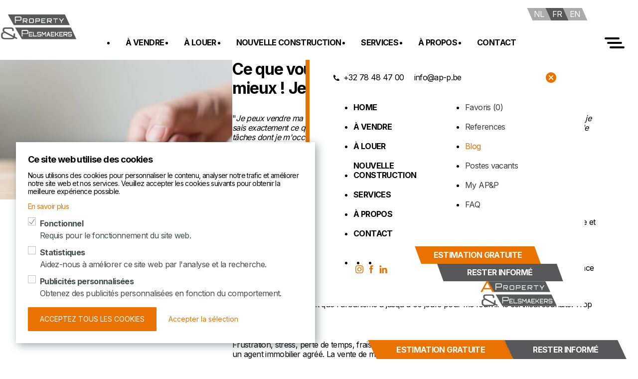

--- FILE ---
content_type: text/html; charset=UTF-8
request_url: https://www.ap-p.be/fr/blog/ce-que-vous-faites-vous-meme-vous-le-faites-mieux-je-vends-ma-maison-moi-meme
body_size: 5181
content:
<!DOCTYPE html>
<html lang="fr">
    <head>
        <meta charset="utf-8">
<meta http-equiv="X-UA-Compatible" content="IE=edge,chrome=1">
<title>Ce que vous faites vous-même, vous le faites mieux ! Je vends ma maison moi-même ! &ndash; A Property & Pelsmaekers</title>

<meta name="robots" content="noodp">
<meta name="viewport" content="width=device-width, initial-scale=1">
<meta name="token" content="9eeb01597b449a75bf0aa42d0d93df1711b06846fdabaf38e0581b0beea86ba0">
<meta name="format-detection" content="telephone=no">

<link rel="apple-touch-icon" sizes="72x72" href="/apple-touch-icon.png">
<link rel="icon" type="image/png" sizes="32x32" href="/favicon-32x32.png">
<link rel="icon" type="image/png" sizes="16x16" href="/favicon-16x16.png">
<link rel="manifest" href="/site.webmanifest">
<meta name="msapplication-TileColor" content="#ffffff">
<meta name="theme-color" content="#ea7200">

<link rel="preconnect" href="https://fonts.googleapis.com">
<link rel="preconnect" href="https://fonts.gstatic.com" crossorigin>
<link href="https://fonts.googleapis.com/css2?family=Inter:wght@100;400;500;600;700&family=Orbitron&display=swap" rel="stylesheet">

<meta property="og:url" content="https://www.ap-p.be/fr/blog/ce-que-vous-faites-vous-meme-vous-le-faites-mieux-je-vends-ma-maison-moi-meme"/>
<meta property="og:title" content="Ce que vous faites vous-m&ecirc;me, vous le faites mieux ! Je vends ma maison moi-m&ecirc;me !"/>
<meta property="og:site_name" content="A Property &amp; Pelsmaekers"/>

    <meta property="og:image" content="https://www.ap-p.be/fr/blog/ce-que-vous-faites-vous-meme-vous-le-faites-mieux-je-vends-ma-maison-moi-meme">

<link rel="alternate" hreflang="fr" href="https://www.ap-p.be/fr/blog/ce-que-vous-faites-vous-meme-vous-le-faites-mieux-je-vends-ma-maison-moi-meme" />

<link rel="stylesheet" href="https://www.ap-p.be/css/main.css?release=dd050ef5"/>
<link rel="stylesheet" href="https://www.ap-p.be/css/news.css?release=c2d5208d"/>
    </head>
    <body
        class="controller:news method:detail"
            >
                    
<header class="navigation sticky">
    <input type="checkbox" id="navigation_toggle" hidden>

    <div class="navigation__container">
        <a href="https://www.ap-p.be/fr" class="navigation__logo">A Property & Pelsmaekers</a>
        <p class="navigation__text">Service <span>&</span> Expertise</p>

        <label for="navigation_toggle" class="burger">
            <span></span>
            <span></span>
            <span></span>
        </label>

        <nav>
            <ul role="list">
                <li class="">
                    <a href="https://www.ap-p.be/fr/a-vendre" class="link">&Agrave; vendre</a>
                </li>
                <li class="">
                    <a href="https://www.ap-p.be/fr/a-louer" class="link">&Agrave; louer</a>
                </li>
                <li class="">
                    <a href="https://www.ap-p.be/fr/nouvelle-construction" class="link">Nouvelle construction</a>
                </li>
                <li class="">
                    <a href="https://www.ap-p.be/fr/services" class="link">Services</a>
                </li>
                <li class="">
                    <a href="https://www.ap-p.be/fr/a-propos" class="link">&Agrave; propos</a>
                </li>
                <li class="">
                    <a href="https://www.ap-p.be/fr/contact" class="link">Contact</a>
                </li>
            </ul>
        </nav>

        <ul class="navigation__language" role="list">
                            <li class="">
                    <a href="https://www.ap-p.be/fr/blog/ce-que-vous-faites-vous-meme-vous-le-faites-mieux-je-vends-ma-maison-moi-meme"><span>nl</span></a>
                </li>
                            <li class="active">
                    <a href="https://www.ap-p.be/fr/blog/ce-que-vous-faites-vous-meme-vous-le-faites-mieux-je-vends-ma-maison-moi-meme"><span>fr</span></a>
                </li>
                            <li class="">
                    <a href="https://www.ap-p.be/fr/blog/ce-que-vous-faites-vous-meme-vous-le-faites-mieux-je-vends-ma-maison-moi-meme"><span>en</span></a>
                </li>
                    </ul>

        <div class="navigation__actions page-actions">
            <a href="https://www.ap-p.be/fr/estimation"><span>Estimation gratuite</span></a>
            <a href="https://www.ap-p.be/fr/rester-informe"><span>Rester inform&eacute;</span></a>
        </div>

                    <a href="tel:+3278484700" class="navigation__phone">+32 78 48 47 00</a>
            </div>

    <div class="overlay">
        <label for="navigation_toggle" class="overlay__backdrop"></label>
        <div class="overlay__body">
            <div class="overlay__top">
                <div>
                                            <p><a href="tel:+32 78 48 47 00" class="icon icon_phone icon_phone--d icon--xs text">+32 78 48 47 00</a></p>
                    
                    <p><a href="mailto:info@ap-p.be" class="icon icon_email icon_email--d icon--xs text">info@ap-p.be</a></p>
                </div>

                <label for="navigation_toggle" class="overlay__close"></label>
            </div>

            <div class="overlay__content">
                <div class="overlay__grid">
                    <ul role="list">
                        <li class="">
                            <a href="https://www.ap-p.be/fr" class="link">Home</a>
                        </li>
                        <li class="">
                            <a href="https://www.ap-p.be/fr/a-vendre" class="link">&Agrave; vendre</a>
                        </li>
                        <li class="">
                            <a href="https://www.ap-p.be/fr/a-louer" class="link">&Agrave; louer</a>
                        </li>
                        <li class="">
                            <a href="https://www.ap-p.be/fr/nouvelle-construction" class="link">Nouvelle construction</a>
                        </li>
                        <li class="">
                            <a href="https://www.ap-p.be/fr/services" class="link">Services</a>
                        </li>
                        <li class="">
                            <a href="https://www.ap-p.be/fr/a-propos" class="link">&Agrave; propos</a>
                        </li>
                        <li class="">
                            <a href="https://www.ap-p.be/fr/contact" class="link">Contact</a>
                        </li>
                    </ul>

                    <ul role="list">
                        <li class="">
                            <a href="https://www.ap-p.be/fr/favoris" class="link link--alt">Favoris <span data-fav-count>(0)</span></a>
                        </li>
                        <li class="">
                            <a href="https://www.ap-p.be/fr/references" class="link link--alt">References</a>
                        </li>
                        <li class="active">
                            <a href="https://www.ap-p.be/fr/blog" class="link link--alt">Blog</a>
                        </li>
                        <li class="">
                            <a href="https://www.ap-p.be/fr/postes-vacants" class="link link--alt">Postes vacants</a>
                        </li>
                        <li>
                            <a href="https://www.ap-p.be/fr/proprietaire" class="link link--alt">My AP&P</a>
                        </li>
                        <li class="">
                            <a href="https://www.ap-p.be/fr/faq" class="link link--alt">FAQ</a>
                        </li>
                    </ul>
                </div>

                <div class="overlay__extra">
                                            <ul class="overlay__social" role="list">
                                                            <li>
                                    <a href="https://www.instagram.com/aproperty_pelsmaekers/"><span class="icon icon_instagram icon--s">Instagram</span></a>
                                </li>
                                                            <li>
                                    <a href="https://www.facebook.com/apropertypelsmaekers"><span class="icon icon_facebook icon--s">Facebook</span></a>
                                </li>
                                                            <li>
                                    <a href="https://www.linkedin.com/company/a-property-&amp;-pelsmaekers"><span class="icon icon_linkedin icon--s">LinkedIn</span></a>
                                </li>
                                                    </ul>
                    
                    <div class="overlay__actions">
                        <a href="https://www.ap-p.be/fr/estimation">
                            <span>Estimation gratuite</span>
                        </a>

                        <a href="https://www.ap-p.be/fr/rester-informe">
                            <span>Rester inform&eacute;</span>
                        </a>
                    </div>
                </div>

                <div class="overlay__logo"></div>
            </div>
        </div>
    </div>
</header>
            <main>
    <div>
        
<div class="news-detail container container--1196">
    <div class="news-detail__body">
        <h1 class="news-detail__title">Ce que vous faites vous-m&ecirc;me, vous le faites mieux ! Je vends ma maison moi-m&ecirc;me !</h1>
                <div class="news-detail__content">
            <div class="content-nodes" ><div class="content-section" ><div class="content-node content-node-text " ><p>"<i>Je peux vendre ma maison moi-même. Elle se vend toute seule. Je connais le mieux ma propriété et je sais exactement ce qu'elle vaut. Faire de la publicité, guider les visites et négocier le prix sont autant de tâches dont je m'occupe sans effort. Je recherche également sur Google les certificats et attestations nécessaires. En un rien de temps, ma maison est partie et je peux emménager dans ma nouvelle maison.</i>"</p></div></div><div class="content-section" ><div class="content-node content-node-text " ><p>C'était un peu différent de ce que je pensais...</p></div></div><div class="content-section" ><ul class="content-node content-node-list " ><li>Il s'avère que ma maison vaut moins que ce que je pensais. J'ai déjà baissé le prix 2 fois et maintenant c'est bon, je pense.<br></li><li>Malgré ma belle pancarte faite maison sur la boîte aux lettres, les messages Facebook de la famille et la publicité coûteuse dans les journaux, je n'ai pratiquement pas eu de réactions.<br></li><li>Les acheteurs potentiels voulaient visiter ma maison aux moments les plus difficiles de la journée. Certains ne sont même pas venus….<br></li><li>De nombreuses visites se sont terminées par un "nous vous tiendrons au courant" suivi d'un silence et d'une impossibilité d'accès.<br></li><li>Peut-être que j'aurais dû accepter la première offre.<br></li><li>Il apparaît maintenant que l'urbanisme a jusqu'à 60 jours pour me fournir le certificat souhaité. Trop tard.<br></li></ul></div><div class="content-section" ><div class="content-node content-node-text " ><p><br></p></div></div><div class="content-section" ><div class="content-node content-node-text " >Frustration, stress, perte de temps, frais inutiles... Totalement évitables si vous aviez demandé conseil à un agent immobilier agréé. La vente de maisons est un métier. Vous n’allez tout de même pas chez le boulanger pour réparer votre voiture !</div></div><div class="content-section" ><div class="content-node content-node-text " ><p>Vous êtes un vendeur amateur et vous cherchez de l'aide ? Ou bien vous hésitez à travailler avec un agent immobilier ? Contactez-nous gratuitement et sans engagement pour un conseil ou un premier contact. Vous pouvez nous joindre au 078/48 47 00 ou à <a href="mailto:info@ap-p.be" rel="nofollow">info@ap-p.be</a>.</p></div></div><div class="content-section" ><div class="content-node content-node-text " ><p>Vous préférez continuer à lire ? Nous listons ici les raisons:</p></div></div><div class="content-section" ><h2 class="content-node content-node-title " >Pourquoi travailler avec un agent immobilier vaut l'investissement :</h2></div><div class="content-section" ><ul class="content-node content-node-list " ><li>Nous vous conseillons gratuitement sur l'évaluation correcte de votre maison. Vous pouvez découvrir comment nous procédons <a href="/fr/estimation" rel="nofollow">ici</a>.<br></li><li>Nous vous guidons sans engagement dans l'optimisation de votre maison avant sa mise sur le marché.<br></li><li>Nous offrons une gamme complète de services de stylisme et de mise en valeur sur demande.<br></li><li>Nous nous occupons de tous les détails juridiques et administratifs.<br></li><li>Nous disposons d'une vaste base de données de clients et utilisons divers canaux en ligne et hors ligne pour mettre votre maison sous les projecteurs.<br></li><li>Nous organisons les visites avec la flexibilité nécessaire.<br></li><li>Nous avons une connaissance et une expérience approfondies des négociations.<br></li><li>Nous vous aidons à prendre la bonne décision de vente.<br></li><li>Nous sommes des agents immobiliers certifiés, formés et informés des dernières évolutions de notre profession.<br></li></ul></div><div class="content-section" ><div class="content-node content-node-text " ><p><br></p></div></div><div class="content-section" ><div class="content-node content-node-text " >Pas encore convaincu ? Nous vous invitons alors à prendre rendez-vous et à passer à notre bureau pour une discussion autour d'une bonne tasse de café. Venez découvrir par vous-même ce que notre équipe, forte de 30 ans d'expérience, peut faire pour vous.</div></div><div class="content-section" ><div class="content-node content-node-text " ><p>Suivez-nous sur <a href="https://www.facebook.com/apropertypelsmaekers" target="_blank" rel="nofollow">Facebook</a>, <a href="https://www.instagram.com/aproperty_pelsmaekers/" target="_blank" rel="nofollow">Instagram </a>ou <a href="https://www.linkedin.com/company/a-property-&amp;-pelsmaekers/" target="_blank" rel="nofollow">LinkedIn </a>pour les dernières mises à jour.</p></div></div></div>
            
<div class="share">
            <p class="share__title">Partagez cet article</p>
    
    <ul role="list">
        
                    <li>
                <button class="button-share" data-sharer="facebook" data-url="https://www.ap-p.be/fr/blog/ce-que-vous-faites-vous-meme-vous-le-faites-mieux-je-vends-ma-maison-moi-meme">Facebook</button>
            </li>
        
        
                    <li>
                <button class="button-share" data-sharer="linkedin" data-url="https://www.ap-p.be/fr/blog/ce-que-vous-faites-vous-meme-vous-le-faites-mieux-je-vends-ma-maison-moi-meme">LinkedIn</button>
            </li>
        
                    <li>
                <a href="mailto:?subject=J&#039;ai trouv&eacute; un article qui pourrait vous int&eacute;resser&body=Voir l&#039;article via ce lien: https://www.ap-p.be/fr/blog/ce-que-vous-faites-vous-meme-vous-le-faites-mieux-je-vends-ma-maison-moi-meme" class="button-share button-share--email"></a>
            </li>
            </ul>
</div>
        </div>
    </div>

    <div class="news-detail__aside">
                    <picture style="background-color: #C8C0B6" class="news-detail__photo"><img srcset="https://www.ap-p.be/images/news/article/image/detail/ce-que-vous-faites-vous-meme-vous-le-faites-mieux-je-vends-ma-maison-moi-meme-97e98faa-23.jpg 1x, https://www.ap-p.be/images/news/article/image/detail/ce-que-vous-faites-vous-meme-vous-le-faites-mieux-je-vends-ma-maison-moi-meme-97e98faa-23@2x.jpg 2x" src="https://www.ap-p.be/images/news/article/image/detail/ce-que-vous-faites-vous-meme-vous-le-faites-mieux-je-vends-ma-maison-moi-meme-97e98faa-23.jpg" alt="Ce que vous faites vous-m&ecirc;me, vous le faites mieux ! Je vends ma maison moi-m&ecirc;me !" data-width="466" data-height="280"/></picture>        
            </div>
</div>
    </div>

            <div class="floating-actions">
            <div>
                <div class="container">
                    <div class="page-actions page-actions--main">
                        <a href="https://www.ap-p.be/fr/estimation">
                            <span class="hidden-t">Estimation gratuite</span>
                            <span class="shown-t">Estimation</span>
                        </a>
                        <a href="https://www.ap-p.be/fr/rester-informe">
                            <span class="hidden-t">Rester inform&eacute;</span>
                            <span class="shown-t">S&#039;inscrire</span>
                        </a>
                    </div>
                </div>
            </div>
        </div>
    </main>
            <footer class="footer">
    <div class="container container--1184">
        <div class="footer__body">
            <div>
                <p class="footer__label">Siège social</p>
                <p><span class="icon icon_pin text">Leuvensesteenweg 417, 3070 Kortenberg</span></p>
                <p><a href="tel:+32 78 48 47 00" class="icon icon_phone text">+32 78 48 47 00</a></p>
                <p><a href="mailto:info@ap-p.be" class="icon icon_mail text">info@ap-p.be</a></p>
            </div>

            <div>
                <p class="footer__label">Login</p>
                <a href="https://www.ap-p.be/fr/proprietaire"><span class="icon icon_owner text">Mon AP-P</span></a>
            </div>

                            <div>
                    <p class="footer__label">Suivez-nous</p>
                    <ul class="overlay__social" role="list">
                                                    <li>
                                <a href="https://www.instagram.com/aproperty_pelsmaekers/"><span class="icon icon_instagram icon--s">Instagram</span></a>
                            </li>
                                                    <li>
                                <a href="https://www.facebook.com/apropertypelsmaekers"><span class="icon icon_facebook icon--s">Facebook</span></a>
                            </li>
                                                    <li>
                                <a href="https://www.linkedin.com/company/a-property-&amp;-pelsmaekers"><span class="icon icon_linkedin icon--s">LinkedIn</span></a>
                            </li>
                                            </ul>
                </div>
                    </div>

        <div class="footer__links">
            <a href="https://fw4.be" target="_blank" rel="noopener noreferrer">Site web par FW4</a>
            <a href="https://www.ap-p.be/fr/declaration-de-confidentialite">D&eacute;claration de confidentialit&eacute;</a>
            <a href="https://www.ap-p.be/fr/clause-de-non-responsabilite">Clause de non-responsabilit&eacute;</a>
            <a href="https://www.ap-p.be/fr/cookies">Cookies</a>
            <a href="javascript:void(0)" onclick="cookieConsent.askConsent()">Pararm&egrave;tres des cookies</a>
        </div>
    </div>
</footer>
        
        <script type="text/javascript" src="/js/functions.js"></script>



<script src="https://www.ap-p.be/js/main.js?release=ad979c16" defer="defer"></script>

<script>
    cookieConsent.description += '<p><a href="https://www.ap-p.be/fr/cookies" target="_blank" rel="nofollow,noopener">En savoir plus</a></p>';
    cookieConsent.prominentAcceptAll = true;
    cookieConsent({
        functional: {
            label: 'Fonctionnel',
            description: 'Requis pour le fonctionnement du site web.',
            required: true,
            default: true
        },
        analytical: {
            gtag: 'analytics_storage',
            label: 'Statistiques',
            description: 'Aidez-nous à améliorer ce site web par l\'analyse et la recherche.'
        },
        marketing: {
            gtag: 'ad_storage',
            label: 'Publicités personnalisées',
            description: 'Obtenez des publicités personnalisées en fonction du comportement.'
        }
    });
</script>


<script>
    window.dataLayer = window.dataLayer || [];
    function gtag(){window.dataLayer.push(arguments);}
    cookieConsent.addDataLayer();
</script>

    <script async src="https://www.googletagmanager.com/gtm.js?id=GTM-KVRZDGHV"></script>
    <script>
        window.dataLayer.push({
            'gtm.start': new Date().getTime(),
            'event': 'gtm.js'
        });
    </script>

    <script async src="https://www.googletagmanager.com/gtag/js?id=G-4FYDNBQMS7&l=analyticsLayer"></script>
    <script>
        window.analyticsLayer = window.analyticsLayer || [];
        function gtag(){window.analyticsLayer.push(arguments);}
        cookieConsent.addDataLayer('analyticsLayer');
        gtag('js', new Date());
        gtag('config', 'G-4FYDNBQMS7', {
            'anonymize_ip': true
        });
            </script>

    <script>
        !function(f,b,e,v,n,t,s)
        {if(f.fbq)return;n=f.fbq=function(){n.callMethod?
        n.callMethod.apply(n,arguments):n.queue.push(arguments)};
        if(!f._fbq)f._fbq=n;n.push=n;n.loaded=!0;n.version='2.0';
        n.queue=[];t=b.createElement(e);t.async=!0;
        t.src=v;s=b.getElementsByTagName(e)[0];
        s.parentNode.insertBefore(t,s)}(window, document,'script',
        'https://connect.facebook.net/en_US/fbevents.js');

        cookieConsent.watch('marketing', function (consented) {
            fbq('consent', consented ? 'grant' : 'revoke');
        });

        fbq('init', '712013402735479');
        fbq('track', 'PageView');
    </script>

    </body>
</html>


--- FILE ---
content_type: text/css
request_url: https://www.ap-p.be/css/main.css?release=dd050ef5
body_size: 121806
content:
*,*::before,*::after{box-sizing:border-box}body,h1,h2,h3,h4,p,figure,blockquote,dl,dd{margin:0}:where(ul[role=list]),:where(ol[role=list]){list-style:none;padding:0;margin:0}html:focus-within{scroll-behavior:smooth}body{min-height:100vh;text-rendering:optimizeSpeed;line-height:1.5}a:not([class]){-webkit-text-decoration-skip:ink;text-decoration-skip-ink:auto}img,picture{max-width:100%;display:block}input,button,textarea,select{font:inherit}@media(prefers-reduced-motion: reduce){html:focus-within{scroll-behavior:auto}*,*::before,*::after{animation-duration:.01ms !important;animation-iteration-count:1 !important;transition-duration:.01ms !important;scroll-behavior:auto !important}}.qs-datepicker-container{font-size:1rem;font-family:"Avance",sans-serif;color:#000;position:absolute;width:15.625em;display:flex;flex-direction:column;z-index:9001;-webkit-user-select:none;-moz-user-select:none;user-select:none;border:1px solid gray;border-radius:0;overflow:hidden;background:#fff;box-shadow:0 1.25em 1.25em -0.9375em rgba(0,0,0,.3)}.qs-datepicker-container *{box-sizing:border-box}.qs-centered{position:fixed;top:50%;left:50%;transform:translate(-50%, -50%)}.qs-hidden{display:none}.qs-overlay{position:absolute;top:0;left:0;background:rgba(0,0,0,.75);color:#fff;width:100%;height:100%;padding:.5em;z-index:1;opacity:1;transition:opacity .3s;display:flex;flex-direction:column}.qs-overlay.qs-hidden{opacity:0;z-index:-1}.qs-overlay .qs-overlay-year{border:none;background:rgba(0,0,0,0);border-bottom:1px solid #fff;border-radius:0;color:#fff;font-size:1rem;padding:.25em 0;width:80%;text-align:center;margin:0 auto;display:block}.qs-overlay .qs-overlay-year::-webkit-inner-spin-button{-webkit-appearance:none}.qs-overlay .qs-close{padding:.5em;cursor:pointer;position:absolute;top:0;right:0}.qs-overlay .qs-submit{border:1px solid #fff;border-radius:0;padding:.5em;margin:0 auto auto;cursor:pointer;background:rgba(128,128,128,.4)}.qs-overlay .qs-submit.qs-disabled{color:gray;border-color:gray;cursor:not-allowed}.qs-overlay .qs-overlay-month-container{display:flex;flex-wrap:wrap;flex-grow:1}.qs-overlay .qs-overlay-month{display:flex;justify-content:center;align-items:center;width:33.3333333333%;cursor:pointer;opacity:.5;transition:opacity .15s}.qs-overlay .qs-overlay-month.active,.qs-overlay .qs-overlay-month:hover{opacity:1}.qs-controls{width:100%;display:flex;justify-content:space-between;align-items:center;flex-grow:1;flex-shrink:0;background:#444445;filter:blur(0px);transition:filter .3s}.qs-controls.qs-blur{filter:blur(5px)}.qs-arrow{height:1.5625em;width:1.5625em;position:relative;cursor:pointer;border-radius:0;transition:background .15s}.qs-arrow:hover{background:rgba(0,0,0,.1)}.qs-arrow:hover.qs-left:after{border-right-color:#000}.qs-arrow:hover.qs-right:after{border-left-color:#000}.qs-arrow:after{content:"";border:.390625em solid rgba(0,0,0,0);position:absolute;top:50%;transition:border .2s}.qs-arrow.qs-left:after{border-right-color:#ea7200;right:50%;transform:translate(25%, -50%)}.qs-arrow.qs-right:after{border-left-color:#ea7200;left:50%;transform:translate(-25%, -50%)}.qs-month-year{font-weight:bold;transition:border .2s;border-bottom:1px solid rgba(0,0,0,0);cursor:pointer}.qs-month-year:hover{border-bottom:1px solid gray}.qs-month-year:focus,.qs-month-year:active:focus{outline:none}.qs-month{padding-right:.5ex}.qs-year{padding-left:.5ex}.qs-squares{display:flex;flex-wrap:wrap;padding:.3125em;filter:blur(0px);transition:filter .3s}.qs-squares.qs-blur{filter:blur(5px)}.qs-square{width:14.2857142857%;height:1.5625em;display:flex;align-items:center;justify-content:center;cursor:pointer;transition:background .1s;border-radius:0}.qs-square:not(.qs-empty):not(.qs-disabled):not(.qs-day):not(.qs-active):hover{background:#4e4e50}.qs-current{font-weight:bold;text-decoration:underline}.qs-active,.qs-range-start,.qs-range-end{background:#ea7200}.qs-range-start:not(.qs-range-6){border-top-right-radius:0;border-bottom-right-radius:0}.qs-range-middle{background:#ff8c1e}.qs-range-middle:not(.qs-range-0):not(.qs-range-6){border-radius:0}.qs-range-middle.qs-range-0{border-top-right-radius:0;border-bottom-right-radius:0}.qs-range-middle.qs-range-6{border-top-left-radius:0;border-bottom-left-radius:0}.qs-range-end:not(.qs-range-0){border-top-left-radius:0;border-bottom-left-radius:0}.qs-disabled,.qs-outside-current-month{opacity:.2}.qs-disabled{cursor:not-allowed}.qs-empty{cursor:default}.qs-day{cursor:default;font-weight:bold;color:gray}.qs-event{position:relative}.qs-event:after{content:"";position:absolute;width:.46875em;height:.46875em;border-radius:50%;background:#07f;bottom:0;right:0}:root{--clr-primo: #ea7200;--clr-secundo: #58585a;--clr-grey: #848484;--clr-lightgrey: #7a7a7a;--fnt-orbitron: "Orbitron", sans-serif;--fnt-inter: "Inter", sans-serif;--z-100: 100}html.noscroll{overflow:hidden}html{scroll-behavior:smooth}*,*::before,*::after{position:relative;background-repeat:no-repeat}body{display:flex;flex-direction:column}body>*{flex-shrink:0}main{flex:1 0 auto;display:grid;grid-template-rows:1fr auto;grid-template-columns:100%}a{color:var(--clr-primo);text-decoration-color:rgba(255,255,255,0);transition:.3s}a:hover,a:focus{text-decoration-color:currentColor}picture,.image-fallback{background-color:var(--clr-grey);background-image:url("data:image/svg+xml,%3Csvg width='287' height='94' viewBox='0 0 287 94' fill='none' xmlns='http://www.w3.org/2000/svg' xmlns:xlink='http://www.w3.org/1999/xlink'%3E%3Cpath fill='url(%23a)' d='M0 0h287v94H0z'/%3E%3Cdefs%3E%3Cpattern id='a' patternContentUnits='objectBoundingBox' width='1' height='1'%3E%3Cuse xlink:href='%23b' transform='matrix(.00334 0 0 .0102 -.001 0)'/%3E%3C/pattern%3E%3Cimage id='b' width='300' height='98' xlink:href='[data-uri]'/%3E%3C/defs%3E%3C/svg%3E");background-size:33% auto;background-position:center center}.gm-style{font-size:1rem !important}.gm-style>*{position:initial}.text-center{text-align:center}.sr-only{position:absolute;width:1px;height:1px;padding:0;margin:-1px;overflow:hidden;clip:rect(0, 0, 0, 0);white-space:nowrap;border-width:0}.anchor{scroll-margin-top:7.5rem}.anchor--detail{scroll-margin-top:12.625rem}.margin-v{margin-block:3rem;margin-block:clamp(3rem,1.4rem + 4vw,5rem)}.margin-v-l{margin-block:5rem;margin-block:clamp(5rem,2.6rem + 6vw,8rem)}.hidden,[hidden]{display:none !important}@media only screen and (max-width: 79.9375em){.hidden-d{display:none !important}}@media only screen and (max-width: 63.9375em){.hidden-l{display:none !important}}@media only screen and (max-width: 55.9375em){.hidden-n{display:none !important}}@media only screen and (max-width: 47.9375em){.hidden-t{display:none !important}}@media only screen and (max-width: 39.9375em){.hidden-f{display:none !important}}@media only screen and (max-width: 29.9375em){.hidden-p{display:none !important}}@media only screen and (min-width: 30em){.shown-p{display:none !important}}@media only screen and (min-width: 40em){.shown-f{display:none !important}}@media only screen and (min-width: 48em){.shown-t{display:none !important}}@media only screen and (min-width: 56em){.shown-n{display:none !important}}@media only screen and (min-width: 64em){.shown-l{display:none !important}}@media only screen and (min-width: 80em){.shown-d{display:none !important}}.onh{opacity:0;position:absolute;top:0;right:0;bottom:0;left:-9999px;z-index:-1}.uppercase{text-transform:uppercase}body{font-family:var(--fnt-inter);line-height:1.2;letter-spacing:-0.04em}.navigation{background-color:#fff;z-index:var(--z-100);overflow:hidden;height:120px;transition:.3s}.navigation .navigation__container{width:calc(100% - 2rem);margin-inline:auto;display:grid;grid-template-columns:1fr 300px 1fr;grid-template-rows:1fr;align-items:center;height:100%;padding-top:3.125rem;transition:padding-top .3s}.navigation .navigation__container>*{grid-row:1/span 1}.navigation .navigation__container::before{content:"";position:absolute;height:3.125rem;inset:0 -1rem auto -1rem;background-color:var(--clr-primo);display:block;transition:background-color .3s}.navigation__logo{display:block;text-indent:-9999px;position:absolute;left:0;transition:left .3s,transform .3s;background-image:url("data:image/svg+xml,%3Csvg width='287' height='94' viewBox='0 0 287 94' fill='none' xmlns='http://www.w3.org/2000/svg' xmlns:xlink='http://www.w3.org/1999/xlink'%3E%3Cpath fill='url(%23a)' d='M0 0h287v94H0z'/%3E%3Cdefs%3E%3Cpattern id='a' patternContentUnits='objectBoundingBox' width='1' height='1'%3E%3Cuse xlink:href='%23b' transform='matrix(.00334 0 0 .0102 -.001 0)'/%3E%3C/pattern%3E%3Cimage id='b' width='300' height='98' xlink:href='[data-uri]'/%3E%3C/defs%3E%3C/svg%3E");width:9.5625rem;height:3.125rem;background-size:contain;background-position:center center;transform:translateY(-32px)}.navigation__text{font-size:2.25rem;font-weight:700;color:#fff;opacity:0;transition:opacity .3s;grid-column:1/span 1;pointer-events:none;font-family:var(--fnt-orbitron)}@media only screen and (max-width: 63.9375em){.navigation__text{display:none}}.navigation__text>span{color:var(--clr-grey)}.navigation .navigation__container>nav{grid-column:1/-1;transition:opacity .3s;pointer-events:none}@media only screen and (max-width: 63.9375em){.navigation .navigation__container>nav{display:none}}.navigation .navigation__container>nav>ul{display:flex;justify-content:center;padding-inline:3.75rem}@media only screen and (max-width: 79.9375em){.navigation .navigation__container>nav>ul{justify-content:flex-end}}.navigation .navigation__container>nav .link{padding:.625rem 1.25rem;pointer-events:all}.navigation__language{display:flex;position:absolute;top:-50px;right:75px;transition:top .3s;transform:skew(24deg)}.navigation__language li{display:flex}.navigation__language a{display:block;text-transform:uppercase;padding:.1875rem .5rem;color:#fff;text-decoration:none;background-color:rgba(88,88,90,.5);transition:background-color .3s}.navigation__language a>span{display:inline-block;transform:skew(-24deg)}.navigation__language li.active a,.navigation__language a:hover,.navigation__language a:focus{background-color:#58585a}.navigation__actions{position:absolute;bottom:-0.5px;right:0;opacity:0}.navigation__actions.page-actions a{pointer-events:none}.navigation__phone{display:inline-block;color:#fff;position:absolute;left:200px;top:-50px;font-size:1rem;line-height:1.5;padding-block:.8125rem;transition:none}@media only screen and (max-width: 39.9375em){.navigation__phone{font-size:0;right:1rem;left:auto}}.navigation__phone::before{content:"";width:1.5rem;height:1.5rem;display:inline-block;vertical-align:top;background-image:url("data:image/svg+xml,%3Csvg width='11' height='11' viewBox='0 0 11 11' fill='none' xmlns='http://www.w3.org/2000/svg'%3E%3Cpath d='M10.763 8.988l-1.69-1.694a1.213 1.213 0 0 0-1.718 0l-.265.265c-.22.221-.362.492-.426.776-.573.01-1.22-.087-1.774-.447A8.705 8.705 0 0 1 3.217 6.25c-.432-.581-.546-1.287-.534-1.905a1.58 1.58 0 0 0 .774-.427l.264-.265a1.22 1.22 0 0 0 0-1.722L2.031.238a.809.809 0 0 0-1.145 0l-.29.29a1.956 1.956 0 0 0-.573 1.347c-.095 1.03.102 2.165.57 3.281a9.524 9.524 0 0 0 1.25 2.125l.019.026a10.448 10.448 0 0 0 1.85 1.846l-.004.004c.06.045.119.088.179.129 1.474 1.092 3.14 1.706 4.691 1.706.09 0 .18-.003.27-.007a1.95 1.95 0 0 0 1.625-.559l.29-.29a.813.813 0 0 0 0-1.148z' fill='%23fff'/%3E%3C/svg%3E");background-position:center center;background-size:contain}@media only screen and (min-width: 40em){.navigation__phone::before{margin-right:4px}}@media only screen and (min-width: 48em){:not(.scrolled) [data-nav-transparent] .navigation{background-color:rgba(255,255,255,0)}:not(.scrolled) [data-nav-transparent] .navigation .navigation__container::before{background-color:rgba(255,255,255,0)}:not(.scrolled) [data-nav-transparent] .navigation .navigation__container>nav .link{color:#fff}}@media only screen and (min-width: 48em){[data-nav-transparent] .navigation{position:fixed;inset:0 0 auto 0}}@media only screen and (min-width: 64em){[data-landing-visible=true] .navigation{height:196px;background-color:var(--clr-primo)}[data-landing-visible=true] .navigation>.navigation__container{padding-top:0}[data-landing-visible=true] .navigation__logo{left:calc(50% - 144px);transform:translateY(0);width:18rem;height:5.875rem}[data-landing-visible=true] .navigation__text{opacity:1}[data-landing-visible=true] .navigation .navigation__container>nav{opacity:0}[data-landing-visible=true] .navigation .navigation__container>nav .link{pointer-events:none}[data-landing-visible=true] .navigation__language{top:0}[data-landing-visible=true] .navigation__actions{opacity:1}[data-landing-visible=true] .navigation__actions.page-actions a{pointer-events:all}[data-landing-visible=true] .navigation__phone{top:0;left:auto;right:200px;line-height:1.2;padding-block:.1875rem}[data-landing-visible=true] .navigation__phone::before{width:1rem;height:1rem;vertical-align:middle;background-size:auto}}.link{color:#000;text-transform:uppercase;font-weight:700;display:inline-block;text-decoration:none}.active>.link,.link:hover,.link:focus{color:var(--clr-primo)}.link--alt{text-transform:none;color:#3c3c3c;font-weight:400}.overlay{position:fixed;inset:0;display:grid;grid-template-areas:"area";pointer-events:none}.overlay>*{grid-area:area}.overlay__top{display:flex;justify-content:space-between;height:70px;align-items:center}.overlay__top>div{display:flex;flex-wrap:wrap;gap:.5rem}.overlay__close{display:block;width:1.5rem;height:1.5rem;background-image:url("data:image/svg+xml,%3Csvg width='21' height='21' viewBox='0 0 21 21' fill='none' xmlns='http://www.w3.org/2000/svg'%3E%3Cpath d='M10.5 0C4.702 0 0 4.702 0 10.5S4.702 21 10.5 21 21 16.298 21 10.5 16.298 0 10.5 0zm5.011 14.08L14.08 15.51l-3.58-3.58-3.58 3.58L5.49 14.08l3.58-3.58-3.58-3.58L6.92 5.49l3.58 3.58 3.58-3.58L15.51 6.92l-3.58 3.58 3.58 3.58z' fill='%23EA7200'/%3E%3C/svg%3E");background-position:center center;cursor:pointer}.overlay__body{background-color:#fff;justify-self:end;width:min(35rem,100%);transform:translateX(100%);transition:transform .3s;border-left:.5rem solid var(--clr-primo);padding-left:3rem;padding-right:3.5rem;padding-block:3.125rem;display:flex;flex-direction:column}.overlay__content{display:flex;flex-direction:column;flex:1}.overlay__grid{display:grid;grid-template-columns:repeat(2, 1fr);padding-block:4rem}.overlay__grid>ul{display:grid;align-content:start;gap:1.25rem}.overlay__backdrop{background-color:rgba(0,0,0,.5);opacity:0;transition:opacity .3s;-webkit-backdrop-filter:blur(4px);backdrop-filter:blur(4px)}.overlay__social[role=list]{display:flex;gap:1.5rem}.overlay__actions{--skew: 20deg;display:grid;margin-left:auto;justify-items:end;transform:skew(var(--skew))}.overlay__actions a{display:inline-block;color:#fff;padding:.5rem 1rem;text-transform:uppercase;font-weight:700;text-align:center;min-width:15rem}.overlay__actions a>span{display:inline-block;transform:skew(calc(var(--skew) * -1))}.overlay__actions a:nth-child(1){background-color:#ea7200;margin-right:2rem}.overlay__actions a:nth-child(2){background-color:#58585a}.overlay__extra{display:flex;gap:1.5rem;flex-wrap:wrap;align-items:flex-end}@media only screen and (max-width: 39.9375em){.overlay__extra{flex-direction:column-reverse;align-items:flex-start}}.overlay__logo{height:3.125rem;background-image:url("data:image/svg+xml,%3Csvg width='153' height='50' viewBox='0 0 153 50' fill='none' xmlns='http://www.w3.org/2000/svg' xmlns:xlink='http://www.w3.org/1999/xlink'%3E%3Cpath fill='url(%23a)' d='M0 0h153v50H0z'/%3E%3Cdefs%3E%3Cpattern id='a' patternContentUnits='objectBoundingBox' width='1' height='1'%3E%3Cuse xlink:href='%23b' transform='matrix(.0005 0 0 .00153 0 .003)'/%3E%3C/pattern%3E%3Cimage id='b' width='2001' height='650' xlink:href='[data-uri]'/%3E%3C/defs%3E%3C/svg%3E");background-position:right center;margin-top:auto}#navigation_toggle:checked~.overlay{pointer-events:all}#navigation_toggle:checked~.overlay .overlay__body{transform:translateX(0)}#navigation_toggle:checked~.overlay .overlay__backdrop{opacity:1}.footer{border-top:1px solid #eee;padding-block:1.5rem 4rem}.footer__body{display:flex;flex-wrap:wrap;justify-content:space-between;gap:2rem;font-size:.875rem;letter-spacing:.04em;line-height:1.6}.footer__label{text-transform:uppercase;font-weight:500;letter-spacing:.04em;color:#b9b9b9;font-size:1rem;margin-bottom:.625rem;line-height:1.2}.footer__links{margin-top:1rem;display:flex;flex-wrap:wrap;gap:.75rem 2.25rem}.footer__links a{font-size:.75rem;font-weight:100;letter-spacing:.04em;color:#000}.footer__links a:first-child{color:#f25130}.footer__links a:hover,.footer__links a:focus{color:var(--clr-primo)}.property{transition:.3s}.property>div{display:flex;flex-direction:column}.property>[data-card]{cursor:pointer;transition:.3s}.marker .property{width:300px}.property:empty{padding-top:66.0377358491%}.property__photo{background-color:var(--clr-grey)}.property__photo picture,.property__photo .image-fallback{aspect-ratio:424/280}.property__photo img{width:100%;height:100%;-o-object-fit:cover;object-fit:cover}.property__sticker{position:absolute;left:1rem;top:1rem}.property__extra{position:absolute;bottom:1rem;right:1rem}.property__body{flex:1;padding:.75rem 1rem;display:flex;flex-wrap:wrap;gap:.5rem}.property__title{text-transform:uppercase;font-weight:700;color:#000;text-decoration:none;outline:0;min-height:2.4rem;flex:0 0 100%;padding-right:1.75rem}.property__title span:first-child{color:#ea7200}.property__price{margin-left:auto}.property__fav{display:block;position:absolute;padding-top:66.0377358491% !important;top:.75rem;right:1rem;pointer-events:none}.property__fav>*{pointer-events:all}.property:hover>[data-card],.property:focus-within>[data-card]{box-shadow:0 0 20px 0 rgba(234,114,0,.48);cursor:pointer}.property--sold .property__price{text-transform:uppercase}.project{display:flex;flex-direction:column;transition:.3s}.project>div{display:flex;flex-direction:column}.project>[data-card]{cursor:pointer;transition:.3s}.project:empty{padding-top:51.0204081633%}.marker .project{width:600px}.project__photo{background-color:var(--clr-grey)}.project__photo picture,.project__photo .image-fallback{aspect-ratio:588/300}.project__photo img{width:100%;height:100%;-o-object-fit:cover;object-fit:cover}.project__sticker{position:absolute;left:1rem;top:.5rem}.project__body{flex:1;padding:.75rem 1rem;display:flex;flex-wrap:wrap;align-content:space-between;align-items:center;gap:.5rem}.project__title{text-transform:uppercase;font-weight:700;flex:0 0 100%;color:#000;text-decoration:none;outline:0;min-height:2.4rem}.project__title span:first-child{color:#ea7200}.project__price{margin-left:auto}.project:hover>[data-card],.project:focus-within>[data-card]{box-shadow:0 0 20px 0 rgba(234,114,0,.48);cursor:pointer}.project--sold .project__price{text-transform:uppercase}.grid{display:flex;flex-wrap:wrap}.grid.grid__center{justify-content:center}.grid.grid__spread{justify-content:space-between}.grid.grid-space__xs{margin-left:-0.625rem;margin-bottom:-0.625rem}.grid.grid-space__xs>.grid-col>*{margin-left:.625rem;margin-bottom:.625rem}.grid.grid-space__s{margin-left:-1rem;margin-bottom:-1rem}.grid.grid-space__s>.grid-col>*{margin-left:1rem;margin-bottom:1rem}.grid.grid-space__m{margin-left:-2rem;margin-bottom:-2rem}.grid.grid-space__m>.grid-col>*{margin-left:2rem;margin-bottom:2rem}.grid.grid-space__l{margin-left:-3rem;margin-bottom:-3rem}.grid.grid-space__l>.grid-col>*{margin-left:3rem;margin-bottom:3rem}.grid.grid-space__xl{margin-left:-4rem;margin-bottom:-4rem}.grid.grid-space__xl>.grid-col>*{margin-left:4rem;margin-bottom:4rem}.grid.grid-space__services{margin-left:-1.5rem;margin-bottom:-1.5rem}.grid.grid-space__services>.grid-col>*{margin-left:1.5rem;margin-bottom:1.5rem}.grid>.grid-col{flex:0 0 0px;display:flex}.grid>.grid-col>*{width:100%}.grid>.grid-col.grid-col__1-1{flex-basis:100%;max-width:100%}.grid>.grid-col.grid-col__2-1{flex-basis:50%;max-width:50%}.grid>.grid-col.grid-col__3-1{flex-basis:33.333%;max-width:33.333%}.grid>.grid-col.grid-col__3-2{flex-basis:66.667%;max-width:66.667%}.grid>.grid-col.grid-col__4-1{flex-basis:25%;max-width:25%}.grid>.grid-col.grid-col__4-3{flex-basis:75%;max-width:75%}.grid>.grid-col.grid-col__5-1{flex-basis:20%;max-width:20%}.grid>.grid-col.grid-col__5-2{flex-basis:40%;max-width:40%}.grid>.grid-col.grid-col__5-3{flex-basis:60%;max-width:60%}.grid>.grid-col.grid-col__5-4{flex-basis:80%;max-width:80%}@media only screen and (max-width: 119.9375em){.grid>.grid-col.grid-col__1-1__hd{flex-basis:100%;max-width:100%}.grid>.grid-col.grid-col__2-1__hd{flex-basis:50%;max-width:50%}.grid>.grid-col.grid-col__3-1__hd{flex-basis:33.333%;max-width:33.333%}.grid>.grid-col.grid-col__3-2__hd{flex-basis:66.667%;max-width:66.667%}.grid>.grid-col.grid-col__4-1__hd{flex-basis:25%;max-width:25%}.grid>.grid-col.grid-col__4-3__hd{flex-basis:75%;max-width:75%}.grid>.grid-col.grid-col__5-1__hd{flex-basis:20%;max-width:20%}.grid>.grid-col.grid-col__5-2__hd{flex-basis:40%;max-width:40%}.grid>.grid-col.grid-col__5-3__hd{flex-basis:60%;max-width:60%}.grid>.grid-col.grid-col__5-4__hd{flex-basis:80%;max-width:80%}}@media only screen and (max-width: 99.9375em){.grid>.grid-col.grid-col__1-1__full{flex-basis:100%;max-width:100%}.grid>.grid-col.grid-col__2-1__full{flex-basis:50%;max-width:50%}.grid>.grid-col.grid-col__3-1__full{flex-basis:33.333%;max-width:33.333%}.grid>.grid-col.grid-col__3-2__full{flex-basis:66.667%;max-width:66.667%}.grid>.grid-col.grid-col__4-1__full{flex-basis:25%;max-width:25%}.grid>.grid-col.grid-col__4-3__full{flex-basis:75%;max-width:75%}.grid>.grid-col.grid-col__5-1__full{flex-basis:20%;max-width:20%}.grid>.grid-col.grid-col__5-2__full{flex-basis:40%;max-width:40%}.grid>.grid-col.grid-col__5-3__full{flex-basis:60%;max-width:60%}.grid>.grid-col.grid-col__5-4__full{flex-basis:80%;max-width:80%}}@media only screen and (max-width: 89.9375em){.grid>.grid-col.grid-col__1-1__width{flex-basis:100%;max-width:100%}.grid>.grid-col.grid-col__2-1__width{flex-basis:50%;max-width:50%}.grid>.grid-col.grid-col__3-1__width{flex-basis:33.333%;max-width:33.333%}.grid>.grid-col.grid-col__3-2__width{flex-basis:66.667%;max-width:66.667%}.grid>.grid-col.grid-col__4-1__width{flex-basis:25%;max-width:25%}.grid>.grid-col.grid-col__4-3__width{flex-basis:75%;max-width:75%}.grid>.grid-col.grid-col__5-1__width{flex-basis:20%;max-width:20%}.grid>.grid-col.grid-col__5-2__width{flex-basis:40%;max-width:40%}.grid>.grid-col.grid-col__5-3__width{flex-basis:60%;max-width:60%}.grid>.grid-col.grid-col__5-4__width{flex-basis:80%;max-width:80%}}@media only screen and (max-width: 79.9375em){.grid>.grid-col.grid-col__1-1__desktop{flex-basis:100%;max-width:100%}.grid>.grid-col.grid-col__2-1__desktop{flex-basis:50%;max-width:50%}.grid>.grid-col.grid-col__3-1__desktop{flex-basis:33.333%;max-width:33.333%}.grid>.grid-col.grid-col__3-2__desktop{flex-basis:66.667%;max-width:66.667%}.grid>.grid-col.grid-col__4-1__desktop{flex-basis:25%;max-width:25%}.grid>.grid-col.grid-col__4-3__desktop{flex-basis:75%;max-width:75%}.grid>.grid-col.grid-col__5-1__desktop{flex-basis:20%;max-width:20%}.grid>.grid-col.grid-col__5-2__desktop{flex-basis:40%;max-width:40%}.grid>.grid-col.grid-col__5-3__desktop{flex-basis:60%;max-width:60%}.grid>.grid-col.grid-col__5-4__desktop{flex-basis:80%;max-width:80%}}@media only screen and (max-width: 63.9375em){.grid>.grid-col.grid-col__1-1__laptop{flex-basis:100%;max-width:100%}.grid>.grid-col.grid-col__2-1__laptop{flex-basis:50%;max-width:50%}.grid>.grid-col.grid-col__3-1__laptop{flex-basis:33.333%;max-width:33.333%}.grid>.grid-col.grid-col__3-2__laptop{flex-basis:66.667%;max-width:66.667%}.grid>.grid-col.grid-col__4-1__laptop{flex-basis:25%;max-width:25%}.grid>.grid-col.grid-col__4-3__laptop{flex-basis:75%;max-width:75%}.grid>.grid-col.grid-col__5-1__laptop{flex-basis:20%;max-width:20%}.grid>.grid-col.grid-col__5-2__laptop{flex-basis:40%;max-width:40%}.grid>.grid-col.grid-col__5-3__laptop{flex-basis:60%;max-width:60%}.grid>.grid-col.grid-col__5-4__laptop{flex-basis:80%;max-width:80%}}@media only screen and (max-width: 55.9375em){.grid>.grid-col.grid-col__1-1__netbook{flex-basis:100%;max-width:100%}.grid>.grid-col.grid-col__2-1__netbook{flex-basis:50%;max-width:50%}.grid>.grid-col.grid-col__3-1__netbook{flex-basis:33.333%;max-width:33.333%}.grid>.grid-col.grid-col__3-2__netbook{flex-basis:66.667%;max-width:66.667%}.grid>.grid-col.grid-col__4-1__netbook{flex-basis:25%;max-width:25%}.grid>.grid-col.grid-col__4-3__netbook{flex-basis:75%;max-width:75%}.grid>.grid-col.grid-col__5-1__netbook{flex-basis:20%;max-width:20%}.grid>.grid-col.grid-col__5-2__netbook{flex-basis:40%;max-width:40%}.grid>.grid-col.grid-col__5-3__netbook{flex-basis:60%;max-width:60%}.grid>.grid-col.grid-col__5-4__netbook{flex-basis:80%;max-width:80%}}@media only screen and (max-width: 47.9375em){.grid>.grid-col.grid-col__1-1__tablet{flex-basis:100%;max-width:100%}.grid>.grid-col.grid-col__2-1__tablet{flex-basis:50%;max-width:50%}.grid>.grid-col.grid-col__3-1__tablet{flex-basis:33.333%;max-width:33.333%}.grid>.grid-col.grid-col__3-2__tablet{flex-basis:66.667%;max-width:66.667%}.grid>.grid-col.grid-col__4-1__tablet{flex-basis:25%;max-width:25%}.grid>.grid-col.grid-col__4-3__tablet{flex-basis:75%;max-width:75%}.grid>.grid-col.grid-col__5-1__tablet{flex-basis:20%;max-width:20%}.grid>.grid-col.grid-col__5-2__tablet{flex-basis:40%;max-width:40%}.grid>.grid-col.grid-col__5-3__tablet{flex-basis:60%;max-width:60%}.grid>.grid-col.grid-col__5-4__tablet{flex-basis:80%;max-width:80%}}@media only screen and (max-width: 39.9375em){.grid>.grid-col.grid-col__1-1__phablet{flex-basis:100%;max-width:100%}.grid>.grid-col.grid-col__2-1__phablet{flex-basis:50%;max-width:50%}.grid>.grid-col.grid-col__3-1__phablet{flex-basis:33.333%;max-width:33.333%}.grid>.grid-col.grid-col__3-2__phablet{flex-basis:66.667%;max-width:66.667%}.grid>.grid-col.grid-col__4-1__phablet{flex-basis:25%;max-width:25%}.grid>.grid-col.grid-col__4-3__phablet{flex-basis:75%;max-width:75%}.grid>.grid-col.grid-col__5-1__phablet{flex-basis:20%;max-width:20%}.grid>.grid-col.grid-col__5-2__phablet{flex-basis:40%;max-width:40%}.grid>.grid-col.grid-col__5-3__phablet{flex-basis:60%;max-width:60%}.grid>.grid-col.grid-col__5-4__phablet{flex-basis:80%;max-width:80%}}@media only screen and (max-width: 29.9375em){.grid>.grid-col.grid-col__1-1__phone{flex-basis:100%;max-width:100%}.grid>.grid-col.grid-col__2-1__phone{flex-basis:50%;max-width:50%}.grid>.grid-col.grid-col__3-1__phone{flex-basis:33.333%;max-width:33.333%}.grid>.grid-col.grid-col__3-2__phone{flex-basis:66.667%;max-width:66.667%}.grid>.grid-col.grid-col__4-1__phone{flex-basis:25%;max-width:25%}.grid>.grid-col.grid-col__4-3__phone{flex-basis:75%;max-width:75%}.grid>.grid-col.grid-col__5-1__phone{flex-basis:20%;max-width:20%}.grid>.grid-col.grid-col__5-2__phone{flex-basis:40%;max-width:40%}.grid>.grid-col.grid-col__5-3__phone{flex-basis:60%;max-width:60%}.grid>.grid-col.grid-col__5-4__phone{flex-basis:80%;max-width:80%}}@media only screen and (max-width: 19.9375em){.grid>.grid-col.grid-col__1-1__watch{flex-basis:100%;max-width:100%}.grid>.grid-col.grid-col__2-1__watch{flex-basis:50%;max-width:50%}.grid>.grid-col.grid-col__3-1__watch{flex-basis:33.333%;max-width:33.333%}.grid>.grid-col.grid-col__3-2__watch{flex-basis:66.667%;max-width:66.667%}.grid>.grid-col.grid-col__4-1__watch{flex-basis:25%;max-width:25%}.grid>.grid-col.grid-col__4-3__watch{flex-basis:75%;max-width:75%}.grid>.grid-col.grid-col__5-1__watch{flex-basis:20%;max-width:20%}.grid>.grid-col.grid-col__5-2__watch{flex-basis:40%;max-width:40%}.grid>.grid-col.grid-col__5-3__watch{flex-basis:60%;max-width:60%}.grid>.grid-col.grid-col__5-4__watch{flex-basis:80%;max-width:80%}}.container{--max-width: 100%;width:min(100% - 2rem,var(--max-width));margin-inline:auto}.container--1300{--max-width: 81.25rem}.container--1280{--max-width: 80rem}.container--1256{--max-width: 78.5rem}.container--1244{--max-width: 77.75rem}.container--1184{--max-width: 74rem}.container--1096{--max-width: 68.5rem}.container--1068{--max-width: 68.5rem}.container--1028{--max-width: 64.25rem}.container--1144{--max-width: 71.5rem}.container--1196{--max-width: 74.75rem}.container--780{--max-width: 48.75rem}.container--1212{--max-width: 75.75rem}.container--882{--max-width: 55.125rem}.container--1040{--max-width: 65rem}.container--960{--max-width: 60rem}.container--480{--max-width: 30rem}.width{width:min(100% - 2rem,90rem);margin-inline:auto}.width.width-d{width:min(100% - 2rem,80rem)}.sticker{--sticker-bg: var(--clr-primo);--sticker-clr: white;display:inline-block;padding:.25rem 1rem;line-height:1.2;text-transform:uppercase;font-size:.875rem;font-weight:500;color:var(--sticker-clr);z-index:0}.sticker::before{content:"";position:absolute;background-color:var(--sticker-bg);inset:0;z-index:-1;transform:skew(20deg)}.sticker--extra{color:#000}.sticker--extra::before{background-color:#ead300;-webkit-clip-path:none;clip-path:none}.sticker--sold,.sticker--let{color:#fff}.sticker--sold::before,.sticker--let::before{background-color:#58585a}.sticker--option{color:#000}.sticker--option::before{background-color:#fff}.numbers{--gap: 2rem;--columns: 4;display:flex;flex-wrap:wrap;justify-content:center;gap:var(--gap);max-width:90em;margin-inline:auto}@media only screen and (max-width: 79.9375em){.numbers{--columns: 3}}@media only screen and (max-width: 55.9375em){.numbers{--columns: 2}}@media only screen and (max-width: 31.1875rem){.numbers{--columns: 1}}.numbers .number{flex-basis:calc((100% - (var(--columns) - 1)*var(--gap))/var(--columns))}.number{display:grid;align-items:center;justify-content:center;letter-spacing:-0.04em;text-align:center}.number__value{font-size:1.5rem;font-weight:700;text-transform:uppercase}.number__text{margin-top:.125rem}.number::before{content:"";width:100%;height:4rem;background-position:center center;background-size:auto 100%;margin-bottom:1.5rem}.number[data-icon=iconservice]::before{background-image:url("data:image/svg+xml,%3Csvg width='65' height='64' viewBox='0 0 65 64' fill='none' xmlns='http://www.w3.org/2000/svg'%3E%3Cpath d='M55.095 43.135h-.44l-.056.438a22.777 22.777 0 0 1-22.097 19.922v-4.82a17.956 17.956 0 0 0 17.455-17.949V23.271a17.956 17.956 0 0 0-35.91 0v19.864H5.817A5.319 5.319 0 0 1 .5 37.817V26.18a5.319 5.319 0 0 1 5.318-5.319h3.53l.056-.437a22.777 22.777 0 0 1 45.195 0l.055.438H58.185a5.318 5.318 0 0 1 5.318 5.318v11.637a5.318 5.318 0 0 1-5.318 5.318h-3.09zM41.09 38.76l2.555 4.088a22.667 22.667 0 0 1-11.643 3.198h-.001a22.667 22.667 0 0 1-11.643-3.198l2.555-4.088a17.873 17.873 0 0 0 9.089 2.467 17.873 17.873 0 0 0 9.088-2.467z' fill='%23EA7200' stroke='%23fff'/%3E%3C/svg%3E")}.number[data-icon=iconadvice]::before{background-image:url("data:image/svg+xml,%3Csvg width='68' height='68' viewBox='0 0 68 68' fill='none' xmlns='http://www.w3.org/2000/svg'%3E%3Cpath d='M34 53.85l12.19 9.24L66 36.91m-43.636-5.82c8.033 0 14.545-6.511 14.545-14.544C36.91 8.511 30.397 2 22.364 2 14.33 2 7.818 8.512 7.818 16.546c0 8.033 6.512 14.545 14.546 14.545zm19.325 13.662a19.621 19.621 0 0 0-4.712-7.775c-3.64-3.677-8.759-5.886-14.613-5.886C10.727 31.09 2 39.818 2 51.455V66h29.09l10.6-21.248z' stroke='%23EA7200' stroke-width='4'/%3E%3C/svg%3E")}.number[data-icon=iconcalendarcheck]::before{background-image:url("data:image/svg+xml,%3Csvg width='58' height='64' viewBox='0 0 58 64' fill='none' xmlns='http://www.w3.org/2000/svg'%3E%3Cpath d='M23.864 44.84l.424.424.424-.424 13.92-13.92a1.814 1.814 0 0 1 2.544 0 1.786 1.786 0 0 1-.025 2.537l-.007.007-15.04 15.04a2.587 2.587 0 0 1-3.664 0l-6.208-6.208a1.814 1.814 0 0 1 0-2.544 1.814 1.814 0 0 1 2.544 0l5.088 5.088zM47.4 6.4V7H51.2c3.189 0 5.8 2.611 5.8 5.8v44.8c0 3.189-2.611 5.8-5.8 5.8H6.4c-3.219 0-5.8-2.61-5.8-5.8l.032-44.8C.632 9.605 3.185 7 6.4 7H10.2V3.2A2.61 2.61 0 0 1 12.8.6a2.61 2.61 0 0 1 2.6 2.6V7H42.2V3.2A2.61 2.61 0 0 1 44.8.6a2.61 2.61 0 0 1 2.6 2.6v3.2zm-41 15.4h-.6v32.6a3.81 3.81 0 0 0 3.8 3.8H48a3.81 3.81 0 0 0 3.8-3.8V21.8H6.4z' fill='%23EA7200' stroke='%23fff' stroke-width='1.2'/%3E%3C/svg%3E")}.number[data-icon=iconnetwork]::before{background-image:url("data:image/svg+xml,%3Csvg width='52' height='64' viewBox='0 0 52 64' fill='none' xmlns='http://www.w3.org/2000/svg'%3E%3Cpath d='M6.722 40.059l-1.072-.51V51.2c0 .483.192.941.465 1.347.276.409.665.81 1.138 1.194.947.768 2.304 1.532 4.006 2.208 3.411 1.355 8.307 2.401 14.341 2.401 6.034 0 10.93-1.046 14.341-2.401 1.702-.676 3.06-1.44 4.006-2.208.473-.385.862-.785 1.138-1.194.273-.406.465-.864.465-1.347V39.549l-1.072.51A41.361 41.361 0 0 1 25.62 44.05h-.04A41.361 41.361 0 0 1 6.722 40.06zm0-19.2l-1.072-.51V32c0 .483.192.941.465 1.347.276.409.665.81 1.138 1.194.947.768 2.304 1.532 4.006 2.208 3.411 1.355 8.307 2.401 14.341 2.401 6.034 0 10.93-1.046 14.341-2.401 1.702-.676 3.06-1.44 4.006-2.208.473-.384.862-.785 1.138-1.194.273-.406.465-.864.465-1.347V20.349l-1.072.51A41.361 41.361 0 0 1 25.62 24.85h-.04A41.361 41.361 0 0 1 6.722 20.86zm4.717 26.704a2.45 2.45 0 1 1 2.722 4.074 2.45 2.45 0 0 1-2.722-4.074l-.417-.624.417.624zM.75 12.8c0-3.759 2.85-6.766 7.556-8.871C12.983 1.836 19.271.75 25.6.75c6.329 0 12.617 1.086 17.294 3.179C47.599 6.034 50.45 9.04 50.45 12.8v38.4c0 3.759-2.85 6.766-7.556 8.871-4.677 2.093-10.965 3.179-17.294 3.179-6.329 0-12.617-1.086-17.294-3.179C3.601 57.966.75 54.96.75 51.2V12.8zm4.9 0c0 .483.192.941.465 1.347.276.409.665.81 1.138 1.194.947.768 2.304 1.532 4.006 2.208 3.411 1.355 8.307 2.401 14.341 2.401 6.034 0 10.93-1.046 14.341-2.401 1.702-.676 3.06-1.44 4.006-2.208.473-.384.862-.785 1.138-1.194.273-.406.465-.864.465-1.347s-.191-.941-.465-1.347c-.276-.409-.665-.81-1.138-1.194-.947-.768-2.304-1.532-4.006-2.208C36.53 6.696 31.634 5.65 25.6 5.65c-6.034 0-10.93 1.046-14.34 2.401-1.703.676-3.06 1.44-4.007 2.208-.473.384-.862.785-1.138 1.194-.273.406-.465.864-.465 1.347zm5.789 15.563a2.45 2.45 0 1 1 2.722 4.074 2.45 2.45 0 0 1-2.722-4.074z' fill='%23EA7200' stroke='%23fff' stroke-width='1.5'/%3E%3C/svg%3E")}.number[data-icon=iconpublicity]::before{background-image:url("data:image/svg+xml,%3Csvg width='91' height='62' viewBox='0 0 91 62' xmlns='http://www.w3.org/2000/svg'%3E%3Cpath d='M9.496 46.81l.007.011a.743.743 0 0 1 .055.125l.07.206.15.158 3.855 4.08.297.312h1.839V50.7h.018v1h2.44l.296-.312 3.856-4.079.15-.158.07-.206.02-.054a.72.72 0 0 1 .02-.045l.019-.036.308.112c2.316.869 4.57 2.12 6.264 3.727 1.798 1.704 2.927 3.762 2.927 6.187v2.932l-.006.16A2.214 2.214 0 0 1 29.954 62H2.202l-.156-.005a2.217 2.217 0 0 1-2.04-2.065L0 59.77v-2.932l.006-.315c.093-2.288 1.2-4.242 2.92-5.872 1.66-1.573 3.854-2.805 6.118-3.672l.452-.168zm58.554 0l.007.011a.743.743 0 0 1 .055.125l.07.206.15.158 3.855 4.08.297.312h1.839V50.7h.018v1h2.44l.296-.312 3.856-4.079.15-.158.07-.206.02-.054a.72.72 0 0 1 .02-.045l.019-.036.308.112c2.316.869 4.57 2.12 6.264 3.727 1.798 1.704 2.926 3.762 2.926 6.187v2.932l-.005.16A2.214 2.214 0 0 1 88.508 62H60.756l-.156-.005a2.219 2.219 0 0 1-2.046-2.225v-2.932l.006-.315c.093-2.288 1.2-4.242 2.92-5.872 1.66-1.573 3.854-2.805 6.118-3.672l.452-.168zm14.038 3.5l-.52.55-3.56 3.764h-2.35l-1.312.001-.001.999h-.007v-.999h-3.082l-3.56-3.765-.52-.55-.67.351-.385.208c-1.013.564-1.928 1.209-2.676 1.917l-.225.22c-1.234 1.248-1.787 2.51-1.787 3.83v2.24h26.398v-2.24l-.006-.232c-.065-1.313-.691-2.571-2.006-3.818l-.288-.262c-.788-.693-1.736-1.32-2.773-1.863l-.67-.351zm-58.554 0l-.52.55-3.56 3.764-3.066.001h-.596v.999h-.008v-.999h-3.082l-3.56-3.765-.52-.55-.67.351-.385.208a13.801 13.801 0 0 0-2.388 1.655l-.288.262-.225.22c-1.234 1.248-1.787 2.51-1.787 3.83v2.24h26.398v-2.24l-.006-.232c-.065-1.313-.691-2.572-2.006-3.818-.84-.797-1.894-1.513-3.06-2.125l-.671-.351zm51.098-21.233l.258.003c4.712.138 8.501 4.034 8.501 8.843l-.004.261c-.136 4.775-4.01 8.585-8.755 8.585l-.258-.004c-4.712-.137-8.5-4.034-8.5-8.842l.003-.262c.134-4.687 3.87-8.445 8.497-8.58l.258-.004zm-58.554 0l.258.003c4.712.138 8.501 4.034 8.501 8.843l-.004.261c-.136 4.775-4.01 8.585-8.755 8.585l-.258-.004c-4.712-.137-8.5-4.034-8.5-8.842l.003-.262c.134-4.687 3.87-8.445 8.497-8.58l.258-.004zm0 2.923l-.22.004c-3.155.117-5.66 2.728-5.66 5.919l.005.227c.115 3.086 2.575 5.577 5.654 5.692l.221.004.221-.004c3.155-.117 5.659-2.729 5.659-5.92l-.004-.22C21.838 34.537 19.262 32 16.078 32zm58.554 0c-3.257 0-5.88 2.658-5.88 5.923l.005.227c.115 3.086 2.575 5.577 5.654 5.692l.221.004.221-.004c3.155-.117 5.659-2.729 5.659-5.92l-.005-.226c-.115-3.087-2.575-5.578-5.654-5.692zM12.732.325a1.424 1.424 0 0 1 1.921.1l.1.111a1.48 1.48 0 0 1 0 1.85l-.1.112L11.5 5.681 9.81 7.385h70.253L78.374 5.68l-2.317-2.338-.1-.112a1.478 1.478 0 0 1 .1-1.962l.11-.1a1.424 1.424 0 0 1 1.92.1l5.175 5.222.152.162a3.955 3.955 0 0 1-.152 5.393l-5.175 5.221a1.425 1.425 0 0 1-2.03 0l-.1-.111a1.478 1.478 0 0 1 .1-1.962l3.154-3.183 1.689-1.703H10.647l1.69 1.704 2.316 2.338.1.11a1.478 1.478 0 0 1-.1 1.963 1.425 1.425 0 0 1-2.03 0L7.449 11.2l-.152-.162a3.955 3.955 0 0 1 .152-5.392L12.624.425z' fill='%23EA7200' fill-rule='evenodd'/%3E%3C/svg%3E")}.number[data-icon=iconcalendar]::before{background-image:url("data:image/svg+xml,%3Csvg width='55' height='61' viewBox='0 0 55 61' fill='none' xmlns='http://www.w3.org/2000/svg'%3E%3Cpath fill-rule='evenodd' clip-rule='evenodd' d='M37.5 2A3.5 3.5 0 0 1 41 5.5V7h4a8.5 8.5 0 0 1 8.5 8.5v35A8.5 8.5 0 0 1 45 59H10a8.5 8.5 0 0 1-8.5-8.5v-35A8.5 8.5 0 0 1 10 7h4V5.5a3.5 3.5 0 1 1 7 0V7h13V5.5A3.5 3.5 0 0 1 37.5 2zM14 14v1.5a3.5 3.5 0 1 0 7 0V14h13v1.5a3.5 3.5 0 1 0 7 0V14h4a1.5 1.5 0 0 1 1.5 1.5V22h-38v-6.5A1.5 1.5 0 0 1 10 14h4zm32.5 15v21.5A1.5 1.5 0 0 1 45 52H10a1.5 1.5 0 0 1-1.5-1.5V29h38z' fill='%23EA7200'/%3E%3Cpath d='M41 7h-1.5A1.5 1.5 0 0 0 41 8.5V7zM14 7v1.5A1.5 1.5 0 0 0 15.5 7H14zm7 0h-1.5A1.5 1.5 0 0 0 21 8.5V7zm13 0v1.5A1.5 1.5 0 0 0 35.5 7H34zm-20 7h1.5a1.5 1.5 0 0 0-1.5-1.5V14zm7 0v-1.5a1.5 1.5 0 0 0-1.5 1.5H21zm13 0h1.5a1.5 1.5 0 0 0-1.5-1.5V14zm7 0v-1.5a1.5 1.5 0 0 0-1.5 1.5H41zm5.5 8v1.5A1.5 1.5 0 0 0 48 22h-1.5zm-38 0H7a1.5 1.5 0 0 0 1.5 1.5V22zm38 7H48a1.5 1.5 0 0 0-1.5-1.5V29zm-38 0v-1.5A1.5 1.5 0 0 0 7 29h1.5zm34-23.5a5 5 0 0 0-5-5v3a2 2 0 0 1 2 2h3zm0 1.5V5.5h-3V7h3zM45 5.5h-4v3h4v-3zm10 10c0-5.523-4.477-10-10-10v3a7 7 0 0 1 7 7h3zm0 10v-10h-3v10h3zm0 25v-25h-3v25h3zm-10 10c5.523 0 10-4.477 10-10h-3a7 7 0 0 1-7 7v3zm-35 0h35v-3H10v3zm-10-10c0 5.523 4.477 10 10 10v-3a7 7 0 0 1-7-7H0zm0-25v25h3v-25H0zm0-10v10h3v-10H0zm10-10c-5.523 0-10 4.477-10 10h3a7 7 0 0 1 7-7v-3zm4 0h-4v3h4v-3zM15.5 7V5.5h-3V7h3zm0-1.5a2 2 0 0 1 2-2v-3a5 5 0 0 0-5 5h3zm2-2a2 2 0 0 1 2 2h3a5 5 0 0 0-5-5v3zm2 2V7h3V5.5h-3zm14.5 0H21v3h13v-3zm-1.5 0V7h3V5.5h-3zm5-5a5 5 0 0 0-5 5h3a2 2 0 0 1 2-2v-3zm-22 15V14h-3v1.5h3zm2 2a2 2 0 0 1-2-2h-3a5 5 0 0 0 5 5v-3zm2-2a2 2 0 0 1-2 2v3a5 5 0 0 0 5-5h-3zm0-1.5v1.5h3V14h-3zm1.5 1.5h13v-3H21v3zM32.5 14v1.5h3V14h-3zm0 1.5a5 5 0 0 0 5 5v-3a2 2 0 0 1-2-2h-3zm5 5a5 5 0 0 0 5-5h-3a2 2 0 0 1-2 2v3zm5-5V14h-3v1.5h3zm-1.5 0h4v-3h-4v3zm4 0h3a3 3 0 0 0-3-3v3zm0 0V22h3v-6.5h-3zm1.5 5h-38v3h38v-3zM10 22v-6.5H7V22h3zm0-6.5v-3a3 3 0 0 0-3 3h3zm0 0h4v-3h-4v3zm38 35V29h-3v21.5h3zm-3 3a3 3 0 0 0 3-3h-3v3zm-35 0h35v-3H10v3zm-3-3a3 3 0 0 0 3 3v-3H7zM7 29v21.5h3V29H7zm39.5-1.5h-38v3h38v-3z' fill='%23fff'/%3E%3C/svg%3E")}.number[data-icon=iconpeople]::before{background-image:url("data:image/svg+xml,%3Csvg width='70' height='50' viewBox='0 0 70 50' xmlns='http://www.w3.org/2000/svg'%3E%3Cpath d='M35.325 9.494c1.885.11 3.176.37 4.415.81a14.092 14.092 0 0 1 5.572 3.634 13.907 13.907 0 0 1 3.255 5.766c.603 2.152.676 4.415.211 6.6a13.87 13.87 0 0 1-2.115 4.939l-1.425 1.914 1.313.886a20.16 20.16 0 0 1 5.081 5.15l.291.44.266.424a19.946 19.946 0 0 1 2.69 7.413l-.44.374a44.226 44.226 0 0 1-3.182 1.378c-.448-2.881-1.326-5.387-2.767-7.58-2.107-3.03-4.72-5.065-7.756-6.224-.462-.212-.725-.408-.924-.664a1.965 1.965 0 0 1 .53-2.88 9.918 9.918 0 0 0 3.483-3.613 9.805 9.805 0 0 0 1.253-4.839 9.94 9.94 0 0 0-2.953-7.061 10.11 10.11 0 0 0-5.688-2.822c-4.493.037-6.81 1.09-8.558 2.822a9.938 9.938 0 0 0-2.953 7.059 9.808 9.808 0 0 0 1.253 4.841 9.916 9.916 0 0 0 3.481 3.612c.317.195.572.474.737.805a1.959 1.959 0 0 1-.205 2.076 1.991 1.991 0 0 1-.7.57c-3.285 1.268-5.885 3.305-7.73 5.948a15.967 15.967 0 0 0-2.824 7.86c-1.348-.36-2.37-.805-3.366-1.283l-.466-.23c.387-2.607 1.213-4.977 2.453-7.131l.257-.436a20.126 20.126 0 0 1 4.815-5.402l.42-.318 1.685-1.213-1.15-1.526a13.881 13.881 0 0 1-2.159-4.46c-.663-3.01-.596-5.276.008-7.43a13.907 13.907 0 0 1 3.255-5.765 14.092 14.092 0 0 1 5.572-3.635 14.178 14.178 0 0 1 2.891-.693l2.174-.116zM16.313.948a14.197 14.197 0 0 1 10.87 1.594 14.023 14.023 0 0 1 3.089 2.533 19.098 19.098 0 0 0-4.135 1.57 10.083 10.083 0 0 0-4.594-2.039 10.123 10.123 0 0 0-5.704.696 10.017 10.017 0 0 0-4.386 3.684 9.882 9.882 0 0 0-1.627 5.461 9.82 9.82 0 0 0 1.254 4.84 9.927 9.927 0 0 0 3.48 3.615c.316.195.57.473.735.804a1.959 1.959 0 0 1-.206 2.074 2.002 2.002 0 0 1-.882.65 16.183 16.183 0 0 0-7.545 5.867 15.968 15.968 0 0 0-2.77 7.312 44.18 44.18 0 0 1-3.34-3.652 20.147 20.147 0 0 1 8.232-11.183l.94-.624-.72-.865a13.88 13.88 0 0 1-2.634-4.899A13.794 13.794 0 0 1 7.605 7.58a13.966 13.966 0 0 1 3.672-4.192 14.12 14.12 0 0 1 5.036-2.44zM48.085.662a14.197 14.197 0 0 1 5.592.302c1.825.47 3.535 1.3 5.03 2.439a13.966 13.966 0 0 1 3.668 4.187 13.795 13.795 0 0 1 1.243 10.793 13.88 13.88 0 0 1-2.622 4.897l-.718.865.938.622a20.146 20.146 0 0 1 8.232 11.19 44.146 44.146 0 0 1-3.34 3.65 15.966 15.966 0 0 0-2.77-7.311 16.181 16.181 0 0 0-7.545-5.87 2.002 2.002 0 0 1-.882-.649 1.965 1.965 0 0 1-.206-2.074c.165-.33.42-.61.737-.805a10.016 10.016 0 0 0 2.99-2.855 9.879 9.879 0 0 0 1.456-7.922 9.927 9.927 0 0 0-1.784-3.715 10.031 10.031 0 0 0-3.143-2.685 10.14 10.14 0 0 0-8.087-.706c-1.09.367-2.108.917-3.007 1.623a19.101 19.101 0 0 0-4.135-1.571c.9-.98 1.939-1.83 3.086-2.521A14.15 14.15 0 0 1 48.085.662z' fill='%23EA7200' fill-rule='nonzero'/%3E%3C/svg%3E")}.number[data-icon=icontransactions]::before{background-image:url("data:image/svg+xml,%3Csvg width='63' height='50' viewBox='0 0 63 50' fill='none' xmlns='http://www.w3.org/2000/svg'%3E%3Cpath d='M20.86 45.019a2.626 2.626 0 0 1 .227 3.453l-.238.27a2.625 2.625 0 0 1-3.442.217l-.271-.239L1.522 33.106C-.055 31.53.937 28.88 3.063 28.642l.328-.017h43.737a2.625 2.625 0 0 1 .32 5.23l-.334.02H9.718l.853.853 10.288 10.29zm31.215-28.894h1.207l-.853-.854L42.14 4.982a2.626 2.626 0 0 1-.228-3.453l.238-.27a2.626 2.626 0 0 1 3.442-.217l.271.239 15.614 15.614c1.577 1.576.584 4.227-1.541 4.464l-.328.017H15.872a2.625 2.625 0 0 1-.32-5.23l.334-.02h36.189z' fill='%23EA7200' stroke='%23fff'/%3E%3C/svg%3E")}.number[data-icon=iconproperties]::before{background-image:url("data:image/svg+xml,%3Csvg width='56' height='54' viewBox='0 0 56 54' fill='none' xmlns='http://www.w3.org/2000/svg'%3E%3Cpath d='M42.88 22.237h5.953V27h-5.952v-4.762zM53.595 16.285h-27.38v-1.742L39.904 2l13.69 12.543v1.742zM10.143 25.31L5.38 29.673v-7.436h4.762v3.073z' stroke='%23EA7200' stroke-width='3' stroke-miterlimit='10' stroke-linecap='round' stroke-linejoin='round'/%3E%3Cpath d='M33.952 7.454l-4.761 4.362V4.381h4.761v3.073z' stroke='%23EA7200' stroke-width='3' stroke-miterlimit='10' stroke-linecap='round' stroke-linejoin='round'/%3E%3Cpath d='M26.214 23.428v-8.885L39.904 2l13.691 12.543v19.599H34.548' stroke='%23EA7200' stroke-width='3' stroke-miterlimit='10' stroke-linecap='round' stroke-linejoin='round'/%3E%3Cpath d='M38.714 34.142V22.237h-7.143v4.867M7.762 40.094h7.143V52H7.762V40.094zM19.072 40.094h5.952v4.762H19.07v-4.762zM29.786 34.143H2.405V32.4l13.69-12.543L29.785 32.4v1.743z' stroke='%23EA7200' stroke-width='3' stroke-miterlimit='10' stroke-linecap='round' stroke-linejoin='round'/%3E%3Cpath d='M2.405 34.143h27.38V52H2.406V34.143z' stroke='%23EA7200' stroke-width='3' stroke-miterlimit='10' stroke-linecap='round' stroke-linejoin='round'/%3E%3C/svg%3E")}.article{box-shadow:0 4px 4px 0 rgba(0,0,0,.25);cursor:pointer;transition:.3s}.article__photo{aspect-ratio:3/2}.article__photo img{width:100%;height:100%;-o-object-fit:cover;object-fit:cover}.article__body{padding:.75rem 1rem}.article__title{font-size:.875rem;letter-spacing:.04em;font-weight:700}.article:hover,.article:focus-within{box-shadow:0 4px 4px 0 rgba(234,114,0,.25)}.button{--clr: var(--clr-primo);--clr-hover: #fff;--clr-border: var(--clr-primo);--clr-border-hover: var(--clr-primo);--clr-bg: var(--transparent);--clr-bg-hover: var(--clr-primo);text-decoration:none;background:none;padding:0;border:none;display:inline-block;color:var(--clr);background-color:var(--clr-bg);cursor:pointer;padding:.5625rem .6875rem;border:1px solid var(--clr-border);font-weight:500;font-size:1rem;line-height:1.5;text-align:center;-webkit-user-select:none;-moz-user-select:none;user-select:none;transition:.3s}.button:not([disabled]):not(.disabled):hover,.button:not([disabled]):not(.disabled):focus{background-color:var(--clr-bg-hover);color:var(--clr-hover);border-color:var(--clr-border-hover)}.button--primo{--clr: #fff;--clr-hover: var(--clr-primo);--clr-bg: var(--clr-primo);--clr-border: var(--clr-primo);--clr-bg-hover: transparent;--clr-border-hover: var(--clr-primo)}.button--white{--clr: #fff;--clr-bg: transparent;--clr-border: #fff;--clr-hover: var(--clr-primo);--clr-bg-hover: #fff;--clr-border-hover: #fff}.button--xs{padding:.4375rem .9375rem}.button--uc{text-transform:uppercase}button[data-fav]{background:none;border:none;padding:0;font-size:.875rem;line-height:1.5rem;text-transform:uppercase;display:inline-flex;align-items:center;gap:.5rem;font-weight:500;cursor:pointer}button[data-fav]::before{display:inline-block;content:"";width:1.25rem;min-height:1.25rem;background-image:url("data:image/svg+xml,%3Csvg width='20' height='20' viewBox='0 0 20 20' xmlns='http://www.w3.org/2000/svg'%3E%3Cpath d='M9.616.067a1.21 1.21 0 0 0-.689.63L6.763 5.279c-.174.369-.51.625-.9.684l-4.839.735c-.26.04-.5.167-.684.364l-.085.103-.038.054-.068.11a1.291 1.291 0 0 0 .212 1.5l3.502 3.567c.282.287.41.701.344 1.106L3.38 18.54a1.3 1.3 0 0 0 .12.793c.15.297.403.514.704.612.3.098.628.068.912-.088l4.327-2.378a1.15 1.15 0 0 1 1.113 0l4.329 2.378c.232.128.5.173.76.125.636-.113 1.089-.748.975-1.442l-.827-5.037a1.285 1.285 0 0 1 .344-1.106L19.64 8.83a1.27 1.27 0 0 0 .348-.716c.098-.696-.37-1.318-1.011-1.415l-4.84-.735a1.201 1.201 0 0 1-.9-.684L11.072.697a1.233 1.233 0 0 0-.429-.5L10.53.13a1.145 1.145 0 0 0-.914-.063zM10 3.109l1.428 3.024.09.178a3.196 3.196 0 0 0 2.319 1.63l3.369.511-2.496 2.543-.14.153a3.288 3.288 0 0 0-.75 2.678l.57 3.476-2.87-1.577-.193-.097a3.15 3.15 0 0 0-2.847.097l-2.87 1.577.57-3.476.027-.206a3.282 3.282 0 0 0-.917-2.625L2.793 8.452l3.37-.512a3.2 3.2 0 0 0 2.409-1.807L10 3.11z' fill='%23EA7200' fill-rule='nonzero'/%3E%3C/svg%3E");background-position:center center;transition:.3s}button[data-fav][data-faved]::before{background-image:url("data:image/svg+xml,%3Csvg width='20' height='20' viewBox='0 0 20 20' xmlns='http://www.w3.org/2000/svg'%3E%3Cpath d='M9.616.067c.3-.107.626-.086.914.063l.113.067c.183.122.332.294.43.5l2.163 4.582c.175.369.511.625.9.684l4.84.735c.64.097 1.109.719 1.011 1.415a1.27 1.27 0 0 1-.348.716l-3.502 3.567c-.282.287-.41.701-.344 1.106l.827 5.037c.114.694-.34 1.33-.974 1.442a1.15 1.15 0 0 1-.761-.125l-4.329-2.378a1.15 1.15 0 0 0-1.113 0l-4.327 2.378c-.284.156-.611.186-.912.088a1.205 1.205 0 0 1-.704-.612 1.3 1.3 0 0 1-.12-.793l.827-5.037a1.285 1.285 0 0 0-.344-1.106L.36 8.83a1.291 1.291 0 0 1-.212-1.5l.068-.11.038-.054.085-.103c.183-.197.424-.325.684-.364l4.839-.735c.39-.06.726-.315.9-.684L8.927.697a1.21 1.21 0 0 1 .689-.63z' fill='%23EA7200' fill-rule='nonzero'/%3E%3C/svg%3E")}.block{display:grid;display:flex;flex-wrap:wrap;align-items:flex-start;gap:0 2rem;max-width:59.25rem;margin-inline:auto}@media only screen and (max-width: 55.9375em){.block{flex-direction:column;gap:2rem;align-items:stretch}}.block__body{flex:1 0 0px}@media only screen and (max-width: 55.9375em){.block__body{order:-1}}.block__title{font-size:1.5rem;font-weight:700;letter-spacing:.025em}.block__sub{color:var(--clr-primo);margin-top:.75rem;line-height:1.375;letter-spacing:-0.04em}.block__text{margin-top:1rem;color:#7a7a7a;line-height:1.425}.block__actions{margin-top:.75rem;display:flex;flex-wrap:wrap;gap:.5rem}.block__photo{flex:0 0 21.875rem;max-width:21.875rem;margin-inline:auto;aspect-ratio:1/1;background-color:var(--clr-grey)}@media only screen and (max-width: 55.9375em){.block__photo{order:999}}.block__search{flex:0 0 100%}@media only screen and (max-width: 55.9375em){.block__search{order:2}}.block+.block{margin-top:3rem}@media only screen and (min-width: 56em){.block--inverted{flex-direction:row-reverse}}@media only screen and (min-width: 56em){.block--search .block__body{padding-bottom:3.5rem}}@media only screen and (min-width: 56em){.block--search .block__search{margin-top:-2.75rem}}.landing{--nav-height: 196px;--nav-size: max((100vh - var(--nav-height)) / 2, var(--nav-height));display:grid;grid-template-rows:repeat(2, var(--nav-size) auto);grid-template-columns:100%;min-height:100vh;max-width:100%}@media only screen and (max-width: 63.9375em){.landing{grid-template-rows:120px}}.landing__body{display:flex;flex-direction:column}.landing__top{margin-bottom:4px}.landing__center{z-index:1}.landing__bottom{margin-top:4px}.landing__link{display:grid;text-decoration:none;overflow:hidden;background-color:var(--clr-grey);z-index:0}.landing__link img{display:block;position:absolute;inset:0;width:100%;height:100%;-o-object-fit:cover;object-fit:cover;transition:transform .3s;z-index:-1}.landing__link:hover img,.landing__link:focus img{transform:scale(1.05)}.landing__label{color:#fff;font-weight:700;text-transform:uppercase;text-align:center;padding:1rem;text-shadow:0 0 10px rgba(0,0,0,.5);font-size:1.125rem;font-size:clamp(1.125rem,0.2019230769rem + 1.4423076923vw,1.5rem)}.landing__top .landing__label{align-self:end}.landing__grid{display:flex;gap:4px}@media only screen and (max-width: 63.9375em){.landing__grid{display:none}}.landing__grid>*{flex:1}.burger{--burger-color: black;display:grid;gap:5px;padding-inline:5px;cursor:pointer;position:absolute;right:0}.burger>span{width:1.875rem;height:.25rem;border-radius:.125rem;background-color:var(--burger-color);transition:transform .3s,opacity .3s,background-color .3s}.burger>span:first-child{transform:translateX(-5px)}.burger>span:last-child{transform:translateX(5px)}[data-landing-visible=true] .burger{--burger-color: #fff}@media only screen and (min-width: 48em){:not(.scrolled) [data-nav-transparent] .burger{--burger-color: #fff}}.client{display:flex;gap:1.25rem;width:min(56rem,100% - 2rem);margin-inline:auto}.client__photo{flex:0 0 15.75rem}@media only screen and (max-width: 47.9375em){.client__photo{display:none}}.client__body{flex:1 0 0px}.client__title{color:var(--clr-primo);font-size:1.75rem;line-height:1.2;font-weight:700;letter-spacing:.01em;margin-bottom:1rem}.client__text{color:var(--clr-grey);letter-spacing:.01em}.client__quote{font-style:italic;font-size:1.125rem;color:var(--clr-primo);margin-top:1rem}.client__actions{margin-top:1rem}.client__photo picture{aspect-ratio:252/376}.client__photo img{width:100%;height:100%;-o-object-fit:cover;object-fit:cover}.client__photo figcaption{margin-top:.5rem}.client__name{font-size:1.5rem;font-weight:700;letter-spacing:.025em}.client__job{color:var(--clr-grey);letter-spacing:.025em;margin-top:.25rem}.client:nth-child(even){flex-direction:row-reverse}.client+.client{margin-top:4rem}#cookie-consent-popup{z-index:2000;position:fixed;left:2rem;bottom:2rem;padding:1.5rem;width:37.5rem;max-width:calc(100% - 4rem);box-sizing:border-box;background:#fff;box-shadow:.25rem .25rem 1rem rgba(68,79,81,.5);font-size:.875rem}@media only screen and (max-width: 41.1875rem){#cookie-consent-popup{width:auto;left:0;bottom:0;right:0;max-width:none}}#cookie-consent-popup h2{font-size:1.125rem}#cookie-consent-popup .cookie-consent-description-container p,#cookie-consent-popup .cookie-consent-cookies-container{margin-top:.875rem}#cookie-consent-popup label{display:block;position:relative;text-transform:none;font-weight:normal}#cookie-consent-popup .cookie-consent-cookie:not(:first-child){margin-top:.625rem}#cookie-consent-popup .cookie-consent-buttons-container{display:flex;flex-wrap:wrap;gap:.5rem;margin-top:1rem}#cookie-consent-popup .cookie-consent-button{--color: #fff;--colorHover: #fff;--bg: #ea7200;--bgHover: #ff9128;border:none;background:none;padding:0;text-decoration:none;display:inline-block;color:#ea7200;cursor:pointer;padding:.6875rem 1.4375rem;background-color:var(--bg);border:1px solid var(--bg);color:var(--color);-webkit-user-select:none;-moz-user-select:none;user-select:none;border-radius:1px;text-transform:uppercase;font-size:.875rem;line-height:1.7142857143;transition:.3s}#cookie-consent-popup .cookie-consent-button:hover,#cookie-consent-popup .cookie-consent-button:focus{color:var(--colorHover);background-color:var(--bgHover);border-color:var(--bgHover)}#cookie-consent-popup .cookie-consent-button[disabled],#cookie-consent-popup .cookie-consent-button.disabled{pointer-events:none;opacity:.64}#cookie-consent-popup .cookie-consent-button::-webkit-contacts-auto-fill-button{opacity:0}#cookie-consent-popup .cookie-consent-accept-button{text-transform:none;--color: #ea7200;--colorHover: var(--color);--bg: rgba(255, 255, 255, 0);--bgHover: #f4f4f4}.icon{display:inline-block;font-size:0;color:rgba(255,255,255,0)}.icon::before{display:inline-block;content:"";width:1.5rem;height:1.5rem;vertical-align:top;background-position:center center}.icon.text{font-size:inherit;color:inherit}.icon.text::before{margin-right:.5rem}.icon--xs::before{height:.75rem;width:.75rem;vertical-align:middle;background-size:contain}.icon--s::before{height:1rem}.icon--m::before{height:1.25rem;width:1.25rem}.icon_facebook::before{background-image:url("data:image/svg+xml,%3Csvg width='8' height='16' viewBox='0 0 8 16' fill='none' xmlns='http://www.w3.org/2000/svg'%3E%3Cpath d='M1.67 3.099c0 .403.014 2.375.014 2.375H0V8l1.67-.005L1.684 16h3.369V8l2.157-.005s.163-1.11.264-2.521H5.053s-.055-1.75-.055-2.024c0-.275.361-.646.719-.646h1.806V0H5.067C1.588 0 1.67 2.696 1.67 3.099z' fill='%23ea7200'/%3E%3C/svg%3E")}.icon_instagram::before{background-image:url("data:image/svg+xml,%3Csvg width='16' height='16' viewBox='0 0 16 16' fill='none' xmlns='http://www.w3.org/2000/svg'%3E%3Cpath fill-rule='evenodd' clip-rule='evenodd' d='M4.702.048C5.555.008 5.827 0 8 0s2.445.01 3.298.048c.852.039 1.434.174 1.942.372a3.923 3.923 0 0 1 1.417.923c.407.4.722.883.923 1.417.198.508.333 1.09.372 1.942.04.853.048 1.125.048 3.298s-.01 2.445-.048 3.298c-.039.852-.174 1.434-.372 1.942a3.924 3.924 0 0 1-.923 1.417c-.4.407-.883.722-1.417.923-.508.198-1.09.333-1.942.372-.853.04-1.125.048-3.298.048s-2.445-.01-3.298-.048c-.852-.039-1.434-.174-1.942-.372a3.925 3.925 0 0 1-1.417-.923A3.921 3.921 0 0 1 .42 13.24c-.198-.508-.333-1.09-.372-1.942C.008 10.445 0 10.173 0 8s.01-2.445.048-3.298C.087 3.85.222 3.268.42 2.76a3.924 3.924 0 0 1 .923-1.417C1.743.936 2.226.62 2.76.42 3.268.222 3.85.087 4.702.048zm6.53 1.44C10.39 1.45 10.137 1.441 8 1.441s-2.39.009-3.233.047c-.78.036-1.203.166-1.485.276-.374.144-.64.318-.92.598-.28.28-.454.546-.598.92-.11.282-.24.705-.276 1.485-.038.844-.047 1.097-.047 3.233s.009 2.39.047 3.233c.036.78.166 1.203.276 1.485.128.348.332.662.598.92.258.266.572.47.92.598.282.11.705.24 1.485.276.844.038 1.097.047 3.233.047s2.39-.009 3.233-.047c.78-.036 1.203-.166 1.485-.276.374-.144.64-.318.92-.598a2.48 2.48 0 0 0 .598-.92c.11-.282.24-.705.276-1.485.038-.844.047-1.097.047-3.233s-.009-2.39-.047-3.233c-.036-.78-.166-1.203-.276-1.485a2.475 2.475 0 0 0-.598-.92 2.482 2.482 0 0 0-.92-.598c-.282-.11-.705-.24-1.485-.276zM6.98 10.466a2.668 2.668 0 0 0 2.908-4.354 2.67 2.67 0 1 0-2.908 4.354zM5.092 5.092a4.112 4.112 0 1 1 5.816 5.816 4.112 4.112 0 0 1-5.816-5.816zm7.932-.591a.972.972 0 1 0-1.376-1.375.972.972 0 0 0 1.376 1.375z' fill='%23ea7200'/%3E%3C/svg%3E")}.icon_linkedin::before{background-image:url("data:image/svg+xml,%3Csvg width='16' height='16' viewBox='0 0 16 16' xmlns='http://www.w3.org/2000/svg'%3E%3Cpath d='M2.286 0C1.224 0 .364.86.364 1.92c0 1.062.86 1.94 1.92 1.94s1.922-.878 1.922-1.94C4.206.86 3.346 0 2.286 0zm9.376 5.09c-1.614 0-2.537.845-2.98 1.684h-.047V5.317h-3.18V16h3.313v-5.288c0-1.394.106-2.74 1.83-2.74 1.7 0 1.724 1.588 1.724 2.828V16h3.314v-5.868c0-2.871-.617-5.041-3.974-5.041zM.628 5.318V16h3.317V5.317H.628z' fill='%23ea7200' fill-rule='nonzero'/%3E%3C/svg%3E")}.icon_phone::before{background-image:url("data:image/svg+xml,%3Csvg width='11' height='11' viewBox='0 0 11 11' fill='none' xmlns='http://www.w3.org/2000/svg'%3E%3Cpath d='M10.763 8.988l-1.69-1.694a1.213 1.213 0 0 0-1.718 0l-.265.265c-.22.221-.362.492-.426.776-.573.01-1.22-.087-1.774-.447A8.705 8.705 0 0 1 3.217 6.25c-.432-.581-.546-1.287-.534-1.905a1.58 1.58 0 0 0 .774-.427l.264-.265a1.22 1.22 0 0 0 0-1.722L2.031.238a.809.809 0 0 0-1.145 0l-.29.29a1.956 1.956 0 0 0-.573 1.347c-.095 1.03.102 2.165.57 3.281a9.524 9.524 0 0 0 1.25 2.125l.019.026a10.448 10.448 0 0 0 1.85 1.846l-.004.004c.06.045.119.088.179.129 1.474 1.092 3.14 1.706 4.691 1.706.09 0 .18-.003.27-.007a1.95 1.95 0 0 0 1.625-.559l.29-.29a.813.813 0 0 0 0-1.148z' fill='%23ea7200'/%3E%3C/svg%3E")}.icon_phone--d::before{background-image:url("data:image/svg+xml,%3Csvg width='11' height='11' viewBox='0 0 11 11' fill='none' xmlns='http://www.w3.org/2000/svg'%3E%3Cpath d='M10.763 8.988l-1.69-1.694a1.213 1.213 0 0 0-1.718 0l-.265.265c-.22.221-.362.492-.426.776-.573.01-1.22-.087-1.774-.447A8.705 8.705 0 0 1 3.217 6.25c-.432-.581-.546-1.287-.534-1.905a1.58 1.58 0 0 0 .774-.427l.264-.265a1.22 1.22 0 0 0 0-1.722L2.031.238a.809.809 0 0 0-1.145 0l-.29.29a1.956 1.956 0 0 0-.573 1.347c-.095 1.03.102 2.165.57 3.281a9.524 9.524 0 0 0 1.25 2.125l.019.026a10.448 10.448 0 0 0 1.85 1.846l-.004.004c.06.045.119.088.179.129 1.474 1.092 3.14 1.706 4.691 1.706.09 0 .18-.003.27-.007a1.95 1.95 0 0 0 1.625-.559l.29-.29a.813.813 0 0 0 0-1.148z' fill='%23000'/%3E%3C/svg%3E")}.icon_mail::before{background-image:url("data:image/svg+xml,%3Csvg width='11' height='10' viewBox='0 0 11 10' fill='none' xmlns='http://www.w3.org/2000/svg'%3E%3Cpath d='M1.833 0C.821 0 0 .82 0 1.833v.185l5.5 2.961L11 2.018v-.185C11 .821 10.18 0 9.167 0H1.833z' fill='%23EA7200'/%3E%3Cpath d='M11 3.059L5.717 5.903a.458.458 0 0 1-.434 0L0 3.06v4.274c0 1.013.82 1.834 1.833 1.834h7.334c1.012 0 1.833-.821 1.833-1.834V3.06z' fill='%23ea7200'/%3E%3C/svg%3E")}.icon_pin::before{background-image:url("data:image/svg+xml,%3Csvg width='11' height='20' viewBox='0 0 11 20' fill='none' xmlns='http://www.w3.org/2000/svg'%3E%3Cpath d='M4.278 12.105v5.985l.84 1.261a.458.458 0 0 0 .764 0l.84-1.261v-5.985a6.708 6.708 0 0 1-1.222.117c-.418 0-.825-.043-1.222-.117zM5.5 0a5.5 5.5 0 1 0 0 11 5.5 5.5 0 0 0 0-11zm0 2.903A2.6 2.6 0 0 0 2.903 5.5a.459.459 0 0 1-.917 0A3.518 3.518 0 0 1 5.5 1.986a.459.459 0 0 1 0 .917z' fill='%23ea7200'/%3E%3C/svg%3E")}.icon_owner::before{background-image:url("data:image/svg+xml,%3Csvg width='16' height='20' viewBox='0 0 16 20' fill='none' xmlns='http://www.w3.org/2000/svg'%3E%3Cpath fill-rule='evenodd' clip-rule='evenodd' d='M8 0a5 5 0 0 1 4.995 4.783L13 5v3a3 3 0 0 1 3 3v6a3 3 0 0 1-3 3H3a3 3 0 0 1-3-3v-6a3 3 0 0 1 3-3V5a5 5 0 0 1 5-5zm5 10H3a1 1 0 0 0-1 1v6a1 1 0 0 0 1 1h10a1 1 0 0 0 1-1v-6a1 1 0 0 0-1-1zM8.176 2.005L8 2a3 3 0 0 0-2.995 2.824L5 5v3h6V5a3 3 0 0 0-2.824-2.995L8 2l.176.005z' fill='%23ea7200'/%3E%3C/svg%3E")}.icon_env_score::before{background-image:url("data:image/svg+xml,%3Csvg width='14' height='15' viewBox='0 0 14 15' fill='none' xmlns='http://www.w3.org/2000/svg'%3E%3Cpath d='M11.123 3.5l.857 3H14v-1h-1.266l-.65-2.274a1.004 1.004 0 0 0-.961-.726h-.674l-.365-1.274A1.004 1.004 0 0 0 9.123.5H2.877a1.004 1.004 0 0 0-.961.725L1.266 3.5H0v1h2.02l.857-3h6.246l.286 1H4.877a1.004 1.004 0 0 0-.961.725L3.409 5h-.552a1 1 0 0 0-.946.676L1.286 7.5H0v1h1V12a1.001 1.001 0 0 0 1 1v1.5h1V13h6v1.5h1V13a1 1 0 0 0 1-1V8.5h1v-1h-1.286l-.625-1.824A1 1 0 0 0 9.143 5H4.448l.43-1.5h6.245zM10 9v1H9v1h1v1H2v-1h1v-1H2V9h8zm-.171-1H2.17l.686-2h6.286l.686 2z' fill='%23000'/%3E%3C/svg%3E")}.icon_env_city::before{background-image:url("data:image/svg+xml,%3Csvg width='14' height='15' viewBox='0 0 14 15' fill='none' xmlns='http://www.w3.org/2000/svg'%3E%3Ccircle cx='7' cy='7.5' r='2.5' stroke='%23000'/%3E%3Ccircle cx='7' cy='7.5' r='6.5' stroke='%23000'/%3E%3C/svg%3E")}.icon_env_bus::before{background-image:url("data:image/svg+xml,%3Csvg width='14' height='17' viewBox='0 0 14 17' fill='none' xmlns='http://www.w3.org/2000/svg'%3E%3Cpath d='M13.67 4.5H13v-2a2 2 0 0 0-2-2H3a2 2 0 0 0-2 2v2H.32a.32.32 0 0 0-.32.32v2.36c0 .177.143.32.32.32H1v6c0 .55 0 1 1 1V16a.5.5 0 0 0 .5.5h2A.5.5 0 0 0 5 16v-1.5h4V16a.5.5 0 0 0 .5.5h2a.5.5 0 0 0 .5-.5v-1.5c1 0 1-.45 1-1v-6h.67a.33.33 0 1 0 0-.66.33.33 0 0 0 0 .66.33.33 0 0 0 .33-.33V4.83a.33.33 0 0 0-.33-.33zM5 1.5h4v1H5v-1zm-2 11a1 1 0 1 1 0-2 1 1 0 0 1 0 2zm-1-4v-5h10v5H2zm9 4a1 1 0 1 1 0-2 1 1 0 0 1 0 2z' fill='%23444'/%3E%3C/svg%3E")}.icon_env_station::before{background-image:url("data:image/svg+xml,%3Csvg width='14' height='17' viewBox='0 0 14 17' fill='none' xmlns='http://www.w3.org/2000/svg'%3E%3Cpath d='M7 .188c-3.5 0-7 .437-7 3.5V12a3.062 3.062 0 0 0 3.063 3.063L1.75 16.375v.438h1.951l1.75-1.75H8.75l1.75 1.75h1.75v-.438l-1.313-1.313A3.063 3.063 0 0 0 14 12V3.687c0-3.062-3.133-3.5-7-3.5zM3.062 13.312a1.313 1.313 0 1 1 0-2.625 1.313 1.313 0 0 1 0 2.626zm3.063-6.124H1.75v-3.5h4.375v3.5zm5.688-.875a1.313 1.313 0 1 1 0-2.626 1.313 1.313 0 0 1 0 2.626z' fill='%23000'/%3E%3C/svg%3E")}.icon_env_store::before{background-image:url("data:image/svg+xml,%3Csvg width='14' height='13' viewBox='0 0 14 13' fill='none' xmlns='http://www.w3.org/2000/svg'%3E%3Cpath d='M13.682 3.377l-1.475-2.355a.728.728 0 0 0-.616-.34H2.408c-.25 0-.484.129-.616.34L.317 3.377c-.762 1.216-.086 2.907 1.336 3.1a2.244 2.244 0 0 0 1.989-.732 2.248 2.248 0 0 0 3.355 0 2.248 2.248 0 0 0 3.355 0 2.252 2.252 0 0 0 1.99.732c1.426-.19 2.104-1.882 1.34-3.1zm-1.648 3.85c-.227 0-.452-.034-.67-.086v2.268H2.635V7.141c-.218.05-.443.086-.67.086-.137 0-.275-.009-.41-.027a2.857 2.857 0 0 1-.372-.082v4.473c0 .403.325.728.727.728h10.183a.727.727 0 0 0 .728-.728V7.119a2.32 2.32 0 0 1-.373.082 3.159 3.159 0 0 1-.414.027z' fill='%23000'/%3E%3C/svg%3E")}.icon_env_school::before{background-image:url("data:image/svg+xml,%3Csvg width='16' height='13' viewBox='0 0 16 13' fill='none' xmlns='http://www.w3.org/2000/svg'%3E%3Cpath d='M8 1.25l-7 3.5 7 3.5 7-3.5-7-3.5z' stroke='%23000' stroke-width='1.799' stroke-linecap='round' stroke-linejoin='round'/%3E%3Cpath d='M12.9 5.8v3.5L8 11.75 3.1 9.3V5.8M15 7.9v2.8' stroke='%23000' stroke-width='1.799' stroke-linecap='round' stroke-linejoin='round'/%3E%3C/svg%3E")}.icon_env_age::before{background-image:url("data:image/svg+xml,%3Csvg width='16' height='22' viewBox='0 0 16 22' fill='none' xmlns='http://www.w3.org/2000/svg'%3E%3Cpath d='M1 20.672v-1.106c0-1.842 1.842-3.316 3.684-3.316 2.21 1.843 4.421 1.843 6.632 0 1.842 0 3.684 1.474 3.684 3.316v1.106M8.737 12.566c-.442.295-.958.295-1.474 0M6.158 11.83c0 .368-.368.736-.368.736M9.842 11.83c0 .368.369.736.369.736' stroke='%23000' stroke-width='1.33' stroke-linecap='round' stroke-linejoin='round'/%3E%3Cpath d='M10.174 9.25a.739.739 0 0 1-.737.737.739.739 0 0 1-.737-.737c0-.405.332-.737.737-.737.405 0 .737.332.737.737zM7.226 9.25a.739.739 0 0 1-.737.737.739.739 0 0 1-.737-.737c0-.405.332-.737.737-.737.406 0 .737.332.737.737z' fill='%23000'/%3E%3Cpath d='M3.947 9.987c0 2.948 1.474 5.158 4.016 5.158 2.616 0 4.09-2.21 4.09-5.158 0-1.842-.516-2.837-.737-3.316-.369-.736-.737-1.105-.737-1.105-1.842 1.105-5.158 0-5.526.369-.369.368-1.106 1.842-1.106 4.052z' stroke='%23000' stroke-width='1.33' stroke-linejoin='round'/%3E%3Cpath d='M4.316 12.566c-.737 0-1.842-1.105-1.842-2.947 0-1.474 0-2.21.368-3.316C3.505 4.277 5.052 2.987 8 2.987c2.21 0 3.316 1.106 3.316 1.106 1.105.368 2.21 1.805 2.21 4.42 0 2.58-.737 4.422-1.842 4.422' stroke='%23000' stroke-width='1.33' stroke-linecap='round' stroke-linejoin='round'/%3E%3Cpath d='M10.21 3.356c.369-.737 0-1.474-.368-1.842-.737-.737-3.058-.737-3.795.368-.294.442-.257.847-.147 1.105' stroke='%23000' stroke-width='1.33' stroke-linecap='round' stroke-linejoin='round'/%3E%3C/svg%3E")}.icon_investr::before{background-image:url("data:image/svg+xml,%3Csvg width='24' height='24' viewBox='0 0 24.0 24.0' xmlns='http://www.w3.org/2000/svg'%3E%3Cdefs%3E%3CclipPath id='a'%3E%3Cpath d='M24 0v24H0V0h24z'/%3E%3C/clipPath%3E%3CclipPath id='b'%3E%3Cpath d='M8.68 0c4.787 0 8.68 3.892 8.68 8.68 0 4.787-3.893 8.68-8.68 8.68C3.892 17.36 0 13.466 0 8.68 0 3.892 3.892 0 8.68 0z'/%3E%3C/clipPath%3E%3CclipPath id='c'%3E%3Cpath d='M6.641 0a6.63 6.63 0 0 1 6.641 6.64 6.63 6.63 0 0 1-6.64 6.642C2.964 13.282-.032 10.286 0 6.64A6.63 6.63 0 0 1 6.641 0z'/%3E%3C/clipPath%3E%3C/defs%3E%3Cg clip-path='url(%23a)'%3E%3Cg clip-path='url(%23b)' transform='translate(4.973 6.64)'%3E%3Cpath d='M0 0h17.36v17.36H0V0z'/%3E%3C/g%3E%3Cg clip-path='url(%23c)' transform='translate(1.668)'%3E%3Cpath fill='%2358AFE1' d='M0 0h13.282v13.282H0V0z'/%3E%3C/g%3E%3C/g%3E%3C/svg%3E")}.icon.calendar-p::before{background-image:url("data:image/svg+xml,%3Csvg width='24' height='24' viewBox='0 0 24 24' xmlns='http://www.w3.org/2000/svg'%3E%3Cpath d='M24 24H0V1.799h2.946v.75H.75V23.25h22.5V2.549h-2.273v-.75H24V24zM15.36 2.549v-.75h4.2v.75h-4.2zm-5.29 0v-.75h3.813v.75H10.07zm-5.548 0v-.75h4.045v.75H4.522zM3.38 4.506V0h.734v4.506H3.38zm5.632 0V0h.735v4.506h-.735zm5.241 0V0h.735v4.506h-.735zm5.633 0V0h.734v4.506h-.734zM1.518 6.76v-.735h20.964v.735H1.518zm.717 5.3V8.277H6.02v3.784H2.235zm.75-.75H5.27V9.027H2.985v2.284zm4.498.75V8.277h3.784v3.784H7.483zm.75-.75h2.284V9.027H8.233v2.284zm4.5.75V8.277h3.784v3.784h-3.784zm.75-.75h2.284V9.027h-2.284v2.284zm4.493.75V8.277h3.784v3.784h-3.784zm.75-.75h2.284V9.027h-2.284v2.284zm-16.49 5.626V13.15h3.783v3.784H2.235zm.75-.75h2.283V13.9H2.985v2.284zm4.497.75V13.15h3.784v3.784H7.483zm.75-.75h2.284V13.9H8.233v2.284zm4.5.75V13.15h3.784v3.784h-3.784zm.75-.75h2.284V13.9h-2.284v2.284zm4.493.75V13.15h3.784v3.784h-3.784zm.75-.75h2.284V13.9h-2.284v2.284zM2.236 21.81v-3.784h3.783v3.784H2.235zm.75-.75h2.283v-2.284H2.985v2.284zm4.497.75v-3.784h3.784v3.784H7.483zm.75-.75h2.284v-2.284H8.233v2.284zm4.5.75v-3.784h3.784v3.784h-3.784zm.75-.75h2.284v-2.284h-2.284v2.284zm4.493.75v-3.784h3.784v3.784h-3.784zm.75-.75h2.284v-2.284h-2.284v2.284z' fill='%23ea7200' fill-rule='evenodd'/%3E%3C/svg%3E")}.icon.calendar-s::before{background-image:url("data:image/svg+xml,%3Csvg width='24' height='24' viewBox='0 0 24 24' xmlns='http://www.w3.org/2000/svg'%3E%3Cpath d='M24 24H0V1.799h2.946v.75H.75V23.25h22.5V2.549h-2.273v-.75H24V24zM15.36 2.549v-.75h4.2v.75h-4.2zm-5.29 0v-.75h3.813v.75H10.07zm-5.548 0v-.75h4.045v.75H4.522zM3.38 4.506V0h.734v4.506H3.38zm5.632 0V0h.735v4.506h-.735zm5.241 0V0h.735v4.506h-.735zm5.633 0V0h.734v4.506h-.734zM1.518 6.76v-.735h20.964v.735H1.518zm.717 5.3V8.277H6.02v3.784H2.235zm.75-.75H5.27V9.027H2.985v2.284zm4.498.75V8.277h3.784v3.784H7.483zm.75-.75h2.284V9.027H8.233v2.284zm4.5.75V8.277h3.784v3.784h-3.784zm.75-.75h2.284V9.027h-2.284v2.284zm4.493.75V8.277h3.784v3.784h-3.784zm.75-.75h2.284V9.027h-2.284v2.284zm-16.49 5.626V13.15h3.783v3.784H2.235zm.75-.75h2.283V13.9H2.985v2.284zm4.497.75V13.15h3.784v3.784H7.483zm.75-.75h2.284V13.9H8.233v2.284zm4.5.75V13.15h3.784v3.784h-3.784zm.75-.75h2.284V13.9h-2.284v2.284zm4.493.75V13.15h3.784v3.784h-3.784zm.75-.75h2.284V13.9h-2.284v2.284zM2.236 21.81v-3.784h3.783v3.784H2.235zm.75-.75h2.283v-2.284H2.985v2.284zm4.497.75v-3.784h3.784v3.784H7.483zm.75-.75h2.284v-2.284H8.233v2.284zm4.5.75v-3.784h3.784v3.784h-3.784zm.75-.75h2.284v-2.284h-2.284v2.284zm4.493.75v-3.784h3.784v3.784h-3.784zm.75-.75h2.284v-2.284h-2.284v2.284z' fill='%2358585a' fill-rule='evenodd'/%3E%3C/svg%3E")}.icon_flood-g::before{background-image:url("data:image/svg+xml,%3Csvg width='22' height='17' viewBox='0 0 22 17' xmlns='http://www.w3.org/2000/svg'%3E%3Cg stroke='%23ea7200' fill='none' fill-rule='evenodd' stroke-linecap='round' stroke-linejoin='round'%3E%3Cpath d='M8 5.5h-.5C6.57 5.5 6 4.901 6 3.945c0-.957.754-1.732 1.684-1.732.051 0 .102.002.151.006A1.937 1.937 0 0 1 9.621 1c.925 0 1.699.667 1.891 1.559h.004C12.888 2.559 14 3.703 14 5.114c0 1.411-1.112 2.555-2.484 2.555-.01.22-.016 1.164-.016 2.831s.5 2.667 1.5 3'/%3E%3Cpath d='M7 5.5c0 1.5 1.195 2 2.5 2V13M1 13c1.053 0 1.052 1 2.15 1 1.096 0 1.095-1 2.236-1 1.14 0 1.207 1 2.325 1 1.117 0 1.04-1 2.149-1 1.108 0 1.162 1 2.28 1 1.119 0 1.086-1 2.193-1 1.108 0 1.119 1 2.237 1 1.119 0 1.13-1 2.237-1 1.107 0 1.097 1 2.193 1M5 15c1.04 0 1.04 1 2.122 1 1.083 0 1.082-1 2.209-1 1.126 0 1.191 1 2.295 1 1.104 0 1.028-1 2.122-1 1.094 0 1.148 1 2.252 1M8 10c.174.667.674 1 1.5 1'/%3E%3C/g%3E%3C/svg%3E");height:1rem}.icon_flood-p::before{background-image:url("data:image/svg+xml,%3Csvg width='23' height='17' viewBox='0 0 23 17' xmlns='http://www.w3.org/2000/svg'%3E%3Cg stroke='%23ea7200' fill='none' fill-rule='evenodd' stroke-linejoin='round'%3E%3Cpath stroke-linecap='round' d='M8 14V9h2v3.5M4.5 6.5l7-5.5 7 5.5M6 12.5v-7M17 13.5v-8M7.5 4V2'/%3E%3Cpath d='M13 9h2v2h-2z'/%3E%3Cpath d='M1 13c1.105 0 1.105 1 2.257 1 1.151 0 1.15-1 2.348-1s1.267 1 2.441 1 1.093-1 2.257-1c1.163 0 1.22 1 2.394 1 1.174 0 1.14-1 2.303-1s1.174 1 2.349 1c1.174 0 1.186-1 2.348-1 1.163 0 1.152 1 2.303 1M6 15c1.04 0 1.04 1 2.122 1 1.083 0 1.082-1 2.209-1 1.126 0 1.191 1 2.295 1 1.104 0 1.028-1 2.122-1 1.094 0 1.148 1 2.252 1' stroke-linecap='round'/%3E%3C/g%3E%3C/svg%3E");height:1rem}.cta{width:min(78.125rem,100%);margin-inline:auto;background-color:var(--clr-grey);min-height:18.75rem;display:flex;padding-inline:3.5rem;padding-block:1rem;gap:2rem;align-items:center;z-index:0}@media only screen and (max-width: 63.9375em){.cta{flex-direction:column;align-items:flex-start;justify-content:center;min-height:auto;padding-block:2rem}}@media only screen and (max-width: 39.9375em){.cta{padding-inline:1rem}}.cta__text{text-transform:uppercase;color:#fff;font-weight:700}.cta__title{font-size:1.5rem;font-size:clamp(1.5rem,0.25rem + 3.125vw,2.25rem)}.cta__sub{font-size:1rem;font-size:clamp(1rem,0.1666666667rem + 2.0833333333vw,1.5rem)}.cta__bg{position:absolute;inset:0;z-index:-1}.cta__bg img{width:100%;height:100%;-o-object-fit:cover;object-fit:cover}.cta::before{content:"";position:absolute;inset:0;background-color:rgba(234,114,0,.5)}.cta-search{--bgc: var(--clr-primo);--color: #643100;background-color:var(--bgc);padding-bottom:5.625rem;transition:.3s}.cta-search--properties{padding-top:66.0377358491%}.cta-search--projects{padding-top:51.0204081633%}.cta-search__link{position:absolute;inset:0;color:#fff;text-transform:uppercase;padding:2rem;font-weight:700;text-decoration:none;display:grid;align-content:end;font-size:1.5rem;font-size:clamp(1.5rem,0.9rem + 1.5vw,2.25rem)}.cta-search__link::after{content:"";width:.8125rem;height:1.3125rem;background-image:url("data:image/svg+xml,%3Csvg width='13' height='21' viewBox='0 0 13.0 21.0' xmlns='http://www.w3.org/2000/svg'%3E%3Cdefs%3E%3CclipPath id='a'%3E%3Cpath d='M3.373.546l9 8.5a2 2 0 0 1 0 2.908l-9 8.5a2 2 0 0 1-2.746-2.908L8.086 10.5.626 3.454A2 2 0 0 1 .434.757l.113-.13A2 2 0 0 1 3.373.546z'/%3E%3C/clipPath%3E%3C/defs%3E%3Cg clip-path='url(%23a)'%3E%3Cpath fill='%23FFF' d='M0 0h13v21H0V0z'/%3E%3C/g%3E%3C/svg%3E");margin-top:1rem}.cta-search__link>span{color:var(--color)}.cta-search--alt{--bgc: #58585a;--color: var(--clr-primo)}.cta-search:hover,.cta-search:focus-within{box-shadow:0 0 20px 0 rgba(234,114,0,.48)}.cta-vacancies{--bgc: #58585a;--color: var(--clr-primo);background-color:var(--bgc);transition:.3s;flex-basis:calc((100% - 3rem)/4)}@media only screen and (max-width: 79.9375em){.cta-vacancies{flex-basis:calc((100% - 2rem)/3)}}@media only screen and (max-width: 63.9375em){.cta-vacancies{flex-basis:calc((100% - 1rem)/2)}}@media only screen and (max-width: 39.9375em){.cta-vacancies{flex-basis:100%}}.cta-vacancies__link{width:100%;height:100%;color:#fff;text-transform:uppercase;padding:2rem;font-weight:700;text-decoration:none;display:grid;align-content:end;font-size:1.5rem;font-size:clamp(1.5rem,1.1rem + 1vw,2rem)}.cta-vacancies__link::after{content:"";width:.8125rem;height:1.3125rem;background-image:url("data:image/svg+xml,%3Csvg width='13' height='21' viewBox='0 0 13.0 21.0' xmlns='http://www.w3.org/2000/svg'%3E%3Cdefs%3E%3CclipPath id='a'%3E%3Cpath d='M3.373.546l9 8.5a2 2 0 0 1 0 2.908l-9 8.5a2 2 0 0 1-2.746-2.908L8.086 10.5.626 3.454A2 2 0 0 1 .434.757l.113-.13A2 2 0 0 1 3.373.546z'/%3E%3C/clipPath%3E%3C/defs%3E%3Cg clip-path='url(%23a)'%3E%3Cpath fill='%23FFF' d='M0 0h13v21H0V0z'/%3E%3C/g%3E%3C/svg%3E");margin-top:1rem}.cta-vacancies__link>span{color:var(--color)}.cta-vacancies:hover,.cta-vacancies:focus-within{box-shadow:0 0 20px 0 rgba(234,114,0,.48)}.reasons{display:flex;width:min(71.5rem,100%);margin-inline:auto;padding-block:2.25rem;gap:2rem}@media only screen and (max-width: 63.9375em){.reasons{flex-direction:column;padding-block:2.25rem 0}}.reasons::before{content:"";position:absolute;inset:0 116px 0 0;background-color:#ffdfc1}@media only screen and (max-width: 63.9375em){.reasons::before{inset:0 0 116px 0}}.reasons__body{flex:1 0 0px;margin-top:1rem;padding-inline:3rem;max-width:80ch;margin-inline:auto}@media only screen and (max-width: 39.9375em){.reasons__body{padding-inline:1rem}}.reasons__title{font-weight:700;font-size:1.5rem;margin-bottom:2rem}.reasons__items{display:grid;gap:1rem}.reasons__items>li{display:grid;color:var(--clr-grey);padding-left:2rem}.reasons__items>li::before{content:"";width:1.375rem;height:.9375rem;background-color:var(--clr-grey);position:absolute;left:0;top:2px;-webkit-clip-path:polygon(0 0, 75% 0, 100% 100%, 25% 100%);clip-path:polygon(0 0, 75% 0, 100% 100%, 25% 100%)}.reasons__photo{flex-basis:48.7762237762%;align-self:flex-start}@media only screen and (max-width: 63.9375em){.reasons__photo{align-self:center}}.reasons__action{margin-top:2rem}.content-nodes strong{font-weight:600}.content-nodes .content-section>*{margin-bottom:1.5rem}.content-nodes .content-section:last-child *{margin-bottom:0 !important}.content-nodes .content-section:before,.content-nodes .content-section:after{content:"";display:table}.content-nodes .content-section:after{clear:both}.content-nodes .content-section{*zoom:1}@media only screen and (min-width: 64em){.content-nodes .content-section.columned{margin-right:-1rem;margin-left:-1rem}}@media only screen and (min-width: 64em){.content-nodes .content-section.scaled{display:flex}.content-nodes .content-section.scale1-3 .content-column{flex:1}.content-nodes .content-section.scale1-3 .content-column~.content-column{flex:3}.content-nodes .content-section.scale1-2 .content-column{flex:1}.content-nodes .content-section.scale1-2 .content-column~.content-column{flex:2}.content-nodes .content-section.scale2-1 .content-column{flex:2}.content-nodes .content-section.scale2-1 .content-column~.content-column{flex:1}.content-nodes .content-section.scale3-1 .content-column{flex:3}.content-nodes .content-section.scale3-1 .content-column~.content-column{flex:1}.content-nodes .content-section.scale2-1 .content-column{flex:2}.content-nodes .content-section.scale2-1 .content-column~.content-column{flex:1}.content-nodes .content-section.scale3-1 .content-column{flex:3}.content-nodes .content-section.scale3-1 .content-column~.content-column{flex:1}.content-nodes .content-section.scale1-3 .content-column:first-child,.content-nodes .content-section.scale1-2 .content-column:first-child,.content-nodes .content-section.scale2-1 .content-column~.content-column,.content-nodes .content-section.scale3-1 .content-column~.content-column{text-align:left}.content-nodes .content-section.scale1-3 .content-column:first-child .content-node-video,.content-nodes .content-section.scale1-2 .content-column:first-child .content-node-video,.content-nodes .content-section.scale2-1 .content-column~.content-column .content-node-video,.content-nodes .content-section.scale3-1 .content-column~.content-column .content-node-video{cursor:pointer}.content-nodes .content-section.scale1-3 .content-column:first-child .content-node-video *,.content-nodes .content-section.scale1-2 .content-column:first-child .content-node-video *,.content-nodes .content-section.scale2-1 .content-column~.content-column .content-node-video *,.content-nodes .content-section.scale3-1 .content-column~.content-column .content-node-video *{pointer-events:none}.content-nodes .content-section.scale1-3 .content-column:first-child .content-node-quote,.content-nodes .content-section.scale1-3 .content-column:first-child .content-node-image,.content-nodes .content-section.scale1-2 .content-column:first-child .content-node-quote,.content-nodes .content-section.scale1-2 .content-column:first-child .content-node-image{max-width:none;margin-left:-3rem;text-align:left}.content-nodes .content-section.scale1-3 .content-column:first-child .content-node-quote::after,.content-nodes .content-section.scale1-3 .content-column:first-child .content-node-image::after,.content-nodes .content-section.scale1-2 .content-column:first-child .content-node-quote::after,.content-nodes .content-section.scale1-2 .content-column:first-child .content-node-image::after{margin-left:0}.content-nodes .content-section.scale2-1 .content-column~.content-column .content-node-quote,.content-nodes .content-section.scale2-1 .content-column~.content-column .content-node-image,.content-nodes .content-section.scale3-1 .content-column~.content-column .content-node-quote,.content-nodes .content-section.scale3-1 .content-column~.content-column .content-node-image{max-width:none;margin-right:-3rem;text-align:left}.content-nodes .content-section.scale2-1 .content-column~.content-column .content-node-quote::after,.content-nodes .content-section.scale2-1 .content-column~.content-column .content-node-image::after,.content-nodes .content-section.scale3-1 .content-column~.content-column .content-node-quote::after,.content-nodes .content-section.scale3-1 .content-column~.content-column .content-node-image::after{margin-left:0}}@media only screen and (min-width: 64em){.content-nodes .content-column{position:relative;width:50%;padding:0 1rem;float:left}}@media only screen and (max-width: 63.9375em){.content-nodes .content-column+.content-column{margin-top:.5rem}}.content-nodes .content-node-image{border-radius:.0625rem;overflow:hidden}.content-nodes .content-node-image img{display:block;max-width:100%;height:auto;margin-right:auto;margin-left:auto}.content-nodes .content-node-video{position:relative;width:100%;overflow:hidden;padding-top:56.25%}.content-nodes .content-node-video .youtube-frame{position:absolute;inset:0;width:100%;height:100%}.content-nodes .content-node-text p+p{margin-top:.625rem}.content-nodes .content-node-list{list-style:none;padding:0;margin:0}.content-nodes .content-node-list li{padding-left:1.375rem}.content-nodes .content-node-list li:before{content:"";width:.375rem;height:.375rem;background-color:#ea7200;position:absolute;left:0;top:.5625rem;border-radius:50%}.content-nodes .content-node-list li+li{margin-top:.5rem}.content-nodes .content-node-list ul{padding:0;margin:0;list-style:none;margin-left:1.5rem}.content-nodes .content-node-quote{text-align:center}.content-nodes .content-node-quote p{max-width:600px;padding:1.5rem;padding-left:3rem;font-size:1.125rem;font-style:italic;display:inline-block;text-align:left}.content-nodes .content-node-quote p:before{position:absolute;left:0;top:0;content:"“";font-size:400%;line-height:1;color:#ea7200;opacity:.4}.content-nodes .content-node-subtitle{font-weight:500;font-size:.875rem;line-height:1.7142857143;color:var(--clr-primo);text-transform:uppercase}.features{color:var(--clr-grey);font-size:.875rem}.features>ul{display:flex;flex-wrap:wrap;align-items:center;gap:1.25rem}.features [class^=features__]{display:flex;gap:4px;align-items:center}.features [class^=features__]::before{content:"";display:inline-block;height:1rem;min-width:1rem;background-position:center center;background-repeat:no-repeat;background-size:contain}.features__area::before{width:.9375rem;background-image:url("data:image/svg+xml,%3Csvg width='15' height='16' viewBox='0 0 15 16' fill='none' xmlns='http://www.w3.org/2000/svg'%3E%3Cpath d='M13.582 15.22H9.877a1.236 1.236 0 0 1-1.234-1.236V10.28h-2.47v3.705a1.236 1.236 0 0 1-1.234 1.234H1.235A1.234 1.234 0 0 1 0 13.986V6.85a1.237 1.237 0 0 1 .404-.914L6.577.323a1.23 1.23 0 0 1 1.662 0l6.174 5.613a1.237 1.237 0 0 1 .404.914v7.135a1.234 1.234 0 0 1-1.235 1.235zM6.173 9.045h2.47a1.236 1.236 0 0 1 1.235 1.235v3.705h3.704V6.85L7.408 1.236 1.235 6.85v7.135h3.704V10.28a1.236 1.236 0 0 1 1.234-1.235z' fill='%23848484'/%3E%3C/svg%3E")}.features__rooms::before{width:1.4375rem;background-image:url("data:image/svg+xml,%3Csvg width='23' height='17' viewBox='0 0 23 17' fill='none' xmlns='http://www.w3.org/2000/svg'%3E%3Cpath d='M20.737 8.105V2.58c0-.868-.71-1.579-1.579-1.579H3.368C2.5 1 1.79 1.71 1.79 2.579v5.526' stroke='%23B5B5B5' stroke-miterlimit='10'/%3E%3Cpath d='M4.947 8.105V6.526c0-.868.71-1.579 1.58-1.579h3.157c.869 0 1.58.71 1.58 1.58v1.578' stroke='%23B5B5B5' stroke-miterlimit='10'/%3E%3Cpath d='M11.263 8.105V6.526c0-.868.71-1.579 1.58-1.579H16c.868 0 1.579.71 1.579 1.58v1.578' stroke='%23B5B5B5' stroke-miterlimit='10'/%3E%3Cpath d='M1 9.684V16h2.368v-1.579h15.79V16h2.368V9.684c0-.868-.71-1.579-1.579-1.579H2.58C1.71 8.105 1 8.815 1 9.685z' stroke='%23848484' stroke-miterlimit='10'/%3E%3C/svg%3E")}.features__bathrooms::before{background-image:url("data:image/svg+xml,%3Csvg width='16' height='17' viewBox='0 0 16 17' fill='none' xmlns='http://www.w3.org/2000/svg'%3E%3Cpath fill-rule='evenodd' clip-rule='evenodd' d='M7.619 2.038l.257.25-2.124 2.073-.257-.25V4.11a1.447 1.447 0 0 1-.439-1.036c0-.388.159-.76.44-1.035a1.52 1.52 0 0 1 1.061-.43c.398 0 .78.155 1.062.429zm.762-.745l-.38.372.38-.372.258.251.425-.416.746.763-.889.868-2.787 2.72-.009.008-.89.869-.744-.764.498-.486-.257-.251a2.471 2.471 0 0 1-.427-3.007c-.426-.142-.766-.163-1.034-.125-.361.05-.641.213-.863.42a2.412 2.412 0 0 0-.49.674 2.626 2.626 0 0 0-.112.25l-.007.02v6.468H16v1.067h-.732v1.346l-.037.094-1.24 3.18-.132.339h-.728v.675h-1.067v-.675H3.88v.675H2.812v-.675H2.08l-.126-.356-1.19-3.37-.031-.085V10.622h-.73V9.555h.73V2.924l.021-.072.512.148a45.8 45.8 0 0 1-.512-.15V2.85l.002-.004.003-.01a1.85 1.85 0 0 1 .05-.143 3.69 3.69 0 0 1 .155-.354c.141-.28.37-.65.716-.974A2.62 2.62 0 0 1 3.124.666c.572-.08 1.224.016 1.96.341.43-.291.943-.45 1.473-.45.684 0 1.34.264 1.824.736zM1.8 10.622v.965l1.035 2.927H13.13l1.071-2.746v-1.146H1.8z' fill='%23848484'/%3E%3C/svg%3E")}.page{--gap: 0.625rem;flex-basis:100%;padding-left:var(--gap);padding-bottom:var(--gap);display:grid;gap:var(--gap)}.page>*{position:relative;overflow:hidden}@media only screen and (min-width: 48em){.page--properties{grid-template-columns:repeat(2, 1fr)}}@media only screen and (min-width: 80em){.page--properties{grid-template-columns:repeat(3, 1fr)}}.page--projects{grid-template-columns:repeat(2, 1fr)}fieldset+fieldset,fieldset+.fieldset,.fieldset+fieldset,.fieldset+.fieldset{margin-top:1.5rem}.input,.cookie-consent-cookie-container{display:flex;flex-direction:column}.input>*,.cookie-consent-cookie-container>*{pointer-events:all}.input>label,.cookie-consent-cookie-container>label{order:-1;display:flex;gap:.25rem;margin-bottom:.5rem;color:#000;font-size:1rem;text-transform:uppercase;pointer-events:none;font-weight:400}.input input[type=text],.input input[type=email],.input input[type=number],.input input[type=password],.input select,.input textarea,.input .superselect-element,.input .file_input__value,.input .priceSelect-value,.cookie-consent-cookie-container input[type=text],.cookie-consent-cookie-container input[type=email],.cookie-consent-cookie-container input[type=number],.cookie-consent-cookie-container input[type=password],.cookie-consent-cookie-container select,.cookie-consent-cookie-container textarea,.cookie-consent-cookie-container .superselect-element,.cookie-consent-cookie-container .file_input__value,.cookie-consent-cookie-container .priceSelect-value{-webkit-appearance:none;-moz-appearance:none;appearance:none;margin:0;padding:1.1875rem;border:none;border:1px solid silver;background-color:#fff;width:100%;font-size:1rem}.input input[type=text]:focus-visible,.input input[type=email]:focus-visible,.input input[type=number]:focus-visible,.input input[type=password]:focus-visible,.input select:focus-visible,.input textarea:focus-visible,.input .superselect-element:focus-visible,.input .file_input__value:focus-visible,.input .priceSelect-value:focus-visible,.cookie-consent-cookie-container input[type=text]:focus-visible,.cookie-consent-cookie-container input[type=email]:focus-visible,.cookie-consent-cookie-container input[type=number]:focus-visible,.cookie-consent-cookie-container input[type=password]:focus-visible,.cookie-consent-cookie-container select:focus-visible,.cookie-consent-cookie-container textarea:focus-visible,.cookie-consent-cookie-container .superselect-element:focus-visible,.cookie-consent-cookie-container .file_input__value:focus-visible,.cookie-consent-cookie-container .priceSelect-value:focus-visible{border-color:#ea7200;outline:0}.input input[type=text][required]+label::after,.input input[type=email][required]+label::after,.input input[type=number][required]+label::after,.input input[type=password][required]+label::after,.input select[required]+label::after,.input textarea[required]+label::after,.input .superselect-element[required]+label::after,.input .file_input__value[required]+label::after,.input .priceSelect-value[required]+label::after,.cookie-consent-cookie-container input[type=text][required]+label::after,.cookie-consent-cookie-container input[type=email][required]+label::after,.cookie-consent-cookie-container input[type=number][required]+label::after,.cookie-consent-cookie-container input[type=password][required]+label::after,.cookie-consent-cookie-container select[required]+label::after,.cookie-consent-cookie-container textarea[required]+label::after,.cookie-consent-cookie-container .superselect-element[required]+label::after,.cookie-consent-cookie-container .file_input__value[required]+label::after,.cookie-consent-cookie-container .priceSelect-value[required]+label::after{content:" *"}.input textarea,.cookie-consent-cookie-container textarea{min-height:calc(6rem + 2.5rem);resize:vertical}.input select,.input .superselect-element:not(.multiple),.cookie-consent-cookie-container select,.cookie-consent-cookie-container .superselect-element:not(.multiple){padding-right:2rem;background-image:url("data:image/svg+xml,%3Csvg width='12' height='8' viewBox='0 0 12 8' xmlns='http://www.w3.org/2000/svg'%3E%3Cpath d='M.27.543a.874.874 0 0 1 1.306 0L6 5.336 10.424.543a.874.874 0 0 1 1.306 0c.36.39.36 1.024 0 1.414l-5.077 5.5a.874.874 0 0 1-1.306 0L.27 1.957a1.06 1.06 0 0 1 0-1.414z' fill='%23ea7200' fill-rule='evenodd'/%3E%3C/svg%3E");background-repeat:no-repeat;background-position:top 50% right 12px}.input>input[type=checkbox],.input>input[type=radio],.cookie-consent-cookie-container>input[type=checkbox],.cookie-consent-cookie-container>input[type=radio]{position:absolute;width:1rem;height:1rem;margin:.25rem 0;opacity:0}.input>input[type=checkbox]+label,.input>input[type=radio]+label,.cookie-consent-cookie-container>input[type=checkbox]+label,.cookie-consent-cookie-container>input[type=radio]+label{display:block;color:#444f51;margin:0;position:relative;pointer-events:all;font-size:1rem;line-height:1.5;text-transform:none;padding-left:1.5rem;cursor:pointer}.input>input[type=checkbox]+label::before,.input>input[type=checkbox]+label::after,.input>input[type=radio]+label::before,.input>input[type=radio]+label::after,.cookie-consent-cookie-container>input[type=checkbox]+label::before,.cookie-consent-cookie-container>input[type=checkbox]+label::after,.cookie-consent-cookie-container>input[type=radio]+label::before,.cookie-consent-cookie-container>input[type=radio]+label::after{content:"";position:absolute;left:0;top:0;display:block;margin-block:.25rem;width:1rem;height:1rem}.input>input[type=checkbox]+label::before,.input>input[type=radio]+label::before,.cookie-consent-cookie-container>input[type=checkbox]+label::before,.cookie-consent-cookie-container>input[type=radio]+label::before{border:1px solid silver}.input>input[type=checkbox]+label::after,.input>input[type=radio]+label::after,.cookie-consent-cookie-container>input[type=checkbox]+label::after,.cookie-consent-cookie-container>input[type=radio]+label::after{opacity:0;transition:.3s}.input>input[type=checkbox]+label a,.input>input[type=radio]+label a,.cookie-consent-cookie-container>input[type=checkbox]+label a,.cookie-consent-cookie-container>input[type=radio]+label a{color:#444f51;text-decoration:underline}.input>input[type=checkbox]+label a:hover,.input>input[type=checkbox]+label a:focus,.input>input[type=radio]+label a:hover,.input>input[type=radio]+label a:focus,.cookie-consent-cookie-container>input[type=checkbox]+label a:hover,.cookie-consent-cookie-container>input[type=checkbox]+label a:focus,.cookie-consent-cookie-container>input[type=radio]+label a:hover,.cookie-consent-cookie-container>input[type=radio]+label a:focus{color:#ea7200}.input>input[type=checkbox]:focus-visible+label::before,.input>input[type=radio]:focus-visible+label::before,.cookie-consent-cookie-container>input[type=checkbox]:focus-visible+label::before,.cookie-consent-cookie-container>input[type=radio]:focus-visible+label::before{border-color:#ea7200}.input>input[type=checkbox]+label::after,.cookie-consent-cookie-container>input[type=checkbox]+label::after{background-image:url("data:image/svg+xml,%3Csvg width='12' height='11' viewBox='0 0 12 11' xmlns='http://www.w3.org/2000/svg'%3E%3Cpath d='M11.081.087a.6.6 0 0 0-.487.282L4.95 9.003l-3.656-3.16a.6.6 0 1 0-.788.9l4.182 3.62a.601.601 0 0 0 .89-.132l6.028-9.206a.6.6 0 0 0-.525-.937z' fill='%23ea7200' fill-rule='nonzero'/%3E%3C/svg%3E");background-position:center center;opacity:0;transition:.3s}.input>input[type=checkbox]:checked+label::after,.cookie-consent-cookie-container>input[type=checkbox]:checked+label::after{opacity:1}.input>input[type=checkbox]:disabled+label,.cookie-consent-cookie-container>input[type=checkbox]:disabled+label{pointer-events:none}.input>input[type=checkbox]:disabled+label::after,.cookie-consent-cookie-container>input[type=checkbox]:disabled+label::after{filter:grayscale(100%)}.input>input[type=radio]+label::before,.input>input[type=radio]+label::after,.cookie-consent-cookie-container>input[type=radio]+label::before,.cookie-consent-cookie-container>input[type=radio]+label::after{border-radius:50%}.input>input[type=radio]+label::after,.cookie-consent-cookie-container>input[type=radio]+label::after{background-color:var(--clr-primo);padding:.25rem;background-clip:content-box}.input>input[type=radio]:checked+label::after,.cookie-consent-cookie-container>input[type=radio]:checked+label::after{opacity:1}.input .input__error,.cookie-consent-cookie-container .input__error{display:none;font-size:.75rem;line-height:1.3333333333;color:#f54646}.input .invalid .input-error,.input .invalid~.input__error,.cookie-consent-cookie-container .invalid .input-error,.cookie-consent-cookie-container .invalid~.input__error{display:inline-block}.input.input--search>label,.cookie-consent-cookie-container.input--search>label{line-height:1.125rem;font-size:.75rem;margin-bottom:0;z-index:1}.input.input--search input[type=text],.input.input--search input[type=email],.input.input--search input[type=number],.input.input--search input[type=password],.input.input--search select,.input.input--search textarea,.input.input--search .superselect-element,.input.input--search .priceSelect-value,.cookie-consent-cookie-container.input--search input[type=text],.cookie-consent-cookie-container.input--search input[type=email],.cookie-consent-cookie-container.input--search input[type=number],.cookie-consent-cookie-container.input--search input[type=password],.cookie-consent-cookie-container.input--search select,.cookie-consent-cookie-container.input--search textarea,.cookie-consent-cookie-container.input--search .superselect-element,.cookie-consent-cookie-container.input--search .priceSelect-value{border:none;padding:.625rem;border:1px solid #ddd}.input.input--search select,.input.input--search .superselect-element:not(.multiple),.cookie-consent-cookie-container.input--search select,.cookie-consent-cookie-container.input--search .superselect-element:not(.multiple){padding-right:2rem;background-repeat:no-repeat;background-position:top 50% right 12px}.input--home input[type=text],.input--home input[type=email],.input--home input[type=number],.input--home input[type=password],.input--home select,.input--home textarea,.input--home .superselect-element,.input--home .priceSelect-value,.cookie-consent-cookie-container--home input[type=text],.cookie-consent-cookie-container--home input[type=email],.cookie-consent-cookie-container--home input[type=number],.cookie-consent-cookie-container--home input[type=password],.cookie-consent-cookie-container--home select,.cookie-consent-cookie-container--home textarea,.cookie-consent-cookie-container--home .superselect-element,.cookie-consent-cookie-container--home .priceSelect-value{border:none;background-color:#ffdfc1;padding:.75rem 1.25rem}.input--home>label,.cookie-consent-cookie-container--home>label{position:absolute;top:0;line-height:1.125rem;font-size:.75rem;z-index:1;transform:translate(1.25rem)}.input--simple,.cookie-consent-cookie-container--simple{padding-top:.5rem}.input--simple input[type=text],.input--simple input[type=email],.input--simple input[type=number],.input--simple input[type=password],.input--simple select,.input--simple textarea,.input--simple .superselect-element,.input--simple .priceSelect-value,.cookie-consent-cookie-container--simple input[type=text],.cookie-consent-cookie-container--simple input[type=email],.cookie-consent-cookie-container--simple input[type=number],.cookie-consent-cookie-container--simple input[type=password],.cookie-consent-cookie-container--simple select,.cookie-consent-cookie-container--simple textarea,.cookie-consent-cookie-container--simple .superselect-element,.cookie-consent-cookie-container--simple .priceSelect-value{border:none;background:none;border-bottom:1px solid #b9b9b9;padding:.625rem 0}.input--simple>label,.cookie-consent-cookie-container--simple>label{position:absolute;top:0;line-height:1.125rem;font-size:.75rem;z-index:1}fieldset{padding:0;margin:0;border:none}.inputs{pointer-events:none;margin-left:-1rem;margin-bottom:-1.5rem}.inputs:before,.inputs:after{content:"";display:table}.inputs:after{clear:both}.inputs{*zoom:1}.inputs>*{padding-left:1rem;padding-bottom:1.5rem}.inputs .input{float:left}.inputs--center{display:flex;justify-content:center}.inputs--center input{float:none}.inputs--search{margin-left:-1rem;margin-bottom:-1rem}.inputs--search>*{padding-left:1rem;padding-bottom:1rem}.inputs .input.size-10{width:10%}.inputs .input.size-12{width:12.5%}.inputs .input.size-15{width:15%}.inputs .input.size-16{width:16.6666%}.inputs .input.size-20{width:20%}.inputs .input.size-25{width:25%}.inputs .input.size-30{width:30%}.inputs .input.size-33{width:33.3333%}.inputs .input.size-35{width:35%}.inputs .input.size-40{width:40%}.inputs .input.size-42{width:41.6666%}.inputs .input.size-45{width:45%}.inputs .input.size-50{width:50%}.inputs .input.size-55{width:55%}.inputs .input.size-60{width:60%}.inputs .input.size-65{width:65%}.inputs .input.size-66{width:66.6667%}.inputs .input.size-70{width:70%}.inputs .input.size-75{width:75%}.inputs .input.size-80{width:80%}.inputs .input.size-83{width:83.3334%}.inputs .input.size-85{width:85%}.inputs .input.size-90{width:90%}.inputs .input.size-100{width:100%}.inputs .input.clear{clear:left}.inputs .input.right{float:right}@media only screen and (max-width: 89.9375em){.inputs .input.size-w-10{width:10%}.inputs .input.size-w-12{width:12.5%}.inputs .input.size-w-15{width:15%}.inputs .input.size-w-16{width:16.6666%}.inputs .input.size-w-20{width:20%}.inputs .input.size-w-25{width:25%}.inputs .input.size-w-30{width:30%}.inputs .input.size-w-33{width:33.3333%}.inputs .input.size-w-35{width:35%}.inputs .input.size-w-40{width:40%}.inputs .input.size-w-42{width:41.6666%}.inputs .input.size-w-45{width:45%}.inputs .input.size-w-50{width:50%}.inputs .input.size-w-55{width:55%}.inputs .input.size-w-60{width:60%}.inputs .input.size-w-65{width:65%}.inputs .input.size-w-66{width:66.6667%}.inputs .input.size-w-70{width:70%}.inputs .input.size-w-75{width:75%}.inputs .input.size-w-80{width:80%}.inputs .input.size-w-83{width:83.3334%}.inputs .input.size-w-85{width:85%}.inputs .input.size-w-90{width:90%}.inputs .input.size-w-100{width:100%}.inputs .input.size-w-auto{width:auto}.inputs .input.clear-w{clear:left}.inputs .input.right-w{float:right}}@media only screen and (max-width: 79.9375em){.inputs .input.size-d-10{width:10%}.inputs .input.size-d-12{width:12.5%}.inputs .input.size-d-15{width:15%}.inputs .input.size-d-16{width:16.6666%}.inputs .input.size-d-20{width:20%}.inputs .input.size-d-25{width:25%}.inputs .input.size-d-30{width:30%}.inputs .input.size-d-33{width:33.3333%}.inputs .input.size-d-35{width:35%}.inputs .input.size-d-40{width:40%}.inputs .input.size-d-42{width:41.6666%}.inputs .input.size-d-45{width:45%}.inputs .input.size-d-50{width:50%}.inputs .input.size-d-55{width:55%}.inputs .input.size-d-60{width:60%}.inputs .input.size-d-65{width:65%}.inputs .input.size-d-66{width:66.6667%}.inputs .input.size-d-70{width:70%}.inputs .input.size-d-75{width:75%}.inputs .input.size-d-80{width:80%}.inputs .input.size-d-83{width:83.3334%}.inputs .input.size-d-85{width:85%}.inputs .input.size-d-90{width:90%}.inputs .input.size-d-100{width:100%}.inputs .input.size-d-auto{width:auto}.inputs .input.clear-d{clear:left}.inputs .input.right-d{float:right}}@media only screen and (max-width: 63.9375em){.inputs .input.size-l-10{width:10%}.inputs .input.size-l-12{width:12.5%}.inputs .input.size-l-15{width:15%}.inputs .input.size-l-16{width:16.6666%}.inputs .input.size-l-20{width:20%}.inputs .input.size-l-25{width:25%}.inputs .input.size-l-30{width:30%}.inputs .input.size-l-33{width:33.3333%}.inputs .input.size-l-35{width:35%}.inputs .input.size-l-40{width:40%}.inputs .input.size-l-42{width:41.6666%}.inputs .input.size-l-45{width:45%}.inputs .input.size-l-50{width:50%}.inputs .input.size-l-55{width:55%}.inputs .input.size-l-60{width:60%}.inputs .input.size-l-65{width:65%}.inputs .input.size-l-66{width:66.6667%}.inputs .input.size-l-70{width:70%}.inputs .input.size-l-75{width:75%}.inputs .input.size-l-80{width:80%}.inputs .input.size-l-83{width:83.3334%}.inputs .input.size-l-85{width:85%}.inputs .input.size-l-90{width:90%}.inputs .input.size-l-100{width:100%}.inputs .input.size-l-auto{width:auto}.inputs .input.clear-l{clear:left}.inputs .input.right-l{float:right}}@media only screen and (max-width: 55.9375em){.inputs .input.size-n-10{width:10%}.inputs .input.size-n-12{width:12.5%}.inputs .input.size-n-15{width:15%}.inputs .input.size-n-16{width:16.6666%}.inputs .input.size-n-20{width:20%}.inputs .input.size-n-25{width:25%}.inputs .input.size-n-30{width:30%}.inputs .input.size-n-33{width:33.3333%}.inputs .input.size-n-35{width:35%}.inputs .input.size-n-40{width:40%}.inputs .input.size-n-42{width:41.6666%}.inputs .input.size-n-45{width:45%}.inputs .input.size-n-50{width:50%}.inputs .input.size-n-55{width:55%}.inputs .input.size-n-60{width:60%}.inputs .input.size-n-65{width:65%}.inputs .input.size-n-66{width:66.6667%}.inputs .input.size-n-70{width:70%}.inputs .input.size-n-75{width:75%}.inputs .input.size-n-80{width:80%}.inputs .input.size-n-83{width:83.3334%}.inputs .input.size-n-85{width:85%}.inputs .input.size-n-90{width:90%}.inputs .input.size-n-100{width:100%}.inputs .input.size-n-auto{width:auto}.inputs .input.clear-n{clear:left}.inputs .input.right-n{float:right}}@media only screen and (max-width: 47.9375em){.inputs .input.size-t-10{width:10%}.inputs .input.size-t-12{width:12.5%}.inputs .input.size-t-15{width:15%}.inputs .input.size-t-16{width:16.6666%}.inputs .input.size-t-20{width:20%}.inputs .input.size-t-25{width:25%}.inputs .input.size-t-30{width:30%}.inputs .input.size-t-33{width:33.3333%}.inputs .input.size-t-35{width:35%}.inputs .input.size-t-40{width:40%}.inputs .input.size-t-42{width:41.6666%}.inputs .input.size-t-45{width:45%}.inputs .input.size-t-50{width:50%}.inputs .input.size-t-55{width:55%}.inputs .input.size-t-60{width:60%}.inputs .input.size-t-65{width:65%}.inputs .input.size-t-66{width:66.6667%}.inputs .input.size-t-70{width:70%}.inputs .input.size-t-75{width:75%}.inputs .input.size-t-80{width:80%}.inputs .input.size-t-83{width:83.3334%}.inputs .input.size-t-85{width:85%}.inputs .input.size-t-90{width:90%}.inputs .input.size-t-100{width:100%}.inputs .input.size-t-auto{width:auto}.inputs .input.clear-t{clear:left}.inputs .input.right-t{float:right}}@media only screen and (max-width: 39.9375em){.inputs .input.size-f-10{width:10%}.inputs .input.size-f-12{width:12.5%}.inputs .input.size-f-15{width:15%}.inputs .input.size-f-16{width:16.6666%}.inputs .input.size-f-20{width:20%}.inputs .input.size-f-25{width:25%}.inputs .input.size-f-30{width:30%}.inputs .input.size-f-33{width:33.3333%}.inputs .input.size-f-35{width:35%}.inputs .input.size-f-40{width:40%}.inputs .input.size-f-42{width:41.6666%}.inputs .input.size-f-45{width:45%}.inputs .input.size-f-50{width:50%}.inputs .input.size-f-55{width:55%}.inputs .input.size-f-60{width:60%}.inputs .input.size-f-65{width:65%}.inputs .input.size-f-66{width:66.6667%}.inputs .input.size-f-70{width:70%}.inputs .input.size-f-75{width:75%}.inputs .input.size-f-80{width:80%}.inputs .input.size-f-83{width:83.3334%}.inputs .input.size-f-85{width:85%}.inputs .input.size-f-90{width:90%}.inputs .input.size-f-100{width:100%}.inputs .input.size-f-auto{width:auto}.inputs .input.clear-f{clear:left}.inputs .input.right-f{float:right}}@media only screen and (max-width: 29.9375em){.inputs .input.size-p-10{width:10%}.inputs .input.size-p-12{width:12.5%}.inputs .input.size-p-15{width:15%}.inputs .input.size-p-16{width:16.6666%}.inputs .input.size-p-20{width:20%}.inputs .input.size-p-25{width:25%}.inputs .input.size-p-30{width:30%}.inputs .input.size-p-33{width:33.3333%}.inputs .input.size-p-35{width:35%}.inputs .input.size-p-40{width:40%}.inputs .input.size-p-42{width:41.6666%}.inputs .input.size-p-45{width:45%}.inputs .input.size-p-50{width:50%}.inputs .input.size-p-55{width:55%}.inputs .input.size-p-60{width:60%}.inputs .input.size-p-65{width:65%}.inputs .input.size-p-66{width:66.6667%}.inputs .input.size-p-70{width:70%}.inputs .input.size-p-75{width:75%}.inputs .input.size-p-80{width:80%}.inputs .input.size-p-83{width:83.3334%}.inputs .input.size-p-85{width:85%}.inputs .input.size-p-90{width:90%}.inputs .input.size-p-100{width:100%}.inputs .input.size-p-auto{width:auto}.inputs .input.clear-p{clear:left}.inputs .input.right-p{float:right}}.form-group~.form-group{margin-top:3rem}.form-group .form-group__error{display:none;font-size:.6875rem;line-height:.875rem;color:#f54646;margin-top:1rem}.form-group.invalid .form-group__error{display:block}.subscribe-grid{display:grid;grid-template-columns:1fr 1fr;grid-gap:5rem}@media only screen and (max-width: 63.9375em){.subscribe-grid{grid-template-columns:1fr;grid-gap:2rem}}.inputs-categories{gap:1rem;display:flex;flex-wrap:wrap}.inputs-categories>*{flex-basis:calc((100% - 2rem)/3)}.inputs-categories input[type=radio],.inputs-categories input[type=checkbox],.inputs-categories input[type=file]{position:absolute;left:-9999px;opacity:0}.inputs-categories label{display:block;padding:4.25rem 1rem 1.25rem;background-position:top 20px center;background-repeat:no-repeat;color:#000;text-align:center;transition:.3s;cursor:pointer;text-transform:uppercase;border:1px solid silver;background-color:#fff}.inputs-categories label[for=form_valuation__category--1],.inputs-categories label[for=form_subscribe__category--1]{background-image:url("data:image/svg+xml,%3Csvg width='32' height='32' viewBox='0 0 32 32' xmlns='http://www.w3.org/2000/svg'%3E%3Cpath d='M14.845.414a1.839 1.839 0 0 1 2.313-.01l7.15 5.737.006-.128a1.827 1.827 0 0 1 1.683-1.674l.142-.005h4.03c1.008 0 1.831.812 1.831 1.821v23.918c0 1.01-.823 1.822-1.831 1.822l-10.153-.001.001.106h-8.078v-.106H1.831a1.827 1.827 0 0 1-1.825-1.67L0 30.073V13.41c0-.546.246-1.062.668-1.407zm1.711.762a.88.88 0 0 0-1.103.005L1.277 12.77a.827.827 0 0 0-.307.64v16.663a.85.85 0 0 0 .861.837H11.94V20.038h8.078l-.001 10.872h10.153a.853.853 0 0 0 .855-.732l.006-.105V6.155a.85.85 0 0 0-.861-.836h-4.03a.85.85 0 0 0-.861.836v2.018zm2.49 19.847H12.91l-.001 9.887h6.138v-9.887zm-9.8-.985v5.317H3.863v-5.317h5.385zm18.849 0v5.317H22.71v-5.317h5.385zm-19.819.985H4.831v3.346h3.445v-3.346zm18.848 0H23.68v3.346h3.445v-3.346zm-8.453-10.288v5.316h-5.385v-5.316h5.385zm-.97.984h-3.446v3.347H17.7v-3.347z' fill='%23ea7200' fill-rule='nonzero'/%3E%3C/svg%3E")}.inputs-categories label[for=form_valuation__category--2],.inputs-categories label[for=form_subscribe__category--2]{background-image:url("data:image/svg+xml,%3Csvg width='21' height='32' viewBox='0 0 21 32' xmlns='http://www.w3.org/2000/svg'%3E%3Cpath d='M1.4 32C.627 32 0 31.403 0 30.667V1.333C0 .597.627 0 1.4 0h18.2c.773 0 1.4.597 1.4 1.333v29.334c0 .736-.627 1.333-1.4 1.333H1.4zM19.6 1H1.4c-.203 0-.357.123-.392.27L1 1.332v29.334c0 .15.129.293.316.326L1.4 31H8v-6h5v6h6.6c.203 0 .357-.123.392-.27l.008-.063V1.333c0-.15-.129-.293-.316-.326L19.6 1zM5 25v3H4v-3h1zm12 0v3h-1v-3h1zM5 20v3H4v-3h1zm8 0v3h-1v-3h1zm-4 0v3H8v-3h1zm8 0v3h-1v-3h1zM5 14v3H4v-3h1zm8 0v3h-1v-3h1zm-4 0v3H8v-3h1zm8 0v3h-1v-3h1zM5 9v3H4V9h1zm8 0v3h-1V9h1zM9 9v3H8V9h1zm8 0v3h-1V9h1zM5 4v3H4V4h1zm8 0v3h-1V4h1zM9 4v3H8V4h1zm8 0v3h-1V4h1z' fill='%23ea7200' fill-rule='nonzero'/%3E%3C/svg%3E")}.inputs-categories label[for=form_valuation__category--3],.inputs-categories label[for=form_subscribe__category--3]{background-image:url("data:image/svg+xml,%3Csvg width='32' height='32' viewBox='0 0 32 32' xmlns='http://www.w3.org/2000/svg'%3E%3Cg stroke='%23ea7200' fill='none' fill-rule='evenodd'%3E%3Cpath stroke-linecap='square' d='M.667 31.5h30.666'/%3E%3Cpath d='M15.68.5c2.3 0 4.383.915 5.891 2.395a8.063 8.063 0 0 1 2.152 7.896c1.333 1.013 2.215 1.726 2.832 2.63.597.873.945 1.924.945 3.055a5.429 5.429 0 0 1-1.64 3.886 5.652 5.652 0 0 1-3.972 1.614 5.649 5.649 0 0 1-4.09-1.734V31.5h-4.432V19.096a7.034 7.034 0 0 1-3.896 1.166 7.018 7.018 0 0 1-4.932-2.005A6.746 6.746 0 0 1 2.5 13.43c0-1.494.489-2.875 1.317-4a6.98 6.98 0 0 1 3.475-2.494c.804-2.117 1.869-3.653 3.305-4.739A8.398 8.398 0 0 1 15.679.5z'/%3E%3C/g%3E%3C/svg%3E")}.inputs-categories label[for=form_valuation__category--4],.inputs-categories label[for=form_subscribe__category--4]{background-image:url("data:image/svg+xml,%3Csvg width='32' height='32' viewBox='0 0 32 32' xmlns='http://www.w3.org/2000/svg'%3E%3Cg fill='%23ea7200' fill-rule='nonzero'%3E%3Cpath d='M12.434 0l-.14.007a1.455 1.455 0 0 0-1.314 1.448v14.849H1.455c-.804 0-1.455.65-1.455 1.454v12.787C0 31.35.651 32 1.455 32h29.09C31.35 32 32 31.349 32 30.545V12.31l-.007-.14a1.455 1.455 0 0 0-1.448-1.315h-6.748v-9.4C23.798.65 23.148 0 22.344 0h-9.909zm0 .97h9.909c.268 0 .485.217.485.485v10.37h7.717c.268 0 .485.217.485.485v18.235a.485.485 0 0 1-.485.485H1.455a.485.485 0 0 1-.485-.485V17.758c0-.268.217-.485.485-.485H11.95V1.455c0-.268.217-.485.484-.485z'/%3E%3Cpath d='M5.189 20.025v2.703H3.84v-2.703zM15.974 3.803v2.704h-1.349V3.803zM15.974 14.617v2.704h-1.349v-2.704zM9.233 25.432v2.704H7.885v-2.704zM20.018 9.21v2.704H18.67V9.21zM20.018 20.025v2.703H18.67v-2.703zM28.107 20.025v2.703h-1.348v-2.703zM20.018 25.432v2.704H18.67v-2.704zM28.107 25.432v2.704h-1.348v-2.704zM5.189 25.432v2.704H3.84v-2.704zM15.974 9.21v2.704h-1.349V9.21zM15.974 20.025v2.703h-1.349v-2.703zM15.974 25.432v2.704h-1.349v-2.704zM9.233 20.025v2.703H7.885v-2.703zM20.018 3.803v2.704H18.67V3.803zM20.018 14.617v2.704H18.67v-2.704zM28.107 14.617v2.704h-1.348v-2.704z'/%3E%3C/g%3E%3C/svg%3E")}.inputs-categories label[for=form_valuation__category--5],.inputs-categories label[for=form_subscribe__category--5]{background-image:url("data:image/svg+xml,%3Csvg width='38' height='32' viewBox='0 0 38 32' xmlns='http://www.w3.org/2000/svg'%3E%3Cg stroke='%23ea7200' fill='none' fill-rule='evenodd'%3E%3Cpath d='M27.948.5l8.002 9.617a2.4 2.4 0 0 1 .64 1.636c0 .665-.269 1.267-.705 1.703a2.402 2.402 0 0 1-1.703.706 2.403 2.403 0 0 1-2.183-1.388 2.4 2.4 0 0 1-2.18 1.388 2.403 2.403 0 0 1-2.184-1.388 2.4 2.4 0 0 1-2.18 1.388 2.403 2.403 0 0 1-2.184-1.388 2.4 2.4 0 0 1-2.18 1.388 2.403 2.403 0 0 1-2.183-1.388 2.4 2.4 0 0 1-2.18 1.388 2.403 2.403 0 0 1-2.184-1.388 2.4 2.4 0 0 1-2.18 1.388 2.403 2.403 0 0 1-2.183-1.388A2.4 2.4 0 0 1 8 14.162a2.403 2.403 0 0 1-2.184-1.388 2.4 2.4 0 0 1-2.18 1.388c-.666 0-1.268-.27-1.704-.706a2.402 2.402 0 0 1-.706-1.703c0-.69.29-1.312.754-1.75l7.62-9.32L27.948.5z'/%3E%3Cpath d='M5.09 13.92v16.455a1 1 0 0 0 1 1h25.637a1 1 0 0 0 1-1V13.92'/%3E%3Cpath d='M9.227 17.955h7.727V31.5H9.227zM20.864 17.955h7.727v4.818h-7.727z'/%3E%3C/g%3E%3C/svg%3E")}.inputs-categories label[for=form_valuation__category--7],.inputs-categories label[for=form_subscribe__category--7]{background-image:url("data:image/svg+xml,%3Csvg width='32' height='32' viewBox='0 0 32 32' xmlns='http://www.w3.org/2000/svg'%3E%3Cg stroke='%23ea7200' fill='none' fill-rule='evenodd'%3E%3Crect x='.5' y='.5' width='31' height='31' rx='1'/%3E%3Crect x='4.379' y='7.288' width='23.242' height='24.212' rx='1'/%3E%3Cpath stroke-linecap='square' d='M4.552 11.152h22.896M4.552 15.03h22.896M4.552 18.909h22.896M4.552 23.758h22.896M4.552 27.636h22.896'/%3E%3C/g%3E%3C/svg%3E")}.inputs-categories input:checked+label{background-color:#ea7200;border-color:#ea7200;color:#fff}.inputs-categories input:checked+label[for=form_valuation__category--1],.inputs-categories input:checked+label[for=form_subscribe__category--1]{background-image:url("data:image/svg+xml,%3Csvg width='32' height='32' viewBox='0 0 32 32' xmlns='http://www.w3.org/2000/svg'%3E%3Cpath d='M14.845.414a1.839 1.839 0 0 1 2.313-.01l7.15 5.737.006-.128a1.827 1.827 0 0 1 1.683-1.674l.142-.005h4.03c1.008 0 1.831.812 1.831 1.821v23.918c0 1.01-.823 1.822-1.831 1.822l-10.153-.001.001.106h-8.078v-.106H1.831a1.827 1.827 0 0 1-1.825-1.67L0 30.073V13.41c0-.546.246-1.062.668-1.407zm1.711.762a.88.88 0 0 0-1.103.005L1.277 12.77a.827.827 0 0 0-.307.64v16.663a.85.85 0 0 0 .861.837H11.94V20.038h8.078l-.001 10.872h10.153a.853.853 0 0 0 .855-.732l.006-.105V6.155a.85.85 0 0 0-.861-.836h-4.03a.85.85 0 0 0-.861.836v2.018zm2.49 19.847H12.91l-.001 9.887h6.138v-9.887zm-9.8-.985v5.317H3.863v-5.317h5.385zm18.849 0v5.317H22.71v-5.317h5.385zm-19.819.985H4.831v3.346h3.445v-3.346zm18.848 0H23.68v3.346h3.445v-3.346zm-8.453-10.288v5.316h-5.385v-5.316h5.385zm-.97.984h-3.446v3.347H17.7v-3.347z' fill='%23fff' fill-rule='nonzero'/%3E%3C/svg%3E")}.inputs-categories input:checked+label[for=form_valuation__category--2],.inputs-categories input:checked+label[for=form_subscribe__category--2]{background-image:url("data:image/svg+xml,%3Csvg width='21' height='32' viewBox='0 0 21 32' xmlns='http://www.w3.org/2000/svg'%3E%3Cpath d='M1.4 32C.627 32 0 31.403 0 30.667V1.333C0 .597.627 0 1.4 0h18.2c.773 0 1.4.597 1.4 1.333v29.334c0 .736-.627 1.333-1.4 1.333H1.4zM19.6 1H1.4c-.203 0-.357.123-.392.27L1 1.332v29.334c0 .15.129.293.316.326L1.4 31H8v-6h5v6h6.6c.203 0 .357-.123.392-.27l.008-.063V1.333c0-.15-.129-.293-.316-.326L19.6 1zM5 25v3H4v-3h1zm12 0v3h-1v-3h1zM5 20v3H4v-3h1zm8 0v3h-1v-3h1zm-4 0v3H8v-3h1zm8 0v3h-1v-3h1zM5 14v3H4v-3h1zm8 0v3h-1v-3h1zm-4 0v3H8v-3h1zm8 0v3h-1v-3h1zM5 9v3H4V9h1zm8 0v3h-1V9h1zM9 9v3H8V9h1zm8 0v3h-1V9h1zM5 4v3H4V4h1zm8 0v3h-1V4h1zM9 4v3H8V4h1zm8 0v3h-1V4h1z' fill='%23fff' fill-rule='nonzero'/%3E%3C/svg%3E")}.inputs-categories input:checked+label[for=form_valuation__category--3],.inputs-categories input:checked+label[for=form_subscribe__category--3]{background-image:url("data:image/svg+xml,%3Csvg width='32' height='32' viewBox='0 0 32 32' xmlns='http://www.w3.org/2000/svg'%3E%3Cg stroke='%23fff' fill='none' fill-rule='evenodd'%3E%3Cpath stroke-linecap='square' d='M.667 31.5h30.666'/%3E%3Cpath d='M15.68.5c2.3 0 4.383.915 5.891 2.395a8.063 8.063 0 0 1 2.152 7.896c1.333 1.013 2.215 1.726 2.832 2.63.597.873.945 1.924.945 3.055a5.429 5.429 0 0 1-1.64 3.886 5.652 5.652 0 0 1-3.972 1.614 5.649 5.649 0 0 1-4.09-1.734V31.5h-4.432V19.096a7.034 7.034 0 0 1-3.896 1.166 7.018 7.018 0 0 1-4.932-2.005A6.746 6.746 0 0 1 2.5 13.43c0-1.494.489-2.875 1.317-4a6.98 6.98 0 0 1 3.475-2.494c.804-2.117 1.869-3.653 3.305-4.739A8.398 8.398 0 0 1 15.679.5z'/%3E%3C/g%3E%3C/svg%3E")}.inputs-categories input:checked+label[for=form_valuation__category--4],.inputs-categories input:checked+label[for=form_subscribe__category--4]{background-image:url("data:image/svg+xml,%3Csvg width='32' height='32' viewBox='0 0 32 32' xmlns='http://www.w3.org/2000/svg'%3E%3Cg fill='%23fff' fill-rule='nonzero'%3E%3Cpath d='M12.434 0l-.14.007a1.455 1.455 0 0 0-1.314 1.448v14.849H1.455c-.804 0-1.455.65-1.455 1.454v12.787C0 31.35.651 32 1.455 32h29.09C31.35 32 32 31.349 32 30.545V12.31l-.007-.14a1.455 1.455 0 0 0-1.448-1.315h-6.748v-9.4C23.798.65 23.148 0 22.344 0h-9.909zm0 .97h9.909c.268 0 .485.217.485.485v10.37h7.717c.268 0 .485.217.485.485v18.235a.485.485 0 0 1-.485.485H1.455a.485.485 0 0 1-.485-.485V17.758c0-.268.217-.485.485-.485H11.95V1.455c0-.268.217-.485.484-.485z'/%3E%3Cpath d='M5.189 20.025v2.703H3.84v-2.703zM15.974 3.803v2.704h-1.349V3.803zM15.974 14.617v2.704h-1.349v-2.704zM9.233 25.432v2.704H7.885v-2.704zM20.018 9.21v2.704H18.67V9.21zM20.018 20.025v2.703H18.67v-2.703zM28.107 20.025v2.703h-1.348v-2.703zM20.018 25.432v2.704H18.67v-2.704zM28.107 25.432v2.704h-1.348v-2.704zM5.189 25.432v2.704H3.84v-2.704zM15.974 9.21v2.704h-1.349V9.21zM15.974 20.025v2.703h-1.349v-2.703zM15.974 25.432v2.704h-1.349v-2.704zM9.233 20.025v2.703H7.885v-2.703zM20.018 3.803v2.704H18.67V3.803zM20.018 14.617v2.704H18.67v-2.704zM28.107 14.617v2.704h-1.348v-2.704z'/%3E%3C/g%3E%3C/svg%3E")}.inputs-categories input:checked+label[for=form_valuation__category--5],.inputs-categories input:checked+label[for=form_subscribe__category--5]{background-image:url("data:image/svg+xml,%3Csvg width='38' height='32' viewBox='0 0 38 32' xmlns='http://www.w3.org/2000/svg'%3E%3Cg stroke='%23fff' fill='none' fill-rule='evenodd'%3E%3Cpath d='M27.948.5l8.002 9.617a2.4 2.4 0 0 1 .64 1.636c0 .665-.269 1.267-.705 1.703a2.402 2.402 0 0 1-1.703.706 2.403 2.403 0 0 1-2.183-1.388 2.4 2.4 0 0 1-2.18 1.388 2.403 2.403 0 0 1-2.184-1.388 2.4 2.4 0 0 1-2.18 1.388 2.403 2.403 0 0 1-2.184-1.388 2.4 2.4 0 0 1-2.18 1.388 2.403 2.403 0 0 1-2.183-1.388 2.4 2.4 0 0 1-2.18 1.388 2.403 2.403 0 0 1-2.184-1.388 2.4 2.4 0 0 1-2.18 1.388 2.403 2.403 0 0 1-2.183-1.388A2.4 2.4 0 0 1 8 14.162a2.403 2.403 0 0 1-2.184-1.388 2.4 2.4 0 0 1-2.18 1.388c-.666 0-1.268-.27-1.704-.706a2.402 2.402 0 0 1-.706-1.703c0-.69.29-1.312.754-1.75l7.62-9.32L27.948.5z'/%3E%3Cpath d='M5.09 13.92v16.455a1 1 0 0 0 1 1h25.637a1 1 0 0 0 1-1V13.92'/%3E%3Cpath d='M9.227 17.955h7.727V31.5H9.227zM20.864 17.955h7.727v4.818h-7.727z'/%3E%3C/g%3E%3C/svg%3E")}.inputs-categories input:checked+label[for=form_valuation__category--7],.inputs-categories input:checked+label[for=form_subscribe__category--7]{background-image:url("data:image/svg+xml,%3Csvg width='32' height='32' viewBox='0 0 32 32' xmlns='http://www.w3.org/2000/svg'%3E%3Cg stroke='%23fff' fill='none' fill-rule='evenodd'%3E%3Crect x='.5' y='.5' width='31' height='31' rx='1'/%3E%3Crect x='4.379' y='7.288' width='23.242' height='24.212' rx='1'/%3E%3Cpath stroke-linecap='square' d='M4.552 11.152h22.896M4.552 15.03h22.896M4.552 18.909h22.896M4.552 23.758h22.896M4.552 27.636h22.896'/%3E%3C/g%3E%3C/svg%3E")}.inputs-transactions{display:grid;grid-template-columns:repeat(3, 1fr);grid-gap:1rem}.inputs-transactions input[type=radio],.inputs-transactions input[type=checkbox],.inputs-transactions input[type=file]{position:absolute;left:-9999px;opacity:0}.inputs-transactions label{display:block;padding:4.25rem 1rem 1.25rem;background-position:top 20px center;background-repeat:no-repeat;border:1px solid silver;color:#000;text-align:center;transition:.3s;cursor:pointer;text-transform:uppercase;background-color:#fff}.inputs-transactions label[for=form_valuation__transaction--1],.inputs-transactions label[for=form_subscribe__transaction--1]{background-image:url("data:image/svg+xml,%3Csvg width='30' height='32' viewBox='0 0 30 32' xmlns='http://www.w3.org/2000/svg'%3E%3Cpath d='M13.94.312L.831 8.988C.312 9.334 0 9.91 0 10.53v19.646c0 .972.8 1.758 1.783 1.758h8.378c1.03 0 1.867-.822 1.867-1.841v-9.505c0-.48.4-.874.898-.874h4.148c.497 0 .898.394.898.874v9.505c0 1.02.837 1.841 1.867 1.841h8.267c1.04 0 1.894-.836 1.894-1.866V10.553c0-.625-.315-1.207-.84-1.553L16.016.311a1.884 1.884 0 0 0-2.076 0zm1.54.807l13.147 8.689a.894.894 0 0 1 .405.745v19.516c0 .491-.415.899-.926.899h-8.267a.885.885 0 0 1-.899-.874v-9.505c0-1.018-.838-1.842-1.866-1.842h-4.148c-1.029 0-1.866.824-1.866 1.842v9.505c0 .48-.4.874-.899.874H1.783a.804.804 0 0 1-.815-.791V10.53c0-.295.149-.57.4-.737l13.106-8.675a.916.916 0 0 1 1.007 0z' fill='%23ea7200' fill-rule='nonzero'/%3E%3C/svg%3E")}.inputs-transactions label[for=form_valuation__transaction--2],.inputs-transactions label[for=form_subscribe__transaction--2]{background-image:url("data:image/svg+xml,%3Csvg width='22' height='32' viewBox='0 0 22 32' xmlns='http://www.w3.org/2000/svg'%3E%3Cpath d='M12.813 0c3.187 0 5.77 2.556 5.77 5.71 0 .163-.007.324-.02.484C20.583 7.056 22 9.045 22 11.364a5.613 5.613 0 0 1-3.052 4.98l-.216.106-.096.042v3.178a.481.481 0 0 1-.017.129l-.021.061-.03.059-1.412 2.339 1.562 2.076c.094.124.12.281.078.424l-.033.084-.031.053-1.495 2.197 1.175 2.007a.481.481 0 0 1 .022.444l-.047.08-.04.05-2.041 2.173a.491.491 0 0 1-.46.143l-.081-.024-1.82-.73a.486.486 0 0 1-.298-.365l-.007-.084V16.321l-.115-.062a5.723 5.723 0 0 1-.425-.262l.254-.114c-.8.385-1.68.58-2.569.569l-.04-.002-1.374 2.87a.485.485 0 0 1-.118.156l-.052.04-2.288 1.518.516 2.539a.483.483 0 0 1-.18.478l-.05.034-2.303 1.354.195 2.31a.484.484 0 0 1-.253.466l-.053.025-2.784 1.101a.492.492 0 0 1-.497-.08l-.044-.041-1.33-1.43a.482.482 0 0 1-.107-.476l.024-.061 6.254-13.075a5.572 5.572 0 0 1-.643-5.608l.067-.147c1.344-2.808 4.733-4.007 7.57-2.678.273.128.535.277.784.445a5.76 5.76 0 0 1 3.522-.308l.004-.172c0-2.618-2.145-4.74-4.792-4.74-2.19 0-4.084 1.467-4.633 3.533a.49.49 0 0 1-.946-.247C7.896 1.766 10.177 0 12.814 0zm3.503 6.708c-2.6 0-4.707 2.083-4.707 4.655a4.647 4.647 0 0 0 2.726 4.219c.147.068.25.204.276.36l.007.08v14.437l1.201.482 1.565-1.666-1.146-1.958a.481.481 0 0 1-.049-.372l.035-.09.032-.053 1.471-2.164-1.55-2.06a.482.482 0 0 1-.085-.4l.027-.081.03-.058 1.51-2.503v-3.368c0-.151.071-.291.187-.381l.075-.048.055-.025c1.818-.679 3.046-2.4 3.046-4.35a4.651 4.651 0 0 0-2.634-4.182 5.678 5.678 0 0 1-.942 1.933c.357.308.582.764.582 1.272 0 .936-.768 1.696-1.714 1.696-.945 0-1.713-.76-1.713-1.696a1.706 1.706 0 0 1 1.926-1.683c.444-.536.767-1.17.938-1.855a4.7 4.7 0 0 0-1.149-.141zM6.61 8.838a4.61 4.61 0 0 0 .64 4.967c.108.129.14.303.09.46l-.024.058-6.243 13.05.878.944 2.136-.846-.19-2.254a.483.483 0 0 1 .187-.423l.051-.034 2.268-1.334-.512-2.518a.483.483 0 0 1 .16-.464l.047-.035 2.448-1.625L10 15.743a.49.49 0 0 1 .42-.276h.06a4.782 4.782 0 0 0 1.757-.189 5.58 5.58 0 0 1-1.591-3.496l-.014-.269-.002-.15c0-1.923.974-3.62 2.461-4.634a4.656 4.656 0 0 0-.214-.107c-2.35-1.1-5.157-.108-6.27 2.217zm10.19 1.002l-.166.15a5.768 5.768 0 0 1-.988.696.734.734 0 0 0 .67.427.732.732 0 0 0 .736-.726.721.721 0 0 0-.252-.547z' fill='%23ea7200' fill-rule='nonzero'/%3E%3C/svg%3E")}.inputs-transactions input:checked+label{background-color:#ea7200;border-color:#ea7200;color:#fff}.inputs-transactions input:checked+label[for=form_valuation__transaction--1],.inputs-transactions input:checked+label[for=form_subscribe__transaction--1]{background-image:url("data:image/svg+xml,%3Csvg width='30' height='32' viewBox='0 0 30 32' xmlns='http://www.w3.org/2000/svg'%3E%3Cpath d='M13.94.312L.831 8.988C.312 9.334 0 9.91 0 10.53v19.646c0 .972.8 1.758 1.783 1.758h8.378c1.03 0 1.867-.822 1.867-1.841v-9.505c0-.48.4-.874.898-.874h4.148c.497 0 .898.394.898.874v9.505c0 1.02.837 1.841 1.867 1.841h8.267c1.04 0 1.894-.836 1.894-1.866V10.553c0-.625-.315-1.207-.84-1.553L16.016.311a1.884 1.884 0 0 0-2.076 0zm1.54.807l13.147 8.689a.894.894 0 0 1 .405.745v19.516c0 .491-.415.899-.926.899h-8.267a.885.885 0 0 1-.899-.874v-9.505c0-1.018-.838-1.842-1.866-1.842h-4.148c-1.029 0-1.866.824-1.866 1.842v9.505c0 .48-.4.874-.899.874H1.783a.804.804 0 0 1-.815-.791V10.53c0-.295.149-.57.4-.737l13.106-8.675a.916.916 0 0 1 1.007 0z' fill='%23fff' fill-rule='nonzero'/%3E%3C/svg%3E")}.inputs-transactions input:checked+label[for=form_valuation__transaction--2],.inputs-transactions input:checked+label[for=form_subscribe__transaction--2]{background-image:url("data:image/svg+xml,%3Csvg width='22' height='32' viewBox='0 0 22 32' xmlns='http://www.w3.org/2000/svg'%3E%3Cpath d='M12.813 0c3.187 0 5.77 2.556 5.77 5.71 0 .163-.007.324-.02.484C20.583 7.056 22 9.045 22 11.364a5.613 5.613 0 0 1-3.052 4.98l-.216.106-.096.042v3.178a.481.481 0 0 1-.017.129l-.021.061-.03.059-1.412 2.339 1.562 2.076c.094.124.12.281.078.424l-.033.084-.031.053-1.495 2.197 1.175 2.007a.481.481 0 0 1 .022.444l-.047.08-.04.05-2.041 2.173a.491.491 0 0 1-.46.143l-.081-.024-1.82-.73a.486.486 0 0 1-.298-.365l-.007-.084V16.321l-.115-.062a5.723 5.723 0 0 1-.425-.262l.254-.114c-.8.385-1.68.58-2.569.569l-.04-.002-1.374 2.87a.485.485 0 0 1-.118.156l-.052.04-2.288 1.518.516 2.539a.483.483 0 0 1-.18.478l-.05.034-2.303 1.354.195 2.31a.484.484 0 0 1-.253.466l-.053.025-2.784 1.101a.492.492 0 0 1-.497-.08l-.044-.041-1.33-1.43a.482.482 0 0 1-.107-.476l.024-.061 6.254-13.075a5.572 5.572 0 0 1-.643-5.608l.067-.147c1.344-2.808 4.733-4.007 7.57-2.678.273.128.535.277.784.445a5.76 5.76 0 0 1 3.522-.308l.004-.172c0-2.618-2.145-4.74-4.792-4.74-2.19 0-4.084 1.467-4.633 3.533a.49.49 0 0 1-.946-.247C7.896 1.766 10.177 0 12.814 0zm3.503 6.708c-2.6 0-4.707 2.083-4.707 4.655a4.647 4.647 0 0 0 2.726 4.219c.147.068.25.204.276.36l.007.08v14.437l1.201.482 1.565-1.666-1.146-1.958a.481.481 0 0 1-.049-.372l.035-.09.032-.053 1.471-2.164-1.55-2.06a.482.482 0 0 1-.085-.4l.027-.081.03-.058 1.51-2.503v-3.368c0-.151.071-.291.187-.381l.075-.048.055-.025c1.818-.679 3.046-2.4 3.046-4.35a4.651 4.651 0 0 0-2.634-4.182 5.678 5.678 0 0 1-.942 1.933c.357.308.582.764.582 1.272 0 .936-.768 1.696-1.714 1.696-.945 0-1.713-.76-1.713-1.696a1.706 1.706 0 0 1 1.926-1.683c.444-.536.767-1.17.938-1.855a4.7 4.7 0 0 0-1.149-.141zM6.61 8.838a4.61 4.61 0 0 0 .64 4.967c.108.129.14.303.09.46l-.024.058-6.243 13.05.878.944 2.136-.846-.19-2.254a.483.483 0 0 1 .187-.423l.051-.034 2.268-1.334-.512-2.518a.483.483 0 0 1 .16-.464l.047-.035 2.448-1.625L10 15.743a.49.49 0 0 1 .42-.276h.06a4.782 4.782 0 0 0 1.757-.189 5.58 5.58 0 0 1-1.591-3.496l-.014-.269-.002-.15c0-1.923.974-3.62 2.461-4.634a4.656 4.656 0 0 0-.214-.107c-2.35-1.1-5.157-.108-6.27 2.217zm10.19 1.002l-.166.15a5.768 5.768 0 0 1-.988.696.734.734 0 0 0 .67.427.732.732 0 0 0 .736-.726.721.721 0 0 0-.252-.547z' fill='%23fff' fill-rule='nonzero'/%3E%3C/svg%3E")}.inputs-subject{margin-bottom:2rem}.inputs-subject__label{color:var(--clr-primo);margin-bottom:1rem}.inputs-rooms{display:grid;grid-auto-columns:minmax(0, 4.375rem);grid-auto-flow:column;grid-gap:1rem}.inputs-rooms input[type=radio],.inputs-rooms input[type=checkbox],.inputs-rooms input[type=file]{position:absolute;left:-9999px;opacity:0}.inputs-rooms label{display:block;aspect-ratio:1;border:1px solid silver;text-align:center;line-height:4.375rem;color:#000;cursor:pointer;transition:.3s}.inputs-rooms input:checked+label{background-color:#ea7200;border-color:#ea7200;color:#fff;cursor:default}legend,.legend{font-size:1rem;margin-bottom:1rem;text-transform:uppercase;font-weight:700}.input-invest{display:flex;justify-content:space-between;align-items:center}.input-invest output,.input-invest input{font-size:1rem;line-height:1.2rem;text-align:right}.input-invest input{padding:.625rem;border-radius:0;border:none}.input-invest+.input-invest{margin-top:1.25rem}.button-invest{width:100%;margin-top:1.5rem}.help-invest{margin-top:.75rem;font-size:.875rem;color:#9e9e9e;text-align:center}.priceSelect{--dropdown-bg: #fff;--column-rule-color: #e6e7e8;--clr-label: rgba(68, 79, 81, 0.48);--clr-input: #444f51;--clr-bg-hover: #eceef0;--clr-bg-checked: rgba(255, 255, 255, 0);--clr-outline: #ea7200;--clr-border: #eceef0;--clr-disabled: rgba(68, 79, 81, 0.48);--clr-checked: #ea7200}.priceSelect{position:relative;width:100%}.priceSelect-value{width:100%;cursor:pointer}[data-currency] .priceSelect-value::before{display:inline-block;margin-right:8px}[data-currency=EUR] .priceSelect-value::before{content:"€"}[data-currency=USD] .priceSelect-value::before{content:"$"}.priceSelect.placeholder .priceSelect-value::before{display:none}.priceSelect-dropdown{overflow:hidden;position:absolute;left:0;top:100%;min-width:100%;z-index:10;margin-top:-1px;border:1px solid var(--clr-border);border-bottom-left-radius:2px;border-bottom-right-radius:2px;transform:rotateX(90deg);box-shadow:8px 0 8px -8px rgba(0,0,0,.16),0 8px 8px -8px rgba(0,0,0,.16),-8px 0 8px -8px rgba(0,0,0,.16);background-color:var(--dropdown-bg, #fff)}.priceSelect:focus-within .priceSelect-dropdown,.priceSelect[open] .priceSelect-dropdown{transform:none}.priceSelect-groups{-moz-columns:2;columns:2;-moz-column-rule:1px solid var(--column-rule-color);column-rule:1px solid var(--column-rule-color);-moz-column-gap:0px;column-gap:0px}.priceSelect-group{position:relative;-moz-column-break-inside:avoid;break-inside:avoid}.priceSelect-max .priceSelect-label,.priceSelect-max .priceSelect-input label{text-align:right}.priceSelect-label{display:inline-block;font-size:10px;line-height:16px;font-weight:500;color:var(--clr-label);text-transform:uppercase;white-space:nowrap;width:100%;padding:.5rem .75rem}.priceSelect-input{position:relative}.priceSelect-input input{position:absolute;left:-9999px;opacity:0}.priceSelect-input label{display:inline-block;width:100%;font-size:.875rem;line-height:1.1428571429;color:var(--clr-input);white-space:nowrap;cursor:pointer;position:relative;padding:.5rem .75rem;font-family:var(--font-baskerville)}[data-currency] .priceSelect-input input:not([value=""])+label::before{display:inline-block;margin-right:4px}[data-currency=EUR] .priceSelect-input input:not([value=""])+label::before{content:"€"}[data-currency=USD] .priceSelect-input input:not([value=""])+label::before{content:"$"}.priceSelect-input input:checked+label{color:var(--clr-checked);cursor:initial;background-color:var(--clr-bg-checked);font-weight:700}.priceSelect-input input:disabled+label{color:var(--clr-disabled);pointer-events:none}.priceSelect-input input:not(:disabled)+label:hover{background-color:var(--clr-bg-hover)}.superselect-element{max-width:100%;overflow:hidden;white-space:nowrap}.superselect-element.mobile{overflow:hidden;text-overflow:ellipsis}.superselect-element.single{cursor:pointer}.superselect-element.multiple{background-image:none !important;cursor:text}.superselect-element.disabled{opacity:.6;cursor:default}.superselect-element.placeholder{color:#444f51}.superselect-input-container{display:flex;gap:2px;overflow:auto;max-width:100%;align-items:flex-start}.superselect-input-container input[type=text]{background:none !important;padding:0 !important;margin:0 !important;border:0 !important;outline:0 !important;box-shadow:none !important;min-height:0 !important}.superselect-input-container input[type=text]::-webkit-input-placeholder{color:#444f51;font-style:normal}.superselect-input-container input[type=text]:-moz-placeholder{opacity:1;color:#444f51;font-style:normal}.superselect-input-container input[type=text]::-moz-placeholder{opacity:1;color:#444f51;font-style:normal}.superselect-input-container input[type=text]:-ms-input-placeholder{opacity:1;color:#444f51;font-style:normal}.superselect-input-container::-webkit-scrollbar{display:none}.superselect-selection-container{display:flex;flex-wrap:wrap;gap:.125rem;white-space:nowrap}.superselect-dropdown{-webkit-user-select:none;-o-user-select:none;-moz-user-select:none;user-select:none;position:absolute;top:100%;left:0;z-index:200;min-width:100%;max-height:0;margin:0;overflow:auto;box-sizing:border-box;border-radius:2px;transition:max-height .15s ease-in-out,opacity .15s ease-in-out;opacity:0;color:#444f51;background-color:#fff;box-shadow:8px 0 8px -8px rgba(0,0,0,.16),0 8px 8px -8px rgba(0,0,0,.16),-8px 0 8px -8px rgba(0,0,0,.16)}.superselect-dropdown li[data-postal]::before,.superselect-dropdown li[data-subcities]::before{content:attr(data-postal);display:inline-block;margin-right:.5rem;color:rgba(68,79,81,.5);text-align:right;min-width:2.25rem}.superselect-dropdown li[data-postal].focus:not(.selected)::before{color:rgba(68,79,81,.7)}.superselect-dropdown li[data-subcities]::after{content:attr(data-subcities);color:rgba(68,79,81,.5)}.superselect-dropdown li[data-subcities].focus:not(.selected)::after{color:rgba(68,79,81,.7)}.superselect-dropdown-list{margin:0;padding:0}.superselect-option{padding:.5rem 1rem;cursor:pointer;display:block;font-family:var(--font-baskerville);line-height:1.1428571429;font-size:.875rem;white-space:nowrap}.superselect-option.focus:not(.selected-multiple){color:#444f51;background:#eceef0}.superselect-option.filtered,.superselect-option.hidden{display:none}.superselect-option.selected-single{color:#ea7200}.superselect-option.selected-multiple{cursor:default;color:rgba(68,79,81,.5)}.superselect-option.valueless{color:rgba(68,79,81,.5)}.superselect-option.selected{pointer-events:none}.superselect-empty-notice{padding:.0625rem .9375rem;color:rgba(68,79,81,.4);text-align:center;line-height:2}.superselect-optgroup.empty{display:none}.superselect-optgroup-label{display:block;margin:0 .9375rem .9375rem;position:relative;font-weight:bold;font-size:.75rem;text-transform:uppercase}.superselect-optgroup-label:after{content:"";position:absolute;top:100%;left:0;width:2rem;height:.125rem;background-color:#ea7200}.superselect-optgroup-label:empty{display:none}.superselect-selection{-webkit-user-select:none;-o-user-select:none;-moz-user-select:none;user-select:none;color:#444f51;display:inline-block}.superselect-remover{width:1rem;height:1rem;display:inline-block;position:relative;vertical-align:top;margin-left:.1875rem;cursor:pointer}.superselect-remover:after{content:"✕"}.superselect-container{max-width:100%;position:relative;width:100%}.superselect-container.open .superselect-element{border-bottom-left-radius:0;border-bottom-right-radius:0}.superselect-container.open .superselect-dropdown{max-height:90vh;opacity:1}.superselect-container:not(.open) .superselect-dropdown{pointer-events:none}.superselect-container select{position:absolute;top:0;left:0;right:0;bottom:0;width:100%;height:100%;margin:0;padding:0;-webkit-appearance:none;-moz-appearance:none;appearance:none;opacity:0}.testimonials-slider{width:100%;max-width:64rem;margin-inline:auto;padding-inline:1.5625rem;overflow:hidden;margin-top:2rem}.testimonials-slider .slides-wrapper{overflow:hidden}.testimonials-slider .slides{flex-wrap:nowrap}.testimonials-slider .slider__controls{position:absolute;left:0;right:0;top:50%;transform:translateY(-50%);pointer-events:none;display:flex;justify-content:space-between}.testimonials-slider .slider__nav{width:3.125rem;height:3.125rem;background-color:rgba(0,0,0,.5);border:none;pointer-events:all;cursor:pointer;transition:.3s}.testimonials-slider .slider__nav::before{content:"";position:absolute;background-position:center center;background-repeat:no-repeat}.testimonials-slider .slider__nav:hover,.testimonials-slider .slider__nav:focus{background-color:rgba(234,114,0,.5)}.testimonials-slider .slider__nav.prev{-webkit-clip-path:polygon(0 0, 100% 0, 75% 100%, 0% 100%);clip-path:polygon(0 0, 100% 0, 75% 100%, 0% 100%)}.testimonials-slider .slider__nav.prev::before{inset:0 25% 0 0;background-image:url("data:image/svg+xml,%3Csvg width='11' height='19' viewBox='0 0 11 19' fill='none' xmlns='http://www.w3.org/2000/svg'%3E%3Cpath d='M10 18L1.5 9.5l8-8' stroke='%23fff' stroke-width='2' stroke-linecap='round' stroke-linejoin='round'/%3E%3C/svg%3E")}.testimonials-slider .slider__nav.next{-webkit-clip-path:polygon(24% 0, 100% 0, 100% 100%, 0% 100%);clip-path:polygon(24% 0, 100% 0, 100% 100%, 0% 100%)}.testimonials-slider .slider__nav.next::before{inset:0 0 0 25%;background-image:url("data:image/svg+xml,%3Csvg width='11' height='19' viewBox='0 0 11 19' fill='none' xmlns='http://www.w3.org/2000/svg'%3E%3Cpath d='M1 1l8.5 8.5-8 8' stroke='%23fff' stroke-width='2' stroke-linecap='round' stroke-linejoin='round'/%3E%3C/svg%3E")}.testimonials-slider[data-count="1"] .slider__controls{display:none}.testimonials-slider[data-count="1"] .slides{justify-content:center}@media only screen and (min-width: 64em){.testimonials-slider[data-count="2"] .slider__controls{display:none}}.testimonial-short{padding:2rem;background-color:#ffdfc1;display:grid;grid-template-columns:1fr auto;grid-template-rows:1fr 1.5rem;gap:1rem;align-items:center}.testimonial-short__text{grid-column:1/3;grid-row:1/2;align-self:start}.testimonial-short__author{grid-column:1/2;grid-row:2/3;text-transform:uppercase;font-weight:700;color:var(--clr-primo);font-size:.875rem}.testimonial-short__source{grid-column:2/3;grid-row:2/3;width:1.5rem;height:1.5rem;background-position:center center;background-repeat:no-repeat;background-size:auto 1rem}.testimonial-short__source--google{background-image:url("data:image/svg+xml,%3Csvg width='16' height='16' viewBox='0 0 16 16' xmlns='http://www.w3.org/2000/svg'%3E%3Cpath d='M5.495.439C3.505 1.106 1.81 2.565.87 4.409a7.85 7.85 0 0 0 0 7.183 8.094 8.094 0 0 0 2.217 2.672 8.19 8.19 0 0 0 2.967 1.465c1.36.358 2.807.35 4.176.044 1.237-.279 2.408-.858 3.342-1.704.988-.89 1.693-2.061 2.066-3.32a9.217 9.217 0 0 0 .208-4.248H8.163l.001 3.122h4.449a3.753 3.753 0 0 1-1.635 2.471 4.723 4.723 0 0 1-1.797.696 5.434 5.434 0 0 1-1.948-.006 4.846 4.846 0 0 1-1.818-.77 4.981 4.981 0 0 1-1.87-2.456 4.753 4.753 0 0 1 0-3.115A4.95 4.95 0 0 1 7.17 3.23a4.93 4.93 0 0 1 2.396.095 4.444 4.444 0 0 1 1.76 1.014l1.503-1.471c.263-.264.539-.516.793-.787A7.929 7.929 0 0 0 10.994.486a8.415 8.415 0 0 0-5.5-.047' fill='%23ea7200' fill-rule='evenodd'/%3E%3C/svg%3E")}.testimonial-short__source--facebook{background-image:url("data:image/svg+xml,%3Csvg width='10' height='20' viewBox='0 0 10 20' xmlns='http://www.w3.org/2000/svg'%3E%3Cpath d='M9.679 10.892a.515.515 0 0 1-.505.468H6.307l-.014 8.264a.371.371 0 0 1-.365.376H3.035a.371.371 0 0 1-.362-.378l.014-8.262H.52a.51.51 0 0 1-.362-.157.526.526 0 0 1-.146-.371L0 8.046a.526.526 0 0 1 .146-.372.51.51 0 0 1 .362-.158h2.163V4.824C2.67 1.7 4.502 0 7.18 0h2.196a.522.522 0 0 1 .51.532v2.346a.52.52 0 0 1-.51.522H8.03c-1.456 0-1.74.72-1.74 1.778v2.338h3.201a.51.51 0 0 1 .383.18c.097.113.14.262.122.41l-.317 2.786z' fill='%23ea7200' fill-rule='nonzero'/%3E%3C/svg%3E")}#smooved-influencer-score{display:flex;justify-content:center}.units{padding:2rem;background-color:#f4f4f4}.units table{width:100%;border-collapse:collapse}.units table th,.units table td{text-align:left;padding-block:.75rem;white-space:nowrap}@media only screen and (min-width: 48em){.units table th+th,.units table th+td,.units table td+th,.units table td+td{padding-left:1rem;padding-left:1rem;padding-left:clamp(1rem,-3.5714285714rem + 9.5238095238vw,5rem)}}.units table th.right,.units table td.right{text-align:right}.units table th.center,.units table td.center{text-align:center}.units table th{border-bottom:1px solid #eceef0}.units table td{border-bottom:1px solid #eceef0}.units table tr.units__sub{display:none}.units table tr.units__sub th{color:#ea7200;border:none;padding-block:0 1.5rem}@media only screen and (min-width: 48em){.units table tr.units__floor{display:none}}.units table tr.units__floor th{border:none;font-size:1.125rem;font-weight:700}@media only screen and (max-width: 47.9375em){.units table tr.units__legend{display:none}}.units table tr.units__legend th{text-transform:uppercase;font-size:1rem;font-weight:400;color:var(--clr-primo);padding-top:0}.units table tbody+tbody tr.units__legend th,.units table tbody+tbody tr.units__floor th{padding-top:2rem}.units table+.units{margin-top:4rem}@media only screen and (max-width: 47.9375em){.unit{display:flex;flex-direction:column;align-items:space-between}}.unit:focus-within a{outline:0}.unit:not(.unit--sold):hover,.unit:not(.unit--sold):focus-within{cursor:pointer}.unit:not(.unit--sold):hover td,.unit:not(.unit--sold):focus-within td{transition:.3s;background-color:rgba(234,114,0,.16)}.unit td{color:#585858}@media only screen and (max-width: 47.9375em){.unit td{display:flex;justify-content:space-between;padding-inline:.5rem}}@media only screen and (min-width: 48em){.unit td .label{display:none}}@media only screen and (max-width: 47.9375em){.unit .unit__name{padding:0;background-clip:content-box}}.unit .unit__name span{color:#585858;white-space:normal}@media only screen and (max-width: 47.9375em){.unit .unit__name span{color:#ea7200;padding-inline:.5rem;padding-block:.5rem}}.unit .unit__name a{text-decoration:none}@media only screen and (max-width: 47.9375em){.unit .unit__name a{width:100%;display:flex;justify-content:space-between;color:#ea7200}}.unit .unit__price{text-transform:uppercase}@media only screen and (max-width: 47.9375em){.unit+.unit td:first-child{padding-top:1.5rem}}.unit--sold td{color:rgba(68,79,81,.48)}@media only screen and (min-width: 48em){.unit--sold .unit__name a,.unit--sold .unit__name span{color:rgba(68,79,81,.48)}}@media only screen and (max-width: 47.9375em){.unit--sold .unit__name a,.unit--sold .unit__name span{color:rgba(68,79,81,.64)}}.unit--sold .unit__price{color:rgba(68,79,81,.48)}.vacancies-list{margin-block:3rem 5rem}.vacancies-list__title{margin-bottom:1.25rem}.vacancies-form{margin-block:3rem 5rem}.vacancies-form__title{text-align:center;font-weight:700;font-size:1.5rem;text-transform:uppercase;letter-spacing:-0.04em;margin-bottom:1.25rem}.vacancy{border:1px solid var(--clr-primo)}.vacancy summary{padding:1rem 1.25rem;font-size:1.5rem;font-weight:700;letter-spacing:-0.04em;list-style:none;color:var(--clr-primo);display:flex;cursor:pointer}.vacancy summary::after{content:"+";text-align:center;min-width:1.5rem;display:inline-block;margin-left:auto}.vacancy>div{padding:0 1.25rem 1rem}.vacancy[open] summary::after{content:"-"}.vacancy+.vacancy{margin-top:1rem}.notifications{display:grid;grid-gap:.5rem;margin:2rem 0 0}.notifications .notification{padding:.75rem 1rem;border-width:1px;border-style:solid;font-weight:600}.notifications .notification:before{display:inline-block;margin-right:.5rem}.notifications .notification.error{border-color:#f54646;color:#f54646;background-color:rgba(245,70,70,.2)}.notifications .notification.error:before{content:"✘"}.notifications .notification.success{border-color:#16cd72;color:#16cd72;background-color:rgba(22,205,114,.2)}.notifications .notification.success:before{content:"✔"}.notifications--top{margin:0 0 2rem}.file_input{display:grid;grid-template-columns:1fr auto}.file_input+label{pointer-events:none}.file_input .file_input__value{grid-column:1/2;grid-row:1/2;display:inline-block;flex:1 1 0px;white-space:nowrap;min-width:0;overflow:hidden;width:0;text-overflow:ellipsis;color:inherit;width:100%;padding-right:3rem;min-height:3.7rem}.file_input input[multiple]+.file_input__value{display:flex;margin-left:-0.5rem;overflow:scroll}.file_input input[type=file]{position:absolute;left:-9999px;opacity:0}.file_input .file_input__clear{grid-column:1/2;grid-row:1/2;align-self:center;justify-self:end;background:none;border:none;font-size:0;cursor:pointer;margin:0 .75rem;padding:0;width:1.5rem;height:1.5rem;text-align:center;border-radius:50%;display:flex}.file_input .file_input__clear:before,.file_input .file_input__clear:after{content:"";position:absolute;left:50%;top:50%;margin-left:-0.375rem;margin-top:-0.0625rem;width:.75rem;height:.125rem;background-color:#000;border-radius:2px}.file_input .file_input__clear:before{transform:rotate(45deg)}.file_input .file_input__clear:after{transform:rotate(-45deg)}.file_input label{grid-column:2/3;grid-row:1/2;display:inline-block;background-color:#ea7200;cursor:pointer;padding:1.25rem;font-weight:700;white-space:nowrap;color:#fff;transition:.3s;-webkit-user-select:none;-o-user-select:none;-moz-user-select:none;user-select:none;position:static}.file_input.focus label,.file_input input[type=file]:focus~label,.file_input label:hover{background-color:#ff8614}.file_input .file_input__tag{background-color:red;color:#fff;margin-left:.5rem;padding:0 .5rem}.story{overflow:hidden}.story__title{line-height:1.5rem;text-transform:uppercase;font-size:1.5rem;text-align:center;margin-bottom:2rem}.story__items{padding-inline:max(1rem,(100% - 78.5rem)/2);counter-reset:story}.story .slides{display:flex;margin-left:-20px}.story .slide{flex:0 0 auto;padding-left:20px;flex-basis:min(47.875rem,100%)}.story .slider__nav{border:none;pointer-events:all;cursor:pointer;transition:.3s;z-index:1;padding:0;background:none;position:absolute;top:50%;transform:translateY(-50%);filter:drop-shadow(0px 0px 4px rgba(0, 0, 0, 0.5))}.story .slider__nav>span{display:block;width:3.125rem;height:3.125rem;background-color:#000}.story .slider__nav>span::before{content:"";position:absolute;background-position:center center;background-repeat:no-repeat}.story .slider__nav:hover>span,.story .slider__nav:focus>span{background-color:#ea7200}.story .slider__nav:not(.active){display:none}.story .slider__nav.prev{left:0}.story .slider__nav.prev>span{-webkit-clip-path:polygon(0 0, 100% 0, 75% 100%, 0% 100%);clip-path:polygon(0 0, 100% 0, 75% 100%, 0% 100%)}.story .slider__nav.prev>span::before{inset:0 25% 0 0;background-image:url("data:image/svg+xml,%3Csvg width='11' height='19' viewBox='0 0 11 19' fill='none' xmlns='http://www.w3.org/2000/svg'%3E%3Cpath d='M10 18L1.5 9.5l8-8' stroke='%23fff' stroke-width='2' stroke-linecap='round' stroke-linejoin='round'/%3E%3C/svg%3E")}.story .slider__nav.next{right:0}.story .slider__nav.next>span{-webkit-clip-path:polygon(24% 0, 100% 0, 100% 100%, 0% 100%);clip-path:polygon(24% 0, 100% 0, 100% 100%, 0% 100%)}.story .slider__nav.next>span::before{inset:0 0 0 25%;background-image:url("data:image/svg+xml,%3Csvg width='11' height='19' viewBox='0 0 11 19' fill='none' xmlns='http://www.w3.org/2000/svg'%3E%3Cpath d='M1 1l8.5 8.5-8 8' stroke='%23fff' stroke-width='2' stroke-linecap='round' stroke-linejoin='round'/%3E%3C/svg%3E")}.story-item{min-width:59.3949044586%;background-color:#f4f4f4;padding:1.25rem;gap:1.25rem;display:flex;counter-increment:story}@media only screen and (max-width: 63.9375em){.story-item{flex-direction:column}}.story-item__body{flex:1;padding:1.25rem 0 1.25rem 1.25rem}@media only screen and (max-width: 63.9375em){.story-item__body{padding:0 1.25rem 0}}.story-item__title{font-size:1.125rem;line-height:1.5;font-weight:700}.story-item__text{margin-top:1rem;line-height:1.5}@media only screen and (max-width: 63.9375em){.story-item__media{align-self:center}}.member{text-align:center;display:grid;justify-items:center;align-content:start;gap:.5rem}.member__photo{max-width:19.625rem;aspect-ratio:314/200;margin-bottom:1.5rem;display:grid;grid-template-columns:1fr;grid-template-rows:200px;-webkit-clip-path:polygon(0 0, 75% 0, 100% 100%, 25% 100%);clip-path:polygon(0 0, 75% 0, 100% 100%, 25% 100%)}.member__photo>*{grid-column:1/-1;grid-row:1/-1}.member__photo picture{background-color:#fff !important}.member__photo img{width:100%;height:100%;-o-object-fit:contain;object-fit:contain}.member__photo:hover picture:nth-child(2){opacity:0}.member__name{font-size:1.125rem;font-weight:700}.member a{color:#000}.member a.member__action{color:#fff}.member-photo{width:100%;aspect-ratio:3/2;-webkit-clip-path:polygon(0 0, 75% 0, 100% 100%, 25% 100%);clip-path:polygon(0 0, 75% 0, 100% 100%, 25% 100%);max-width:300px;background-color:#f4f4f4;display:grid;grid-template-columns:1fr;grid-template-rows:auto}.member-photo>*{grid-column:1/-1;grid-row:1/-1}.member-photo picture{background-color:#fff !important}.member-photo img{position:absolute;inset:0px;width:100%;height:100%;-o-object-fit:contain;object-fit:contain}.member-photo:hover picture:nth-child(2){opacity:0}.member--dummy .member__photo{display:grid;place-items:center}.member--dummy .member__photo::before{content:"?";font-size:8rem;color:rgba(234,114,0,.5)}.cityinfo{width:min(90rem,100%);margin-inline:auto;display:flex}@media only screen and (max-width: 47.9375em){.cityinfo{flex-direction:column-reverse}}.cityinfo__photo{margin-top:3.5rem;flex-basis:46.1805555556%;align-self:flex-start}@media only screen and (min-width: 48em){.cityinfo__photo{-webkit-clip-path:polygon(0 0, 80% 0, 100% 100%, 0 100%);clip-path:polygon(0 0, 80% 0, 100% 100%, 0 100%)}}.cityinfo__photo img{width:100%}.cityinfo__body{padding-right:max(1rem,(100% - 1288px)/2);flex:1 0 0px}@media only screen and (max-width: 47.9375em){.cityinfo__body{width:min(60ch,100% - 2rem);margin-inline:auto}}.cityinfo__title{font-size:2.1875rem;line-height:1.2222222222;font-weight:700;margin-bottom:2rem}.cityinfo__intro,.cityinfo__content{padding-left:.625rem}.cityinfo__intro{margin-bottom:1.5rem;font-weight:700}.cityinfo__intro::before{content:"";position:absolute;left:0;top:0;width:1px;height:100%;background-color:var(--clr-primo)}.faq-topics{--gap: 1.5rem;display:flex;flex-wrap:wrap;justify-content:center;gap:var(--gap)}.faq-topics li{flex:0 0 auto;flex-basis:calc((100% - var(--gap)*2)/3)}@media only screen and (max-width: 55.9375em){.faq-topics li{flex-basis:calc((100% - var(--gap)*1)/2)}}@media only screen and (max-width: 31.1875em){.faq-topics li{flex-basis:100%}}.topic{display:block;aspect-ratio:1/1;background-color:rgba(234,114,0,.5);color:#fff;display:grid;place-items:center;text-transform:uppercase;font-weight:700;font-size:1rem;font-size:clamp(1rem,0.1666666667rem + 2.0833333333vw,1.5rem)}.topic__title{text-align:center}.topic__bg{position:absolute;inset:0;z-index:-1}.topic__bg img{width:100%;height:100%;-o-object-fit:cover;object-fit:cover}#property__virtual{margin-bottom:5rem}#property__virtual .overview.visible ul{display:flex;flex-wrap:wrap;justify-content:center;margin-left:-0.5rem;margin-top:-0.5rem}#property__virtual .overview li{padding-left:.5rem;padding-top:.5rem;flex:1 0 auto;flex-basis:33.3333333333%}#property__virtual .overview li img{display:block;width:100%;height:100%;-o-object-fit:cover;object-fit:cover;position:absolute;left:0;top:0;z-index:-1}#property__virtual .overview li a{display:block;padding:1rem 1.5rem;overflow:hidden;background:rgba(68,79,81,.32);text-decoration:none;text-align:center}#property__virtual .overview li a.active{background:rgba(22,205,114,.32)}#property__virtual .overview li a span{color:#fff;text-transform:uppercase;font-weight:600;font-size:1.125rem;z-index:1}#property__virtual .overview+.planlist{margin-top:.5rem}#property__virtual .planlist{position:relative;overflow:visible !important}#property__virtual .plan{display:none}#property__virtual .plan.active{display:block}#property__virtual .navcontainer:not(:empty){position:absolute;left:0;top:0;background-color:rgba(68,79,81,.64);z-index:1}#property__virtual .navcontainer:not(:empty) a{display:inline-block;color:#fff;text-decoration:none;font-size:.9375rem;line-height:1.5rem;font-weight:500;padding:.5rem 1rem}#property__virtual .navcontainer:not(:empty) a:before{content:"";display:inline-block;width:1.5rem;height:1.5rem;margin-right:.5rem;background-image:url("data:image/svg+xml,%3Csvg width='11' height='19' viewBox='0 0 11 19' fill='none' xmlns='http://www.w3.org/2000/svg'%3E%3Cpath d='M10 18L1.5 9.5l8-8' stroke='%23fff' stroke-width='2' stroke-linecap='round' stroke-linejoin='round'/%3E%3C/svg%3E");background-repeat:no-repeat;background-position:center center;vertical-align:middle}#property__virtual .navcontainer:not(:empty) a:hover:before,#property__virtual .navcontainer:not(:empty) a:focus:before{animation:arrowOutR .1s ease-in 1 forwards,arrowInR .2s ease-out .1s 1 forwards}#property__virtual .planimage{display:inline-block;position:relative;vertical-align:middle;width:100%}#property__virtual .planimage svg{position:absolute;left:0;top:0;width:100%;height:100%}#property__virtual .planimage img{display:block;max-width:100%;height:auto;width:100%}#property__virtual .planimage g{cursor:pointer;border-radius:10px;--p-fill: green;--p-stroke: green;--p-opacity: 0.2;--c-fill: green;--c-stroke: green}#property__virtual .planimage g polygon{fill:var(--p-fill);stroke:var(--p-stroke);fill-opacity:var(--p-opacity);stroke-width:1px;transition:fill .2s ease,stroke .2s ease,fill-opacity .2s ease}#property__virtual .planimage g circle{fill:var(--c-fill);stroke:var(--c-stroke)}#property__virtual .planimage g:hover,#property__virtual .planimage g[data-row-hover]{--p-opacity: 0.32}#property__virtual .planimage g[data-sold="1"]{--p-fill: red;--p-stroke: red;--c-fill: red}#property__virtual .planimage g[data-option="1"]{--p-fill: orange;--p-stroke: orange;--c-fill: orange}#property__virtual .planimage .tooltip{position:absolute;transform:translate(-50%, 0);background-color:#58585a;padding:.75rem .5rem;z-index:2;box-shadow:0 1px 2px rgba(0,0,0,.3);pointer-events:none;margin-top:.75rem !important;text-align:center;display:grid;align-items:center;gap:.5rem}#property__virtual .planimage .tooltip .tooltip-features{display:flex;justify-content:center;gap:1rem}#property__virtual .planimage .tooltip .name{color:#ea7200;font-weight:600;flex:0 0 100%}#property__virtual .planimage .tooltip .price{display:block;color:#444f51;font-weight:500;font-size:.9375rem;line-height:1.6;white-space:nowrap;text-transform:uppercase;text-align:center}#property__virtual .planimage .tooltip:before{content:"";position:absolute;left:50%;top:-8px;transform:translateX(-50%);width:0;height:0;border-style:solid;border-width:0 8px 8px 8px;border-color:rgba(0,0,0,0) rgba(0,0,0,0) #58585a rgba(0,0,0,0)}#property__virtual .planimage .tooltip:hover{opacity:1 !important}#property__virtual .planimage .tooltip--sold{color:#fff;background-color:#444f51}#property__virtual .planimage .tooltip--sold .name,#property__virtual .planimage .tooltip--sold .price{color:#fff}#property__virtual .planimage .tooltip--sold:before{border-color:rgba(0,0,0,0) rgba(0,0,0,0) #444f51 rgba(0,0,0,0)}#property__virtual .propertylist .property{display:block}#property__virtual .propertylist .property.image-hover{background:#ec742f}#property__virtual .planselect{margin-top:2rem;margin-bottom:2rem;display:flex}#property__virtual .planselect .inputs{width:100%}#property__virtual .planradio{--gap: 1rem;--columns: 4;display:flex;flex-wrap:wrap;justify-content:center;gap:1rem;margin-bottom:2rem;transform:skew(25deg)}#property__virtual .planradio>label{flex:0 0 auto;flex-basis:calc((100% - 3rem)/4)}#property__virtual .planradio>label input{opacity:0;position:absolute}#property__virtual .planradio>label>div{display:flex;background-color:rgba(68,79,81,.48);transition:.3s;min-height:5rem;padding:.75rem;cursor:pointer}#property__virtual .planradio>label>div>*{grid-area:area}#property__virtual .planradio>label>div span{z-index:1;color:#fff;font-weight:700;text-transform:uppercase;font-size:.875rem;line-height:1.7142857143;text-align:center;margin:auto;transform:skew(-25deg)}#property__virtual .planradio>label>div img{position:absolute;inset:0;z-index:-1;width:100%;height:100%;-o-object-fit:cover;object-fit:cover}#property__virtual .planradio>label input:checked+div{background-color:rgba(234,114,0,.48);cursor:auto}.modal{z-index:9999}.modal__overlay{position:fixed;top:0;left:0;right:0;bottom:0;background:rgba(68,79,81,.64);display:grid;place-items:center;-webkit-backdrop-filter:blur(4px);backdrop-filter:blur(4px);overflow:auto}.modal__container{border-radius:2px;background-color:#fff}.modal__header{display:flex;gap:1rem;padding:1rem}.modal__body{padding:2rem;overflow:hidden}.modal__title{font-size:1.5rem;line-height:1}.modal__close{cursor:pointer;margin-left:auto;padding:0;box-sizing:content-box;background-color:rgba(255,255,255,0);background-image:url("data:image/svg+xml,%3Csvg width='14' height='14' viewBox='0 0 14 14' xmlns='http://www.w3.org/2000/svg'%3E%3Cpath d='M1.613.21l.094.083L7 5.585 12.293.293a1 1 0 0 1 1.497 1.32l-.083.094L8.414 7l5.293 5.293a1 1 0 0 1-1.32 1.497l-.094-.083L7 8.414l-5.293 5.293a1 1 0 0 1-1.497-1.32l.083-.094L5.585 7 .293 1.707A1 1 0 0 1 1.51.14l.102.07z' fill='%23D60270' fill-rule='nonzero'/%3E%3C/svg%3E");background-position:center center;border:0;width:1.5rem;height:1.5rem}.modal--property .modal__body{padding:0}@keyframes mmfadeIn{from{opacity:0}to{opacity:1}}@keyframes mmfadeOut{from{opacity:1}to{opacity:0}}@keyframes mmslideIn{from{transform:translateY(15%)}to{transform:translateY(0)}}@keyframes mmslideOut{from{transform:translateY(0)}to{transform:translateY(-10%)}}.micromodal-slide{display:none}.micromodal-slide.is-open{display:block}.micromodal-slide[aria-hidden=false] .modal__overlay{animation:mmfadeIn .3s cubic-bezier(0, 0, 0.2, 1)}.micromodal-slide[aria-hidden=false] .modal__container{animation:mmslideIn .3s cubic-bezier(0, 0, 0.2, 1)}.micromodal-slide[aria-hidden=true] .modal__overlay{animation:mmfadeOut .3s cubic-bezier(0, 0, 0.2, 1)}.micromodal-slide[aria-hidden=true] .modal__container{animation:mmslideOut .3s cubic-bezier(0, 0, 0.2, 1)}.micromodal-slide .modal__container,.micromodal-slide .modal__overlay{will-change:transform}.share{display:flex;gap:1rem;align-items:center}.share>ul{display:flex;gap:1rem}.share li{display:flex}.share__title{font-size:.75rem;font-weight:700;text-transform:uppercase;color:#b9b9b9}.button-share{display:inline-block;background-color:var(--clr-secundo-400);border:none;width:.75rem;height:.75rem;text-indent:-9999px;background-position:center center;background-size:contain;cursor:pointer;transition:.3s}.button-share[data-sharer=facebook]{background-image:url("data:image/svg+xml,%3Csvg width='6' height='12' viewBox='0 0 6 12' fill='none' xmlns='http://www.w3.org/2000/svg'%3E%3Cpath d='M1.459 2.521c0 .286.01 1.686.01 1.686H.273V6l1.186-.003.01 5.681h2.39V6l1.532-.003s.115-.788.187-1.79H3.86s-.04-1.242-.04-1.437c0-.195.257-.458.51-.458h1.283V.322H3.87c-2.47 0-2.411 1.914-2.411 2.2z' fill='%23000'/%3E%3C/svg%3E")}.button-share[data-sharer=twitter]{background-image:url("data:image/svg+xml,%3Csvg width='20' height='16' viewBox='0 0 20 16' xmlns='http://www.w3.org/2000/svg'%3E%3Cpath d='M20 .01a9.991 9.991 0 0 1-2.855 1.363A4.126 4.126 0 0 0 12.62.263C11.023.86 9.977 2.373 10 4.048v.892C6.755 5.023 3.684 3.506 1.818.9c0 0-3.636 8.026 4.546 11.593A10.733 10.733 0 0 1 0 14.276c8.182 4.458 18.182 0 18.182-10.254-.001-.249-.025-.496-.073-.74A6.852 6.852 0 0 0 20 .009z' fill='%23000' fill-rule='evenodd'/%3E%3C/svg%3E")}.button-share[data-sharer=whatsapp]{background-image:url("data:image/svg+xml,%3Csvg width='20' height='20' viewBox='0 0 20 20' xmlns='http://www.w3.org/2000/svg'%3E%3Cpath d='M17.087 2.907A9.919 9.919 0 0 0 10.043 0C4.554 0 .085 4.446.085 9.91a9.821 9.821 0 0 0 1.327 4.954L0 20l5.28-1.38a10.003 10.003 0 0 0 4.76 1.208h.003c5.488 0 9.954-4.445 9.957-9.912a9.834 9.834 0 0 0-2.913-7.01zm-7.044 15.246h-.004a8.31 8.31 0 0 1-4.212-1.147l-.303-.178-3.135.817.837-3.04-.195-.312A8.189 8.189 0 0 1 1.764 9.91c0-4.54 3.714-8.233 8.282-8.233 2.21 0 4.287.858 5.849 2.414a8.173 8.173 0 0 1 2.422 5.826c0 4.543-3.715 8.237-8.274 8.237zm4.537-6.17c-.248-.123-1.472-.722-1.7-.803-.227-.085-.393-.124-.56.123-.165.25-.64.807-.787.972-.143.162-.29.185-.537.061-.25-.122-1.051-.385-2.002-1.23-.739-.655-1.24-1.469-1.383-1.715-.147-.25-.017-.383.107-.506.114-.11.251-.288.375-.433.123-.143.165-.247.25-.413.081-.165.04-.31-.023-.434-.062-.122-.56-1.344-.768-1.84-.202-.483-.407-.415-.56-.424-.143-.007-.309-.007-.475-.007a.913.913 0 0 0-.665.311c-.227.247-.869.846-.869 2.064 0 1.219.893 2.398 1.016 2.564.124.161 1.755 2.663 4.252 3.736.592.255 1.054.408 1.416.522.595.187 1.139.161 1.569.1.478-.071 1.47-.6 1.679-1.18.206-.576.206-1.072.143-1.176-.061-.104-.227-.165-.478-.292z' fill='%23000' fill-rule='evenodd'/%3E%3C/svg%3E")}.button-share[data-sharer=linkedin]{background-image:url("data:image/svg+xml,%3Csvg width='13' height='12' viewBox='0 0 13 12' fill='none' xmlns='http://www.w3.org/2000/svg'%3E%3Cpath d='M3.086 11.678H.652V3.566h2.434v8.112zm8.922 0H9.575V7.345c0-1.13-.402-1.691-1.2-1.691-.632 0-1.032.314-1.233.945v5.079H4.708s.033-7.3 0-8.112h1.92l.15 1.623h.05c.499-.811 1.296-1.361 2.39-1.361.83 0 1.503.23 2.017.812.516.581.774 1.362.774 2.457v4.581zM1.87 2.755c.694 0 1.257-.544 1.257-1.216C3.127.867 2.564.322 1.87.322 1.175.322.612.867.612 1.539s.563 1.216 1.258 1.216z' fill='%23000'/%3E%3C/svg%3E")}.button-share.button-share--email{background-image:url("data:image/svg+xml,%3Csvg width='20' height='15' viewBox='0 0 20 15' xmlns='http://www.w3.org/2000/svg'%3E%3Cpath d='M12.96 8.385l6.015 6.439c-.224.11-.47.176-.733.176H1.758c-.263 0-.51-.066-.734-.176l6.017-6.439 1.675 1.793a1.771 1.771 0 0 0 2.568 0l1.675-1.793zM.186 1.051L6.214 7.5.187 13.948A1.95 1.95 0 0 1 0 13.125V1.875c0-.297.071-.575.187-.824zm19.626 0c.116.25.187.527.187.824v11.25c0 .297-.071.575-.187.825L13.786 7.5zM18.243 0c.262 0 .508.066.732.176l-6.428 6.88-.002.002v.001l-2.09 2.237c-.222.237-.687.237-.91 0l-2.09-2.237c0-.002-.001-.002-.002-.003L1.025.176c.223-.11.47-.176.733-.176z' fill='%23000' fill-rule='evenodd'/%3E%3C/svg%3E")}.button-share.button-share--print{background-image:url("data:image/svg+xml,%3Csvg width='12' height='12' viewBox='0 0 12 12' fill='none' xmlns='http://www.w3.org/2000/svg'%3E%3Cpath d='M3.667 8.751v.916H8.25V8.75H3.667zm0-1.528v.916H8.25v-.916H3.667zm-2.75.916h.916v2.445c-.003.742.168.916.917.916h6.417c.749 0 .916-.138.916-.916V8.139H11c.78.012.926-.161.917-.916V3.862c0-.718-.116-.918-.917-.918h-.917V1.417C10.093.663 9.946.5 9.167.5H2.75c-.733 0-.92.175-.917.917v1.527H.917c-.789 0-.917.172-.917.918v3.36c-.003.743.183.93.917.917zm8.25 2.444H2.75V6.611h6.417v3.972zm.574-5.652c0-.275.22-.495.495-.495s.495.22.495.495-.22.495-.495.495a.493.493 0 0 1-.495-.495zM2.75 1.417h6.417v1.529H2.75v-1.53z' fill='%23000'/%3E%3C/svg%3E")}.button-share:hover[data-sharer=facebook],.button-share:focus[data-sharer=facebook]{background-image:url("data:image/svg+xml,%3Csvg width='6' height='12' viewBox='0 0 6 12' fill='none' xmlns='http://www.w3.org/2000/svg'%3E%3Cpath d='M1.459 2.521c0 .286.01 1.686.01 1.686H.273V6l1.186-.003.01 5.681h2.39V6l1.532-.003s.115-.788.187-1.79H3.86s-.04-1.242-.04-1.437c0-.195.257-.458.51-.458h1.283V.322H3.87c-2.47 0-2.411 1.914-2.411 2.2z' fill='%23ea7200'/%3E%3C/svg%3E")}.button-share:hover[data-sharer=twitter],.button-share:focus[data-sharer=twitter]{background-image:url("data:image/svg+xml,%3Csvg width='20' height='16' viewBox='0 0 20 16' xmlns='http://www.w3.org/2000/svg'%3E%3Cpath d='M20 .01a9.991 9.991 0 0 1-2.855 1.363A4.126 4.126 0 0 0 12.62.263C11.023.86 9.977 2.373 10 4.048v.892C6.755 5.023 3.684 3.506 1.818.9c0 0-3.636 8.026 4.546 11.593A10.733 10.733 0 0 1 0 14.276c8.182 4.458 18.182 0 18.182-10.254-.001-.249-.025-.496-.073-.74A6.852 6.852 0 0 0 20 .009z' fill='%23EA7200' fill-rule='evenodd'/%3E%3C/svg%3E")}.button-share:hover[data-sharer=whatsapp],.button-share:focus[data-sharer=whatsapp]{background-image:url("data:image/svg+xml,%3Csvg width='20' height='20' viewBox='0 0 20 20' xmlns='http://www.w3.org/2000/svg'%3E%3Cpath d='M17.087 2.907A9.919 9.919 0 0 0 10.043 0C4.554 0 .085 4.446.085 9.91a9.821 9.821 0 0 0 1.327 4.954L0 20l5.28-1.38a10.003 10.003 0 0 0 4.76 1.208h.003c5.488 0 9.954-4.445 9.957-9.912a9.834 9.834 0 0 0-2.913-7.01zm-7.044 15.246h-.004a8.31 8.31 0 0 1-4.212-1.147l-.303-.178-3.135.817.837-3.04-.195-.312A8.189 8.189 0 0 1 1.764 9.91c0-4.54 3.714-8.233 8.282-8.233 2.21 0 4.287.858 5.849 2.414a8.173 8.173 0 0 1 2.422 5.826c0 4.543-3.715 8.237-8.274 8.237zm4.537-6.17c-.248-.123-1.472-.722-1.7-.803-.227-.085-.393-.124-.56.123-.165.25-.64.807-.787.972-.143.162-.29.185-.537.061-.25-.122-1.051-.385-2.002-1.23-.739-.655-1.24-1.469-1.383-1.715-.147-.25-.017-.383.107-.506.114-.11.251-.288.375-.433.123-.143.165-.247.25-.413.081-.165.04-.31-.023-.434-.062-.122-.56-1.344-.768-1.84-.202-.483-.407-.415-.56-.424-.143-.007-.309-.007-.475-.007a.913.913 0 0 0-.665.311c-.227.247-.869.846-.869 2.064 0 1.219.893 2.398 1.016 2.564.124.161 1.755 2.663 4.252 3.736.592.255 1.054.408 1.416.522.595.187 1.139.161 1.569.1.478-.071 1.47-.6 1.679-1.18.206-.576.206-1.072.143-1.176-.061-.104-.227-.165-.478-.292z' fill='%23EA7200' fill-rule='evenodd'/%3E%3C/svg%3E")}.button-share:hover[data-sharer=linkedin],.button-share:focus[data-sharer=linkedin]{background-image:url("data:image/svg+xml,%3Csvg width='13' height='12' viewBox='0 0 13 12' fill='none' xmlns='http://www.w3.org/2000/svg'%3E%3Cpath d='M3.086 11.678H.652V3.566h2.434v8.112zm8.922 0H9.575V7.345c0-1.13-.402-1.691-1.2-1.691-.632 0-1.032.314-1.233.945v5.079H4.708s.033-7.3 0-8.112h1.92l.15 1.623h.05c.499-.811 1.296-1.361 2.39-1.361.83 0 1.503.23 2.017.812.516.581.774 1.362.774 2.457v4.581zM1.87 2.755c.694 0 1.257-.544 1.257-1.216C3.127.867 2.564.322 1.87.322 1.175.322.612.867.612 1.539s.563 1.216 1.258 1.216z' fill='%23ea7200'/%3E%3C/svg%3E")}.button-share:hover.button-share--email,.button-share:focus.button-share--email{background-image:url("data:image/svg+xml,%3Csvg width='20' height='15' viewBox='0 0 20 15' xmlns='http://www.w3.org/2000/svg'%3E%3Cpath d='M12.96 8.385l6.015 6.439c-.224.11-.47.176-.733.176H1.758c-.263 0-.51-.066-.734-.176l6.017-6.439 1.675 1.793a1.771 1.771 0 0 0 2.568 0l1.675-1.793zM.186 1.051L6.214 7.5.187 13.948A1.95 1.95 0 0 1 0 13.125V1.875c0-.297.071-.575.187-.824zm19.626 0c.116.25.187.527.187.824v11.25c0 .297-.071.575-.187.825L13.786 7.5zM18.243 0c.262 0 .508.066.732.176l-6.428 6.88-.002.002v.001l-2.09 2.237c-.222.237-.687.237-.91 0l-2.09-2.237c0-.002-.001-.002-.002-.003L1.025.176c.223-.11.47-.176.733-.176z' fill='%23ea7200' fill-rule='evenodd'/%3E%3C/svg%3E")}.button-share:hover.button-share--print,.button-share:focus.button-share--print{background-image:url("data:image/svg+xml,%3Csvg width='12' height='12' viewBox='0 0 12 12' fill='none' xmlns='http://www.w3.org/2000/svg'%3E%3Cpath d='M3.667 8.751v.916H8.25V8.75H3.667zm0-1.528v.916H8.25v-.916H3.667zm-2.75.916h.916v2.445c-.003.742.168.916.917.916h6.417c.749 0 .916-.138.916-.916V8.139H11c.78.012.926-.161.917-.916V3.862c0-.718-.116-.918-.917-.918h-.917V1.417C10.093.663 9.946.5 9.167.5H2.75c-.733 0-.92.175-.917.917v1.527H.917c-.789 0-.917.172-.917.918v3.36c-.003.743.183.93.917.917zm8.25 2.444H2.75V6.611h6.417v3.972zm.574-5.652c0-.275.22-.495.495-.495s.495.22.495.495-.22.495-.495.495a.493.493 0 0 1-.495-.495zM2.75 1.417h6.417v1.529H2.75v-1.53z' fill='%23ea7200'/%3E%3C/svg%3E")}.calc{display:grid;gap:1.25rem}.calc__input{display:grid;grid-template-columns:repeat(2, 1fr);align-items:center;gap:1rem}.calc__input input,.calc__input select,.calc__input .superselect-element{width:100%;text-align:right;background:none;border-radius:0;border:none;border-bottom:1px solid #b9b9b9;padding:.625rem 0;outline:0}.calc__input input:focus-within,.calc__input select:focus-within,.calc__input .superselect-element:focus-within{border-color:#ea7200}.calc__input select,.calc__input .superselect-element{padding-right:1.9375rem;background-image:url("data:image/svg+xml,%3Csvg width='12' height='8' viewBox='0 0 12 8' xmlns='http://www.w3.org/2000/svg'%3E%3Cpath d='M.27.543a.874.874 0 0 1 1.306 0L6 5.336 10.424.543a.874.874 0 0 1 1.306 0c.36.39.36 1.024 0 1.414l-5.077 5.5a.874.874 0 0 1-1.306 0L.27 1.957a1.06 1.06 0 0 1 0-1.414z' fill='%23ea7200' fill-rule='evenodd'/%3E%3C/svg%3E");background-position:center right .625rem;background-repeat:no-repeat}.calc__title{font-size:1.125rem;font-weight:700;margin-bottom:1.25rem}.calc__result{font-size:1.125rem;text-align:right}.calc__result>span{color:#ea7200}.calc__disclaimer{font-size:.75rem;color:#848484;text-align:right}.thanks__container{width:min(60rem,100%);margin-inline:auto;margin-block:3rem 5rem}.thanks__title{margin-bottom:2rem}.thanks__actions{margin-top:3rem;display:flex;flex-wrap:wrap;justify-content:center;gap:1rem}.sticky{position:-webkit-sticky;position:sticky;top:-0.5px}.page-actions{display:flex;gap:.25rem;transform:skew(25deg);pointer-events:none}.page-actions a{display:inline-block;padding:.6rem 3rem;font-weight:700;text-transform:uppercase;box-shadow:0px 0px 7px 0px rgba(0,0,0,.1);pointer-events:all}.page-actions a:first-child{color:#ea7200;background-color:#fff}.page-actions a:last-child{color:#fff;background-color:#58585a}.page-actions a>span{display:inline-block;transform:skew(-25deg)}.page-actions--main{transition:.3s}.floating-actions{position:-webkit-sticky;position:sticky;bottom:0;pointer-events:none}.floating-actions>div{position:absolute;left:0;right:0;bottom:100%}.floating-actions .container{display:flex;justify-content:flex-end;align-items:center}.floating-actions a:first-child{color:#fff;background-color:#ea7200}[data-landing-visible=true] .page-actions--main{transform:translateY(100%)}.media__video{position:absolute;inset:0;z-index:1;background-color:rgba(0,0,0,.2);background-image:url("data:image/svg+xml,%3Csvg width='60' height='60' viewBox='0 0 60 60' fill='none' xmlns='http://www.w3.org/2000/svg'%3E%3Cpath d='M30 0a30 30 0 1 0 0 60 30 30 0 0 0 0-60zm-6 43.5v-27L42 30 24 43.5z' fill='%23fff' fill-opacity='.75'/%3E%3C/svg%3E");background-position:center center;background-repeat:no-repeat}.news-spotlight{width:100%;max-width:80rem;margin-inline:auto}.news-spotlight__action{display:flex;justify-content:center;margin-top:2rem}@media only screen and (min-width: 64em)and (max-width: 79.9375em){.news-spotlight__articles li:nth-child(4){display:none}}.page-header{height:clamp(10rem,24.3055555556vw,21.875rem);background-color:gray;z-index:0;display:grid;place-items:center}.page-header__title{color:#fff;text-transform:uppercase;font-size:1.5rem;font-size:clamp(1.5rem,0.6666666667rem + 2.0833333333vw,2rem)}.page-header__bg{position:absolute;inset:0;z-index:-1}.page-header__bg img{width:100%;height:100%;-o-object-fit:cover;object-fit:cover}.titles{padding-top:1.5rem;text-align:center;margin-bottom:2rem}.titles::before{content:"";width:4rem;height:5px;background-color:var(--clr-primo);border-radius:9999px;position:absolute;left:50%;top:0;transform:translateX(-50%)}.titles__sub{color:var(--clr-grey);font-weight:500;font-size:1.25rem;line-height:1.2}h2,.h2{font-size:2.25rem;line-height:1.2}.marker{width:1.125rem;height:1.875rem;background-position:center center;background-repeat:no-repeat;background-image:url("data:image/svg+xml,%3Csvg width='17' height='30' viewBox='0 0 17 30' fill='none' xmlns='http://www.w3.org/2000/svg'%3E%3Cpath d='M6.563 18.571v9.181l1.29 1.935a.703.703 0 0 0 1.17 0l1.29-1.935v-9.18a10.3 10.3 0 0 1-1.875.178 10.3 10.3 0 0 1-1.875-.179zM8.438 0a8.438 8.438 0 1 0 0 16.875A8.438 8.438 0 0 0 8.438 0zm0 4.453a3.989 3.989 0 0 0-3.985 3.985.704.704 0 0 1-1.406 0 5.397 5.397 0 0 1 5.39-5.391.704.704 0 0 1 0 1.406z' fill='%23EA7200'/%3E%3C/svg%3E")}.marker--secundo,.marker--sold{background-image:url("data:image/svg+xml,%3Csvg width='17' height='30' viewBox='0 0 17 30' fill='none' xmlns='http://www.w3.org/2000/svg'%3E%3Cpath d='M6.563 18.571v9.181l1.29 1.935a.703.703 0 0 0 1.17 0l1.29-1.935v-9.18a10.3 10.3 0 0 1-1.875.178 10.3 10.3 0 0 1-1.875-.179zM8.438 0a8.438 8.438 0 1 0 0 16.875A8.438 8.438 0 0 0 8.438 0zm0 4.453a3.989 3.989 0 0 0-3.985 3.985.704.704 0 0 1-1.406 0 5.397 5.397 0 0 1 5.39-5.391.704.704 0 0 1 0 1.406z' fill='%2358585A'/%3E%3C/svg%3E")}[data-map-type-id=satellite] .marker--secundo,[data-map-type-id=hybrid] .marker--secundo,[data-map-type-id=satellite] .marker--sold,[data-map-type-id=hybrid] .marker--sold{background-image:url("data:image/svg+xml,%3Csvg width='17' height='30' viewBox='0 0 17 30' fill='none' xmlns='http://www.w3.org/2000/svg'%3E%3Cpath d='M6.563 18.571v9.181l1.29 1.935a.703.703 0 0 0 1.17 0l1.29-1.935v-9.18a10.3 10.3 0 0 1-1.875.178 10.3 10.3 0 0 1-1.875-.179zM8.438 0a8.438 8.438 0 1 0 0 16.875A8.438 8.438 0 0 0 8.438 0zm0 4.453a3.989 3.989 0 0 0-3.985 3.985.704.704 0 0 1-1.406 0 5.397 5.397 0 0 1 5.39-5.391.704.704 0 0 1 0 1.406z' fill='%23FFF'/%3E%3C/svg%3E")}.marker{display:block;cursor:pointer;z-index:0}.marker .marker__toggle{position:absolute;left:-9999px;opacity:0}.marker .marker__toggle:checked+.marker__content{display:block}.marker .marker__close{display:block;position:absolute;top:0;right:0;background-color:rgba(0,0,0,.8);color:#fff;display:grid;place-items:center;cursor:pointer;width:2rem;height:2rem}.marker .marker__close::before{content:"×"}.marker .marker__content{display:none;position:absolute;bottom:100%;left:50%;transform:translate(-50%);z-index:9999;background-color:#fff;margin-bottom:1.5rem;box-shadow:0 0 24px 0 rgba(0,0,0,.24);filter:none}.marker .marker__content:after{top:100%;left:50%;border:solid rgba(0,0,0,0);content:" ";height:0;width:0;position:absolute;pointer-events:none;border-color:rgba(255,255,255,0);border-top-color:#fff;border-width:16px;margin-left:-16px}.page-intro{text-align:center}.page-intro__title{margin-bottom:1.25rem}.page-action-wrapper{display:flex;justify-content:flex-end}@media only screen and (max-width: 29.9375em){.page-action-wrapper{width:100%;justify-content:stretch}}.page-action{padding:1rem;background-color:#ea7200;color:#fff;text-decoration:none;display:flex;align-items:center;justify-content:center;width:100%;font-weight:700;font-size:.875rem;font-size:clamp(0.875rem,0.6666666667rem + 0.5208333333vw,1rem)}@media only screen and (max-width: 39.9375em){.page-action{padding:.5rem 1rem}}@media only screen and (min-width: 30em){.page-action{position:absolute;bottom:100%;width:auto}}.page-action::after{content:"";display:inline-block;height:.8em;aspect-ratio:13/21;background-image:url("data:image/svg+xml,%3Csvg width='13' height='21' viewBox='0 0 13.0 21.0' xmlns='http://www.w3.org/2000/svg'%3E%3Cdefs%3E%3CclipPath id='a'%3E%3Cpath d='M3.373.546l9 8.5a2 2 0 0 1 0 2.908l-9 8.5a2 2 0 0 1-2.746-2.908L8.086 10.5.626 3.454A2 2 0 0 1 .434.757l.113-.13A2 2 0 0 1 3.373.546z'/%3E%3C/clipPath%3E%3C/defs%3E%3Cg clip-path='url(%23a)'%3E%3Cpath fill='%23FFF' d='M0 0h13v21H0V0z'/%3E%3C/g%3E%3C/svg%3E");background-size:contain;vertical-align:baseline;margin-left:.5rem}smooved-top-reviews{z-index:0}


--- FILE ---
content_type: text/css
request_url: https://www.ap-p.be/css/news.css?release=c2d5208d
body_size: 484
content:
.articles{margin-block:3rem 5rem}.articles-filter{margin-bottom:3rem}.articles-action{margin-top:3rem;display:flex;justify-content:center}.news-detail{margin-block:5rem;display:flex;flex-direction:row-reverse;gap:1.25rem}@media only screen and (max-width: 74.6875rem){.news-detail{flex-direction:column;gap:2rem}}.news-detail__body{flex:1 0 0px}.news-detail__title{margin-bottom:.75rem;letter-spacing:-0.04em}.news-detail__date{color:var(--clr-primo);letter-spacing:-0.04em;padding-left:1.375rem;background-image:url("data:image/svg+xml,%3Csvg width='18' height='19' viewBox='0 0 18 19' fill='none' xmlns='http://www.w3.org/2000/svg'%3E%3Cpath d='M9 17.5a8 8 0 1 0 0-16 8 8 0 0 0 0 16z' stroke='%23EA7200' stroke-width='1.5' stroke-linecap='round' stroke-linejoin='round'/%3E%3Cpath d='M9 4.7v4.8l3.2 3.2' stroke='%23ea7200' stroke-width='1.5' stroke-linecap='round' stroke-linejoin='round'/%3E%3C/svg%3E");background-position:left center}.news-detail__content{margin-top:2rem}.news-detail__photo{justify-self:center}.news-detail__related{display:grid;gap:.5rem}.news-detail__aside{display:grid;align-content:start;gap:2rem}@media only screen and (min-width: 74.75rem){.news-detail__aside{flex:0 0 29.125rem}}.news-detail .share{margin-top:2rem}.article-related{padding-bottom:.5rem;border-bottom:1px solid var(--clr-primo)}.article-related__title{display:inline-block;line-height:1.5;letter-spacing:-0.04em;font-weight:700;color:#000;width:100%;padding-right:.8125rem;background-image:url("data:image/svg+xml,%3Csvg width='5' height='8' viewBox='0 0 5 8' fill='none' xmlns='http://www.w3.org/2000/svg'%3E%3Cpath d='M1 7l3-3-3-3' stroke='%23000' stroke-width='2' stroke-linecap='round' stroke-linejoin='round'/%3E%3C/svg%3E");background-position:top 8px right}.article-related__date{color:var(--clr-primo);font-size:.875rem;letter-spacing:-0.04em}


--- FILE ---
content_type: text/javascript
request_url: https://www.ap-p.be/js/main.js?release=ad979c16
body_size: 59660
content:
/*!
 * modernizr v3.1.0
 * Build http://modernizr.com/download?-eventlistener-flexbox-fullscreen-geolocation-hashchange-hiddenscroll-history-input-inputtypes-requestanimationframe-serviceworker-svg-touchevents-video-webgl-webp-websockets-webworkers-dontmin
 *
 * Copyright (c)
 *  Faruk Ates
 *  Paul Irish
 *  Alex Sexton
 *  Ryan Seddon
 *  Patrick Kettner
 *  Stu Cox
 *  Richard Herrera

 * MIT License
 */
!function(e,t,n){var i=[],r={_version:"3.1.0",_config:{classPrefix:"",enableClasses:!0,enableJSClass:!0,usePrefixes:!0},_q:[],on:function(e,t){var n=this;setTimeout((function(){t(n[e])}),0)},addTest:function(e,t,n){i.push({name:e,fn:t,options:n})},addAsyncTest:function(e){i.push({name:null,fn:e})}},o=function(){};o.prototype=r,o=new o;var s=[];function a(e,t){return typeof e===t}var l=t.documentElement,c="svg"===l.nodeName.toLowerCase();function u(e){var t=l.className,n=o._config.classPrefix||"";if(c&&(t=t.baseVal),o._config.enableJSClass){var i=new RegExp("(^|\\s)"+n+"no-js(\\s|$)");t=t.replace(i,"$1"+n+"js$2")}o._config.enableClasses&&(t+=" "+n+e.join(" "+n),c?l.className.baseVal=t:l.className=t)}
/*!
{
  "name": "Event Listener",
  "property": "eventlistener",
  "authors": ["Andrew Betts (@triblondon)"],
  "notes": [{
    "name": "W3C Spec",
    "href": "http://www.w3.org/TR/DOM-Level-2-Events/events.html#Events-Registration-interfaces"
  }],
  "polyfills": ["eventlistener"]
}
!*/
o.addTest("eventlistener","addEventListener"in e);var d="Moz O ms Webkit",p=r._config.usePrefixes?d.split(" "):[];function f(){return"function"!=typeof t.createElement?t.createElement(arguments[0]):c?t.createElementNS.call(t,"http://www.w3.org/2000/svg",arguments[0]):t.createElement.apply(t,arguments)}r._cssomPrefixes=p;var h={elem:f("modernizr")};o._q.push((function(){delete h.elem}));var g={style:h.elem.style};function m(e,n,i,r){var o,s,a,u,d="modernizr",p=f("div"),h=function(){var e=t.body;return e||((e=f(c?"svg":"body")).fake=!0),e}();if(parseInt(i,10))for(;i--;)(a=f("div")).id=r?r[i]:d+(i+1),p.appendChild(a);return(o=f("style")).type="text/css",o.id="s"+d,(h.fake?h:p).appendChild(o),h.appendChild(p),o.styleSheet?o.styleSheet.cssText=e:o.appendChild(t.createTextNode(e)),p.id=d,h.fake&&(h.style.background="",h.style.overflow="hidden",u=l.style.overflow,l.style.overflow="hidden",l.appendChild(h)),s=n(p,e),h.fake?(h.parentNode.removeChild(h),l.style.overflow=u,l.offsetHeight):p.parentNode.removeChild(p),!!s}function v(e){return e.replace(/([A-Z])/g,(function(e,t){return"-"+t.toLowerCase()})).replace(/^ms-/,"-ms-")}function y(e){return e.replace(/([a-z])-([a-z])/g,(function(e,t,n){return t+n.toUpperCase()})).replace(/^-/,"")}function b(t,i,r,o){if(o=!a(o,"undefined")&&o,!a(r,"undefined")){var s=function(t,i){var r=t.length;if("CSS"in e&&"supports"in e.CSS){for(;r--;)if(e.CSS.supports(v(t[r]),i))return!0;return!1}if("CSSSupportsRule"in e){for(var o=[];r--;)o.push("("+v(t[r])+":"+i+")");return m("@supports ("+(o=o.join(" or "))+") { #modernizr { position: absolute; } }",(function(e){return"absolute"==getComputedStyle(e,null).position}))}return n}(t,r);if(!a(s,"undefined"))return s}for(var l,c,u,d,p,h,b=["modernizr","tspan"];!g.style;)l=!0,g.modElem=f(b.shift()),g.style=g.modElem.style;function x(){l&&(delete g.style,delete g.modElem)}for(u=t.length,c=0;c<u;c++)if(d=t[c],p=g.style[d],h="-",~(""+d).indexOf(h)&&(d=y(d)),g.style[d]!==n){if(o||a(r,"undefined"))return x(),"pfx"!=i||d;try{g.style[d]=r}catch(e){}if(g.style[d]!=p)return x(),"pfx"!=i||d}return x(),!1}o._q.unshift((function(){delete g.style}));var x=r._config.usePrefixes?d.toLowerCase().split(" "):[];function w(e,t){return function(){return e.apply(t,arguments)}}function S(e,t,n,i,r){var o=e.charAt(0).toUpperCase()+e.slice(1),s=(e+" "+p.join(o+" ")+o).split(" ");return a(t,"string")||a(t,"undefined")?b(s,t,i,r):function(e,t,n){var i;for(var r in e)if(e[r]in t)return!1===n?e[r]:a(i=t[e[r]],"function")?w(i,n||t):i;return!1}(s=(e+" "+x.join(o+" ")+o).split(" "),t,n)}r._domPrefixes=x,r.testAllProps=S;var C=function(t){var i,r=j.length,o=e.CSSRule;if(void 0===o)return n;if(!t)return!1;if((i=(t=t.replace(/^@/,"")).replace(/-/g,"_").toUpperCase()+"_RULE")in o)return"@"+t;for(var s=0;s<r;s++){var a=j[s];if(a.toUpperCase()+"_"+i in o)return"@-"+a.toLowerCase()+"-"+t}return!1};r.atRule=C;var A=r.prefixed=function(e,t,n){return 0===e.indexOf("@")?C(e):(-1!=e.indexOf("-")&&(e=y(e)),t?S(e,t,n):S(e,"pfx"))};
/*!
{
  "name": "Fullscreen API",
  "property": "fullscreen",
  "caniuse": "fullscreen",
  "notes": [{
    "name": "MDN documentation",
    "href": "https://developer.mozilla.org/en/API/Fullscreen"
  }],
  "polyfills": ["screenfulljs"],
  "builderAliases": ["fullscreen_api"]
}
!*/o.addTest("fullscreen",!(!A("exitFullscreen",t,!1)&&!A("cancelFullScreen",t,!1))),
/*!
{
  "name": "Geolocation API",
  "property": "geolocation",
  "caniuse": "geolocation",
  "tags": ["media"],
  "notes": [{
    "name": "MDN documentation",
    "href": "https://developer.mozilla.org/en-US/docs/WebAPI/Using_geolocation"
  }],
  "polyfills": [
    "joshuabell-polyfill",
    "webshims",
    "geo-location-javascript",
    "geolocation-api-polyfill"
  ]
}
!*/
o.addTest("geolocation","geolocation"in navigator);var T=function(e){var n=!("onblur"in t.documentElement);return function(t,i){var r;return!!t&&(i&&"string"!=typeof i||(i=f(i||"div")),!(r=(t="on"+t)in i)&&n&&(i.setAttribute||(i=f("div")),i.setAttribute(t,""),r="function"==typeof i[t],i[t]!==e&&(i[t]=e),i.removeAttribute(t)),r)}}();r.hasEvent=T,
/*!
{
  "name": "Hashchange event",
  "property": "hashchange",
  "caniuse": "hashchange",
  "tags": ["history"],
  "notes": [{
    "name": "MDN documentation",
    "href": "https://developer.mozilla.org/en-US/docs/Web/API/window.onhashchange"
  }],
  "polyfills": [
    "jquery-hashchange",
    "moo-historymanager",
    "jquery-ajaxy",
    "hasher",
    "shistory"
  ]
}
!*/
o.addTest("hashchange",(function(){return!1!==T("hashchange",e)&&(t.documentMode===n||t.documentMode>7)}));var E=r.testStyles=m;
/*!
{
  "name": "Hidden Scrollbar",
  "property": "hiddenscroll",
  "authors": ["Oleg Korsunsky"],
  "tags": ["overlay"],
  "notes": [{
    "name": "Overlay Scrollbar description",
    "href": "https://developer.apple.com/library/mac/releasenotes/MacOSX/WhatsNewInOSX/Articles/MacOSX10_7.html#//apple_ref/doc/uid/TP40010355-SW39"
  },{
    "name": "Video example of overlay scrollbars",
    "href": "http://gfycat.com/FoolishMeaslyAtlanticsharpnosepuffer"
  }]
}
!*/o.addTest("hiddenscroll",(function(){return E("#modernizr {width:100px;height:100px;overflow:scroll}",(function(e){return e.offsetWidth===e.clientWidth}))})),
/*!
{
  "name": "History API",
  "property": "history",
  "caniuse": "history",
  "tags": ["history"],
  "authors": ["Hay Kranen", "Alexander Farkas"],
  "notes": [{
    "name": "W3C Spec",
    "href": "http://www.w3.org/TR/html51/browsers.html#the-history-interface"
  }, {
    "name": "MDN documentation",
    "href": "https://developer.mozilla.org/en-US/docs/Web/API/window.history"
  }],
  "polyfills": ["historyjs", "html5historyapi"]
}
!*/
o.addTest("history",(function(){var t=navigator.userAgent;return(-1===t.indexOf("Android 2.")&&-1===t.indexOf("Android 4.0")||-1===t.indexOf("Mobile Safari")||-1!==t.indexOf("Chrome")||-1!==t.indexOf("Windows Phone"))&&(e.history&&"pushState"in e.history)}));var L=f("input"),k="autocomplete autofocus list placeholder max min multiple pattern required step".split(" "),I={};
/*!
{
  "name": "Input attributes",
  "property": "input",
  "tags": ["forms"],
  "authors": ["Mike Taylor"],
  "notes": [{
    "name": "WHATWG spec",
    "href": "http://www.whatwg.org/specs/web-apps/current-work/multipage/the-input-element.html#input-type-attr-summary"
  }],
  "knownBugs": ["Some blackberry devices report false positive for input.multiple"]
}
!*/o.input=function(t){for(var n=0,i=t.length;n<i;n++)I[t[n]]=!!(t[n]in L);return I.list&&(I.list=!(!f("datalist")||!e.HTMLDataListElement)),I}(k);
/*!
{
  "name": "Form input types",
  "property": "inputtypes",
  "caniuse": "forms",
  "tags": ["forms"],
  "authors": ["Mike Taylor"],
  "polyfills": [
    "jquerytools",
    "webshims",
    "h5f",
    "webforms2",
    "nwxforms",
    "fdslider",
    "html5slider",
    "galleryhtml5forms",
    "jscolor",
    "html5formshim",
    "selectedoptionsjs",
    "formvalidationjs"
  ]
}
!*/
var D="search tel url email datetime date month week time datetime-local number range color".split(" "),N={};o.inputtypes=function(e){for(var i,r,o,s=e.length,a=0;a<s;a++)L.setAttribute("type",i=e[a]),(o="text"!==L.type&&"style"in L)&&(L.value=":)",L.style.cssText="position:absolute;visibility:hidden;",/^range$/.test(i)&&L.style.WebkitAppearance!==n?(l.appendChild(L),o=(r=t.defaultView).getComputedStyle&&"textfield"!==r.getComputedStyle(L,null).WebkitAppearance&&0!==L.offsetHeight,l.removeChild(L)):/^(search|tel)$/.test(i)||(o=/^(url|email|number)$/.test(i)?L.checkValidity&&!1===L.checkValidity():":)"!=L.value)),N[e[a]]=!!o;return N}(D),
/*!
{
  "name": "requestAnimationFrame",
  "property": "requestanimationframe",
  "aliases": ["raf"],
  "caniuse": "requestanimationframe",
  "tags": ["animation"],
  "authors": ["Addy Osmani"],
  "notes": [{
    "name": "W3C spec",
    "href": "http://www.w3.org/TR/animation-timing/"
  }],
  "polyfills": ["raf"]
}
!*/
o.addTest("requestanimationframe",!!A("requestAnimationFrame",e),{aliases:["raf"]}),
/*!
{
  "name": "ServiceWorker API",
  "property": "serviceworker",
  "notes": [{
    "name": "ServiceWorkers Explained",
    "href": "https://github.com/slightlyoff/ServiceWorker/blob/master/explainer.md"
  }]
}
!*/
o.addTest("serviceworker","serviceWorker"in navigator),
/*!
{
  "name": "SVG",
  "property": "svg",
  "caniuse": "svg",
  "tags": ["svg"],
  "authors": ["Erik Dahlstrom"],
  "polyfills": [
    "svgweb",
    "raphael",
    "amplesdk",
    "canvg",
    "svg-boilerplate",
    "sie",
    "dojogfx",
    "fabricjs"
  ]
}
!*/
o.addTest("svg",!!t.createElementNS&&!!t.createElementNS("http://www.w3.org/2000/svg","svg").createSVGRect);var O,M,j=r._config.usePrefixes?" -webkit- -moz- -o- -ms- ".split(" "):[];function P(e,t,i){return S(e,n,n,t,i)}function F(e,t){if("object"==typeof e)for(var n in e)O(e,n)&&F(n,e[n]);else{var i=(e=e.toLowerCase()).split("."),r=o[i[0]];if(2==i.length&&(r=r[i[1]]),void 0!==r)return o;t="function"==typeof t?t():t,1==i.length?o[i[0]]=t:(!o[i[0]]||o[i[0]]instanceof Boolean||(o[i[0]]=new Boolean(o[i[0]])),o[i[0]][i[1]]=t),u([(t&&0!=t?"":"no-")+i.join("-")]),o._trigger(e,t)}return o}r._prefixes=j,
/*!
{
  "name": "Touch Events",
  "property": "touchevents",
  "caniuse" : "touch",
  "tags": ["media", "attribute"],
  "notes": [{
    "name": "Touch Events spec",
    "href": "http://www.w3.org/TR/2013/WD-touch-events-20130124/"
  }],
  "warnings": [
    "Indicates if the browser supports the Touch Events spec, and does not necessarily reflect a touchscreen device"
  ],
  "knownBugs": [
    "False-positive on some configurations of Nokia N900",
    "False-positive on some BlackBerry 6.0 builds – https://github.com/Modernizr/Modernizr/issues/372#issuecomment-3112695"
  ]
}
!*/
o.addTest("touchevents",(function(){var n;if("ontouchstart"in e||e.DocumentTouch&&t instanceof DocumentTouch)n=!0;else{var i=["@media (",j.join("touch-enabled),("),"heartz",")","{#modernizr{top:9px;position:absolute}}"].join("");E(i,(function(e){n=9===e.offsetTop}))}return n})),
/*!
{
  "name": "HTML5 Video",
  "property": "video",
  "caniuse": "video",
  "tags": ["html5"],
  "knownBugs": [
    "Without QuickTime, `Modernizr.video.h264` will be `undefined`; http://github.com/Modernizr/Modernizr/issues/546"
  ],
  "polyfills": [
    "html5media",
    "mediaelementjs",
    "sublimevideo",
    "videojs",
    "leanbackplayer",
    "videoforeverybody"
  ]
}
!*/
o.addTest("video",(function(){var e=f("video"),t=!1;try{(t=!!e.canPlayType)&&((t=new Boolean(t)).ogg=e.canPlayType('video/ogg; codecs="theora"').replace(/^no$/,""),t.h264=e.canPlayType('video/mp4; codecs="avc1.42E01E"').replace(/^no$/,""),t.webm=e.canPlayType('video/webm; codecs="vp8, vorbis"').replace(/^no$/,""),t.vp9=e.canPlayType('video/webm; codecs="vp9"').replace(/^no$/,""),t.hls=e.canPlayType('application/x-mpegURL; codecs="avc1.42E01E"').replace(/^no$/,""))}catch(e){}return t})),
/*!
{
  "name": "WebGL",
  "property": "webgl",
  "caniuse": "webgl",
  "tags": ["webgl", "graphics"],
  "polyfills": ["jebgl", "cwebgl", "iewebgl"]
}
!*/
o.addTest("webgl",(function(){var t=f("canvas"),n="probablySupportsContext"in t?"probablySupportsContext":"supportsContext";return n in t?t[n]("webgl")||t[n]("experimental-webgl"):"WebGLRenderingContext"in e})),
/*!
{
  "name": "WebSockets Support",
  "property": "websockets",
  "authors": ["Phread [fearphage]", "Mike Sherov [mikesherov]", "Burak Yigit Kaya [BYK]"],
  "caniuse": "websockets",
  "tags": ["html5"],
  "warnings": [
    "This test will reject any old version of WebSockets even if it is not prefixed such as in Safari 5.1"
  ],
  "notes": [{
    "name": "CLOSING State and Spec",
    "href": "http://www.w3.org/TR/websockets/#the-websocket-interface"
  }],
  "polyfills": [
    "sockjs",
    "socketio",
    "kaazing-websocket-gateway",
    "websocketjs",
    "atmosphere",
    "graceful-websocket",
    "portal",
    "datachannel"
  ]
}
!*/
o.addTest("websockets","WebSocket"in e&&2===e.WebSocket.CLOSING),r.testAllProps=P,
/*!
{
  "name": "Flexbox",
  "property": "flexbox",
  "caniuse": "flexbox",
  "tags": ["css"],
  "notes": [{
    "name": "The _new_ flexbox",
    "href": "http://dev.w3.org/csswg/css3-flexbox"
  }],
  "warnings": [
    "A `true` result for this detect does not imply that the `flex-wrap` property is supported; see the `flexwrap` detect."
  ]
}
!*/
o.addTest("flexbox",P("flexBasis","1px",!0)),M={}.hasOwnProperty,O=a(M,"undefined")||a(M.call,"undefined")?function(e,t){return t in e&&a(e.constructor.prototype[t],"undefined")}:function(e,t){return M.call(e,t)},r._l={},r.on=function(e,t){this._l[e]||(this._l[e]=[]),this._l[e].push(t),o.hasOwnProperty(e)&&setTimeout((function(){o._trigger(e,o[e])}),0)},r._trigger=function(e,t){if(this._l[e]){var n=this._l[e];setTimeout((function(){var e;for(e=0;e<n.length;e++)(0,n[e])(t)}),0),delete this._l[e]}},o._q.push((function(){r.addTest=F})),
/*!
{
  "name": "Webp",
  "async": true,
  "property": "webp",
  "tags": ["image"],
  "builderAliases": ["img_webp"],
  "authors": ["Krister Kari", "@amandeep", "Rich Bradshaw", "Ryan Seddon", "Paul Irish"],
  "notes": [{
    "name": "Webp Info",
    "href": "http://code.google.com/speed/webp/"
  }, {
    "name": "Chormium blog - Chrome 32 Beta: Animated WebP images and faster Chrome for Android touch input",
    "href": "http://blog.chromium.org/2013/11/chrome-32-beta-animated-webp-images-and.html"
  }, {
    "name": "Webp Lossless Spec",
    "href": "https://developers.google.com/speed/webp/docs/webp_lossless_bitstream_specification"
  }, {
    "name": "Article about WebP support on Android browsers",
    "href": "http://www.wope-framework.com/en/2013/06/24/webp-support-on-android-browsers/"
  }, {
    "name": "Chormium WebP announcement",
    "href": "http://blog.chromium.org/2011/11/lossless-and-transparency-encoding-in.html?m=1"
  }]
}
!*/
o.addAsyncTest((function(){var e=[{uri:"[data-uri]",name:"webp"},{uri:"[data-uri]",name:"webp.alpha"},{uri:"[data-uri]",name:"webp.animation"},{uri:"[data-uri]",name:"webp.lossless"}],t=e.shift();function n(e,t,n){var i=new Image;function r(t){var r=!(!t||"load"!==t.type)&&1==i.width;F(e,"webp"===e?new Boolean(r):r),n&&n(t)}i.onerror=r,i.onload=r,i.src=t}n(t.name,t.uri,(function(t){if(t&&"load"===t.type)for(var i=0;i<e.length;i++)n(e[i].name,e[i].uri)}))})),
/*!
{
  "name": "Web Workers",
  "property": "webworkers",
  "caniuse" : "webworkers",
  "tags": ["performance", "workers"],
  "notes": [{
    "name": "W3C Reference",
    "href": "http://www.w3.org/TR/workers/"
  }, {
    "name": "HTML5 Rocks article",
    "href": "http://www.html5rocks.com/en/tutorials/workers/basics/"
  }, {
    "name": "MDN documentation",
    "href": "https://developer.mozilla.org/en-US/docs/Web/Guide/Performance/Using_web_workers"
  }],
  "polyfills": ["fakeworker", "html5shims"]
}
!*/
o.addTest("webworkers","Worker"in e),function(){var e,t,n,r,l,c;for(var u in i)if(i.hasOwnProperty(u)){if(e=[],(t=i[u]).name&&(e.push(t.name.toLowerCase()),t.options&&t.options.aliases&&t.options.aliases.length))for(n=0;n<t.options.aliases.length;n++)e.push(t.options.aliases[n].toLowerCase());for(r=a(t.fn,"function")?t.fn():t.fn,l=0;l<e.length;l++)1===(c=e[l].split(".")).length?o[c[0]]=r:(!o[c[0]]||o[c[0]]instanceof Boolean||(o[c[0]]=new Boolean(o[c[0]])),o[c[0]][c[1]]=r),s.push((r?"":"no-")+c.join("-"))}}(),u(s),delete r.addTest,delete r.addAsyncTest;for(var q=0;q<o._q.length;q++)o._q[q]();e.Modernizr=o}(window,document),function(e,t){"use strict";"object"==typeof module&&"object"==typeof module.exports?module.exports=e.document?t(e,!0):function(e){if(!e.document)throw new Error("jQuery requires a window with a document");return t(e)}:t(e)}("undefined"!=typeof window?window:this,(function(e,t){"use strict";var n=[],i=e.document,r=Object.getPrototypeOf,o=n.slice,s=n.concat,a=n.push,l=n.indexOf,c={},u=c.toString,d=c.hasOwnProperty,p=d.toString,f=p.call(Object),h={},g=function(e){return"function"==typeof e&&"number"!=typeof e.nodeType},m=function(e){return null!=e&&e===e.window},v={type:!0,src:!0,noModule:!0};function y(e,t,n){var r,o=(t=t||i).createElement("script");if(o.text=e,n)for(r in v)n[r]&&(o[r]=n[r]);t.head.appendChild(o).parentNode.removeChild(o)}function b(e){return null==e?e+"":"object"==typeof e||"function"==typeof e?c[u.call(e)]||"object":typeof e}var x=function(e,t){return new x.fn.init(e,t)},w=/^[\s\uFEFF\xA0]+|[\s\uFEFF\xA0]+$/g;function S(e){var t=!!e&&"length"in e&&e.length,n=b(e);return!g(e)&&!m(e)&&("array"===n||0===t||"number"==typeof t&&t>0&&t-1 in e)}x.fn=x.prototype={jquery:"3.3.1",constructor:x,length:0,toArray:function(){return o.call(this)},get:function(e){return null==e?o.call(this):e<0?this[e+this.length]:this[e]},pushStack:function(e){var t=x.merge(this.constructor(),e);return t.prevObject=this,t},each:function(e){return x.each(this,e)},map:function(e){return this.pushStack(x.map(this,(function(t,n){return e.call(t,n,t)})))},slice:function(){return this.pushStack(o.apply(this,arguments))},first:function(){return this.eq(0)},last:function(){return this.eq(-1)},eq:function(e){var t=this.length,n=+e+(e<0?t:0);return this.pushStack(n>=0&&n<t?[this[n]]:[])},end:function(){return this.prevObject||this.constructor()},push:a,sort:n.sort,splice:n.splice},x.extend=x.fn.extend=function(){var e,t,n,i,r,o,s=arguments[0]||{},a=1,l=arguments.length,c=!1;for("boolean"==typeof s&&(c=s,s=arguments[a]||{},a++),"object"==typeof s||g(s)||(s={}),a===l&&(s=this,a--);a<l;a++)if(null!=(e=arguments[a]))for(t in e)n=s[t],s!==(i=e[t])&&(c&&i&&(x.isPlainObject(i)||(r=Array.isArray(i)))?(r?(r=!1,o=n&&Array.isArray(n)?n:[]):o=n&&x.isPlainObject(n)?n:{},s[t]=x.extend(c,o,i)):void 0!==i&&(s[t]=i));return s},x.extend({expando:"jQuery"+("3.3.1"+Math.random()).replace(/\D/g,""),isReady:!0,error:function(e){throw new Error(e)},noop:function(){},isPlainObject:function(e){var t,n;return!(!e||"[object Object]"!==u.call(e)||(t=r(e))&&("function"!=typeof(n=d.call(t,"constructor")&&t.constructor)||p.call(n)!==f))},isEmptyObject:function(e){var t;for(t in e)return!1;return!0},globalEval:function(e){y(e)},each:function(e,t){var n,i=0;if(S(e))for(n=e.length;i<n&&!1!==t.call(e[i],i,e[i]);i++);else for(i in e)if(!1===t.call(e[i],i,e[i]))break;return e},trim:function(e){return null==e?"":(e+"").replace(w,"")},makeArray:function(e,t){var n=t||[];return null!=e&&(S(Object(e))?x.merge(n,"string"==typeof e?[e]:e):a.call(n,e)),n},inArray:function(e,t,n){return null==t?-1:l.call(t,e,n)},merge:function(e,t){for(var n=+t.length,i=0,r=e.length;i<n;i++)e[r++]=t[i];return e.length=r,e},grep:function(e,t,n){for(var i=[],r=0,o=e.length,s=!n;r<o;r++)!t(e[r],r)!==s&&i.push(e[r]);return i},map:function(e,t,n){var i,r,o=0,a=[];if(S(e))for(i=e.length;o<i;o++)null!=(r=t(e[o],o,n))&&a.push(r);else for(o in e)null!=(r=t(e[o],o,n))&&a.push(r);return s.apply([],a)},guid:1,support:h}),"function"==typeof Symbol&&(x.fn[Symbol.iterator]=n[Symbol.iterator]),x.each("Boolean Number String Function Array Date RegExp Object Error Symbol".split(" "),(function(e,t){c["[object "+t+"]"]=t.toLowerCase()}));var C=function(e){var t,n,i,r,o,s,a,l,c,u,d,p,f,h,g,m,v,y,b,x="sizzle"+1*new Date,w=e.document,S=0,C=0,A=se(),T=se(),E=se(),L=function(e,t){return e===t&&(d=!0),0},k={}.hasOwnProperty,I=[],D=I.pop,N=I.push,O=I.push,M=I.slice,j=function(e,t){for(var n=0,i=e.length;n<i;n++)if(e[n]===t)return n;return-1},P="checked|selected|async|autofocus|autoplay|controls|defer|disabled|hidden|ismap|loop|multiple|open|readonly|required|scoped",F="[\\x20\\t\\r\\n\\f]",q="(?:\\\\.|[\\w-]|[^\0-\\xa0])+",H="\\["+F+"*("+q+")(?:"+F+"*([*^$|!~]?=)"+F+"*(?:'((?:\\\\.|[^\\\\'])*)'|\"((?:\\\\.|[^\\\\\"])*)\"|("+q+"))|)"+F+"*\\]",R=":("+q+")(?:\\((('((?:\\\\.|[^\\\\'])*)'|\"((?:\\\\.|[^\\\\\"])*)\")|((?:\\\\.|[^\\\\()[\\]]|"+H+")*)|.*)\\)|)",$=new RegExp(F+"+","g"),z=new RegExp("^"+F+"+|((?:^|[^\\\\])(?:\\\\.)*)"+F+"+$","g"),B=new RegExp("^"+F+"*,"+F+"*"),W=new RegExp("^"+F+"*([>+~]|"+F+")"+F+"*"),V=new RegExp("="+F+"*([^\\]'\"]*?)"+F+"*\\]","g"),_=new RegExp(R),U=new RegExp("^"+q+"$"),X={ID:new RegExp("^#("+q+")"),CLASS:new RegExp("^\\.("+q+")"),TAG:new RegExp("^("+q+"|[*])"),ATTR:new RegExp("^"+H),PSEUDO:new RegExp("^"+R),CHILD:new RegExp("^:(only|first|last|nth|nth-last)-(child|of-type)(?:\\("+F+"*(even|odd|(([+-]|)(\\d*)n|)"+F+"*(?:([+-]|)"+F+"*(\\d+)|))"+F+"*\\)|)","i"),bool:new RegExp("^(?:"+P+")$","i"),needsContext:new RegExp("^"+F+"*[>+~]|:(even|odd|eq|gt|lt|nth|first|last)(?:\\("+F+"*((?:-\\d)?\\d*)"+F+"*\\)|)(?=[^-]|$)","i")},Q=/^(?:input|select|textarea|button)$/i,Y=/^h\d$/i,G=/^[^{]+\{\s*\[native \w/,K=/^(?:#([\w-]+)|(\w+)|\.([\w-]+))$/,J=/[+~]/,Z=new RegExp("\\\\([\\da-f]{1,6}"+F+"?|("+F+")|.)","ig"),ee=function(e,t,n){var i="0x"+t-65536;return i!=i||n?t:i<0?String.fromCharCode(i+65536):String.fromCharCode(i>>10|55296,1023&i|56320)},te=/([\0-\x1f\x7f]|^-?\d)|^-$|[^\0-\x1f\x7f-\uFFFF\w-]/g,ne=function(e,t){return t?"\0"===e?"�":e.slice(0,-1)+"\\"+e.charCodeAt(e.length-1).toString(16)+" ":"\\"+e},ie=function(){p()},re=ye((function(e){return!0===e.disabled&&("form"in e||"label"in e)}),{dir:"parentNode",next:"legend"});try{O.apply(I=M.call(w.childNodes),w.childNodes),I[w.childNodes.length].nodeType}catch(e){O={apply:I.length?function(e,t){N.apply(e,M.call(t))}:function(e,t){for(var n=e.length,i=0;e[n++]=t[i++];);e.length=n-1}}}function oe(e,t,i,r){var o,a,c,u,d,h,v,y=t&&t.ownerDocument,S=t?t.nodeType:9;if(i=i||[],"string"!=typeof e||!e||1!==S&&9!==S&&11!==S)return i;if(!r&&((t?t.ownerDocument||t:w)!==f&&p(t),t=t||f,g)){if(11!==S&&(d=K.exec(e)))if(o=d[1]){if(9===S){if(!(c=t.getElementById(o)))return i;if(c.id===o)return i.push(c),i}else if(y&&(c=y.getElementById(o))&&b(t,c)&&c.id===o)return i.push(c),i}else{if(d[2])return O.apply(i,t.getElementsByTagName(e)),i;if((o=d[3])&&n.getElementsByClassName&&t.getElementsByClassName)return O.apply(i,t.getElementsByClassName(o)),i}if(n.qsa&&!E[e+" "]&&(!m||!m.test(e))){if(1!==S)y=t,v=e;else if("object"!==t.nodeName.toLowerCase()){for((u=t.getAttribute("id"))?u=u.replace(te,ne):t.setAttribute("id",u=x),a=(h=s(e)).length;a--;)h[a]="#"+u+" "+ve(h[a]);v=h.join(","),y=J.test(e)&&ge(t.parentNode)||t}if(v)try{return O.apply(i,y.querySelectorAll(v)),i}catch(e){}finally{u===x&&t.removeAttribute("id")}}}return l(e.replace(z,"$1"),t,i,r)}function se(){var e=[];return function t(n,r){return e.push(n+" ")>i.cacheLength&&delete t[e.shift()],t[n+" "]=r}}function ae(e){return e[x]=!0,e}function le(e){var t=f.createElement("fieldset");try{return!!e(t)}catch(e){return!1}finally{t.parentNode&&t.parentNode.removeChild(t),t=null}}function ce(e,t){for(var n=e.split("|"),r=n.length;r--;)i.attrHandle[n[r]]=t}function ue(e,t){var n=t&&e,i=n&&1===e.nodeType&&1===t.nodeType&&e.sourceIndex-t.sourceIndex;if(i)return i;if(n)for(;n=n.nextSibling;)if(n===t)return-1;return e?1:-1}function de(e){return function(t){return"input"===t.nodeName.toLowerCase()&&t.type===e}}function pe(e){return function(t){var n=t.nodeName.toLowerCase();return("input"===n||"button"===n)&&t.type===e}}function fe(e){return function(t){return"form"in t?t.parentNode&&!1===t.disabled?"label"in t?"label"in t.parentNode?t.parentNode.disabled===e:t.disabled===e:t.isDisabled===e||t.isDisabled!==!e&&re(t)===e:t.disabled===e:"label"in t&&t.disabled===e}}function he(e){return ae((function(t){return t=+t,ae((function(n,i){for(var r,o=e([],n.length,t),s=o.length;s--;)n[r=o[s]]&&(n[r]=!(i[r]=n[r]))}))}))}function ge(e){return e&&void 0!==e.getElementsByTagName&&e}for(t in n=oe.support={},o=oe.isXML=function(e){var t=e&&(e.ownerDocument||e).documentElement;return!!t&&"HTML"!==t.nodeName},p=oe.setDocument=function(e){var t,r,s=e?e.ownerDocument||e:w;return s!==f&&9===s.nodeType&&s.documentElement?(h=(f=s).documentElement,g=!o(f),w!==f&&(r=f.defaultView)&&r.top!==r&&(r.addEventListener?r.addEventListener("unload",ie,!1):r.attachEvent&&r.attachEvent("onunload",ie)),n.attributes=le((function(e){return e.className="i",!e.getAttribute("className")})),n.getElementsByTagName=le((function(e){return e.appendChild(f.createComment("")),!e.getElementsByTagName("*").length})),n.getElementsByClassName=G.test(f.getElementsByClassName),n.getById=le((function(e){return h.appendChild(e).id=x,!f.getElementsByName||!f.getElementsByName(x).length})),n.getById?(i.filter.ID=function(e){var t=e.replace(Z,ee);return function(e){return e.getAttribute("id")===t}},i.find.ID=function(e,t){if(void 0!==t.getElementById&&g){var n=t.getElementById(e);return n?[n]:[]}}):(i.filter.ID=function(e){var t=e.replace(Z,ee);return function(e){var n=void 0!==e.getAttributeNode&&e.getAttributeNode("id");return n&&n.value===t}},i.find.ID=function(e,t){if(void 0!==t.getElementById&&g){var n,i,r,o=t.getElementById(e);if(o){if((n=o.getAttributeNode("id"))&&n.value===e)return[o];for(r=t.getElementsByName(e),i=0;o=r[i++];)if((n=o.getAttributeNode("id"))&&n.value===e)return[o]}return[]}}),i.find.TAG=n.getElementsByTagName?function(e,t){return void 0!==t.getElementsByTagName?t.getElementsByTagName(e):n.qsa?t.querySelectorAll(e):void 0}:function(e,t){var n,i=[],r=0,o=t.getElementsByTagName(e);if("*"===e){for(;n=o[r++];)1===n.nodeType&&i.push(n);return i}return o},i.find.CLASS=n.getElementsByClassName&&function(e,t){if(void 0!==t.getElementsByClassName&&g)return t.getElementsByClassName(e)},v=[],m=[],(n.qsa=G.test(f.querySelectorAll))&&(le((function(e){h.appendChild(e).innerHTML="<a id='"+x+"'></a><select id='"+x+"-\r\\' msallowcapture=''><option selected=''></option></select>",e.querySelectorAll("[msallowcapture^='']").length&&m.push("[*^$]="+F+"*(?:''|\"\")"),e.querySelectorAll("[selected]").length||m.push("\\["+F+"*(?:value|"+P+")"),e.querySelectorAll("[id~="+x+"-]").length||m.push("~="),e.querySelectorAll(":checked").length||m.push(":checked"),e.querySelectorAll("a#"+x+"+*").length||m.push(".#.+[+~]")})),le((function(e){e.innerHTML="<a href='' disabled='disabled'></a><select disabled='disabled'><option/></select>";var t=f.createElement("input");t.setAttribute("type","hidden"),e.appendChild(t).setAttribute("name","D"),e.querySelectorAll("[name=d]").length&&m.push("name"+F+"*[*^$|!~]?="),2!==e.querySelectorAll(":enabled").length&&m.push(":enabled",":disabled"),h.appendChild(e).disabled=!0,2!==e.querySelectorAll(":disabled").length&&m.push(":enabled",":disabled"),e.querySelectorAll("*,:x"),m.push(",.*:")}))),(n.matchesSelector=G.test(y=h.matches||h.webkitMatchesSelector||h.mozMatchesSelector||h.oMatchesSelector||h.msMatchesSelector))&&le((function(e){n.disconnectedMatch=y.call(e,"*"),y.call(e,"[s!='']:x"),v.push("!=",R)})),m=m.length&&new RegExp(m.join("|")),v=v.length&&new RegExp(v.join("|")),t=G.test(h.compareDocumentPosition),b=t||G.test(h.contains)?function(e,t){var n=9===e.nodeType?e.documentElement:e,i=t&&t.parentNode;return e===i||!(!i||1!==i.nodeType||!(n.contains?n.contains(i):e.compareDocumentPosition&&16&e.compareDocumentPosition(i)))}:function(e,t){if(t)for(;t=t.parentNode;)if(t===e)return!0;return!1},L=t?function(e,t){if(e===t)return d=!0,0;var i=!e.compareDocumentPosition-!t.compareDocumentPosition;return i||(1&(i=(e.ownerDocument||e)===(t.ownerDocument||t)?e.compareDocumentPosition(t):1)||!n.sortDetached&&t.compareDocumentPosition(e)===i?e===f||e.ownerDocument===w&&b(w,e)?-1:t===f||t.ownerDocument===w&&b(w,t)?1:u?j(u,e)-j(u,t):0:4&i?-1:1)}:function(e,t){if(e===t)return d=!0,0;var n,i=0,r=e.parentNode,o=t.parentNode,s=[e],a=[t];if(!r||!o)return e===f?-1:t===f?1:r?-1:o?1:u?j(u,e)-j(u,t):0;if(r===o)return ue(e,t);for(n=e;n=n.parentNode;)s.unshift(n);for(n=t;n=n.parentNode;)a.unshift(n);for(;s[i]===a[i];)i++;return i?ue(s[i],a[i]):s[i]===w?-1:a[i]===w?1:0},f):f},oe.matches=function(e,t){return oe(e,null,null,t)},oe.matchesSelector=function(e,t){if((e.ownerDocument||e)!==f&&p(e),t=t.replace(V,"='$1']"),n.matchesSelector&&g&&!E[t+" "]&&(!v||!v.test(t))&&(!m||!m.test(t)))try{var i=y.call(e,t);if(i||n.disconnectedMatch||e.document&&11!==e.document.nodeType)return i}catch(e){}return oe(t,f,null,[e]).length>0},oe.contains=function(e,t){return(e.ownerDocument||e)!==f&&p(e),b(e,t)},oe.attr=function(e,t){(e.ownerDocument||e)!==f&&p(e);var r=i.attrHandle[t.toLowerCase()],o=r&&k.call(i.attrHandle,t.toLowerCase())?r(e,t,!g):void 0;return void 0!==o?o:n.attributes||!g?e.getAttribute(t):(o=e.getAttributeNode(t))&&o.specified?o.value:null},oe.escape=function(e){return(e+"").replace(te,ne)},oe.error=function(e){throw new Error("Syntax error, unrecognized expression: "+e)},oe.uniqueSort=function(e){var t,i=[],r=0,o=0;if(d=!n.detectDuplicates,u=!n.sortStable&&e.slice(0),e.sort(L),d){for(;t=e[o++];)t===e[o]&&(r=i.push(o));for(;r--;)e.splice(i[r],1)}return u=null,e},r=oe.getText=function(e){var t,n="",i=0,o=e.nodeType;if(o){if(1===o||9===o||11===o){if("string"==typeof e.textContent)return e.textContent;for(e=e.firstChild;e;e=e.nextSibling)n+=r(e)}else if(3===o||4===o)return e.nodeValue}else for(;t=e[i++];)n+=r(t);return n},(i=oe.selectors={cacheLength:50,createPseudo:ae,match:X,attrHandle:{},find:{},relative:{">":{dir:"parentNode",first:!0}," ":{dir:"parentNode"},"+":{dir:"previousSibling",first:!0},"~":{dir:"previousSibling"}},preFilter:{ATTR:function(e){return e[1]=e[1].replace(Z,ee),e[3]=(e[3]||e[4]||e[5]||"").replace(Z,ee),"~="===e[2]&&(e[3]=" "+e[3]+" "),e.slice(0,4)},CHILD:function(e){return e[1]=e[1].toLowerCase(),"nth"===e[1].slice(0,3)?(e[3]||oe.error(e[0]),e[4]=+(e[4]?e[5]+(e[6]||1):2*("even"===e[3]||"odd"===e[3])),e[5]=+(e[7]+e[8]||"odd"===e[3])):e[3]&&oe.error(e[0]),e},PSEUDO:function(e){var t,n=!e[6]&&e[2];return X.CHILD.test(e[0])?null:(e[3]?e[2]=e[4]||e[5]||"":n&&_.test(n)&&(t=s(n,!0))&&(t=n.indexOf(")",n.length-t)-n.length)&&(e[0]=e[0].slice(0,t),e[2]=n.slice(0,t)),e.slice(0,3))}},filter:{TAG:function(e){var t=e.replace(Z,ee).toLowerCase();return"*"===e?function(){return!0}:function(e){return e.nodeName&&e.nodeName.toLowerCase()===t}},CLASS:function(e){var t=A[e+" "];return t||(t=new RegExp("(^|"+F+")"+e+"("+F+"|$)"))&&A(e,(function(e){return t.test("string"==typeof e.className&&e.className||void 0!==e.getAttribute&&e.getAttribute("class")||"")}))},ATTR:function(e,t,n){return function(i){var r=oe.attr(i,e);return null==r?"!="===t:!t||(r+="","="===t?r===n:"!="===t?r!==n:"^="===t?n&&0===r.indexOf(n):"*="===t?n&&r.indexOf(n)>-1:"$="===t?n&&r.slice(-n.length)===n:"~="===t?(" "+r.replace($," ")+" ").indexOf(n)>-1:"|="===t&&(r===n||r.slice(0,n.length+1)===n+"-"))}},CHILD:function(e,t,n,i,r){var o="nth"!==e.slice(0,3),s="last"!==e.slice(-4),a="of-type"===t;return 1===i&&0===r?function(e){return!!e.parentNode}:function(t,n,l){var c,u,d,p,f,h,g=o!==s?"nextSibling":"previousSibling",m=t.parentNode,v=a&&t.nodeName.toLowerCase(),y=!l&&!a,b=!1;if(m){if(o){for(;g;){for(p=t;p=p[g];)if(a?p.nodeName.toLowerCase()===v:1===p.nodeType)return!1;h=g="only"===e&&!h&&"nextSibling"}return!0}if(h=[s?m.firstChild:m.lastChild],s&&y){for(b=(f=(c=(u=(d=(p=m)[x]||(p[x]={}))[p.uniqueID]||(d[p.uniqueID]={}))[e]||[])[0]===S&&c[1])&&c[2],p=f&&m.childNodes[f];p=++f&&p&&p[g]||(b=f=0)||h.pop();)if(1===p.nodeType&&++b&&p===t){u[e]=[S,f,b];break}}else if(y&&(b=f=(c=(u=(d=(p=t)[x]||(p[x]={}))[p.uniqueID]||(d[p.uniqueID]={}))[e]||[])[0]===S&&c[1]),!1===b)for(;(p=++f&&p&&p[g]||(b=f=0)||h.pop())&&((a?p.nodeName.toLowerCase()!==v:1!==p.nodeType)||!++b||(y&&((u=(d=p[x]||(p[x]={}))[p.uniqueID]||(d[p.uniqueID]={}))[e]=[S,b]),p!==t)););return(b-=r)===i||b%i==0&&b/i>=0}}},PSEUDO:function(e,t){var n,r=i.pseudos[e]||i.setFilters[e.toLowerCase()]||oe.error("unsupported pseudo: "+e);return r[x]?r(t):r.length>1?(n=[e,e,"",t],i.setFilters.hasOwnProperty(e.toLowerCase())?ae((function(e,n){for(var i,o=r(e,t),s=o.length;s--;)e[i=j(e,o[s])]=!(n[i]=o[s])})):function(e){return r(e,0,n)}):r}},pseudos:{not:ae((function(e){var t=[],n=[],i=a(e.replace(z,"$1"));return i[x]?ae((function(e,t,n,r){for(var o,s=i(e,null,r,[]),a=e.length;a--;)(o=s[a])&&(e[a]=!(t[a]=o))})):function(e,r,o){return t[0]=e,i(t,null,o,n),t[0]=null,!n.pop()}})),has:ae((function(e){return function(t){return oe(e,t).length>0}})),contains:ae((function(e){return e=e.replace(Z,ee),function(t){return(t.textContent||t.innerText||r(t)).indexOf(e)>-1}})),lang:ae((function(e){return U.test(e||"")||oe.error("unsupported lang: "+e),e=e.replace(Z,ee).toLowerCase(),function(t){var n;do{if(n=g?t.lang:t.getAttribute("xml:lang")||t.getAttribute("lang"))return(n=n.toLowerCase())===e||0===n.indexOf(e+"-")}while((t=t.parentNode)&&1===t.nodeType);return!1}})),target:function(t){var n=e.location&&e.location.hash;return n&&n.slice(1)===t.id},root:function(e){return e===h},focus:function(e){return e===f.activeElement&&(!f.hasFocus||f.hasFocus())&&!!(e.type||e.href||~e.tabIndex)},enabled:fe(!1),disabled:fe(!0),checked:function(e){var t=e.nodeName.toLowerCase();return"input"===t&&!!e.checked||"option"===t&&!!e.selected},selected:function(e){return e.parentNode&&e.parentNode.selectedIndex,!0===e.selected},empty:function(e){for(e=e.firstChild;e;e=e.nextSibling)if(e.nodeType<6)return!1;return!0},parent:function(e){return!i.pseudos.empty(e)},header:function(e){return Y.test(e.nodeName)},input:function(e){return Q.test(e.nodeName)},button:function(e){var t=e.nodeName.toLowerCase();return"input"===t&&"button"===e.type||"button"===t},text:function(e){var t;return"input"===e.nodeName.toLowerCase()&&"text"===e.type&&(null==(t=e.getAttribute("type"))||"text"===t.toLowerCase())},first:he((function(){return[0]})),last:he((function(e,t){return[t-1]})),eq:he((function(e,t,n){return[n<0?n+t:n]})),even:he((function(e,t){for(var n=0;n<t;n+=2)e.push(n);return e})),odd:he((function(e,t){for(var n=1;n<t;n+=2)e.push(n);return e})),lt:he((function(e,t,n){for(var i=n<0?n+t:n;--i>=0;)e.push(i);return e})),gt:he((function(e,t,n){for(var i=n<0?n+t:n;++i<t;)e.push(i);return e}))}}).pseudos.nth=i.pseudos.eq,{radio:!0,checkbox:!0,file:!0,password:!0,image:!0})i.pseudos[t]=de(t);for(t in{submit:!0,reset:!0})i.pseudos[t]=pe(t);function me(){}function ve(e){for(var t=0,n=e.length,i="";t<n;t++)i+=e[t].value;return i}function ye(e,t,n){var i=t.dir,r=t.next,o=r||i,s=n&&"parentNode"===o,a=C++;return t.first?function(t,n,r){for(;t=t[i];)if(1===t.nodeType||s)return e(t,n,r);return!1}:function(t,n,l){var c,u,d,p=[S,a];if(l){for(;t=t[i];)if((1===t.nodeType||s)&&e(t,n,l))return!0}else for(;t=t[i];)if(1===t.nodeType||s)if(u=(d=t[x]||(t[x]={}))[t.uniqueID]||(d[t.uniqueID]={}),r&&r===t.nodeName.toLowerCase())t=t[i]||t;else{if((c=u[o])&&c[0]===S&&c[1]===a)return p[2]=c[2];if(u[o]=p,p[2]=e(t,n,l))return!0}return!1}}function be(e){return e.length>1?function(t,n,i){for(var r=e.length;r--;)if(!e[r](t,n,i))return!1;return!0}:e[0]}function xe(e,t,n,i,r){for(var o,s=[],a=0,l=e.length,c=null!=t;a<l;a++)(o=e[a])&&(n&&!n(o,i,r)||(s.push(o),c&&t.push(a)));return s}function we(e,t,n,i,r,o){return i&&!i[x]&&(i=we(i)),r&&!r[x]&&(r=we(r,o)),ae((function(o,s,a,l){var c,u,d,p=[],f=[],h=s.length,g=o||function(e,t,n){for(var i=0,r=t.length;i<r;i++)oe(e,t[i],n);return n}(t||"*",a.nodeType?[a]:a,[]),m=!e||!o&&t?g:xe(g,p,e,a,l),v=n?r||(o?e:h||i)?[]:s:m;if(n&&n(m,v,a,l),i)for(c=xe(v,f),i(c,[],a,l),u=c.length;u--;)(d=c[u])&&(v[f[u]]=!(m[f[u]]=d));if(o){if(r||e){if(r){for(c=[],u=v.length;u--;)(d=v[u])&&c.push(m[u]=d);r(null,v=[],c,l)}for(u=v.length;u--;)(d=v[u])&&(c=r?j(o,d):p[u])>-1&&(o[c]=!(s[c]=d))}}else v=xe(v===s?v.splice(h,v.length):v),r?r(null,s,v,l):O.apply(s,v)}))}function Se(e){for(var t,n,r,o=e.length,s=i.relative[e[0].type],a=s||i.relative[" "],l=s?1:0,u=ye((function(e){return e===t}),a,!0),d=ye((function(e){return j(t,e)>-1}),a,!0),p=[function(e,n,i){var r=!s&&(i||n!==c)||((t=n).nodeType?u(e,n,i):d(e,n,i));return t=null,r}];l<o;l++)if(n=i.relative[e[l].type])p=[ye(be(p),n)];else{if((n=i.filter[e[l].type].apply(null,e[l].matches))[x]){for(r=++l;r<o&&!i.relative[e[r].type];r++);return we(l>1&&be(p),l>1&&ve(e.slice(0,l-1).concat({value:" "===e[l-2].type?"*":""})).replace(z,"$1"),n,l<r&&Se(e.slice(l,r)),r<o&&Se(e=e.slice(r)),r<o&&ve(e))}p.push(n)}return be(p)}function Ce(e,t){var n=t.length>0,r=e.length>0,o=function(o,s,a,l,u){var d,h,m,v=0,y="0",b=o&&[],x=[],w=c,C=o||r&&i.find.TAG("*",u),A=S+=null==w?1:Math.random()||.1,T=C.length;for(u&&(c=s===f||s||u);y!==T&&null!=(d=C[y]);y++){if(r&&d){for(h=0,s||d.ownerDocument===f||(p(d),a=!g);m=e[h++];)if(m(d,s||f,a)){l.push(d);break}u&&(S=A)}n&&((d=!m&&d)&&v--,o&&b.push(d))}if(v+=y,n&&y!==v){for(h=0;m=t[h++];)m(b,x,s,a);if(o){if(v>0)for(;y--;)b[y]||x[y]||(x[y]=D.call(l));x=xe(x)}O.apply(l,x),u&&!o&&x.length>0&&v+t.length>1&&oe.uniqueSort(l)}return u&&(S=A,c=w),b};return n?ae(o):o}return me.prototype=i.filters=i.pseudos,i.setFilters=new me,s=oe.tokenize=function(e,t){var n,r,o,s,a,l,c,u=T[e+" "];if(u)return t?0:u.slice(0);for(a=e,l=[],c=i.preFilter;a;){for(s in n&&!(r=B.exec(a))||(r&&(a=a.slice(r[0].length)||a),l.push(o=[])),n=!1,(r=W.exec(a))&&(n=r.shift(),o.push({value:n,type:r[0].replace(z," ")}),a=a.slice(n.length)),i.filter)!(r=X[s].exec(a))||c[s]&&!(r=c[s](r))||(n=r.shift(),o.push({value:n,type:s,matches:r}),a=a.slice(n.length));if(!n)break}return t?a.length:a?oe.error(e):T(e,l).slice(0)},a=oe.compile=function(e,t){var n,i=[],r=[],o=E[e+" "];if(!o){for(t||(t=s(e)),n=t.length;n--;)(o=Se(t[n]))[x]?i.push(o):r.push(o);(o=E(e,Ce(r,i))).selector=e}return o},l=oe.select=function(e,t,n,r){var o,l,c,u,d,p="function"==typeof e&&e,f=!r&&s(e=p.selector||e);if(n=n||[],1===f.length){if((l=f[0]=f[0].slice(0)).length>2&&"ID"===(c=l[0]).type&&9===t.nodeType&&g&&i.relative[l[1].type]){if(!(t=(i.find.ID(c.matches[0].replace(Z,ee),t)||[])[0]))return n;p&&(t=t.parentNode),e=e.slice(l.shift().value.length)}for(o=X.needsContext.test(e)?0:l.length;o--&&(c=l[o],!i.relative[u=c.type]);)if((d=i.find[u])&&(r=d(c.matches[0].replace(Z,ee),J.test(l[0].type)&&ge(t.parentNode)||t))){if(l.splice(o,1),!(e=r.length&&ve(l)))return O.apply(n,r),n;break}}return(p||a(e,f))(r,t,!g,n,!t||J.test(e)&&ge(t.parentNode)||t),n},n.sortStable=x.split("").sort(L).join("")===x,n.detectDuplicates=!!d,p(),n.sortDetached=le((function(e){return 1&e.compareDocumentPosition(f.createElement("fieldset"))})),le((function(e){return e.innerHTML="<a href='#'></a>","#"===e.firstChild.getAttribute("href")}))||ce("type|href|height|width",(function(e,t,n){if(!n)return e.getAttribute(t,"type"===t.toLowerCase()?1:2)})),n.attributes&&le((function(e){return e.innerHTML="<input/>",e.firstChild.setAttribute("value",""),""===e.firstChild.getAttribute("value")}))||ce("value",(function(e,t,n){if(!n&&"input"===e.nodeName.toLowerCase())return e.defaultValue})),le((function(e){return null==e.getAttribute("disabled")}))||ce(P,(function(e,t,n){var i;if(!n)return!0===e[t]?t.toLowerCase():(i=e.getAttributeNode(t))&&i.specified?i.value:null})),oe}(e);x.find=C,x.expr=C.selectors,x.expr[":"]=x.expr.pseudos,x.uniqueSort=x.unique=C.uniqueSort,x.text=C.getText,x.isXMLDoc=C.isXML,x.contains=C.contains,x.escapeSelector=C.escape;var A=function(e,t,n){for(var i=[],r=void 0!==n;(e=e[t])&&9!==e.nodeType;)if(1===e.nodeType){if(r&&x(e).is(n))break;i.push(e)}return i},T=function(e,t){for(var n=[];e;e=e.nextSibling)1===e.nodeType&&e!==t&&n.push(e);return n},E=x.expr.match.needsContext;function L(e,t){return e.nodeName&&e.nodeName.toLowerCase()===t.toLowerCase()}var k=/^<([a-z][^\/\0>:\x20\t\r\n\f]*)[\x20\t\r\n\f]*\/?>(?:<\/\1>|)$/i;function I(e,t,n){return g(t)?x.grep(e,(function(e,i){return!!t.call(e,i,e)!==n})):t.nodeType?x.grep(e,(function(e){return e===t!==n})):"string"!=typeof t?x.grep(e,(function(e){return l.call(t,e)>-1!==n})):x.filter(t,e,n)}x.filter=function(e,t,n){var i=t[0];return n&&(e=":not("+e+")"),1===t.length&&1===i.nodeType?x.find.matchesSelector(i,e)?[i]:[]:x.find.matches(e,x.grep(t,(function(e){return 1===e.nodeType})))},x.fn.extend({find:function(e){var t,n,i=this.length,r=this;if("string"!=typeof e)return this.pushStack(x(e).filter((function(){for(t=0;t<i;t++)if(x.contains(r[t],this))return!0})));for(n=this.pushStack([]),t=0;t<i;t++)x.find(e,r[t],n);return i>1?x.uniqueSort(n):n},filter:function(e){return this.pushStack(I(this,e||[],!1))},not:function(e){return this.pushStack(I(this,e||[],!0))},is:function(e){return!!I(this,"string"==typeof e&&E.test(e)?x(e):e||[],!1).length}});var D,N=/^(?:\s*(<[\w\W]+>)[^>]*|#([\w-]+))$/;(x.fn.init=function(e,t,n){var r,o;if(!e)return this;if(n=n||D,"string"==typeof e){if(!(r="<"===e[0]&&">"===e[e.length-1]&&e.length>=3?[null,e,null]:N.exec(e))||!r[1]&&t)return!t||t.jquery?(t||n).find(e):this.constructor(t).find(e);if(r[1]){if(t=t instanceof x?t[0]:t,x.merge(this,x.parseHTML(r[1],t&&t.nodeType?t.ownerDocument||t:i,!0)),k.test(r[1])&&x.isPlainObject(t))for(r in t)g(this[r])?this[r](t[r]):this.attr(r,t[r]);return this}return(o=i.getElementById(r[2]))&&(this[0]=o,this.length=1),this}return e.nodeType?(this[0]=e,this.length=1,this):g(e)?void 0!==n.ready?n.ready(e):e(x):x.makeArray(e,this)}).prototype=x.fn,D=x(i);var O=/^(?:parents|prev(?:Until|All))/,M={children:!0,contents:!0,next:!0,prev:!0};function j(e,t){for(;(e=e[t])&&1!==e.nodeType;);return e}x.fn.extend({has:function(e){var t=x(e,this),n=t.length;return this.filter((function(){for(var e=0;e<n;e++)if(x.contains(this,t[e]))return!0}))},closest:function(e,t){var n,i=0,r=this.length,o=[],s="string"!=typeof e&&x(e);if(!E.test(e))for(;i<r;i++)for(n=this[i];n&&n!==t;n=n.parentNode)if(n.nodeType<11&&(s?s.index(n)>-1:1===n.nodeType&&x.find.matchesSelector(n,e))){o.push(n);break}return this.pushStack(o.length>1?x.uniqueSort(o):o)},index:function(e){return e?"string"==typeof e?l.call(x(e),this[0]):l.call(this,e.jquery?e[0]:e):this[0]&&this[0].parentNode?this.first().prevAll().length:-1},add:function(e,t){return this.pushStack(x.uniqueSort(x.merge(this.get(),x(e,t))))},addBack:function(e){return this.add(null==e?this.prevObject:this.prevObject.filter(e))}}),x.each({parent:function(e){var t=e.parentNode;return t&&11!==t.nodeType?t:null},parents:function(e){return A(e,"parentNode")},parentsUntil:function(e,t,n){return A(e,"parentNode",n)},next:function(e){return j(e,"nextSibling")},prev:function(e){return j(e,"previousSibling")},nextAll:function(e){return A(e,"nextSibling")},prevAll:function(e){return A(e,"previousSibling")},nextUntil:function(e,t,n){return A(e,"nextSibling",n)},prevUntil:function(e,t,n){return A(e,"previousSibling",n)},siblings:function(e){return T((e.parentNode||{}).firstChild,e)},children:function(e){return T(e.firstChild)},contents:function(e){return L(e,"iframe")?e.contentDocument:(L(e,"template")&&(e=e.content||e),x.merge([],e.childNodes))}},(function(e,t){x.fn[e]=function(n,i){var r=x.map(this,t,n);return"Until"!==e.slice(-5)&&(i=n),i&&"string"==typeof i&&(r=x.filter(i,r)),this.length>1&&(M[e]||x.uniqueSort(r),O.test(e)&&r.reverse()),this.pushStack(r)}}));var P=/[^\x20\t\r\n\f]+/g;function F(e){return e}function q(e){throw e}function $(e,t,n,i){var r;try{e&&g(r=e.promise)?r.call(e).done(t).fail(n):e&&g(r=e.then)?r.call(e,t,n):t.apply(void 0,[e].slice(i))}catch(e){n.apply(void 0,[e])}}x.Callbacks=function(e){e="string"==typeof e?function(e){var t={};return x.each(e.match(P)||[],(function(e,n){t[n]=!0})),t}(e):x.extend({},e);var t,n,i,r,o=[],s=[],a=-1,l=function(){for(r=r||e.once,i=t=!0;s.length;a=-1)for(n=s.shift();++a<o.length;)!1===o[a].apply(n[0],n[1])&&e.stopOnFalse&&(a=o.length,n=!1);e.memory||(n=!1),t=!1,r&&(o=n?[]:"")},c={add:function(){return o&&(n&&!t&&(a=o.length-1,s.push(n)),function t(n){x.each(n,(function(n,i){g(i)?e.unique&&c.has(i)||o.push(i):i&&i.length&&"string"!==b(i)&&t(i)}))}(arguments),n&&!t&&l()),this},remove:function(){return x.each(arguments,(function(e,t){for(var n;(n=x.inArray(t,o,n))>-1;)o.splice(n,1),n<=a&&a--})),this},has:function(e){return e?x.inArray(e,o)>-1:o.length>0},empty:function(){return o&&(o=[]),this},disable:function(){return r=s=[],o=n="",this},disabled:function(){return!o},lock:function(){return r=s=[],n||t||(o=n=""),this},locked:function(){return!!r},fireWith:function(e,n){return r||(n=[e,(n=n||[]).slice?n.slice():n],s.push(n),t||l()),this},fire:function(){return c.fireWith(this,arguments),this},fired:function(){return!!i}};return c},x.extend({Deferred:function(t){var n=[["notify","progress",x.Callbacks("memory"),x.Callbacks("memory"),2],["resolve","done",x.Callbacks("once memory"),x.Callbacks("once memory"),0,"resolved"],["reject","fail",x.Callbacks("once memory"),x.Callbacks("once memory"),1,"rejected"]],i="pending",r={state:function(){return i},always:function(){return o.done(arguments).fail(arguments),this},catch:function(e){return r.then(null,e)},pipe:function(){var e=arguments;return x.Deferred((function(t){x.each(n,(function(n,i){var r=g(e[i[4]])&&e[i[4]];o[i[1]]((function(){var e=r&&r.apply(this,arguments);e&&g(e.promise)?e.promise().progress(t.notify).done(t.resolve).fail(t.reject):t[i[0]+"With"](this,r?[e]:arguments)}))})),e=null})).promise()},then:function(t,i,r){var o=0;function s(t,n,i,r){return function(){var a=this,l=arguments,c=function(){var e,c;if(!(t<o)){if((e=i.apply(a,l))===n.promise())throw new TypeError("Thenable self-resolution");c=e&&("object"==typeof e||"function"==typeof e)&&e.then,g(c)?r?c.call(e,s(o,n,F,r),s(o,n,q,r)):(o++,c.call(e,s(o,n,F,r),s(o,n,q,r),s(o,n,F,n.notifyWith))):(i!==F&&(a=void 0,l=[e]),(r||n.resolveWith)(a,l))}},u=r?c:function(){try{c()}catch(e){x.Deferred.exceptionHook&&x.Deferred.exceptionHook(e,u.stackTrace),t+1>=o&&(i!==q&&(a=void 0,l=[e]),n.rejectWith(a,l))}};t?u():(x.Deferred.getStackHook&&(u.stackTrace=x.Deferred.getStackHook()),e.setTimeout(u))}}return x.Deferred((function(e){n[0][3].add(s(0,e,g(r)?r:F,e.notifyWith)),n[1][3].add(s(0,e,g(t)?t:F)),n[2][3].add(s(0,e,g(i)?i:q))})).promise()},promise:function(e){return null!=e?x.extend(e,r):r}},o={};return x.each(n,(function(e,t){var s=t[2],a=t[5];r[t[1]]=s.add,a&&s.add((function(){i=a}),n[3-e][2].disable,n[3-e][3].disable,n[0][2].lock,n[0][3].lock),s.add(t[3].fire),o[t[0]]=function(){return o[t[0]+"With"](this===o?void 0:this,arguments),this},o[t[0]+"With"]=s.fireWith})),r.promise(o),t&&t.call(o,o),o},when:function(e){var t=arguments.length,n=t,i=Array(n),r=o.call(arguments),s=x.Deferred(),a=function(e){return function(n){i[e]=this,r[e]=arguments.length>1?o.call(arguments):n,--t||s.resolveWith(i,r)}};if(t<=1&&($(e,s.done(a(n)).resolve,s.reject,!t),"pending"===s.state()||g(r[n]&&r[n].then)))return s.then();for(;n--;)$(r[n],a(n),s.reject);return s.promise()}});var H=/^(Eval|Internal|Range|Reference|Syntax|Type|URI)Error$/;x.Deferred.exceptionHook=function(t,n){e.console&&e.console.warn&&t&&H.test(t.name)&&e.console.warn("jQuery.Deferred exception: "+t.message,t.stack,n)},x.readyException=function(t){e.setTimeout((function(){throw t}))};var R=x.Deferred();function z(){i.removeEventListener("DOMContentLoaded",z),e.removeEventListener("load",z),x.ready()}x.fn.ready=function(e){return R.then(e).catch((function(e){x.readyException(e)})),this},x.extend({isReady:!1,readyWait:1,ready:function(e){(!0===e?--x.readyWait:x.isReady)||(x.isReady=!0,!0!==e&&--x.readyWait>0||R.resolveWith(i,[x]))}}),x.ready.then=R.then,
"complete"===i.readyState||"loading"!==i.readyState&&!i.documentElement.doScroll?e.setTimeout(x.ready):(i.addEventListener("DOMContentLoaded",z),e.addEventListener("load",z));var B=function(e,t,n,i,r,o,s){var a=0,l=e.length,c=null==n;if("object"===b(n))for(a in r=!0,n)B(e,t,a,n[a],!0,o,s);else if(void 0!==i&&(r=!0,g(i)||(s=!0),c&&(s?(t.call(e,i),t=null):(c=t,t=function(e,t,n){return c.call(x(e),n)})),t))for(;a<l;a++)t(e[a],n,s?i:i.call(e[a],a,t(e[a],n)));return r?e:c?t.call(e):l?t(e[0],n):o},W=/^-ms-/,V=/-([a-z])/g;function _(e,t){return t.toUpperCase()}function U(e){return e.replace(W,"ms-").replace(V,_)}var X=function(e){return 1===e.nodeType||9===e.nodeType||!+e.nodeType};function Q(){this.expando=x.expando+Q.uid++}Q.uid=1,Q.prototype={cache:function(e){var t=e[this.expando];return t||(t={},X(e)&&(e.nodeType?e[this.expando]=t:Object.defineProperty(e,this.expando,{value:t,configurable:!0}))),t},set:function(e,t,n){var i,r=this.cache(e);if("string"==typeof t)r[U(t)]=n;else for(i in t)r[U(i)]=t[i];return r},get:function(e,t){return void 0===t?this.cache(e):e[this.expando]&&e[this.expando][U(t)]},access:function(e,t,n){return void 0===t||t&&"string"==typeof t&&void 0===n?this.get(e,t):(this.set(e,t,n),void 0!==n?n:t)},remove:function(e,t){var n,i=e[this.expando];if(void 0!==i){if(void 0!==t){n=(t=Array.isArray(t)?t.map(U):(t=U(t))in i?[t]:t.match(P)||[]).length;for(;n--;)delete i[t[n]]}(void 0===t||x.isEmptyObject(i))&&(e.nodeType?e[this.expando]=void 0:delete e[this.expando])}},hasData:function(e){var t=e[this.expando];return void 0!==t&&!x.isEmptyObject(t)}};var Y=new Q,G=new Q,K=/^(?:\{[\w\W]*\}|\[[\w\W]*\])$/,J=/[A-Z]/g;function Z(e,t,n){var i;if(void 0===n&&1===e.nodeType)if(i="data-"+t.replace(J,"-$&").toLowerCase(),"string"==typeof(n=e.getAttribute(i))){try{n=function(e){return"true"===e||"false"!==e&&("null"===e?null:e===+e+""?+e:K.test(e)?JSON.parse(e):e)}(n)}catch(e){}G.set(e,t,n)}else n=void 0;return n}x.extend({hasData:function(e){return G.hasData(e)||Y.hasData(e)},data:function(e,t,n){return G.access(e,t,n)},removeData:function(e,t){G.remove(e,t)},_data:function(e,t,n){return Y.access(e,t,n)},_removeData:function(e,t){Y.remove(e,t)}}),x.fn.extend({data:function(e,t){var n,i,r,o=this[0],s=o&&o.attributes;if(void 0===e){if(this.length&&(r=G.get(o),1===o.nodeType&&!Y.get(o,"hasDataAttrs"))){for(n=s.length;n--;)s[n]&&0===(i=s[n].name).indexOf("data-")&&(i=U(i.slice(5)),Z(o,i,r[i]));Y.set(o,"hasDataAttrs",!0)}return r}return"object"==typeof e?this.each((function(){G.set(this,e)})):B(this,(function(t){var n;if(o&&void 0===t){if(void 0!==(n=G.get(o,e)))return n;if(void 0!==(n=Z(o,e)))return n}else this.each((function(){G.set(this,e,t)}))}),null,t,arguments.length>1,null,!0)},removeData:function(e){return this.each((function(){G.remove(this,e)}))}}),x.extend({queue:function(e,t,n){var i;if(e)return t=(t||"fx")+"queue",i=Y.get(e,t),n&&(!i||Array.isArray(n)?i=Y.access(e,t,x.makeArray(n)):i.push(n)),i||[]},dequeue:function(e,t){t=t||"fx";var n=x.queue(e,t),i=n.length,r=n.shift(),o=x._queueHooks(e,t);"inprogress"===r&&(r=n.shift(),i--),r&&("fx"===t&&n.unshift("inprogress"),delete o.stop,r.call(e,(function(){x.dequeue(e,t)}),o)),!i&&o&&o.empty.fire()},_queueHooks:function(e,t){var n=t+"queueHooks";return Y.get(e,n)||Y.access(e,n,{empty:x.Callbacks("once memory").add((function(){Y.remove(e,[t+"queue",n])}))})}}),x.fn.extend({queue:function(e,t){var n=2;return"string"!=typeof e&&(t=e,e="fx",n--),arguments.length<n?x.queue(this[0],e):void 0===t?this:this.each((function(){var n=x.queue(this,e,t);x._queueHooks(this,e),"fx"===e&&"inprogress"!==n[0]&&x.dequeue(this,e)}))},dequeue:function(e){return this.each((function(){x.dequeue(this,e)}))},clearQueue:function(e){return this.queue(e||"fx",[])},promise:function(e,t){var n,i=1,r=x.Deferred(),o=this,s=this.length,a=function(){--i||r.resolveWith(o,[o])};for("string"!=typeof e&&(t=e,e=void 0),e=e||"fx";s--;)(n=Y.get(o[s],e+"queueHooks"))&&n.empty&&(i++,n.empty.add(a));return a(),r.promise(t)}});var ee=/[+-]?(?:\d*\.|)\d+(?:[eE][+-]?\d+|)/.source,te=new RegExp("^(?:([+-])=|)("+ee+")([a-z%]*)$","i"),ne=["Top","Right","Bottom","Left"],ie=function(e,t){return"none"===(e=t||e).style.display||""===e.style.display&&x.contains(e.ownerDocument,e)&&"none"===x.css(e,"display")},re=function(e,t,n,i){var r,o,s={};for(o in t)s[o]=e.style[o],e.style[o]=t[o];for(o in r=n.apply(e,i||[]),t)e.style[o]=s[o];return r};function oe(e,t,n,i){var r,o,s=20,a=i?function(){return i.cur()}:function(){return x.css(e,t,"")},l=a(),c=n&&n[3]||(x.cssNumber[t]?"":"px"),u=(x.cssNumber[t]||"px"!==c&&+l)&&te.exec(x.css(e,t));if(u&&u[3]!==c){for(l/=2,c=c||u[3],u=+l||1;s--;)x.style(e,t,u+c),(1-o)*(1-(o=a()/l||.5))<=0&&(s=0),u/=o;u*=2,x.style(e,t,u+c),n=n||[]}return n&&(u=+u||+l||0,r=n[1]?u+(n[1]+1)*n[2]:+n[2],i&&(i.unit=c,i.start=u,i.end=r)),r}var se={};function ae(e){var t,n=e.ownerDocument,i=e.nodeName,r=se[i];return r||(t=n.body.appendChild(n.createElement(i)),r=x.css(t,"display"),t.parentNode.removeChild(t),"none"===r&&(r="block"),se[i]=r,r)}function le(e,t){for(var n,i,r=[],o=0,s=e.length;o<s;o++)(i=e[o]).style&&(n=i.style.display,t?("none"===n&&(r[o]=Y.get(i,"display")||null,r[o]||(i.style.display="")),""===i.style.display&&ie(i)&&(r[o]=ae(i))):"none"!==n&&(r[o]="none",Y.set(i,"display",n)));for(o=0;o<s;o++)null!=r[o]&&(e[o].style.display=r[o]);return e}x.fn.extend({show:function(){return le(this,!0)},hide:function(){return le(this)},toggle:function(e){return"boolean"==typeof e?e?this.show():this.hide():this.each((function(){ie(this)?x(this).show():x(this).hide()}))}});var ce=/^(?:checkbox|radio)$/i,ue=/<([a-z][^\/\0>\x20\t\r\n\f]+)/i,de=/^$|^module$|\/(?:java|ecma)script/i,pe={option:[1,"<select multiple='multiple'>","</select>"],thead:[1,"<table>","</table>"],col:[2,"<table><colgroup>","</colgroup></table>"],tr:[2,"<table><tbody>","</tbody></table>"],td:[3,"<table><tbody><tr>","</tr></tbody></table>"],_default:[0,"",""]};function fe(e,t){var n;return n=void 0!==e.getElementsByTagName?e.getElementsByTagName(t||"*"):void 0!==e.querySelectorAll?e.querySelectorAll(t||"*"):[],void 0===t||t&&L(e,t)?x.merge([e],n):n}function he(e,t){for(var n=0,i=e.length;n<i;n++)Y.set(e[n],"globalEval",!t||Y.get(t[n],"globalEval"))}pe.optgroup=pe.option,pe.tbody=pe.tfoot=pe.colgroup=pe.caption=pe.thead,pe.th=pe.td;var ge=/<|&#?\w+;/;function me(e,t,n,i,r){for(var o,s,a,l,c,u,d=t.createDocumentFragment(),p=[],f=0,h=e.length;f<h;f++)if((o=e[f])||0===o)if("object"===b(o))x.merge(p,o.nodeType?[o]:o);else if(ge.test(o)){for(s=s||d.appendChild(t.createElement("div")),a=(ue.exec(o)||["",""])[1].toLowerCase(),l=pe[a]||pe._default,s.innerHTML=l[1]+x.htmlPrefilter(o)+l[2],u=l[0];u--;)s=s.lastChild;x.merge(p,s.childNodes),(s=d.firstChild).textContent=""}else p.push(t.createTextNode(o));for(d.textContent="",f=0;o=p[f++];)if(i&&x.inArray(o,i)>-1)r&&r.push(o);else if(c=x.contains(o.ownerDocument,o),s=fe(d.appendChild(o),"script"),c&&he(s),n)for(u=0;o=s[u++];)de.test(o.type||"")&&n.push(o);return d}!function(){var e=i.createDocumentFragment().appendChild(i.createElement("div")),t=i.createElement("input");t.setAttribute("type","radio"),t.setAttribute("checked","checked"),t.setAttribute("name","t"),e.appendChild(t),h.checkClone=e.cloneNode(!0).cloneNode(!0).lastChild.checked,e.innerHTML="<textarea>x</textarea>",h.noCloneChecked=!!e.cloneNode(!0).lastChild.defaultValue}();var ve=i.documentElement,ye=/^key/,be=/^(?:mouse|pointer|contextmenu|drag|drop)|click/,xe=/^([^.]*)(?:\.(.+)|)/;function we(){return!0}function Se(){return!1}function Ce(){try{return i.activeElement}catch(e){}}function Ae(e,t,n,i,r,o){var s,a;if("object"==typeof t){for(a in"string"!=typeof n&&(i=i||n,n=void 0),t)Ae(e,a,n,i,t[a],o);return e}if(null==i&&null==r?(r=n,i=n=void 0):null==r&&("string"==typeof n?(r=i,i=void 0):(r=i,i=n,n=void 0)),!1===r)r=Se;else if(!r)return e;return 1===o&&(s=r,(r=function(e){return x().off(e),s.apply(this,arguments)}).guid=s.guid||(s.guid=x.guid++)),e.each((function(){x.event.add(this,t,r,i,n)}))}x.event={global:{},add:function(e,t,n,i,r){var o,s,a,l,c,u,d,p,f,h,g,m=Y.get(e);if(m)for(n.handler&&(n=(o=n).handler,r=o.selector),r&&x.find.matchesSelector(ve,r),n.guid||(n.guid=x.guid++),(l=m.events)||(l=m.events={}),(s=m.handle)||(s=m.handle=function(t){return void 0!==x&&x.event.triggered!==t.type?x.event.dispatch.apply(e,arguments):void 0}),c=(t=(t||"").match(P)||[""]).length;c--;)f=g=(a=xe.exec(t[c])||[])[1],h=(a[2]||"").split(".").sort(),f&&(d=x.event.special[f]||{},f=(r?d.delegateType:d.bindType)||f,d=x.event.special[f]||{},u=x.extend({type:f,origType:g,data:i,handler:n,guid:n.guid,selector:r,needsContext:r&&x.expr.match.needsContext.test(r),namespace:h.join(".")},o),(p=l[f])||((p=l[f]=[]).delegateCount=0,d.setup&&!1!==d.setup.call(e,i,h,s)||e.addEventListener&&e.addEventListener(f,s)),d.add&&(d.add.call(e,u),u.handler.guid||(u.handler.guid=n.guid)),r?p.splice(p.delegateCount++,0,u):p.push(u),x.event.global[f]=!0)},remove:function(e,t,n,i,r){var o,s,a,l,c,u,d,p,f,h,g,m=Y.hasData(e)&&Y.get(e);if(m&&(l=m.events)){for(c=(t=(t||"").match(P)||[""]).length;c--;)if(f=g=(a=xe.exec(t[c])||[])[1],h=(a[2]||"").split(".").sort(),f){for(d=x.event.special[f]||{},p=l[f=(i?d.delegateType:d.bindType)||f]||[],a=a[2]&&new RegExp("(^|\\.)"+h.join("\\.(?:.*\\.|)")+"(\\.|$)"),s=o=p.length;o--;)u=p[o],!r&&g!==u.origType||n&&n.guid!==u.guid||a&&!a.test(u.namespace)||i&&i!==u.selector&&("**"!==i||!u.selector)||(p.splice(o,1),u.selector&&p.delegateCount--,d.remove&&d.remove.call(e,u));s&&!p.length&&(d.teardown&&!1!==d.teardown.call(e,h,m.handle)||x.removeEvent(e,f,m.handle),delete l[f])}else for(f in l)x.event.remove(e,f+t[c],n,i,!0);x.isEmptyObject(l)&&Y.remove(e,"handle events")}},dispatch:function(e){var t,n,i,r,o,s,a=x.event.fix(e),l=new Array(arguments.length),c=(Y.get(this,"events")||{})[a.type]||[],u=x.event.special[a.type]||{};for(l[0]=a,t=1;t<arguments.length;t++)l[t]=arguments[t];if(a.delegateTarget=this,!u.preDispatch||!1!==u.preDispatch.call(this,a)){for(s=x.event.handlers.call(this,a,c),t=0;(r=s[t++])&&!a.isPropagationStopped();)for(a.currentTarget=r.elem,n=0;(o=r.handlers[n++])&&!a.isImmediatePropagationStopped();)a.rnamespace&&!a.rnamespace.test(o.namespace)||(a.handleObj=o,a.data=o.data,void 0!==(i=((x.event.special[o.origType]||{}).handle||o.handler).apply(r.elem,l))&&!1===(a.result=i)&&(a.preventDefault(),a.stopPropagation()));return u.postDispatch&&u.postDispatch.call(this,a),a.result}},handlers:function(e,t){var n,i,r,o,s,a=[],l=t.delegateCount,c=e.target;if(l&&c.nodeType&&!("click"===e.type&&e.button>=1))for(;c!==this;c=c.parentNode||this)if(1===c.nodeType&&("click"!==e.type||!0!==c.disabled)){for(o=[],s={},n=0;n<l;n++)void 0===s[r=(i=t[n]).selector+" "]&&(s[r]=i.needsContext?x(r,this).index(c)>-1:x.find(r,this,null,[c]).length),s[r]&&o.push(i);o.length&&a.push({elem:c,handlers:o})}return c=this,l<t.length&&a.push({elem:c,handlers:t.slice(l)}),a},addProp:function(e,t){Object.defineProperty(x.Event.prototype,e,{enumerable:!0,configurable:!0,get:g(t)?function(){if(this.originalEvent)return t(this.originalEvent)}:function(){if(this.originalEvent)return this.originalEvent[e]},set:function(t){Object.defineProperty(this,e,{enumerable:!0,configurable:!0,writable:!0,value:t})}})},fix:function(e){return e[x.expando]?e:new x.Event(e)},special:{load:{noBubble:!0},focus:{trigger:function(){if(this!==Ce()&&this.focus)return this.focus(),!1},delegateType:"focusin"},blur:{trigger:function(){if(this===Ce()&&this.blur)return this.blur(),!1},delegateType:"focusout"},click:{trigger:function(){if("checkbox"===this.type&&this.click&&L(this,"input"))return this.click(),!1},_default:function(e){return L(e.target,"a")}},beforeunload:{postDispatch:function(e){void 0!==e.result&&e.originalEvent&&(e.originalEvent.returnValue=e.result)}}}},x.removeEvent=function(e,t,n){e.removeEventListener&&e.removeEventListener(t,n)},x.Event=function(e,t){if(!(this instanceof x.Event))return new x.Event(e,t);e&&e.type?(this.originalEvent=e,this.type=e.type,this.isDefaultPrevented=e.defaultPrevented||void 0===e.defaultPrevented&&!1===e.returnValue?we:Se,this.target=e.target&&3===e.target.nodeType?e.target.parentNode:e.target,this.currentTarget=e.currentTarget,this.relatedTarget=e.relatedTarget):this.type=e,t&&x.extend(this,t),this.timeStamp=e&&e.timeStamp||Date.now(),this[x.expando]=!0},x.Event.prototype={constructor:x.Event,isDefaultPrevented:Se,isPropagationStopped:Se,isImmediatePropagationStopped:Se,isSimulated:!1,preventDefault:function(){var e=this.originalEvent;this.isDefaultPrevented=we,e&&!this.isSimulated&&e.preventDefault()},stopPropagation:function(){var e=this.originalEvent;this.isPropagationStopped=we,e&&!this.isSimulated&&e.stopPropagation()},stopImmediatePropagation:function(){var e=this.originalEvent;this.isImmediatePropagationStopped=we,e&&!this.isSimulated&&e.stopImmediatePropagation(),this.stopPropagation()}},x.each({altKey:!0,bubbles:!0,cancelable:!0,changedTouches:!0,ctrlKey:!0,detail:!0,eventPhase:!0,metaKey:!0,pageX:!0,pageY:!0,shiftKey:!0,view:!0,char:!0,charCode:!0,key:!0,keyCode:!0,button:!0,buttons:!0,clientX:!0,clientY:!0,offsetX:!0,offsetY:!0,pointerId:!0,pointerType:!0,screenX:!0,screenY:!0,targetTouches:!0,toElement:!0,touches:!0,which:function(e){var t=e.button;return null==e.which&&ye.test(e.type)?null!=e.charCode?e.charCode:e.keyCode:!e.which&&void 0!==t&&be.test(e.type)?1&t?1:2&t?3:4&t?2:0:e.which}},x.event.addProp),x.each({mouseenter:"mouseover",mouseleave:"mouseout",pointerenter:"pointerover",pointerleave:"pointerout"},(function(e,t){x.event.special[e]={delegateType:t,bindType:t,handle:function(e){var n,i=e.relatedTarget,r=e.handleObj;return i&&(i===this||x.contains(this,i))||(e.type=r.origType,n=r.handler.apply(this,arguments),e.type=t),n}}})),x.fn.extend({on:function(e,t,n,i){return Ae(this,e,t,n,i)},one:function(e,t,n,i){return Ae(this,e,t,n,i,1)},off:function(e,t,n){var i,r;if(e&&e.preventDefault&&e.handleObj)return i=e.handleObj,x(e.delegateTarget).off(i.namespace?i.origType+"."+i.namespace:i.origType,i.selector,i.handler),this;if("object"==typeof e){for(r in e)this.off(r,t,e[r]);return this}return!1!==t&&"function"!=typeof t||(n=t,t=void 0),!1===n&&(n=Se),this.each((function(){x.event.remove(this,e,n,t)}))}});var Te=/<(?!area|br|col|embed|hr|img|input|link|meta|param)(([a-z][^\/\0>\x20\t\r\n\f]*)[^>]*)\/>/gi,Ee=/<script|<style|<link/i,Le=/checked\s*(?:[^=]|=\s*.checked.)/i,ke=/^\s*<!(?:\[CDATA\[|--)|(?:\]\]|--)>\s*$/g;function Ie(e,t){return L(e,"table")&&L(11!==t.nodeType?t:t.firstChild,"tr")&&x(e).children("tbody")[0]||e}function De(e){return e.type=(null!==e.getAttribute("type"))+"/"+e.type,e}function Ne(e){return"true/"===(e.type||"").slice(0,5)?e.type=e.type.slice(5):e.removeAttribute("type"),e}function Oe(e,t){var n,i,r,o,s,a,l,c;if(1===t.nodeType){if(Y.hasData(e)&&(o=Y.access(e),s=Y.set(t,o),c=o.events))for(r in delete s.handle,s.events={},c)for(n=0,i=c[r].length;n<i;n++)x.event.add(t,r,c[r][n]);G.hasData(e)&&(a=G.access(e),l=x.extend({},a),G.set(t,l))}}function Me(e,t){var n=t.nodeName.toLowerCase();"input"===n&&ce.test(e.type)?t.checked=e.checked:"input"!==n&&"textarea"!==n||(t.defaultValue=e.defaultValue)}function je(e,t,n,i){t=s.apply([],t);var r,o,a,l,c,u,d=0,p=e.length,f=p-1,m=t[0],v=g(m);if(v||p>1&&"string"==typeof m&&!h.checkClone&&Le.test(m))return e.each((function(r){var o=e.eq(r);v&&(t[0]=m.call(this,r,o.html())),je(o,t,n,i)}));if(p&&(o=(r=me(t,e[0].ownerDocument,!1,e,i)).firstChild,1===r.childNodes.length&&(r=o),o||i)){for(l=(a=x.map(fe(r,"script"),De)).length;d<p;d++)c=r,d!==f&&(c=x.clone(c,!0,!0),l&&x.merge(a,fe(c,"script"))),n.call(e[d],c,d);if(l)for(u=a[a.length-1].ownerDocument,x.map(a,Ne),d=0;d<l;d++)c=a[d],de.test(c.type||"")&&!Y.access(c,"globalEval")&&x.contains(u,c)&&(c.src&&"module"!==(c.type||"").toLowerCase()?x._evalUrl&&x._evalUrl(c.src):y(c.textContent.replace(ke,""),u,c))}return e}function Pe(e,t,n){for(var i,r=t?x.filter(t,e):e,o=0;null!=(i=r[o]);o++)n||1!==i.nodeType||x.cleanData(fe(i)),i.parentNode&&(n&&x.contains(i.ownerDocument,i)&&he(fe(i,"script")),i.parentNode.removeChild(i));return e}x.extend({htmlPrefilter:function(e){return e.replace(Te,"<$1></$2>")},clone:function(e,t,n){var i,r,o,s,a=e.cloneNode(!0),l=x.contains(e.ownerDocument,e);if(!(h.noCloneChecked||1!==e.nodeType&&11!==e.nodeType||x.isXMLDoc(e)))for(s=fe(a),i=0,r=(o=fe(e)).length;i<r;i++)Me(o[i],s[i]);if(t)if(n)for(o=o||fe(e),s=s||fe(a),i=0,r=o.length;i<r;i++)Oe(o[i],s[i]);else Oe(e,a);return(s=fe(a,"script")).length>0&&he(s,!l&&fe(e,"script")),a},cleanData:function(e){for(var t,n,i,r=x.event.special,o=0;void 0!==(n=e[o]);o++)if(X(n)){if(t=n[Y.expando]){if(t.events)for(i in t.events)r[i]?x.event.remove(n,i):x.removeEvent(n,i,t.handle);n[Y.expando]=void 0}n[G.expando]&&(n[G.expando]=void 0)}}}),x.fn.extend({detach:function(e){return Pe(this,e,!0)},remove:function(e){return Pe(this,e)},text:function(e){return B(this,(function(e){return void 0===e?x.text(this):this.empty().each((function(){1!==this.nodeType&&11!==this.nodeType&&9!==this.nodeType||(this.textContent=e)}))}),null,e,arguments.length)},append:function(){return je(this,arguments,(function(e){1!==this.nodeType&&11!==this.nodeType&&9!==this.nodeType||Ie(this,e).appendChild(e)}))},prepend:function(){return je(this,arguments,(function(e){if(1===this.nodeType||11===this.nodeType||9===this.nodeType){var t=Ie(this,e);t.insertBefore(e,t.firstChild)}}))},before:function(){return je(this,arguments,(function(e){this.parentNode&&this.parentNode.insertBefore(e,this)}))},after:function(){return je(this,arguments,(function(e){this.parentNode&&this.parentNode.insertBefore(e,this.nextSibling)}))},empty:function(){for(var e,t=0;null!=(e=this[t]);t++)1===e.nodeType&&(x.cleanData(fe(e,!1)),e.textContent="");return this},clone:function(e,t){return e=null!=e&&e,t=null==t?e:t,this.map((function(){return x.clone(this,e,t)}))},html:function(e){return B(this,(function(e){var t=this[0]||{},n=0,i=this.length;if(void 0===e&&1===t.nodeType)return t.innerHTML;if("string"==typeof e&&!Ee.test(e)&&!pe[(ue.exec(e)||["",""])[1].toLowerCase()]){e=x.htmlPrefilter(e);try{for(;n<i;n++)1===(t=this[n]||{}).nodeType&&(x.cleanData(fe(t,!1)),t.innerHTML=e);t=0}catch(e){}}t&&this.empty().append(e)}),null,e,arguments.length)},replaceWith:function(){var e=[];return je(this,arguments,(function(t){var n=this.parentNode;x.inArray(this,e)<0&&(x.cleanData(fe(this)),n&&n.replaceChild(t,this))}),e)}}),x.each({appendTo:"append",prependTo:"prepend",insertBefore:"before",insertAfter:"after",replaceAll:"replaceWith"},(function(e,t){x.fn[e]=function(e){for(var n,i=[],r=x(e),o=r.length-1,s=0;s<=o;s++)n=s===o?this:this.clone(!0),x(r[s])[t](n),a.apply(i,n.get());return this.pushStack(i)}}));var Fe=new RegExp("^("+ee+")(?!px)[a-z%]+$","i"),qe=function(t){var n=t.ownerDocument.defaultView;return n&&n.opener||(n=e),n.getComputedStyle(t)},He=new RegExp(ne.join("|"),"i");function Re(e,t,n){var i,r,o,s,a=e.style;return(n=n||qe(e))&&(""!==(s=n.getPropertyValue(t)||n[t])||x.contains(e.ownerDocument,e)||(s=x.style(e,t)),!h.pixelBoxStyles()&&Fe.test(s)&&He.test(t)&&(i=a.width,r=a.minWidth,o=a.maxWidth,a.minWidth=a.maxWidth=a.width=s,s=n.width,a.width=i,a.minWidth=r,a.maxWidth=o)),void 0!==s?s+"":s}function ze(e,t){return{get:function(){if(!e())return(this.get=t).apply(this,arguments);delete this.get}}}!function(){function t(){if(u){c.style.cssText="position:absolute;left:-11111px;width:60px;margin-top:1px;padding:0;border:0",u.style.cssText="position:relative;display:block;box-sizing:border-box;overflow:scroll;margin:auto;border:1px;padding:1px;width:60%;top:1%",ve.appendChild(c).appendChild(u);var t=e.getComputedStyle(u);r="1%"!==t.top,l=12===n(t.marginLeft),u.style.right="60%",a=36===n(t.right),o=36===n(t.width),u.style.position="absolute",s=36===u.offsetWidth||"absolute",ve.removeChild(c),u=null}}function n(e){return Math.round(parseFloat(e))}var r,o,s,a,l,c=i.createElement("div"),u=i.createElement("div");u.style&&(u.style.backgroundClip="content-box",u.cloneNode(!0).style.backgroundClip="",h.clearCloneStyle="content-box"===u.style.backgroundClip,x.extend(h,{boxSizingReliable:function(){return t(),o},pixelBoxStyles:function(){return t(),a},pixelPosition:function(){return t(),r},reliableMarginLeft:function(){return t(),l},scrollboxSize:function(){return t(),s}}))}();var Be=/^(none|table(?!-c[ea]).+)/,We=/^--/,Ve={position:"absolute",visibility:"hidden",display:"block"},_e={letterSpacing:"0",fontWeight:"400"},Ue=["Webkit","Moz","ms"],$e=i.createElement("div").style;function Xe(e){var t=x.cssProps[e];return t||(t=x.cssProps[e]=function(e){if(e in $e)return e;for(var t=e[0].toUpperCase()+e.slice(1),n=Ue.length;n--;)if((e=Ue[n]+t)in $e)return e}(e)||e),t}function Qe(e,t,n){var i=te.exec(t);return i?Math.max(0,i[2]-(n||0))+(i[3]||"px"):t}function Ye(e,t,n,i,r,o){var s="width"===t?1:0,a=0,l=0;if(n===(i?"border":"content"))return 0;for(;s<4;s+=2)"margin"===n&&(l+=x.css(e,n+ne[s],!0,r)),i?("content"===n&&(l-=x.css(e,"padding"+ne[s],!0,r)),"margin"!==n&&(l-=x.css(e,"border"+ne[s]+"Width",!0,r))):(l+=x.css(e,"padding"+ne[s],!0,r),"padding"!==n?l+=x.css(e,"border"+ne[s]+"Width",!0,r):a+=x.css(e,"border"+ne[s]+"Width",!0,r));return!i&&o>=0&&(l+=Math.max(0,Math.ceil(e["offset"+t[0].toUpperCase()+t.slice(1)]-o-l-a-.5))),l}function Ge(e,t,n){var i=qe(e),r=Re(e,t,i),o="border-box"===x.css(e,"boxSizing",!1,i),s=o;if(Fe.test(r)){if(!n)return r;r="auto"}return s=s&&(h.boxSizingReliable()||r===e.style[t]),("auto"===r||!parseFloat(r)&&"inline"===x.css(e,"display",!1,i))&&(r=e["offset"+t[0].toUpperCase()+t.slice(1)],s=!0),(r=parseFloat(r)||0)+Ye(e,t,n||(o?"border":"content"),s,i,r)+"px"}function Ke(e,t,n,i,r){return new Ke.prototype.init(e,t,n,i,r)}x.extend({cssHooks:{opacity:{get:function(e,t){if(t){var n=Re(e,"opacity");return""===n?"1":n}}}},cssNumber:{animationIterationCount:!0,columnCount:!0,fillOpacity:!0,flexGrow:!0,flexShrink:!0,fontWeight:!0,lineHeight:!0,opacity:!0,order:!0,orphans:!0,widows:!0,zIndex:!0,zoom:!0},cssProps:{},style:function(e,t,n,i){if(e&&3!==e.nodeType&&8!==e.nodeType&&e.style){var r,o,s,a=U(t),l=We.test(t),c=e.style;if(l||(t=Xe(a)),s=x.cssHooks[t]||x.cssHooks[a],void 0===n)return s&&"get"in s&&void 0!==(r=s.get(e,!1,i))?r:c[t];"string"==(o=typeof n)&&(r=te.exec(n))&&r[1]&&(n=oe(e,t,r),o="number"),null!=n&&n==n&&("number"===o&&(n+=r&&r[3]||(x.cssNumber[a]?"":"px")),h.clearCloneStyle||""!==n||0!==t.indexOf("background")||(c[t]="inherit"),s&&"set"in s&&void 0===(n=s.set(e,n,i))||(l?c.setProperty(t,n):c[t]=n))}},css:function(e,t,n,i){var r,o,s,a=U(t);return We.test(t)||(t=Xe(a)),(s=x.cssHooks[t]||x.cssHooks[a])&&"get"in s&&(r=s.get(e,!0,n)),void 0===r&&(r=Re(e,t,i)),"normal"===r&&t in _e&&(r=_e[t]),""===n||n?(o=parseFloat(r),!0===n||isFinite(o)?o||0:r):r}}),x.each(["height","width"],(function(e,t){x.cssHooks[t]={get:function(e,n,i){if(n)return!Be.test(x.css(e,"display"))||e.getClientRects().length&&e.getBoundingClientRect().width?Ge(e,t,i):re(e,Ve,(function(){return Ge(e,t,i)}))},set:function(e,n,i){var r,o=qe(e),s="border-box"===x.css(e,"boxSizing",!1,o),a=i&&Ye(e,t,i,s,o);return s&&h.scrollboxSize()===o.position&&(a-=Math.ceil(e["offset"+t[0].toUpperCase()+t.slice(1)]-parseFloat(o[t])-Ye(e,t,"border",!1,o)-.5)),a&&(r=te.exec(n))&&"px"!==(r[3]||"px")&&(e.style[t]=n,n=x.css(e,t)),Qe(0,n,a)}}})),x.cssHooks.marginLeft=ze(h.reliableMarginLeft,(function(e,t){if(t)return(parseFloat(Re(e,"marginLeft"))||e.getBoundingClientRect().left-re(e,{marginLeft:0},(function(){return e.getBoundingClientRect().left})))+"px"})),x.each({margin:"",padding:"",border:"Width"},(function(e,t){x.cssHooks[e+t]={expand:function(n){for(var i=0,r={},o="string"==typeof n?n.split(" "):[n];i<4;i++)r[e+ne[i]+t]=o[i]||o[i-2]||o[0];return r}},"margin"!==e&&(x.cssHooks[e+t].set=Qe)})),x.fn.extend({css:function(e,t){return B(this,(function(e,t,n){var i,r,o={},s=0;if(Array.isArray(t)){for(i=qe(e),r=t.length;s<r;s++)o[t[s]]=x.css(e,t[s],!1,i);return o}return void 0!==n?x.style(e,t,n):x.css(e,t)}),e,t,arguments.length>1)}}),x.Tween=Ke,Ke.prototype={constructor:Ke,init:function(e,t,n,i,r,o){this.elem=e,this.prop=n,this.easing=r||x.easing._default,this.options=t,this.start=this.now=this.cur(),this.end=i,this.unit=o||(x.cssNumber[n]?"":"px")},cur:function(){var e=Ke.propHooks[this.prop];return e&&e.get?e.get(this):Ke.propHooks._default.get(this)},run:function(e){var t,n=Ke.propHooks[this.prop];return this.options.duration?this.pos=t=x.easing[this.easing](e,this.options.duration*e,0,1,this.options.duration):this.pos=t=e,this.now=(this.end-this.start)*t+this.start,this.options.step&&this.options.step.call(this.elem,this.now,this),n&&n.set?n.set(this):Ke.propHooks._default.set(this),this}},Ke.prototype.init.prototype=Ke.prototype,Ke.propHooks={_default:{get:function(e){var t;return 1!==e.elem.nodeType||null!=e.elem[e.prop]&&null==e.elem.style[e.prop]?e.elem[e.prop]:(t=x.css(e.elem,e.prop,""))&&"auto"!==t?t:0},set:function(e){x.fx.step[e.prop]?x.fx.step[e.prop](e):1!==e.elem.nodeType||null==e.elem.style[x.cssProps[e.prop]]&&!x.cssHooks[e.prop]?e.elem[e.prop]=e.now:x.style(e.elem,e.prop,e.now+e.unit)}}},Ke.propHooks.scrollTop=Ke.propHooks.scrollLeft={set:function(e){e.elem.nodeType&&e.elem.parentNode&&(e.elem[e.prop]=e.now)}},x.easing={linear:function(e){return e},swing:function(e){return.5-Math.cos(e*Math.PI)/2},_default:"swing"},x.fx=Ke.prototype.init,x.fx.step={};var Je,Ze,et=/^(?:toggle|show|hide)$/,tt=/queueHooks$/;function nt(){Ze&&(!1===i.hidden&&e.requestAnimationFrame?e.requestAnimationFrame(nt):e.setTimeout(nt,x.fx.interval),x.fx.tick())}function it(){return e.setTimeout((function(){Je=void 0})),Je=Date.now()}function rt(e,t){var n,i=0,r={height:e};for(t=t?1:0;i<4;i+=2-t)r["margin"+(n=ne[i])]=r["padding"+n]=e;return t&&(r.opacity=r.width=e),r}function ot(e,t,n){for(var i,r=(st.tweeners[t]||[]).concat(st.tweeners["*"]),o=0,s=r.length;o<s;o++)if(i=r[o].call(n,t,e))return i}function st(e,t,n){var i,r,o=0,s=st.prefilters.length,a=x.Deferred().always((function(){delete l.elem})),l=function(){if(r)return!1;for(var t=Je||it(),n=Math.max(0,c.startTime+c.duration-t),i=1-(n/c.duration||0),o=0,s=c.tweens.length;o<s;o++)c.tweens[o].run(i);return a.notifyWith(e,[c,i,n]),i<1&&s?n:(s||a.notifyWith(e,[c,1,0]),a.resolveWith(e,[c]),!1)},c=a.promise({elem:e,props:x.extend({},t),opts:x.extend(!0,{specialEasing:{},easing:x.easing._default},n),originalProperties:t,originalOptions:n,startTime:Je||it(),duration:n.duration,tweens:[],createTween:function(t,n){var i=x.Tween(e,c.opts,t,n,c.opts.specialEasing[t]||c.opts.easing);return c.tweens.push(i),i},stop:function(t){var n=0,i=t?c.tweens.length:0;if(r)return this;for(r=!0;n<i;n++)c.tweens[n].run(1);return t?(a.notifyWith(e,[c,1,0]),a.resolveWith(e,[c,t])):a.rejectWith(e,[c,t]),this}}),u=c.props;for(function(e,t){var n,i,r,o,s;for(n in e)if(r=t[i=U(n)],o=e[n],Array.isArray(o)&&(r=o[1],o=e[n]=o[0]),n!==i&&(e[i]=o,delete e[n]),(s=x.cssHooks[i])&&"expand"in s)for(n in o=s.expand(o),delete e[i],o)n in e||(e[n]=o[n],t[n]=r);else t[i]=r}(u,c.opts.specialEasing);o<s;o++)if(i=st.prefilters[o].call(c,e,u,c.opts))return g(i.stop)&&(x._queueHooks(c.elem,c.opts.queue).stop=i.stop.bind(i)),i;return x.map(u,ot,c),g(c.opts.start)&&c.opts.start.call(e,c),c.progress(c.opts.progress).done(c.opts.done,c.opts.complete).fail(c.opts.fail).always(c.opts.always),x.fx.timer(x.extend(l,{elem:e,anim:c,queue:c.opts.queue})),c}x.Animation=x.extend(st,{tweeners:{"*":[function(e,t){var n=this.createTween(e,t);return oe(n.elem,e,te.exec(t),n),n}]},tweener:function(e,t){g(e)?(t=e,e=["*"]):e=e.match(P);for(var n,i=0,r=e.length;i<r;i++)n=e[i],st.tweeners[n]=st.tweeners[n]||[],st.tweeners[n].unshift(t)},prefilters:[function(e,t,n){var i,r,o,s,a,l,c,u,d="width"in t||"height"in t,p=this,f={},h=e.style,g=e.nodeType&&ie(e),m=Y.get(e,"fxshow");for(i in n.queue||(null==(s=x._queueHooks(e,"fx")).unqueued&&(s.unqueued=0,a=s.empty.fire,s.empty.fire=function(){s.unqueued||a()}),s.unqueued++,p.always((function(){p.always((function(){s.unqueued--,x.queue(e,"fx").length||s.empty.fire()}))}))),t)if(r=t[i],et.test(r)){if(delete t[i],o=o||"toggle"===r,r===(g?"hide":"show")){if("show"!==r||!m||void 0===m[i])continue;g=!0}f[i]=m&&m[i]||x.style(e,i)}if((l=!x.isEmptyObject(t))||!x.isEmptyObject(f))for(i in d&&1===e.nodeType&&(n.overflow=[h.overflow,h.overflowX,h.overflowY],null==(c=m&&m.display)&&(c=Y.get(e,"display")),"none"===(u=x.css(e,"display"))&&(c?u=c:(le([e],!0),c=e.style.display||c,u=x.css(e,"display"),le([e]))),("inline"===u||"inline-block"===u&&null!=c)&&"none"===x.css(e,"float")&&(l||(p.done((function(){h.display=c})),null==c&&(u=h.display,c="none"===u?"":u)),h.display="inline-block")),n.overflow&&(h.overflow="hidden",p.always((function(){h.overflow=n.overflow[0],h.overflowX=n.overflow[1],h.overflowY=n.overflow[2]}))),l=!1,f)l||(m?"hidden"in m&&(g=m.hidden):m=Y.access(e,"fxshow",{display:c}),o&&(m.hidden=!g),g&&le([e],!0),p.done((function(){for(i in g||le([e]),Y.remove(e,"fxshow"),f)x.style(e,i,f[i])}))),l=ot(g?m[i]:0,i,p),i in m||(m[i]=l.start,g&&(l.end=l.start,l.start=0))}],prefilter:function(e,t){t?st.prefilters.unshift(e):st.prefilters.push(e)}}),x.speed=function(e,t,n){var i=e&&"object"==typeof e?x.extend({},e):{complete:n||!n&&t||g(e)&&e,duration:e,easing:n&&t||t&&!g(t)&&t};return x.fx.off?i.duration=0:"number"!=typeof i.duration&&(i.duration in x.fx.speeds?i.duration=x.fx.speeds[i.duration]:i.duration=x.fx.speeds._default),null!=i.queue&&!0!==i.queue||(i.queue="fx"),i.old=i.complete,i.complete=function(){g(i.old)&&i.old.call(this),i.queue&&x.dequeue(this,i.queue)},i},x.fn.extend({fadeTo:function(e,t,n,i){return this.filter(ie).css("opacity",0).show().end().animate({opacity:t},e,n,i)},animate:function(e,t,n,i){var r=x.isEmptyObject(e),o=x.speed(t,n,i),s=function(){var t=st(this,x.extend({},e),o);(r||Y.get(this,"finish"))&&t.stop(!0)};return s.finish=s,r||!1===o.queue?this.each(s):this.queue(o.queue,s)},stop:function(e,t,n){var i=function(e){var t=e.stop;delete e.stop,t(n)};return"string"!=typeof e&&(n=t,t=e,e=void 0),t&&!1!==e&&this.queue(e||"fx",[]),this.each((function(){var t=!0,r=null!=e&&e+"queueHooks",o=x.timers,s=Y.get(this);if(r)s[r]&&s[r].stop&&i(s[r]);else for(r in s)s[r]&&s[r].stop&&tt.test(r)&&i(s[r]);for(r=o.length;r--;)o[r].elem!==this||null!=e&&o[r].queue!==e||(o[r].anim.stop(n),t=!1,o.splice(r,1));!t&&n||x.dequeue(this,e)}))},finish:function(e){return!1!==e&&(e=e||"fx"),this.each((function(){var t,n=Y.get(this),i=n[e+"queue"],r=n[e+"queueHooks"],o=x.timers,s=i?i.length:0;for(n.finish=!0,x.queue(this,e,[]),r&&r.stop&&r.stop.call(this,!0),t=o.length;t--;)o[t].elem===this&&o[t].queue===e&&(o[t].anim.stop(!0),o.splice(t,1));for(t=0;t<s;t++)i[t]&&i[t].finish&&i[t].finish.call(this);delete n.finish}))}}),x.each(["toggle","show","hide"],(function(e,t){var n=x.fn[t];x.fn[t]=function(e,i,r){return null==e||"boolean"==typeof e?n.apply(this,arguments):this.animate(rt(t,!0),e,i,r)}})),x.each({slideDown:rt("show"),slideUp:rt("hide"),slideToggle:rt("toggle"),fadeIn:{opacity:"show"},fadeOut:{opacity:"hide"},fadeToggle:{opacity:"toggle"}},(function(e,t){x.fn[e]=function(e,n,i){return this.animate(t,e,n,i)}})),x.timers=[],x.fx.tick=function(){var e,t=0,n=x.timers;for(Je=Date.now();t<n.length;t++)(e=n[t])()||n[t]!==e||n.splice(t--,1);n.length||x.fx.stop(),Je=void 0},x.fx.timer=function(e){x.timers.push(e),x.fx.start()},x.fx.interval=13,x.fx.start=function(){Ze||(Ze=!0,nt())},x.fx.stop=function(){Ze=null},x.fx.speeds={slow:600,fast:200,_default:400},x.fn.delay=function(t,n){return t=x.fx&&x.fx.speeds[t]||t,n=n||"fx",this.queue(n,(function(n,i){var r=e.setTimeout(n,t);i.stop=function(){e.clearTimeout(r)}}))},function(){var e=i.createElement("input"),t=i.createElement("select").appendChild(i.createElement("option"));e.type="checkbox",h.checkOn=""!==e.value,h.optSelected=t.selected,(e=i.createElement("input")).value="t",e.type="radio",h.radioValue="t"===e.value}();var at,lt=x.expr.attrHandle;x.fn.extend({attr:function(e,t){return B(this,x.attr,e,t,arguments.length>1)},
removeAttr:function(e){return this.each((function(){x.removeAttr(this,e)}))}}),x.extend({attr:function(e,t,n){var i,r,o=e.nodeType;if(3!==o&&8!==o&&2!==o)return void 0===e.getAttribute?x.prop(e,t,n):(1===o&&x.isXMLDoc(e)||(r=x.attrHooks[t.toLowerCase()]||(x.expr.match.bool.test(t)?at:void 0)),void 0!==n?null===n?void x.removeAttr(e,t):r&&"set"in r&&void 0!==(i=r.set(e,n,t))?i:(e.setAttribute(t,n+""),n):r&&"get"in r&&null!==(i=r.get(e,t))?i:null==(i=x.find.attr(e,t))?void 0:i)},attrHooks:{type:{set:function(e,t){if(!h.radioValue&&"radio"===t&&L(e,"input")){var n=e.value;return e.setAttribute("type",t),n&&(e.value=n),t}}}},removeAttr:function(e,t){var n,i=0,r=t&&t.match(P);if(r&&1===e.nodeType)for(;n=r[i++];)e.removeAttribute(n)}}),at={set:function(e,t,n){return!1===t?x.removeAttr(e,n):e.setAttribute(n,n),n}},x.each(x.expr.match.bool.source.match(/\w+/g),(function(e,t){var n=lt[t]||x.find.attr;lt[t]=function(e,t,i){var r,o,s=t.toLowerCase();return i||(o=lt[s],lt[s]=r,r=null!=n(e,t,i)?s:null,lt[s]=o),r}}));var ct=/^(?:input|select|textarea|button)$/i,ut=/^(?:a|area)$/i;function dt(e){return(e.match(P)||[]).join(" ")}function pt(e){return e.getAttribute&&e.getAttribute("class")||""}function ft(e){return Array.isArray(e)?e:"string"==typeof e&&e.match(P)||[]}x.fn.extend({prop:function(e,t){return B(this,x.prop,e,t,arguments.length>1)},removeProp:function(e){return this.each((function(){delete this[x.propFix[e]||e]}))}}),x.extend({prop:function(e,t,n){var i,r,o=e.nodeType;if(3!==o&&8!==o&&2!==o)return 1===o&&x.isXMLDoc(e)||(t=x.propFix[t]||t,r=x.propHooks[t]),void 0!==n?r&&"set"in r&&void 0!==(i=r.set(e,n,t))?i:e[t]=n:r&&"get"in r&&null!==(i=r.get(e,t))?i:e[t]},propHooks:{tabIndex:{get:function(e){var t=x.find.attr(e,"tabindex");return t?parseInt(t,10):ct.test(e.nodeName)||ut.test(e.nodeName)&&e.href?0:-1}}},propFix:{for:"htmlFor",class:"className"}}),h.optSelected||(x.propHooks.selected={get:function(e){var t=e.parentNode;return t&&t.parentNode&&t.parentNode.selectedIndex,null},set:function(e){var t=e.parentNode;t&&(t.selectedIndex,t.parentNode&&t.parentNode.selectedIndex)}}),x.each(["tabIndex","readOnly","maxLength","cellSpacing","cellPadding","rowSpan","colSpan","useMap","frameBorder","contentEditable"],(function(){x.propFix[this.toLowerCase()]=this})),x.fn.extend({addClass:function(e){var t,n,i,r,o,s,a,l=0;if(g(e))return this.each((function(t){x(this).addClass(e.call(this,t,pt(this)))}));if((t=ft(e)).length)for(;n=this[l++];)if(r=pt(n),i=1===n.nodeType&&" "+dt(r)+" "){for(s=0;o=t[s++];)i.indexOf(" "+o+" ")<0&&(i+=o+" ");r!==(a=dt(i))&&n.setAttribute("class",a)}return this},removeClass:function(e){var t,n,i,r,o,s,a,l=0;if(g(e))return this.each((function(t){x(this).removeClass(e.call(this,t,pt(this)))}));if(!arguments.length)return this.attr("class","");if((t=ft(e)).length)for(;n=this[l++];)if(r=pt(n),i=1===n.nodeType&&" "+dt(r)+" "){for(s=0;o=t[s++];)for(;i.indexOf(" "+o+" ")>-1;)i=i.replace(" "+o+" "," ");r!==(a=dt(i))&&n.setAttribute("class",a)}return this},toggleClass:function(e,t){var n=typeof e,i="string"===n||Array.isArray(e);return"boolean"==typeof t&&i?t?this.addClass(e):this.removeClass(e):g(e)?this.each((function(n){x(this).toggleClass(e.call(this,n,pt(this),t),t)})):this.each((function(){var t,r,o,s;if(i)for(r=0,o=x(this),s=ft(e);t=s[r++];)o.hasClass(t)?o.removeClass(t):o.addClass(t);else void 0!==e&&"boolean"!==n||((t=pt(this))&&Y.set(this,"__className__",t),this.setAttribute&&this.setAttribute("class",t||!1===e?"":Y.get(this,"__className__")||""))}))},hasClass:function(e){var t,n,i=0;for(t=" "+e+" ";n=this[i++];)if(1===n.nodeType&&(" "+dt(pt(n))+" ").indexOf(t)>-1)return!0;return!1}});var ht=/\r/g;x.fn.extend({val:function(e){var t,n,i,r=this[0];return arguments.length?(i=g(e),this.each((function(n){var r;1===this.nodeType&&(null==(r=i?e.call(this,n,x(this).val()):e)?r="":"number"==typeof r?r+="":Array.isArray(r)&&(r=x.map(r,(function(e){return null==e?"":e+""}))),(t=x.valHooks[this.type]||x.valHooks[this.nodeName.toLowerCase()])&&"set"in t&&void 0!==t.set(this,r,"value")||(this.value=r))}))):r?(t=x.valHooks[r.type]||x.valHooks[r.nodeName.toLowerCase()])&&"get"in t&&void 0!==(n=t.get(r,"value"))?n:"string"==typeof(n=r.value)?n.replace(ht,""):null==n?"":n:void 0}}),x.extend({valHooks:{option:{get:function(e){var t=x.find.attr(e,"value");return null!=t?t:dt(x.text(e))}},select:{get:function(e){var t,n,i,r=e.options,o=e.selectedIndex,s="select-one"===e.type,a=s?null:[],l=s?o+1:r.length;for(i=o<0?l:s?o:0;i<l;i++)if(((n=r[i]).selected||i===o)&&!n.disabled&&(!n.parentNode.disabled||!L(n.parentNode,"optgroup"))){if(t=x(n).val(),s)return t;a.push(t)}return a},set:function(e,t){for(var n,i,r=e.options,o=x.makeArray(t),s=r.length;s--;)((i=r[s]).selected=x.inArray(x.valHooks.option.get(i),o)>-1)&&(n=!0);return n||(e.selectedIndex=-1),o}}}}),x.each(["radio","checkbox"],(function(){x.valHooks[this]={set:function(e,t){if(Array.isArray(t))return e.checked=x.inArray(x(e).val(),t)>-1}},h.checkOn||(x.valHooks[this].get=function(e){return null===e.getAttribute("value")?"on":e.value})})),h.focusin="onfocusin"in e;var gt=/^(?:focusinfocus|focusoutblur)$/,mt=function(e){e.stopPropagation()};x.extend(x.event,{trigger:function(t,n,r,o){var s,a,l,c,u,p,f,h,v=[r||i],y=d.call(t,"type")?t.type:t,b=d.call(t,"namespace")?t.namespace.split("."):[];if(a=h=l=r=r||i,3!==r.nodeType&&8!==r.nodeType&&!gt.test(y+x.event.triggered)&&(y.indexOf(".")>-1&&(y=(b=y.split(".")).shift(),b.sort()),u=y.indexOf(":")<0&&"on"+y,(t=t[x.expando]?t:new x.Event(y,"object"==typeof t&&t)).isTrigger=o?2:3,t.namespace=b.join("."),t.rnamespace=t.namespace?new RegExp("(^|\\.)"+b.join("\\.(?:.*\\.|)")+"(\\.|$)"):null,t.result=void 0,t.target||(t.target=r),n=null==n?[t]:x.makeArray(n,[t]),f=x.event.special[y]||{},o||!f.trigger||!1!==f.trigger.apply(r,n))){if(!o&&!f.noBubble&&!m(r)){for(c=f.delegateType||y,gt.test(c+y)||(a=a.parentNode);a;a=a.parentNode)v.push(a),l=a;l===(r.ownerDocument||i)&&v.push(l.defaultView||l.parentWindow||e)}for(s=0;(a=v[s++])&&!t.isPropagationStopped();)h=a,t.type=s>1?c:f.bindType||y,(p=(Y.get(a,"events")||{})[t.type]&&Y.get(a,"handle"))&&p.apply(a,n),(p=u&&a[u])&&p.apply&&X(a)&&(t.result=p.apply(a,n),!1===t.result&&t.preventDefault());return t.type=y,o||t.isDefaultPrevented()||f._default&&!1!==f._default.apply(v.pop(),n)||!X(r)||u&&g(r[y])&&!m(r)&&((l=r[u])&&(r[u]=null),x.event.triggered=y,t.isPropagationStopped()&&h.addEventListener(y,mt),r[y](),t.isPropagationStopped()&&h.removeEventListener(y,mt),x.event.triggered=void 0,l&&(r[u]=l)),t.result}},simulate:function(e,t,n){var i=x.extend(new x.Event,n,{type:e,isSimulated:!0});x.event.trigger(i,null,t)}}),x.fn.extend({trigger:function(e,t){return this.each((function(){x.event.trigger(e,t,this)}))},triggerHandler:function(e,t){var n=this[0];if(n)return x.event.trigger(e,t,n,!0)}}),h.focusin||x.each({focus:"focusin",blur:"focusout"},(function(e,t){var n=function(e){x.event.simulate(t,e.target,x.event.fix(e))};x.event.special[t]={setup:function(){var i=this.ownerDocument||this,r=Y.access(i,t);r||i.addEventListener(e,n,!0),Y.access(i,t,(r||0)+1)},teardown:function(){var i=this.ownerDocument||this,r=Y.access(i,t)-1;r?Y.access(i,t,r):(i.removeEventListener(e,n,!0),Y.remove(i,t))}}}));var vt=e.location,yt=Date.now(),bt=/\?/;x.parseXML=function(t){var n;if(!t||"string"!=typeof t)return null;try{n=(new e.DOMParser).parseFromString(t,"text/xml")}catch(e){n=void 0}return n&&!n.getElementsByTagName("parsererror").length||x.error("Invalid XML: "+t),n};var xt=/\[\]$/,wt=/\r?\n/g,St=/^(?:submit|button|image|reset|file)$/i,Ct=/^(?:input|select|textarea|keygen)/i;function At(e,t,n,i){var r;if(Array.isArray(t))x.each(t,(function(t,r){n||xt.test(e)?i(e,r):At(e+"["+("object"==typeof r&&null!=r?t:"")+"]",r,n,i)}));else if(n||"object"!==b(t))i(e,t);else for(r in t)At(e+"["+r+"]",t[r],n,i)}x.param=function(e,t){var n,i=[],r=function(e,t){var n=g(t)?t():t;i[i.length]=encodeURIComponent(e)+"="+encodeURIComponent(null==n?"":n)};if(Array.isArray(e)||e.jquery&&!x.isPlainObject(e))x.each(e,(function(){r(this.name,this.value)}));else for(n in e)At(n,e[n],t,r);return i.join("&")},x.fn.extend({serialize:function(){return x.param(this.serializeArray())},serializeArray:function(){return this.map((function(){var e=x.prop(this,"elements");return e?x.makeArray(e):this})).filter((function(){var e=this.type;return this.name&&!x(this).is(":disabled")&&Ct.test(this.nodeName)&&!St.test(e)&&(this.checked||!ce.test(e))})).map((function(e,t){var n=x(this).val();return null==n?null:Array.isArray(n)?x.map(n,(function(e){return{name:t.name,value:e.replace(wt,"\r\n")}})):{name:t.name,value:n.replace(wt,"\r\n")}})).get()}});var Tt=/%20/g,Et=/#.*$/,Lt=/([?&])_=[^&]*/,kt=/^(.*?):[ \t]*([^\r\n]*)$/gm,It=/^(?:GET|HEAD)$/,Dt=/^\/\//,Nt={},Ot={},Mt="*/".concat("*"),jt=i.createElement("a");function Pt(e){return function(t,n){"string"!=typeof t&&(n=t,t="*");var i,r=0,o=t.toLowerCase().match(P)||[];if(g(n))for(;i=o[r++];)"+"===i[0]?(i=i.slice(1)||"*",(e[i]=e[i]||[]).unshift(n)):(e[i]=e[i]||[]).push(n)}}function Ft(e,t,n,i){var r={},o=e===Ot;function s(a){var l;return r[a]=!0,x.each(e[a]||[],(function(e,a){var c=a(t,n,i);return"string"!=typeof c||o||r[c]?o?!(l=c):void 0:(t.dataTypes.unshift(c),s(c),!1)})),l}return s(t.dataTypes[0])||!r["*"]&&s("*")}function qt(e,t){var n,i,r=x.ajaxSettings.flatOptions||{};for(n in t)void 0!==t[n]&&((r[n]?e:i||(i={}))[n]=t[n]);return i&&x.extend(!0,e,i),e}jt.href=vt.href,x.extend({active:0,lastModified:{},etag:{},ajaxSettings:{url:vt.href,type:"GET",isLocal:/^(?:about|app|app-storage|.+-extension|file|res|widget):$/.test(vt.protocol),global:!0,processData:!0,async:!0,contentType:"application/x-www-form-urlencoded; charset=UTF-8",accepts:{"*":Mt,text:"text/plain",html:"text/html",xml:"application/xml, text/xml",json:"application/json, text/javascript"},contents:{xml:/\bxml\b/,html:/\bhtml/,json:/\bjson\b/},responseFields:{xml:"responseXML",text:"responseText",json:"responseJSON"},converters:{"* text":String,"text html":!0,"text json":JSON.parse,"text xml":x.parseXML},flatOptions:{url:!0,context:!0}},ajaxSetup:function(e,t){return t?qt(qt(e,x.ajaxSettings),t):qt(x.ajaxSettings,e)},ajaxPrefilter:Pt(Nt),ajaxTransport:Pt(Ot),ajax:function(t,n){"object"==typeof t&&(n=t,t=void 0),n=n||{};var r,o,s,a,l,c,u,d,p,f,h=x.ajaxSetup({},n),g=h.context||h,m=h.context&&(g.nodeType||g.jquery)?x(g):x.event,v=x.Deferred(),y=x.Callbacks("once memory"),b=h.statusCode||{},w={},S={},C="canceled",A={readyState:0,getResponseHeader:function(e){var t;if(u){if(!a)for(a={};t=kt.exec(s);)a[t[1].toLowerCase()]=t[2];t=a[e.toLowerCase()]}return null==t?null:t},getAllResponseHeaders:function(){return u?s:null},setRequestHeader:function(e,t){return null==u&&(e=S[e.toLowerCase()]=S[e.toLowerCase()]||e,w[e]=t),this},overrideMimeType:function(e){return null==u&&(h.mimeType=e),this},statusCode:function(e){var t;if(e)if(u)A.always(e[A.status]);else for(t in e)b[t]=[b[t],e[t]];return this},abort:function(e){var t=e||C;return r&&r.abort(t),T(0,t),this}};if(v.promise(A),h.url=((t||h.url||vt.href)+"").replace(Dt,vt.protocol+"//"),h.type=n.method||n.type||h.method||h.type,h.dataTypes=(h.dataType||"*").toLowerCase().match(P)||[""],null==h.crossDomain){c=i.createElement("a");try{c.href=h.url,c.href=c.href,h.crossDomain=jt.protocol+"//"+jt.host!=c.protocol+"//"+c.host}catch(e){h.crossDomain=!0}}if(h.data&&h.processData&&"string"!=typeof h.data&&(h.data=x.param(h.data,h.traditional)),Ft(Nt,h,n,A),u)return A;for(p in(d=x.event&&h.global)&&0==x.active++&&x.event.trigger("ajaxStart"),h.type=h.type.toUpperCase(),h.hasContent=!It.test(h.type),o=h.url.replace(Et,""),h.hasContent?h.data&&h.processData&&0===(h.contentType||"").indexOf("application/x-www-form-urlencoded")&&(h.data=h.data.replace(Tt,"+")):(f=h.url.slice(o.length),h.data&&(h.processData||"string"==typeof h.data)&&(o+=(bt.test(o)?"&":"?")+h.data,delete h.data),!1===h.cache&&(o=o.replace(Lt,"$1"),f=(bt.test(o)?"&":"?")+"_="+yt+++f),h.url=o+f),h.ifModified&&(x.lastModified[o]&&A.setRequestHeader("If-Modified-Since",x.lastModified[o]),x.etag[o]&&A.setRequestHeader("If-None-Match",x.etag[o])),(h.data&&h.hasContent&&!1!==h.contentType||n.contentType)&&A.setRequestHeader("Content-Type",h.contentType),A.setRequestHeader("Accept",h.dataTypes[0]&&h.accepts[h.dataTypes[0]]?h.accepts[h.dataTypes[0]]+("*"!==h.dataTypes[0]?", "+Mt+"; q=0.01":""):h.accepts["*"]),h.headers)A.setRequestHeader(p,h.headers[p]);if(h.beforeSend&&(!1===h.beforeSend.call(g,A,h)||u))return A.abort();if(C="abort",y.add(h.complete),A.done(h.success),A.fail(h.error),r=Ft(Ot,h,n,A)){if(A.readyState=1,d&&m.trigger("ajaxSend",[A,h]),u)return A;h.async&&h.timeout>0&&(l=e.setTimeout((function(){A.abort("timeout")}),h.timeout));try{u=!1,r.send(w,T)}catch(e){if(u)throw e;T(-1,e)}}else T(-1,"No Transport");function T(t,n,i,a){var c,p,f,w,S,C=n;u||(u=!0,l&&e.clearTimeout(l),r=void 0,s=a||"",A.readyState=t>0?4:0,c=t>=200&&t<300||304===t,i&&(w=function(e,t,n){for(var i,r,o,s,a=e.contents,l=e.dataTypes;"*"===l[0];)l.shift(),void 0===i&&(i=e.mimeType||t.getResponseHeader("Content-Type"));if(i)for(r in a)if(a[r]&&a[r].test(i)){l.unshift(r);break}if(l[0]in n)o=l[0];else{for(r in n){if(!l[0]||e.converters[r+" "+l[0]]){o=r;break}s||(s=r)}o=o||s}if(o)return o!==l[0]&&l.unshift(o),n[o]}(h,A,i)),w=function(e,t,n,i){var r,o,s,a,l,c={},u=e.dataTypes.slice();if(u[1])for(s in e.converters)c[s.toLowerCase()]=e.converters[s];for(o=u.shift();o;)if(e.responseFields[o]&&(n[e.responseFields[o]]=t),!l&&i&&e.dataFilter&&(t=e.dataFilter(t,e.dataType)),l=o,o=u.shift())if("*"===o)o=l;else if("*"!==l&&l!==o){if(!(s=c[l+" "+o]||c["* "+o]))for(r in c)if((a=r.split(" "))[1]===o&&(s=c[l+" "+a[0]]||c["* "+a[0]])){!0===s?s=c[r]:!0!==c[r]&&(o=a[0],u.unshift(a[1]));break}if(!0!==s)if(s&&e.throws)t=s(t);else try{t=s(t)}catch(e){return{state:"parsererror",error:s?e:"No conversion from "+l+" to "+o}}}return{state:"success",data:t}}(h,w,A,c),c?(h.ifModified&&((S=A.getResponseHeader("Last-Modified"))&&(x.lastModified[o]=S),(S=A.getResponseHeader("etag"))&&(x.etag[o]=S)),204===t||"HEAD"===h.type?C="nocontent":304===t?C="notmodified":(C=w.state,p=w.data,c=!(f=w.error))):(f=C,!t&&C||(C="error",t<0&&(t=0))),A.status=t,A.statusText=(n||C)+"",c?v.resolveWith(g,[p,C,A]):v.rejectWith(g,[A,C,f]),A.statusCode(b),b=void 0,d&&m.trigger(c?"ajaxSuccess":"ajaxError",[A,h,c?p:f]),y.fireWith(g,[A,C]),d&&(m.trigger("ajaxComplete",[A,h]),--x.active||x.event.trigger("ajaxStop")))}return A},getJSON:function(e,t,n){return x.get(e,t,n,"json")},getScript:function(e,t){return x.get(e,void 0,t,"script")}}),x.each(["get","post"],(function(e,t){x[t]=function(e,n,i,r){return g(n)&&(r=r||i,i=n,n=void 0),x.ajax(x.extend({url:e,type:t,dataType:r,data:n,success:i},x.isPlainObject(e)&&e))}})),x._evalUrl=function(e){return x.ajax({url:e,type:"GET",dataType:"script",cache:!0,async:!1,global:!1,throws:!0})},x.fn.extend({wrapAll:function(e){var t;return this[0]&&(g(e)&&(e=e.call(this[0])),t=x(e,this[0].ownerDocument).eq(0).clone(!0),this[0].parentNode&&t.insertBefore(this[0]),t.map((function(){for(var e=this;e.firstElementChild;)e=e.firstElementChild;return e})).append(this)),this},wrapInner:function(e){return g(e)?this.each((function(t){x(this).wrapInner(e.call(this,t))})):this.each((function(){var t=x(this),n=t.contents();n.length?n.wrapAll(e):t.append(e)}))},wrap:function(e){var t=g(e);return this.each((function(n){x(this).wrapAll(t?e.call(this,n):e)}))},unwrap:function(e){return this.parent(e).not("body").each((function(){x(this).replaceWith(this.childNodes)})),this}}),x.expr.pseudos.hidden=function(e){return!x.expr.pseudos.visible(e)},x.expr.pseudos.visible=function(e){return!!(e.offsetWidth||e.offsetHeight||e.getClientRects().length)},x.ajaxSettings.xhr=function(){try{return new e.XMLHttpRequest}catch(e){}};var Ht={0:200,1223:204},Rt=x.ajaxSettings.xhr();h.cors=!!Rt&&"withCredentials"in Rt,h.ajax=Rt=!!Rt,x.ajaxTransport((function(t){var n,i;if(h.cors||Rt&&!t.crossDomain)return{send:function(r,o){var s,a=t.xhr();if(a.open(t.type,t.url,t.async,t.username,t.password),t.xhrFields)for(s in t.xhrFields)a[s]=t.xhrFields[s];for(s in t.mimeType&&a.overrideMimeType&&a.overrideMimeType(t.mimeType),t.crossDomain||r["X-Requested-With"]||(r["X-Requested-With"]="XMLHttpRequest"),r)a.setRequestHeader(s,r[s]);n=function(e){return function(){n&&(n=i=a.onload=a.onerror=a.onabort=a.ontimeout=a.onreadystatechange=null,"abort"===e?a.abort():"error"===e?"number"!=typeof a.status?o(0,"error"):o(a.status,a.statusText):o(Ht[a.status]||a.status,a.statusText,"text"!==(a.responseType||"text")||"string"!=typeof a.responseText?{binary:a.response}:{text:a.responseText},a.getAllResponseHeaders()))}},a.onload=n(),i=a.onerror=a.ontimeout=n("error"),void 0!==a.onabort?a.onabort=i:a.onreadystatechange=function(){4===a.readyState&&e.setTimeout((function(){n&&i()}))},n=n("abort");try{a.send(t.hasContent&&t.data||null)}catch(e){if(n)throw e}},abort:function(){n&&n()}}})),x.ajaxPrefilter((function(e){e.crossDomain&&(e.contents.script=!1)})),x.ajaxSetup({accepts:{script:"text/javascript, application/javascript, application/ecmascript, application/x-ecmascript"},contents:{script:/\b(?:java|ecma)script\b/},converters:{"text script":function(e){return x.globalEval(e),e}}}),x.ajaxPrefilter("script",(function(e){void 0===e.cache&&(e.cache=!1),e.crossDomain&&(e.type="GET")})),x.ajaxTransport("script",(function(e){var t,n;if(e.crossDomain)return{send:function(r,o){t=x("<script>").prop({charset:e.scriptCharset,src:e.url}).on("load error",n=function(e){t.remove(),n=null,e&&o("error"===e.type?404:200,e.type)}),i.head.appendChild(t[0])},abort:function(){n&&n()}}}));var zt=[],Bt=/(=)\?(?=&|$)|\?\?/;x.ajaxSetup({jsonp:"callback",jsonpCallback:function(){var e=zt.pop()||x.expando+"_"+yt++;return this[e]=!0,e}}),x.ajaxPrefilter("json jsonp",(function(t,n,i){var r,o,s,a=!1!==t.jsonp&&(Bt.test(t.url)?"url":"string"==typeof t.data&&0===(t.contentType||"").indexOf("application/x-www-form-urlencoded")&&Bt.test(t.data)&&"data");if(a||"jsonp"===t.dataTypes[0])return r=t.jsonpCallback=g(t.jsonpCallback)?t.jsonpCallback():t.jsonpCallback,a?t[a]=t[a].replace(Bt,"$1"+r):!1!==t.jsonp&&(t.url+=(bt.test(t.url)?"&":"?")+t.jsonp+"="+r),t.converters["script json"]=function(){return s||x.error(r+" was not called"),s[0]},t.dataTypes[0]="json",o=e[r],e[r]=function(){s=arguments},i.always((function(){void 0===o?x(e).removeProp(r):e[r]=o,t[r]&&(t.jsonpCallback=n.jsonpCallback,zt.push(r)),s&&g(o)&&o(s[0]),s=o=void 0})),"script"})),h.createHTMLDocument=function(){var e=i.implementation.createHTMLDocument("").body;return e.innerHTML="<form></form><form></form>",2===e.childNodes.length}(),x.parseHTML=function(e,t,n){return"string"!=typeof e?[]:("boolean"==typeof t&&(n=t,t=!1),t||(h.createHTMLDocument?((r=(t=i.implementation.createHTMLDocument("")).createElement("base")).href=i.location.href,t.head.appendChild(r)):t=i),s=!n&&[],(o=k.exec(e))?[t.createElement(o[1])]:(o=me([e],t,s),s&&s.length&&x(s).remove(),x.merge([],o.childNodes)));var r,o,s},x.fn.load=function(e,t,n){var i,r,o,s=this,a=e.indexOf(" ");return a>-1&&(i=dt(e.slice(a)),e=e.slice(0,a)),g(t)?(n=t,t=void 0):t&&"object"==typeof t&&(r="POST"),s.length>0&&x.ajax({url:e,type:r||"GET",dataType:"html",data:t}).done((function(e){o=arguments,s.html(i?x("<div>").append(x.parseHTML(e)).find(i):e)})).always(n&&function(e,t){s.each((function(){n.apply(this,o||[e.responseText,t,e])}))}),this},x.each(["ajaxStart","ajaxStop","ajaxComplete","ajaxError","ajaxSuccess","ajaxSend"],(function(e,t){x.fn[t]=function(e){return this.on(t,e)}})),x.expr.pseudos.animated=function(e){return x.grep(x.timers,(function(t){return e===t.elem})).length},x.offset={setOffset:function(e,t,n){var i,r,o,s,a,l,c=x.css(e,"position"),u=x(e),d={};"static"===c&&(e.style.position="relative"),a=u.offset(),o=x.css(e,"top"),l=x.css(e,"left"),("absolute"===c||"fixed"===c)&&(o+l).indexOf("auto")>-1?(s=(i=u.position()).top,r=i.left):(s=parseFloat(o)||0,r=parseFloat(l)||0),g(t)&&(t=t.call(e,n,x.extend({},a))),null!=t.top&&(d.top=t.top-a.top+s),null!=t.left&&(d.left=t.left-a.left+r),"using"in t?t.using.call(e,d):u.css(d)}},x.fn.extend({offset:function(e){if(arguments.length)return void 0===e?this:this.each((function(t){x.offset.setOffset(this,e,t)}));var t,n,i=this[0];return i?i.getClientRects().length?(t=i.getBoundingClientRect(),n=i.ownerDocument.defaultView,{top:t.top+n.pageYOffset,left:t.left+n.pageXOffset}):{top:0,left:0}:void 0},position:function(){if(this[0]){var e,t,n,i=this[0],r={top:0,left:0};if("fixed"===x.css(i,"position"))t=i.getBoundingClientRect();else{for(t=this.offset(),n=i.ownerDocument,e=i.offsetParent||n.documentElement;e&&(e===n.body||e===n.documentElement)&&"static"===x.css(e,"position");)e=e.parentNode;e&&e!==i&&1===e.nodeType&&((r=x(e).offset()).top+=x.css(e,"borderTopWidth",!0),r.left+=x.css(e,"borderLeftWidth",!0))}return{top:t.top-r.top-x.css(i,"marginTop",!0),left:t.left-r.left-x.css(i,"marginLeft",!0)}}},offsetParent:function(){return this.map((function(){for(var e=this.offsetParent;e&&"static"===x.css(e,"position");)e=e.offsetParent;return e||ve}))}}),x.each({scrollLeft:"pageXOffset",scrollTop:"pageYOffset"},(function(e,t){var n="pageYOffset"===t;x.fn[e]=function(i){return B(this,(function(e,i,r){var o;if(m(e)?o=e:9===e.nodeType&&(o=e.defaultView),void 0===r)return o?o[t]:e[i];o?o.scrollTo(n?o.pageXOffset:r,n?r:o.pageYOffset):e[i]=r}),e,i,arguments.length)}})),x.each(["top","left"],(function(e,t){x.cssHooks[t]=ze(h.pixelPosition,(function(e,n){if(n)return n=Re(e,t),Fe.test(n)?x(e).position()[t]+"px":n}))})),x.each({Height:"height",Width:"width"},(function(e,t){x.each({padding:"inner"+e,content:t,"":"outer"+e},(function(n,i){x.fn[i]=function(r,o){var s=arguments.length&&(n||"boolean"!=typeof r),a=n||(!0===r||!0===o?"margin":"border");return B(this,(function(t,n,r){var o;return m(t)?0===i.indexOf("outer")?t["inner"+e]:t.document.documentElement["client"+e]:9===t.nodeType?(o=t.documentElement,Math.max(t.body["scroll"+e],o["scroll"+e],t.body["offset"+e],o["offset"+e],o["client"+e])):void 0===r?x.css(t,n,a):x.style(t,n,r,a)}),t,s?r:void 0,s)}}))})),x.each("blur focus focusin focusout resize scroll click dblclick mousedown mouseup mousemove mouseover mouseout mouseenter mouseleave change select submit keydown keypress keyup contextmenu".split(" "),(function(e,t){x.fn[t]=function(e,n){return arguments.length>0?this.on(t,null,e,n):this.trigger(t)}})),x.fn.extend({hover:function(e,t){return this.mouseenter(e).mouseleave(t||e)}}),x.fn.extend({bind:function(e,t,n){return this.on(e,null,t,n)},unbind:function(e,t){return this.off(e,null,t)},delegate:function(e,t,n,i){return this.on(t,e,n,i)},undelegate:function(e,t,n){return 1===arguments.length?this.off(e,"**"):this.off(t,e||"**",n)}}),x.proxy=function(e,t){var n,i,r;if("string"==typeof t&&(n=e[t],t=e,e=n),g(e))return i=o.call(arguments,2),r=function(){return e.apply(t||this,i.concat(o.call(arguments)))},r.guid=e.guid=e.guid||x.guid++,r},x.holdReady=function(e){e?x.readyWait++:x.ready(!0)},x.isArray=Array.isArray,x.parseJSON=JSON.parse,x.nodeName=L,x.isFunction=g,x.isWindow=m,x.camelCase=U,x.type=b,x.now=Date.now,x.isNumeric=function(e){var t=x.type(e);return("number"===t||"string"===t)&&!isNaN(e-parseFloat(e))},"function"==typeof define&&define.amd&&define("jquery",[],(function(){return x}));var Wt=e.jQuery,Vt=e.$;return x.noConflict=function(t){return e.$===x&&(e.$=Vt),t&&e.jQuery===x&&(e.jQuery=Wt),x},t||(e.jQuery=e.$=x),x})),
/**
 * @preserve
 * Sharer.js
 *
 * @description Create your own social share buttons
 * @version 0.3.3
 * @author Ellison Leao <ellisonleao@gmail.com>
 * @license GPLv3
 *
 */
function(e,t){"use strict";var n=function(e){this.elem=e};n.init=function(){var e,i=t.querySelectorAll("[data-sharer]"),r=i.length;for(e=0;e<r;e++)i[e].addEventListener("click",n.add)},n.add=function(e){var t=e.currentTarget||e.srcElement;new n(t).share()},n.prototype={constructor:n,getValue:function(e,t){t=void 0===t?"":t;var n=this.elem.getAttribute("data-"+e);return null==n?t:n},share:function(){var e=this.getValue("sharer").toLowerCase(),t={facebook:{shareUrl:"https://www.facebook.com/sharer/sharer.php",params:{u:this.getValue("url")}},googleplus:{shareUrl:"https://plus.google.com/share",params:{url:this.getValue("url")}},linkedin:{shareUrl:"https://www.linkedin.com/shareArticle",params:{url:this.getValue("url"),mini:!0}},twitter:{shareUrl:"https://twitter.com/intent/tweet/",params:{text:this.getValue("title"),url:this.getValue("url"),hashtags:this.getValue("hashtags"),via:this.getValue("via")}},email:{shareUrl:"mailto:"+this.getValue("to"),params:{subject:this.getValue("subject"),body:this.getValue("title")+"\n"+this.getValue("url")},isLink:!0},whatsapp:{shareUrl:"whatsapp://send",params:{text:this.getValue("title")+" "+this.getValue("url")},isLink:!0},telegram:{shareUrl:"tg://msg_url",params:{text:this.getValue("title")+" "+this.getValue("url")},isLink:!0},viber:{shareUrl:"viber://forward",params:{text:this.getValue("title")+" "+this.getValue("url")},isLink:!0},line:{shareUrl:"http://line.me/R/msg/text/?"+encodeURIComponent(this.getValue("title")+" "+this.getValue("url")),isLink:!0},pinterest:{shareUrl:"https://www.pinterest.com/pin/create/button/",params:{url:this.getValue("url"),media:this.getValue("image"),description:this.getValue("description")}},tumblr:{shareUrl:"http://tumblr.com/widgets/share/tool",params:{canonicalUrl:this.getValue("url"),content:this.getValue("url"),posttype:"link",title:this.getValue("title"),caption:this.getValue("caption"),tags:this.getValue("tags")}},hackernews:{shareUrl:"https://news.ycombinator.com/submitlink",params:{u:this.getValue("url"),t:this.getValue("title")}},reddit:{shareUrl:"https://www.reddit.com/submit",params:{url:this.getValue("url")}},vk:{shareUrl:"http://vk.com/share.php",params:{url:this.getValue("url"),title:this.getValue("title"),description:this.getValue("caption"),image:this.getValue("image")}},xing:{shareUrl:"https://www.xing.com/app/user",params:{op:"share",url:this.getValue("url"),title:this.getValue("title")}},buffer:{shareUrl:"https://buffer.com/add",params:{url:this.getValue("url"),title:this.getValue("title"),via:this.getValue("via"),picture:this.getValue("picture")}},instapaper:{shareUrl:"http://www.instapaper.com/edit",params:{url:this.getValue("url"),title:this.getValue("title"),description:this.getValue("description")}},pocket:{shareUrl:"https://getpocket.com/save",params:{url:this.getValue("url")}},digg:{shareUrl:"http://www.digg.com/submit",params:{url:this.getValue("url")}},stumbleupon:{shareUrl:"http://www.stumbleupon.com/submit",params:{url:this.getValue("url"),title:this.getValue("title")}},flipboard:{shareUrl:"https://share.flipboard.com/bookmarklet/popout",params:{v:2,title:this.getValue("title"),url:this.getValue("url"),t:Date.now()}},weibo:{shareUrl:"http://service.weibo.com/share/share.php",params:{url:this.getValue("url"),title:this.getValue("title"),pic:this.getValue("image"),appkey:this.getValue("appkey"),ralateUid:this.getValue("ralateuid"),language:"zh_cn"}},renren:{shareUrl:"http://share.renren.com/share/buttonshare",params:{link:this.getValue("url")}},myspace:{shareUrl:"https://myspace.com/post",params:{u:this.getValue("url"),t:this.getValue("title"),c:this.getValue("description")}},blogger:{shareUrl:"https://www.blogger.com/blog-this.g",params:{u:this.getValue("url"),n:this.getValue("title"),t:this.getValue("description")}},baidu:{shareUrl:"http://cang.baidu.com/do/add",params:{it:this.getValue("title"),iu:this.getValue("url")}},douban:{shareUrl:"https://www.douban.com/share/service",params:{name:this.getValue("title"),href:this.getValue("url"),image:this.getValue("image")}},okru:{shareUrl:"https://connect.ok.ru/dk",params:{"st.cmd":"WidgetSharePreview","st.shareUrl":this.getValue("url"),title:this.getValue("title")}},mailru:{shareUrl:"http://connect.mail.ru/share",params:{share_url:this.getValue("url"),linkname:this.getValue("title"),linknote:this.getValue("description"),type:"page"}}}[e];return t&&(t.width=this.getValue("width"),t.height=this.getValue("height")),void 0!==t&&this.urlSharer(t)},urlSharer:function(t){var n,i=t.params||{},r=Object.keys(i),o=r.length>0?"?":"";for(n=0;n<r.length;n++)"?"!==o&&(o+="&"),i[r[n]]&&(o+=r[n]+"="+encodeURIComponent(i[r[n]]));if(t.shareUrl+=o,t.isLink)e.location.href=t.shareUrl;else{var s=t.width||600,a=t.height||480,l=e.innerWidth/2-s/2+e.screenX,c="scrollbars=no, width="+s+", height="+a+", top="+(e.innerHeight/2-a/2+e.screenY)+", left="+l,u=e.open(t.shareUrl,"",c);e.focus&&u.focus()}}},"complete"===t.readyState||"loading"!==t.readyState?n.init():t.addEventListener("DOMContentLoaded",n.init),e.addEventListener("page:load",n.init),e.Sharer=n}(window,document),function(e,t){if("object"==typeof exports&&"object"==typeof module)module.exports=t();else if("function"==typeof define&&define.amd)define([],t);else{var n=t();for(var i in n)("object"==typeof exports?exports:e)[i]=n[i]}}(window,(function(){return function(e){var t={};function n(i){if(t[i])return t[i].exports;var r=t[i]={i:i,l:!1,exports:{}};return e[i].call(r.exports,r,r.exports,n),r.l=!0,r.exports}return n.m=e,n.c=t,n.d=function(e,t,i){n.o(e,t)||Object.defineProperty(e,t,{enumerable:!0,get:i})},n.r=function(e){"undefined"!=typeof Symbol&&Symbol.toStringTag&&Object.defineProperty(e,Symbol.toStringTag,{value:"Module"}),Object.defineProperty(e,"__esModule",{value:!0})},n.t=function(e,t){if(1&t&&(e=n(e)),8&t)return e;if(4&t&&"object"==typeof e&&e&&e.__esModule)return e;var i=Object.create(null);if(n.r(i),Object.defineProperty(i,"default",{enumerable:!0,value:e}),2&t&&"string"!=typeof e)for(var r in e)n.d(i,r,function(t){return e[t]}.bind(null,r));return i},n.n=function(e){var t=e&&e.__esModule?function(){return e.default}:function(){return e};return n.d(t,"a",t),t},n.o=function(e,t){return Object.prototype.hasOwnProperty.call(e,t)},n.p="",n(n.s=0)}([function(e,t,n){"use strict";n.r(t);var i,r="fslightbox-",o="".concat(r,"styles"),s="".concat(r,"cursor-grabbing"),a="".concat(r,"full-dimension"),l="".concat(r,"flex-centered"),c="".concat(r,"open"),u="".concat(r,"transform-transition"),d="".concat(r,"absoluted"),p="".concat(r,"slide-btn"),f="".concat(p,"-container"),h="".concat(r,"fade-in"),g="".concat(r,"fade-out"),m=h+"-strong",v=g+"-strong",y="".concat(r,"opacity-"),b="".concat(y,"1"),x="".concat(r,"source");function w(e){return(w="function"==typeof Symbol&&"symbol"==typeof Symbol.iterator?function(e){return typeof e}:function(e){return e&&"function"==typeof Symbol&&e.constructor===Symbol&&e!==Symbol.prototype?"symbol":typeof e})(e)}function S(e){var t,n=e.props,i=0,r={};this.getSourceTypeFromLocalStorageByUrl=function(e){return t[e]?t[e]:o(e)},this.handleReceivedSourceTypeForUrl=function(e,n){!1===r[n]&&(i--,"invalid"!==e?r[n]=e:delete r[n],0===i&&(function(e,t){for(var n in t)e[n]=t[n]}(t,r),localStorage.setItem("fslightbox-types",JSON.stringify(t))))};var o=function(e){i++,r[e]=!1};n.disableLocalStorage?(this.getSourceTypeFromLocalStorageByUrl=function(){},this.handleReceivedSourceTypeForUrl=function(){}):(t=JSON.parse(localStorage.getItem("fslightbox-types")))||(t={},this.getSourceTypeFromLocalStorageByUrl=o)}function C(e,t,n,i){var r=e.data,o=e.elements.sources,s=n/i,a=0;this.adjustSize=function(){if((a=r.maxSourceWidth/s)<r.maxSourceHeight)return n<r.maxSourceWidth&&(a=i),l();a=i>r.maxSourceHeight?r.maxSourceHeight:i,l()};var l=function(){o[t].style.width=a*s+"px",o[t].style.height=a+"px"}}function A(e,t){var n=this,i=e.collections.sourceSizers,r=e.elements,o=r.sourceAnimationWrappers,s=r.sourceMainWrappers,a=r.sources,l=e.resolve;function c(e,n){i[t]=l(C,[t,e,n]),i[t].adjustSize()}this.runActions=function(e,i){a[t].classList.add(b),o[t].classList.add(m),s[t].removeChild(s[t].firstChild),c(e,i),n.runActions=c}}function T(e,t){var n,i=this,r=e.elements.sources,o=e.props,s=(0,e.resolve)(A,[t]);this.handleImageLoad=function(e){var t=e.target,n=t.naturalWidth,i=t.naturalHeight;s.runActions(n,i)},this.handleVideoLoad=function(e){var t=e.target,i=t.videoWidth,r=t.videoHeight;n=!0,s.runActions(i,r)},this.handleNotMetaDatedVideoLoad=function(){n||i.handleYoutubeLoad()},this.handleYoutubeLoad=function(){var e=1920,t=1080;o.maxYoutubeDimensions&&(e=o.maxYoutubeDimensions.width,t=o.maxYoutubeDimensions.height),s.runActions(e,t)},this.handleCustomLoad=function(){setTimeout((function(){var e=r[t];s.runActions(e.offsetWidth,e.offsetHeight)}))}}function E(e,t,n){var i=e.elements.sources,r=e.props.customClasses,o=r[t]?r[t]:"";i[t].className=n+" "+o}function L(e,t){var n=e.elements.sources,i=e.props.customAttributes;for(var r in i[t])n[t].setAttribute(r,i[t][r])}function k(e,t){var n=e.collections.sourceLoadHandlers,i=e.elements,r=i.sources,o=i.sourceAnimationWrappers,s=e.props.sources;r[t]=document.createElement("img"),E(e,t,x),r[t].src=s[t],r[t].onload=n[t].handleImageLoad,L(e,t),o[t].appendChild(r[t])}function I(e,t){var n=e.collections.sourceLoadHandlers,i=e.elements,r=i.sources,o=i.sourceAnimationWrappers,s=e.props,a=s.sources,l=s.videosPosters;r[t]=document.createElement("video"),E(e,t,x),r[t].src=a[t],r[t].onloadedmetadata=function(e){n[t].handleVideoLoad(e)},r[t].controls=!0,L(e,t),l[t]&&(r[t].poster=l[t]);var c=document.createElement("source");c.src=a[t],r[t].appendChild(c),setTimeout(n[t].handleNotMetaDatedVideoLoad,3e3),o[t].appendChild(r[t])}function D(e,t){var n=e.collections.sourceLoadHandlers,i=e.elements,o=i.sources,s=i.sourceAnimationWrappers,a=e.props.sources;o[t]=document.createElement("iframe"),E(e,t,"".concat(x," ").concat(r,"youtube-iframe")),o[t].src="https://www.youtube.com/embed/".concat(a[t].match(/^.*(youtu.be\/|v\/|u\/\w\/|embed\/|watch\?v=|\&v=)([^#\&\?]*).*/)[2],"?enablejsapi=1"),o[t].allowFullscreen=!0,L(e,t),s[t].appendChild(o[t]),n[t].handleYoutubeLoad()}function N(e,t){var n=e.collections.sourceLoadHandlers,i=e.elements,r=i.sources,o=i.sourceAnimationWrappers,s=e.props.sources;r[t]=s[t],E(e,t,"".concat(r[t].className," ").concat(x)),o[t].appendChild(r[t]),n[t].handleCustomLoad()}function O(e,t){var n=e.elements,i=n.sources,o=n.sourceAnimationWrappers,s=n.sourceMainWrappers;e.props.sources,i[t]=document.createElement("div"),i[t].className="".concat(r,"invalid-file-wrapper ").concat(l),i[t].innerHTML="Invalid source",o[t].classList.add(m),o[t].appendChild(i[t]),s[t].removeChild(s[t].firstChild)}function M(e){var t=e.collections,n=t.sourceLoadHandlers,i=t.sourcesRenderFunctions,r=e.core.sourceDisplayFacade,o=e.resolve;this.runActionsForSourceTypeAndIndex=function(t,s){var a;switch("invalid"!==t&&(n[s]=o(T,[s])),t){case"image":a=k;break;case"video":a=I;break;case"youtube":a=D;break;case"custom":a=N;break;default:a=O}i[s]=function(){return a(e,s)},r.displaySourcesWhichShouldBeDisplayed()}}function j(){var e,t,n,i=function(e){var t=document.createElement("a");return t.href=e,"www.youtube.com"===t.hostname},r=function(e){return e.slice(0,e.indexOf("/"))};function o(){if(4!==n.readyState){if(2===n.readyState){var e;switch(r(n.getResponseHeader("content-type"))){case"image":e="image";break;case"video":e="video";break;default:e="invalid"}n.onreadystatechange=null,n.abort(),t(e)}}else t("invalid")}this.setUrlToCheck=function(t){e=t},this.getSourceType=function(r){if(i(e))return r("youtube");t=r,(n=new XMLHttpRequest).onreadystatechange=o,n.open("GET",e,!0),n.send()}}function P(e,t,n){var i=e.props,r=i.types,o=i.type,s=i.sources,a=e.resolve;this.getTypeSetByClientForIndex=function(e){var t;return r&&r[e]?t=r[e]:o&&(t=o),t},this.retrieveTypeWithXhrForIndex=function(e){var i=a(j);i.setUrlToCheck(s[e]),i.getSourceType((function(i){t.handleReceivedSourceTypeForUrl(i,s[e]),n.runActionsForSourceTypeAndIndex(i,e)}))}}function F(e,t){var n=e.componentsServices.hideSourceLoaderIfNotYetCollection,i=e.elements,r=i.sourceWrappersContainer,o=i.sourceMainWrappers;o[t]=document.createElement("div"),o[t].className="".concat(d," ").concat(a," ").concat(l),o[t].innerHTML='<div class="fslightbox-loader"><div></div><div></div><div></div><div></div></div>';var s=o[t].firstChild;n[t]=function(){o[t].contains(s)&&o[t].removeChild(s)},r.appendChild(o[t]),function(e,t){var n=e.elements,i=n.sourceMainWrappers,r=n.sourceAnimationWrappers;r[t]=document.createElement("div"),i[t].appendChild(r[t])}(e,t)}function q(e,t,n,i){var o=document.createElementNS("http://www.w3.org/2000/svg","svg");o.setAttributeNS(null,"width",t),o.setAttributeNS(null,"height",t),o.setAttributeNS(null,"viewBox",n);var s=document.createElementNS("http://www.w3.org/2000/svg","path");return s.setAttributeNS(null,"class","".concat(r,"svg-path")),s.setAttributeNS(null,"d",i),o.appendChild(s),e.appendChild(o),o}function H(e,t){var n=document.createElement("div");return n.className="".concat(r,"toolbar-button ").concat(l),n.title=t,e.appendChild(n),n}function R(e){var t=e.props.sources,n=e.elements.container,i=document.createElement("div");i.className="".concat(r,"nav"),n.appendChild(i),function(e,t){var n=document.createElement("div");n.className="".concat(r,"toolbar"),t.appendChild(n),function(e,t){var n=e.componentsServices,i=e.core.fullscreenToggler,r=e.data,o="M4.5 11H3v4h4v-1.5H4.5V11zM3 7h1.5V4.5H7V3H3v4zm10.5 6.5H11V15h4v-4h-1.5v2.5zM11 3v1.5h2.5V7H15V3h-4z",s=H(t);s.title="Enter fullscreen";var a=q(s,"20px","0 0 18 18",o);n.enterFullscreen=function(){r.isFullscreenOpen=!0,s.title="Exit fullscreen",a.setAttributeNS(null,"width","24px"),a.setAttributeNS(null,"height","24px"),a.setAttributeNS(null,"viewBox","0 0 950 1024"),a.firstChild.setAttributeNS(null,"d","M682 342h128v84h-212v-212h84v128zM598 810v-212h212v84h-128v128h-84zM342 342v-128h84v212h-212v-84h128zM214 682v-84h212v212h-84v-128h-128z")},n.exitFullscreen=function(){r.isFullscreenOpen=!1,s.title="Enter fullscreen",a.setAttributeNS(null,"width","20px"),a.setAttributeNS(null,"height","20px"),a.setAttributeNS(null,"viewBox","0 0 18 18"),a.firstChild.setAttributeNS(null,"d",o)},s.onclick=function(){r.isFullscreenOpen?i.exitFullscreen():i.enterFullscreen()}}(e,n),function(e,t){var n=H(t,"Close");n.onclick=e.core.lightboxCloser.closeLightbox,q(n,"20px","0 0 24 24","M 4.7070312 3.2929688 L 3.2929688 4.7070312 L 10.585938 12 L 3.2929688 19.292969 L 4.7070312 20.707031 L 12 13.414062 L 19.292969 20.707031 L 20.707031 19.292969 L 13.414062 12 L 20.707031 4.7070312 L 19.292969 3.2929688 L 12 10.585938 L 4.7070312 3.2929688 z")}(e,n)}(e,i),t.length>1&&function(e,t){var n=e.componentsServices,i=e.props.sources,o=(e.stageIndexes,document.createElement("div"));o.className="".concat(r,"slide-number-container");var s=document.createElement("div");s.className=l;var a=document.createElement("span");n.setSlideNumber=function(e){return a.innerHTML=e};var c=document.createElement("span");c.className="".concat(r,"slash");var u=document.createElement("div");u.innerHTML=i.length,o.appendChild(s),s.appendChild(a),s.appendChild(c),s.appendChild(u),t.appendChild(o),setTimeout((function(){s.offsetWidth>55&&(o.style.justifyContent="flex-start")}))}(e,i)}function z(e,t){var n=this,i=e.elements.sourceMainWrappers,r=e.props,o=0;this.byValue=function(e){return o=e,n},this.negative=function(){s(-a())},this.zero=function(){s(0)},this.positive=function(){s(a())};var s=function(e){i[t].style.transform="translateX(".concat(e+o,"px)"),o=0},a=function(){return(1+r.slideDistance)*innerWidth}}function B(e,t,n,i){var r=e.elements.container,o=n.charAt(0).toUpperCase()+n.slice(1),s=document.createElement("div");s.className="".concat(f," ").concat(f,"-").concat(n),s.title="".concat(o," slide"),s.onclick=t,function(e,t){var n=document.createElement("div");n.className="".concat(p," ").concat(l),q(n,"20px","0 0 20 20",t),e.appendChild(n)}(s,i),r.appendChild(s)}function W(e,t){var n=e.classList;n.contains(t)&&n.remove(t)}function V(e){var t=this,n=e.core,i=n.eventsDispatcher,r=n.fullscreenToggler,o=n.globalEventsController,s=n.scrollbarRecompensor,a=e.data,l=e.elements,u=e.props,d=e.sourcePointerProps;this.isLightboxFadingOut=!1,this.runActions=function(){t.isLightboxFadingOut=!0,l.container.classList.add(v),o.removeListeners(),u.exitFullscreenOnClose&&a.isFullscreenOpen&&r.exitFullscreen(),setTimeout((function(){t.isLightboxFadingOut=!1,d.isPointering=!1,l.container.classList.remove(v),document.documentElement.classList.remove(c),s.removeRecompense(),document.body.removeChild(l.container),i.dispatch("onClose")}),270)}}function _(e){var t=e.core,n=t.lightboxCloser,i=t.fullscreenToggler,r=t.slideChangeFacade;this.listener=function(e){switch(e.key){case"Escape":n.closeLightbox();break;case"ArrowLeft":r.changeToPrevious();break;case"ArrowRight":r.changeToNext();break;case"F11":e.preventDefault(),i.enterFullscreen()}}}function U(e){var t=e.collections.sourceMainWrappersTransformers,n=e.elements,i=e.sourcePointerProps,r=e.stageIndexes;function o(e,n){t[e].byValue(i.swipedX)[n]()}this.runActionsForEvent=function(e){var t,a,l;n.container.contains(n.slideSwipingHoverer)||n.container.appendChild(n.slideSwipingHoverer),t=n.container,a=s,(l=t.classList).contains(a)||l.add(a),i.swipedX=e.screenX-i.downScreenX,o(r.current,"zero"),void 0!==r.previous&&i.swipedX>0?o(r.previous,"negative"):void 0!==r.next&&i.swipedX<0&&o(r.next,"positive")}}function X(e){var t=e.props.sources,n=e.resolve,i=e.sourcePointerProps,r=n(U);1===t.length?this.listener=function(){i.swipedX=1}:this.listener=function(e){i.isPointering&&r.runActionsForEvent(e)}}function Q(e){var t=e.collections.sourceMainWrappersTransformers,n=e.core.slideIndexChanger,i=e.elements.sourceMainWrappers,r=e.stageIndexes;this.runPositiveSwipedXActions=function(){void 0===r.previous||(o("positive"),n.changeTo(r.previous)),o("zero")},this.runNegativeSwipedXActions=function(){void 0===r.next||(o("negative"),n.changeTo(r.next)),o("zero")};var o=function(e){i[r.current].classList.add(u),t[r.current][e]()}}function $(e,t){e.contains(t)&&e.removeChild(t)}function Y(e){var t=e.core.lightboxCloser,n=e.elements,i=e.resolve,r=e.sourcePointerProps,o=i(Q);this.runNoSwipeActions=function(){$(n.container,n.slideSwipingHoverer),r.isSourceDownEventTarget||t.closeLightbox(),r.isPointering=!1},this.runActions=function(){r.swipedX>0?o.runPositiveSwipedXActions():o.runNegativeSwipedXActions(),$(n.container,n.slideSwipingHoverer),n.container.classList.remove(s),r.isPointering=!1}}function G(e){var t=e.resolve,n=e.sourcePointerProps,i=t(Y);this.listener=function(){n.isPointering&&(n.swipedX?i.runActions():i.runNoSwipeActions())}}function K(e){var t,n,i;n=(t=e).core.classFacade,i=t.elements,n.removeFromEachElementClassIfContains=function(e,t){for(var n=0;n<i[e].length;n++)W(i[e][n],t)},function(e){var t=e.core.eventsDispatcher,n=e.props;t.dispatch=function(e){n[e]&&n[e]()}}(e),function(e){var t=e.componentsServices,n=e.core.fullscreenToggler;n.enterFullscreen=function(){t.enterFullscreen();var e=document.documentElement;e.requestFullscreen?e.requestFullscreen():e.mozRequestFullScreen?e.mozRequestFullScreen():e.webkitRequestFullscreen?e.webkitRequestFullscreen():e.msRequestFullscreen&&e.msRequestFullscreen()},n.exitFullscreen=function(){t.exitFullscreen(),document.exitFullscreen?document.exitFullscreen():document.mozCancelFullScreen?document.mozCancelFullScreen():document.webkitExitFullscreen?document.webkitExitFullscreen():document.msExitFullscreen&&document.msExitFullscreen()}}(e),function(e){var t=e.core,n=t.globalEventsController,i=t.windowResizeActioner,r=e.resolve,o=r(_),s=r(X),a=r(G);n.attachListeners=function(){document.addEventListener("pointermove",s.listener),document.addEventListener("pointerup",a.listener),addEventListener("resize",i.runActions),document.addEventListener("keydown",o.listener)},n.removeListeners=function(){document.removeEventListener("pointermove",s.listener),document.removeEventListener("pointerup",a.listener),removeEventListener("resize",i.runActions),document.removeEventListener("keydown",o.listener)}}(e),function(e){var t=e.core.lightboxCloser,n=(0,e.resolve)(V);t.closeLightbox=function(){n.isLightboxFadingOut||n.runActions()}}(e),Z(e),function(e){var t=e.data,n=e.core.scrollbarRecompensor;function i(){document.body.offsetHeight>innerHeight&&(document.body.style.marginRight=t.scrollbarWidth+"px")}n.addRecompense=function(){"complete"===document.readyState?i():addEventListener("load",(function(){i(),n.addRecompense=i}))},n.removeRecompense=function(){document.body.style.removeProperty("margin-right")}}(e),function(e){var t=e.core,n=t.slideChangeFacade,i=t.slideIndexChanger,r=t.stageManager;e.props.sources.length>1?(n.changeToPrevious=function(){i.jumpTo(r.getPreviousSlideIndex())},n.changeToNext=function(){i.jumpTo(r.getNextSlideIndex())}):(n.changeToPrevious=function(){},n.changeToNext=function(){})}(e),function(e){var t,n,i=e.collections.sourceMainWrappersTransformers,r=e.componentsServices,o=e.core,s=o.classFacade,a=o.slideIndexChanger,l=o.sourceDisplayFacade,c=o.stageManager,d=e.elements.sourceAnimationWrappers,p=e.stageIndexes,f=(t=function(){s.removeFromEachElementClassIfContains("sourceAnimationWrappers",g)},n=[],function(){n.push(!0),setTimeout((function(){n.pop(),n.length||t()}),300)});a.changeTo=function(e){p.current=e,c.updateStageIndexes(),r.setSlideNumber(e+1),l.displaySourcesWhichShouldBeDisplayed()},a.jumpTo=function(e){var t=p.current;a.changeTo(e),s.removeFromEachElementClassIfContains("sourceMainWrappers",u),W(d[t],m),W(d[t],h),d[t].classList.add(g),W(d[e],m),W(d[e],g),d[e].classList.add(h),f(),i[e].zero(),setTimeout((function(){t!==p.current&&i[t].negative()}),270)}}(e),function(e){var t=e.core,n=t.classFacade,i=t.sourcesPointerDown,r=e.elements.sources,o=e.sourcePointerProps,s=e.stageIndexes;i.listener=function(e){"VIDEO"!==e.target.tagName&&e.preventDefault(),o.isPointering=!0,o.downScreenX=e.screenX,o.swipedX=0;var t=r[s.current];t&&t.contains(e.target)?o.isSourceDownEventTarget=!0:o.isSourceDownEventTarget=!1,n.removeFromEachElementClassIfContains("sourceMainWrappers",u)}}(e),function(e){var t=e.collections.sourcesRenderFunctions,n=e.core.sourceDisplayFacade,i=e.props,r=e.stageIndexes;function o(e){t[e]&&(t[e](),delete t[e])}n.displaySourcesWhichShouldBeDisplayed=function(){if(i.loadOnlyCurrentSource)o(r.current);else for(var e in r)o(r[e])}}(e),function(e){var t=e.stageIndexes,n=e.core.stageManager,i=e.props.sources.length-1;n.getPreviousSlideIndex=function(){return 0===t.current?i:t.current-1},n.getNextSlideIndex=function(){return t.current===i?0:t.current+1},n.updateStageIndexes=0===i?function(){}:1===i?function(){0===t.current?(t.next=1,delete t.previous):(t.previous=0,delete t.next)}:function(){t.previous=n.getPreviousSlideIndex(),t.next=n.getNextSlideIndex()},n.isSourceInStage=i<=2?function(){return!0}:function(e){var n=t.current;if(0===n&&e===i||n===i&&0===e)return!0;var r=n-e;return-1===r||0===r||1===r}}(e),function(e){var t=e.collections,n=t.sourceMainWrappersTransformers,i=t.sourceSizers,r=e.core.windowResizeActioner,o=e.data,s=e.elements.sourceMainWrappers,a=e.props,l=e.stageIndexes;r.runActions=function(){innerWidth<992?o.maxSourceWidth=innerWidth:o.maxSourceWidth=.9*innerWidth,o.maxSourceHeight=.9*innerHeight;for(var e=0;e<a.sources.length;e++)W(s[e],u),e!==l.current&&n[e].negative(),i[e]&&i[e].adjustSize()}}(e)}function J(e){var t=e.core.eventsDispatcher,n=e.data,i=e.elements,o=e.props.sources;n.isInitialized=!0,n.scrollbarWidth=function(e){var t=e.props.disableLocalStorage;if(!t){var n=localStorage.getItem("fslightbox-scrollbar-width");if(n)return n}var i=function(){var e=document.createElement("div"),t=e.style;return t.visibility="hidden",t.width="100px",t.msOverflowStyle="scrollbar",t.overflow="scroll",e}(),r=function(){var e=document.createElement("div");return e.style.width="100%",e}();document.body.appendChild(i);var o=i.offsetWidth;i.appendChild(r);var s=r.offsetWidth;document.body.removeChild(i);var a=o-s;return t||localStorage.setItem("fslightbox-scrollbar-width",a.toString()),a}(e),function(e){for(var t=e.collections.sourceMainWrappersTransformers,n=e.props.sources,i=e.resolve,r=0;r<n.length;r++)t[r]=i(z,[r])}(e),K(e),i.container=document.createElement("div"),i.container.className="".concat(r,"container ").concat(a," ").concat(m),function(e){var t=e.elements;t.slideSwipingHoverer=document.createElement("div"),t.slideSwipingHoverer.className="".concat(r,"slide-swiping-hoverer ").concat(a," ").concat(d)}(e),R(e),function(e){var t=e.core.sourcesPointerDown,n=e.elements,i=e.props.sources,r=document.createElement("div");r.className="".concat(d," ").concat(a),n.container.appendChild(r),r.addEventListener("pointerdown",t.listener),n.sourceWrappersContainer=r;for(var o=0;o<i.length;o++)F(e,o)}(e),o.length>1&&function(e){var t=e.core.slideChangeFacade;B(e,t.changeToPrevious,"previous","M18.271,9.212H3.615l4.184-4.184c0.306-0.306,0.306-0.801,0-1.107c-0.306-0.306-0.801-0.306-1.107,0L1.21,9.403C1.194,9.417,1.174,9.421,1.158,9.437c-0.181,0.181-0.242,0.425-0.209,0.66c0.005,0.038,0.012,0.071,0.022,0.109c0.028,0.098,0.075,0.188,0.142,0.271c0.021,0.026,0.021,0.061,0.045,0.085c0.015,0.016,0.034,0.02,0.05,0.033l5.484,5.483c0.306,0.307,0.801,0.307,1.107,0c0.306-0.305,0.306-0.801,0-1.105l-4.184-4.185h14.656c0.436,0,0.788-0.353,0.788-0.788S18.707,9.212,18.271,9.212z"),B(e,t.changeToNext,"next","M1.729,9.212h14.656l-4.184-4.184c-0.307-0.306-0.307-0.801,0-1.107c0.305-0.306,0.801-0.306,1.106,0l5.481,5.482c0.018,0.014,0.037,0.019,0.053,0.034c0.181,0.181,0.242,0.425,0.209,0.66c-0.004,0.038-0.012,0.071-0.021,0.109c-0.028,0.098-0.075,0.188-0.143,0.271c-0.021,0.026-0.021,0.061-0.045,0.085c-0.015,0.016-0.034,0.02-0.051,0.033l-5.483,5.483c-0.306,0.307-0.802,0.307-1.106,0c-0.307-0.305-0.307-0.801,0-1.105l4.184-4.185H1.729c-0.436,0-0.788-0.353-0.788-0.788S1.293,9.212,1.729,9.212z")}(e),function(e){for(var t=e.props.sources,n=e.resolve,i=n(S),r=n(M),o=n(P,[i,r]),s=0;s<t.length;s++)if("string"==typeof t[s]){var a=o.getTypeSetByClientForIndex(s);if(a)r.runActionsForSourceTypeAndIndex(a,s);else{var l=i.getSourceTypeFromLocalStorageByUrl(t[s]);l?r.runActionsForSourceTypeAndIndex(l,s):o.retrieveTypeWithXhrForIndex(s)}}else r.runActionsForSourceTypeAndIndex("custom",s)}(e),t.dispatch("onInit")}function Z(e){var t=e.collections.sourceMainWrappersTransformers,n=e.componentsServices,i=e.core,r=i.eventsDispatcher,o=i.lightboxOpener,s=i.globalEventsController,a=i.scrollbarRecompensor,l=i.sourceDisplayFacade,u=i.stageManager,d=i.windowResizeActioner,p=e.data,f=e.elements,h=e.stageIndexes;o.open=function(){var i=arguments.length>0&&void 0!==arguments[0]?arguments[0]:0;h.current=i,p.isInitialized?r.dispatch("onShow"):J(e),u.updateStageIndexes(),l.displaySourcesWhichShouldBeDisplayed(),n.setSlideNumber(i+1),document.body.appendChild(f.container),document.documentElement.classList.add(c),a.addRecompense(),s.attachListeners(),d.runActions(),t[h.current].zero(),r.dispatch("onOpen")}}function ee(e,t,n){return(ee=function(){if("undefined"==typeof Reflect||!Reflect.construct)return!1;if(Reflect.construct.sham)return!1;if("function"==typeof Proxy)return!0;try{return Date.prototype.toString.call(Reflect.construct(Date,[],(function(){}))),!0}catch(e){return!1}}()?Reflect.construct:function(e,t,n){var i=[null];i.push.apply(i,t);var r=new(Function.bind.apply(e,i));return n&&te(r,n.prototype),r}).apply(null,arguments)}function te(e,t){return(te=Object.setPrototypeOf||function(e,t){return e.__proto__=t,e})(e,t)}function ne(e,t){(null==t||t>e.length)&&(t=e.length);for(var n=0,i=new Array(t);n<t;n++)i[n]=e[n];return i}function ie(){for(var e=document.getElementsByTagName("a"),t=function(t){if(!e[t].hasAttribute("data-fslightbox"))return"continue";var n=e[t].getAttribute("data-fslightbox"),i=e[t].getAttribute("href");fsLightboxInstances[n]||(fsLightboxInstances[n]=new FsLightbox);var r;r="#"===i.charAt(0)?document.getElementById(i.substring(1)):i,fsLightboxInstances[n].props.sources.push(r),fsLightboxInstances[n].elements.a.push(e[t]);var o=fsLightboxInstances[n].props.sources.length-1;e[t].onclick=function(e){e.preventDefault(),fsLightboxInstances[n].open(o)},d("types","data-type"),d("videosPosters","data-video-poster"),d("customClasses","data-class"),d("customClasses","data-custom-class");for(var s=["href","data-fslightbox","data-type","data-video-poster","data-class","data-custom-class"],a=e[t].attributes,l=fsLightboxInstances[n].props.customAttributes,c=0;c<a.length;c++)if(-1===s.indexOf(a[c].name)&&"data-"===a[c].name.substr(0,5)){l[o]||(l[o]={});var u=a[c].name.substr(5);l[o][u]=a[c].value}function d(i,r){e[t].hasAttribute(r)&&(fsLightboxInstances[n].props[i][o]=e[t].getAttribute(r))}},n=0;n<e.length;n++)t(n);var i=Object.keys(fsLightboxInstances);window.fsLightbox=fsLightboxInstances[i[i.length-1]]}"object"===("undefined"==typeof document?"undefined":w(document))&&((i=document.createElement("style")).className=o,
i.appendChild(document.createTextNode(".fslightbox-absoluted{position:absolute;top:0;left:0}.fslightbox-fade-in{animation:fslightbox-fade-in .3s cubic-bezier(0,0,.7,1)}.fslightbox-fade-out{animation:fslightbox-fade-out .3s ease}.fslightbox-fade-in-strong{animation:fslightbox-fade-in-strong .3s cubic-bezier(0,0,.7,1)}.fslightbox-fade-out-strong{animation:fslightbox-fade-out-strong .3s ease}@keyframes fslightbox-fade-in{from{opacity:.65}to{opacity:1}}@keyframes fslightbox-fade-out{from{opacity:.35}to{opacity:0}}@keyframes fslightbox-fade-in-strong{from{opacity:.3}to{opacity:1}}@keyframes fslightbox-fade-out-strong{from{opacity:1}to{opacity:0}}.fslightbox-cursor-grabbing{cursor:grabbing}.fslightbox-full-dimension{width:100%;height:100%}.fslightbox-open{overflow:hidden;height:100%}.fslightbox-flex-centered{display:flex;justify-content:center;align-items:center}.fslightbox-opacity-0{opacity:0!important}.fslightbox-opacity-1{opacity:1!important}.fslightbox-scrollbarfix{padding-right:17px}.fslightbox-transform-transition{transition:transform .3s}.fslightbox-container{font-family:Arial,sans-serif;position:fixed;top:0;left:0;background:linear-gradient(rgba(30,30,30,.9),#000 1810%);touch-action:pinch-zoom;z-index:1000000000;-webkit-user-select:none;-moz-user-select:none;-ms-user-select:none;user-select:none;-webkit-tap-highlight-color:transparent}.fslightbox-container *{box-sizing:border-box}.fslightbox-svg-path{transition:fill .15s ease;fill:#ddd}.fslightbox-nav{height:45px;width:100%;position:absolute;top:0;left:0}.fslightbox-slide-number-container{display:flex;justify-content:center;align-items:center;position:relative;height:100%;font-size:15px;color:#d7d7d7;z-index:0;max-width:55px;text-align:left}.fslightbox-slide-number-container .fslightbox-flex-centered{height:100%}.fslightbox-slash{display:block;margin:0 5px;width:1px;height:12px;transform:rotate(15deg);background:#fff}.fslightbox-toolbar{position:absolute;z-index:3;right:0;top:0;height:100%;display:flex;background:rgba(35,35,35,.65)}.fslightbox-toolbar-button{height:100%;width:45px;cursor:pointer}.fslightbox-toolbar-button:hover .fslightbox-svg-path{fill:#fff}.fslightbox-slide-btn-container{display:flex;align-items:center;padding:12px 12px 12px 6px;position:absolute;top:50%;cursor:pointer;z-index:3;transform:translateY(-50%)}@media (min-width:476px){.fslightbox-slide-btn-container{padding:22px 22px 22px 6px}}@media (min-width:768px){.fslightbox-slide-btn-container{padding:30px 30px 30px 6px}}.fslightbox-slide-btn-container:hover .fslightbox-svg-path{fill:#f1f1f1}.fslightbox-slide-btn{padding:9px;font-size:26px;background:rgba(35,35,35,.65)}@media (min-width:768px){.fslightbox-slide-btn{padding:10px}}@media (min-width:1600px){.fslightbox-slide-btn{padding:11px}}.fslightbox-slide-btn-container-previous{left:0}@media (max-width:475.99px){.fslightbox-slide-btn-container-previous{padding-left:3px}}.fslightbox-slide-btn-container-next{right:0;padding-left:12px;padding-right:3px}@media (min-width:476px){.fslightbox-slide-btn-container-next{padding-left:22px}}@media (min-width:768px){.fslightbox-slide-btn-container-next{padding-left:30px}}@media (min-width:476px){.fslightbox-slide-btn-container-next{padding-right:6px}}.fslightbox-down-event-detector{position:absolute;z-index:1}.fslightbox-slide-swiping-hoverer{z-index:4}.fslightbox-invalid-file-wrapper{font-size:22px;color:#eaebeb;margin:auto}.fslightbox-video{object-fit:cover}.fslightbox-youtube-iframe{border:0}.fslightbox-loader{display:block;margin:auto;position:absolute;top:50%;left:50%;transform:translate(-50%,-50%);width:67px;height:67px}.fslightbox-loader div{box-sizing:border-box;display:block;position:absolute;width:54px;height:54px;margin:6px;border:5px solid;border-color:#999 transparent transparent transparent;border-radius:50%;animation:fslightbox-loader 1.2s cubic-bezier(.5,0,.5,1) infinite}.fslightbox-loader div:nth-child(1){animation-delay:-.45s}.fslightbox-loader div:nth-child(2){animation-delay:-.3s}.fslightbox-loader div:nth-child(3){animation-delay:-.15s}@keyframes fslightbox-loader{0%{transform:rotate(0)}100%{transform:rotate(360deg)}}.fslightbox-source{position:relative;z-index:2;opacity:0}")),document.head.appendChild(i)),window.FsLightbox=function(){var e=this;this.props={sources:[],customAttributes:[],customClasses:[],types:[],videosPosters:[],slideDistance:.3},this.data={isInitialized:!1,isFullscreenOpen:!1,maxSourceWidth:0,maxSourceHeight:0,scrollbarWidth:0},this.sourcePointerProps={downScreenX:null,isPointering:!1,isSourceDownEventTarget:!1,swipedX:0},this.stageIndexes={},this.elements={a:[],container:null,slideSwipingHoverer:null,sourceWrappersContainer:null,sources:[],sourceMainWrappers:[],sourceAnimationWrappers:[]},this.componentsServices={enterFullscreen:null,exitFullscreen:null,hideSourceLoaderIfNotYetCollection:[],setSlideNumber:function(){}},this.resolve=function(t){var n=arguments.length>1&&void 0!==arguments[1]?arguments[1]:[];return n.unshift(e),ee(t,function(e){return function(e){if(Array.isArray(e))return ne(e)}(e)||function(e){if("undefined"!=typeof Symbol&&Symbol.iterator in Object(e))return Array.from(e)}(e)||function(e,t){if(e){if("string"==typeof e)return ne(e,t);var n=Object.prototype.toString.call(e).slice(8,-1);return"Object"===n&&e.constructor&&(n=e.constructor.name),"Map"===n||"Set"===n?Array.from(e):"Arguments"===n||/^(?:Ui|I)nt(?:8|16|32)(?:Clamped)?Array$/.test(n)?ne(e,t):void 0}}(e)||function(){throw new TypeError("Invalid attempt to spread non-iterable instance.\nIn order to be iterable, non-array objects must have a [Symbol.iterator]() method.")}()}(n))},this.collections={sourceMainWrappersTransformers:[],sourceLoadHandlers:[],sourcesRenderFunctions:[],sourceSizers:[]},this.core={classFacade:{},eventsDispatcher:{},fullscreenToggler:{},globalEventsController:{},lightboxCloser:{},lightboxOpener:{},lightboxUpdater:{},scrollbarRecompensor:{},slideChangeFacade:{},slideIndexChanger:{},sourcesPointerDown:{},sourceDisplayFacade:{},stageManager:{},windowResizeActioner:{}},Z(this),this.open=function(t){return e.core.lightboxOpener.open(t)},this.close=function(){return e.core.lightboxCloser.closeLightbox()}},window.fsLightboxInstances={},ie(),window.refreshFsLightbox=function(){for(var e in fsLightboxInstances){var t=fsLightboxInstances[e].props;fsLightboxInstances[e]=new FsLightbox,fsLightboxInstances[e].props=t,fsLightboxInstances[e].props.sources=[],fsLightboxInstances[e].elements.a=[]}ie()}}])})),function(e,t){"object"==typeof exports&&"undefined"!=typeof module?module.exports=t():"function"==typeof define&&define.amd?define(t):(e="undefined"!=typeof globalThis?globalThis:e||self).MicroModal=t()}(this,(function(){"use strict";function e(e,t){for(var n=0;n<t.length;n++){var i=t[n];i.enumerable=i.enumerable||!1,i.configurable=!0,"value"in i&&(i.writable=!0),Object.defineProperty(e,i.key,i)}}function t(e){return function(e){if(Array.isArray(e))return n(e)}(e)||function(e){if("undefined"!=typeof Symbol&&Symbol.iterator in Object(e))return Array.from(e)}(e)||function(e,t){if(e){if("string"==typeof e)return n(e,t);var i=Object.prototype.toString.call(e).slice(8,-1);return"Object"===i&&e.constructor&&(i=e.constructor.name),"Map"===i||"Set"===i?Array.from(e):"Arguments"===i||/^(?:Ui|I)nt(?:8|16|32)(?:Clamped)?Array$/.test(i)?n(e,t):void 0}}(e)||function(){throw new TypeError("Invalid attempt to spread non-iterable instance.\nIn order to be iterable, non-array objects must have a [Symbol.iterator]() method.")}()}function n(e,t){(null==t||t>e.length)&&(t=e.length);for(var n=0,i=new Array(t);n<t;n++)i[n]=e[n];return i}var i,r,o,s,a,l=(i=["a[href]","area[href]",'input:not([disabled]):not([type="hidden"]):not([aria-hidden])',"select:not([disabled]):not([aria-hidden])","textarea:not([disabled]):not([aria-hidden])","button:not([disabled]):not([aria-hidden])","iframe","object","embed","[contenteditable]",'[tabindex]:not([tabindex^="-"])'],r=function(){function n(e){var i=e.targetModal,r=e.triggers,o=void 0===r?[]:r,s=e.onShow,a=void 0===s?function(){}:s,l=e.onClose,c=void 0===l?function(){}:l,u=e.openTrigger,d=void 0===u?"data-micromodal-trigger":u,p=e.closeTrigger,f=void 0===p?"data-micromodal-close":p,h=e.openClass,g=void 0===h?"is-open":h,m=e.disableScroll,v=void 0!==m&&m,y=e.disableFocus,b=void 0!==y&&y,x=e.awaitCloseAnimation,w=void 0!==x&&x,S=e.awaitOpenAnimation,C=void 0!==S&&S,A=e.debugMode,T=void 0!==A&&A;!function(e,t){if(!(e instanceof t))throw new TypeError("Cannot call a class as a function")}(this,n),this.modal=document.getElementById(i),this.config={debugMode:T,disableScroll:v,openTrigger:d,closeTrigger:f,openClass:g,onShow:a,onClose:c,awaitCloseAnimation:w,awaitOpenAnimation:C,disableFocus:b},o.length>0&&this.registerTriggers.apply(this,t(o)),this.onClick=this.onClick.bind(this),this.onKeydown=this.onKeydown.bind(this)}var r,o;return r=n,(o=[{key:"registerTriggers",value:function(){for(var e=this,t=arguments.length,n=new Array(t),i=0;i<t;i++)n[i]=arguments[i];n.filter(Boolean).forEach((function(t){t.addEventListener("click",(function(t){return e.showModal(t)}))}))}},{key:"showModal",value:function(){var e=this,t=arguments.length>0&&void 0!==arguments[0]?arguments[0]:null;if(this.activeElement=document.activeElement,this.modal.setAttribute("aria-hidden","false"),this.modal.classList.add(this.config.openClass),this.scrollBehaviour("disable"),this.addEventListeners(),this.config.awaitOpenAnimation){this.modal.addEventListener("animationend",(function t(){e.modal.removeEventListener("animationend",t,!1),e.setFocusToFirstNode()}),!1)}else this.setFocusToFirstNode();this.config.onShow(this.modal,this.activeElement,t)}},{key:"closeModal",value:function(){var e=arguments.length>0&&void 0!==arguments[0]?arguments[0]:null,t=this.modal;if(this.modal.setAttribute("aria-hidden","true"),this.removeEventListeners(),this.scrollBehaviour("enable"),this.activeElement&&this.activeElement.focus&&this.activeElement.focus(),this.config.onClose(this.modal,this.activeElement,e),this.config.awaitCloseAnimation){var n=this.config.openClass;this.modal.addEventListener("animationend",(function e(){t.classList.remove(n),t.removeEventListener("animationend",e,!1)}),!1)}else t.classList.remove(this.config.openClass)}},{key:"closeModalById",value:function(e){this.modal=document.getElementById(e),this.modal&&this.closeModal()}},{key:"scrollBehaviour",value:function(e){if(this.config.disableScroll){var t=document.querySelector("body");switch(e){case"enable":Object.assign(t.style,{overflow:""});break;case"disable":Object.assign(t.style,{overflow:"hidden"})}}}},{key:"addEventListeners",value:function(){this.modal.addEventListener("touchstart",this.onClick),this.modal.addEventListener("click",this.onClick),document.addEventListener("keydown",this.onKeydown)}},{key:"removeEventListeners",value:function(){this.modal.removeEventListener("touchstart",this.onClick),this.modal.removeEventListener("click",this.onClick),document.removeEventListener("keydown",this.onKeydown)}},{key:"onClick",value:function(e){(e.target.hasAttribute(this.config.closeTrigger)||e.target.parentNode.hasAttribute(this.config.closeTrigger))&&(e.preventDefault(),e.stopPropagation(),this.closeModal(e))}},{key:"onKeydown",value:function(e){27===e.keyCode&&this.closeModal(e),9===e.keyCode&&this.retainFocus(e)}},{key:"getFocusableNodes",value:function(){var e=this.modal.querySelectorAll(i);return Array.apply(void 0,t(e))}},{key:"setFocusToFirstNode",value:function(){var e=this;if(!this.config.disableFocus){var t=this.getFocusableNodes();if(0!==t.length){var n=t.filter((function(t){return!t.hasAttribute(e.config.closeTrigger)}));n.length>0&&n[0].focus(),0===n.length&&t[0].focus()}}}},{key:"retainFocus",value:function(e){var t=this.getFocusableNodes();if(0!==t.length)if(t=t.filter((function(e){return null!==e.offsetParent})),this.modal.contains(document.activeElement)){var n=t.indexOf(document.activeElement);e.shiftKey&&0===n&&(t[t.length-1].focus(),e.preventDefault()),!e.shiftKey&&t.length>0&&n===t.length-1&&(t[0].focus(),e.preventDefault())}else t[0].focus()}}])&&e(r.prototype,o),n}(),o=null,s=function(e){if(!document.getElementById(e))return console.warn("MicroModal: ❗Seems like you have missed %c'".concat(e,"'"),"background-color: #f8f9fa;color: #50596c;font-weight: bold;","ID somewhere in your code. Refer example below to resolve it."),console.warn("%cExample:","background-color: #f8f9fa;color: #50596c;font-weight: bold;",'<div class="modal" id="'.concat(e,'"></div>')),!1},a=function(e,t){if(function(e){e.length<=0&&(console.warn("MicroModal: ❗Please specify at least one %c'micromodal-trigger'","background-color: #f8f9fa;color: #50596c;font-weight: bold;","data attribute."),console.warn("%cExample:","background-color: #f8f9fa;color: #50596c;font-weight: bold;",'<a href="#" data-micromodal-trigger="my-modal"></a>'))}(e),!t)return!0;for(var n in t)s(n);return!0},{init:function(e){var n=Object.assign({},{openTrigger:"data-micromodal-trigger"},e),i=t(document.querySelectorAll("[".concat(n.openTrigger,"]"))),s=function(e,t){var n=[];return e.forEach((function(e){var i=e.attributes[t].value;void 0===n[i]&&(n[i]=[]),n[i].push(e)})),n}(i,n.openTrigger);if(!0!==n.debugMode||!1!==a(i,s))for(var l in s){var c=s[l];n.targetModal=l,n.triggers=t(c),o=new r(n)}},show:function(e,t){var n=t||{};n.targetModal=e,!0===n.debugMode&&!1===s(e)||(o&&o.removeEventListeners(),(o=new r(n)).showModal())},close:function(e){e?o.closeModalById(e):o.closeModal()}});return"undefined"!=typeof window&&(window.MicroModal=l),l})),function(e,t){"object"==typeof exports&&"object"==typeof module?module.exports=t():"function"==typeof define&&define.amd?define([],t):"object"==typeof exports?exports.PureCounter=t():e.PureCounter=t()}(self,(function(){return e={638:function(e){function t(e){return function(e){if(Array.isArray(e))return n(e)}(e)||function(e){if("undefined"!=typeof Symbol&&null!=e[Symbol.iterator]||null!=e["@@iterator"])return Array.from(e)}(e)||function(e,t){if(e){if("string"==typeof e)return n(e,t);var i=Object.prototype.toString.call(e).slice(8,-1);return"Object"===i&&e.constructor&&(i=e.constructor.name),"Map"===i||"Set"===i?Array.from(e):"Arguments"===i||/^(?:Ui|I)nt(?:8|16|32)(?:Clamped)?Array$/.test(i)?n(e,t):void 0}}(e)||function(){throw new TypeError("Invalid attempt to spread non-iterable instance.\nIn order to be iterable, non-array objects must have a [Symbol.iterator]() method.")}()}function n(e,t){(null==t||t>e.length)&&(t=e.length);for(var n=0,i=new Array(t);n<t;n++)i[n]=e[n];return i}function i(e){var t=arguments.length>1&&void 0!==arguments[1]?arguments[1]:{},n={};for(var i in e)if(t=={}||t.hasOwnProperty(i)){var r=s(e[i]);n[i]=r,i.match(/duration|pulse/)&&(n[i]="boolean"!=typeof r?1e3*r:r)}return Object.assign({},t,n)}function r(e,t){return Math.pow(e,t)}function o(e,t){var n={minimumFractionDigits:t.decimals,maximumFractionDigits:t.decimals},i="string"==typeof t.formater?t.formater:void 0;return e=function(e,t){if(t.filesizing||t.currency){e=Math.abs(Number(e));var n=1e3,i=t.currency&&"string"==typeof t.currency?t.currency:"",o=t.decimals||1,s=["","K","M","B","T"],a="";t.filesizing&&(n=1024,s=["bytes","KB","MB","GB","TB"]);for(var l=4;l>=0;l--)if(0===l&&(a="".concat(e.toFixed(o)," ").concat(s[l])),e>=r(n,l)){a="".concat((e/r(n,l)).toFixed(o)," ").concat(s[l]);break}return i+a}return parseFloat(e)}(e,t),function(e,t){if(t.formater){var n=t.separator?"string"==typeof t.separator?t.separator:",":"";return"en-US"!==t.formater&&!0===t.separator?e:(i=n,e.replace(/^(?:(\d{1,3},(?:\d{1,3},?)*)|(\d{1,3}\.(?:\d{1,3}\.?)*)|(\d{1,3}(?:\s\d{1,3})*))([\.,]?\d{0,2}?)$/gi,(function(e,t,n,r,o){var s="",a="";if(void 0!==t?(s=t.replace(new RegExp(/,/gi,"gi"),i),a=","):void 0!==n?s=n.replace(new RegExp(/\./gi,"gi"),i):void 0!==r&&(s=r.replace(new RegExp(/ /gi,"gi"),i)),void 0!==o){var l=","!==a&&","!==i?",":".";s+=void 0!==o?o.replace(new RegExp(/\.|,/gi,"gi"),l):""}return s})))}var i;return e}(e=t.formater?e.toLocaleString(i,n):parseInt(e).toString(),t)}function s(e){return/^[0-9]+\.[0-9]+$/.test(e)?parseFloat(e):/^[0-9]+$/.test(e)?parseInt(e):/^true|false/i.test(e)?/^true/i.test(e):e}function a(e){for(var t=e.offsetTop,n=e.offsetLeft,i=e.offsetWidth,r=e.offsetHeight;e.offsetParent;)t+=(e=e.offsetParent).offsetTop,n+=e.offsetLeft;return t>=window.pageYOffset&&n>=window.pageXOffset&&t+r<=window.pageYOffset+window.innerHeight&&n+i<=window.pageXOffset+window.innerWidth}e.exports=function(){var e=i(arguments.length>0&&void 0!==arguments[0]?arguments[0]:{},{start:0,end:100,duration:2e3,delay:10,once:!0,pulse:!1,decimals:0,legacy:!0,filesizing:!1,currency:!1,separator:!1,formater:"us-US",selector:".purecounter"});function n(e){e.forEach((function(e){!0===l(e).legacy&&a(e)&&r([e])}))}function r(e,t){e.forEach((function(e){var n=e.target||e,i=l(n);if(i.duration<=0)return n.innerHTML=o(i.end,i);if(!t&&!a(e)||t&&e.intersectionRatio<.5){var r=i.start>i.end?i.end:i.start;return n.innerHTML=o(r,i)}setTimeout((function(){return function(e,t){var n=(t.end-t.start)/(t.duration/t.delay),i="inc";t.start>t.end&&(i="dec",n*=-1);var r=s(t.start);e.innerHTML=o(r,t),!0===t.once&&e.setAttribute("data-purecounter-duration",0);var a=setInterval((function(){var l=function(e,t){var n=arguments.length>2&&void 0!==arguments[2]?arguments[2]:"inc";return e=s(e),t=s(t),parseFloat("inc"===n?e+t:e-t)}(r,n,i);e.innerHTML=o(l,t),((r=l)>=t.end&&"inc"==i||r<=t.end&&"dec"==i)&&(e.innerHTML=o(t.end,t),t.pulse&&(e.setAttribute("data-purecounter-duration",0),setTimeout((function(){e.setAttribute("data-purecounter-duration",t.duration/1e3)}),t.pulse)),clearInterval(a))}),t.delay)}(n,i)}),i.delay)}))}function l(n){var r=e,o=[].filter.call(n.attributes,(function(e){return/^data-purecounter-/.test(e.name)}));return i(0!=o.length?Object.assign.apply(Object,[{}].concat(t(o.map((function(e){var t=e.name,n=e.value;return function(e,t,n){return t in e?Object.defineProperty(e,t,{value:n,enumerable:!0,configurable:!0,writable:!0}):e[t]=n,e}({},t.replace("data-purecounter-","").toLowerCase(),s(n))}))))):{},r)}!function(){var t=document.querySelectorAll(e.selector);if(0!==t.length)if("IntersectionObserver"in window&&"IntersectionObserverEntry"in window&&"intersectionRatio"in window.IntersectionObserverEntry.prototype){var i=new IntersectionObserver(r.bind(this),{root:null,rootMargin:"20px",threshold:.5});t.forEach((function(e){i.observe(e)}))}else window.addEventListener&&(n(t),window.addEventListener("scroll",(function(e){n(t)}),{passive:!0}))}()}}},t={},n=function n(i){var r=t[i];if(void 0!==r)return r.exports;var o=t[i]={exports:{}};return e[i](o,o.exports,n),o.exports}(638),n;var e,t,n})),function($){$.fn.slideShow=function(e){var t,n=$.extend({},$.fn.slideShow.defaults,e),i={slideIndex:0,distance:0,count:0,group:n.infinite>0?0:n.grouping-1,steps:n.step>0?n.step-1:0,infinite:!1!==n.infinite&&(n.infinite?Math.min(2,parseInt(n.infinite)):0),interval:n.autoPlay?parseInt(n.autoPlay):0,duration:n.duration?n.duration:0,sensitivity:n.enableScroll?64:0,touchSense:n.enableTouch?parseInt(jQuery(window).width()/10):0,keys:n.enableKeys?1:0,disabled:!1,vertical:n.vertical?1:0,margin:n.vertical?"margin-top":"margin-left"},r={enabled:!1,started:!1,playing:!1,scrolling:!1,startX:0,startY:0,dist:0,swipe:0};function o(e,t){if(0==e?(r.swipe=0,r.startX=parseInt(t.originalEvent.touches[0].clientX),r.startY=parseInt(t.originalEvent.touches[0].clientY)):1==e&&r.startX?Math.abs(parseInt(t.originalEvent.touches[0].clientX)-r.startX)>Math.abs(parseInt(t.originalEvent.touches[0].clientY)-r.startY)?(r.dist=parseInt(t.originalEvent.touches[0].clientX)-r.startX,a(i.infinite?i.infinite:1,r.dist),r.swipe=1):r.swipe=0:2==e&&(r.swipe&&(Math.abs(r.dist)>i.touchSense?(r.dist>0?s(l(-1)):r.dist<0&&s(l(1)),d()):s(l(0))),r.startX=0,r.startY=0,r.dist=0,r.swipe=0),r.swipe)return t.stopPropagation(),t.preventDefault(),!1}function s(e){var o,s=function(e){if(i.infinite){var t=e+i.infinite-i.slideIndex;return t>=i.count?t-i.count:t<0?t+i.count:t}return e}(e);t.find(n.slides).removeClass("current").eq(s).addClass("current"),t.find(n.navNumbers).removeClass("current").eq(e).addClass("current"),a(s),r.scrolling=!0,setTimeout((function(){r.scrolling=!1}),700),o=e,i.slideIndex=o,c(),n.onSlide.call(t.find(n.slides+".current"))}function a(e,r){void 0===r&&(r=0);var o={};o[i.margin]=-1*e*i.distance+r,i.infinite?t.find(n.slides).first().stop(!1,!0).animate(o,i.duration,"swing",(function(){if(!r){if(e<i.infinite)for(var o=t.find(n.slides+".current").nextAll(n.slides),s=1;s<=i.infinite-e;s++)$(o[o.length-s]).insertBefore(t.find(n.slides).first()),s==i.infinite-e?$(o[o.length-s]).css(i.margin,-1*i.infinite*i.distance+r):$(o[o.length-s]).css(i.margin,0);else{var a=t.find(n.slides+".current").prevAll(n.slides);for(s=a.length-1;s>=0;s--)$(a[s]).css(i.margin,0),s>=i.infinite&&$(a[s]).insertAfter(t.find(n.slides).last()),s==i.infinite-1&&$(a[s]).css(i.margin,-1*i.infinite*i.distance+r)}t.find(n.slides+" + "+n.slides).css(i.margin,0)}})):t.find(n.slides).first().stop().animate(o,i.duration,"swing",(function(){}))}function l(e){return i.infinite?e>0&&i.slideIndex+e+i.steps>=i.count-i.group?i.slideIndex+e+i.steps-i.count+i.group:e<0&&i.slideIndex+e-i.steps<0?i.slideIndex+e-i.steps+i.count:i.slideIndex+e+(e>0?1:-1)*i.steps:e>0&&i.slideIndex+e+i.steps>=i.count?0:e<0&&i.slideIndex+e-i.steps<0?i.slideIndex+e-i.steps+i.count+(Math.ceil(i.count/n.step)*n.step-i.count):i.slideIndex+e+(e>0?1:-1)*i.steps}function c(){t.find(n.navArrows).addClass("active"),i.infinite||(i.slideIndex==i.count-1-i.group?t.find(n.navArrows+".next").removeClass("active"):0==i.slideIndex&&t.find(n.navArrows+".prev").removeClass("active"))}function u(){d(),r.playing=setInterval((function(){s(l(1))}),i.interval)}function d(){clearTimeout(r.started),clearInterval(r.playing)}function p(){d();var e={};e[i.margin]=0,t.find(n.slides).removeClass("current").first().css(e).addClass("current"),t.off().find(n.navArrows).off().end().find(n.navNumbers).off().end().find(n.slides).off(),t.find(n.navArrows).removeClass("active").prop("hidden",!0),i.slideIndex=0,i.disabled=!0}return function(e){if((t=jQuery(e)).off().find(n.navArrows).off().end().find(n.navNumbers).off().end().find(n.slides).off(),i.distance=i.vertical?t.find(n.slides).outerHeight(!1):t.find(n.slides).outerWidth(!1),i.count=t.find(n.slides).length,i.count>n.grouping&&(r.enabled=!0,t.find(n.navArrows).removeClass("hidden").prop("hidden",!1)),i.count<=3&&(i.infinite=!1),i.infinite>i.count/2&&(i.infinite=Math.max(1,Math.floor(i.count/2))),r.enabled&&(t.find(n.navArrows).click((function(){var e;(e=jQuery(this)).hasClass("active")&&(e.hasClass("prev")?s(l(-1)):e.hasClass("next")&&s(l(1)))})),t.find(n.navNumbers).click((function(){var e;e=jQuery(this),s(parseInt(e.attr("data-target")))})),i.sensitivity>0&&t.on("mousewheel",(function(e){!function(e){r.scrolling||(e.originalEvent.wheelDeltaX<-i.sensitivity?s(l(1)):e.originalEvent.wheelDeltaX>i.sensitivity&&s(l(-1)));Math.abs(e.originalEvent.wheelDeltaY)<Math.abs(e.originalEvent.wheelDeltaX)&&(e.stopPropagation(),e.preventDefault())}(e)})),i.touchSense&&(t.find(n.slides).on("touchstart",(function(e){o(0,e)})),t.find(n.slides).on("touchmove",(function(e){o(1,e)})),t.find(n.slides).on("touchend",(function(e){o(2,e)}))),i.keys&&jQuery(window).off().keyup((function(e){!function(e){39==e?s(l(1)):37==e&&s(l(-1))}(e.keyCode||e.which)})),c(),i.interval&&(r.started=setTimeout(u,50),t.on("mouseenter touchstart",(function(){d()})),t.on("mouseleave touchend",(function(){u()})))),i.infinite){for(var a=i.count-1;a>i.count-i.infinite-1;a--)t.find(n.slides).eq(i.count-1).prependTo(t.find(".slides"));t.find(n.slides).first().css(i.margin,-1*i.infinite*i.distance)}i.disabled=!1,t.on("disable",p),jQuery(window).resize((function(){d(),i.distance=i.vertical?t.find(n.slides).outerHeight(!1):t.find(n.slides).outerWidth(!1),s(l(0))}))}(this),{slideTo:function(e){s(e)}}},$.fn.slideShow.defaults={autoPlay:4e3,enableScroll:!0,enableTouch:!0,enableKeys:!1,duration:300,infinite:0,grouping:1,step:1,slides:".slide",navArrows:".slider-nav",navNumbers:".slider-bullet",onSlide:function(e){}}}(jQuery);for(var defaultDiacriticsRemovalMap=[{base:"A",letters:"AⒶＡÀÁÂẦẤẪẨÃĀĂẰẮẴẲȦǠÄǞẢÅǺǍȀȂẠẬẶḀĄȺⱯ"},{base:"AA",letters:"Ꜳ"},{base:"AE",letters:"ÆǼǢ"},{base:"AO",letters:"Ꜵ"},{base:"AU",letters:"Ꜷ"},{base:"AV",letters:"ꜸꜺ"},{base:"AY",letters:"Ꜽ"},{base:"B",letters:"BⒷＢḂḄḆɃƂƁ"},{base:"C",letters:"CⒸＣĆĈĊČÇḈƇȻꜾ"},{base:"D",letters:"DⒹＤḊĎḌḐḒḎĐƋƊƉꝹÐ"},{base:"DZ",letters:"ǱǄ"},{base:"Dz",letters:"ǲǅ"},{base:"E",letters:"EⒺＥÈÉÊỀẾỄỂẼĒḔḖĔĖËẺĚȄȆẸỆȨḜĘḘḚƐƎ"},{base:"F",letters:"FⒻＦḞƑꝻ"},{base:"G",letters:"GⒼＧǴĜḠĞĠǦĢǤƓꞠꝽꝾ"},{base:"H",letters:"HⒽＨĤḢḦȞḤḨḪĦⱧⱵꞍ"},{base:"I",letters:"IⒾＩÌÍÎĨĪĬİÏḮỈǏȈȊỊĮḬƗ"},{base:"J",letters:"JⒿＪĴɈ"},{base:"K",letters:"KⓀＫḰǨḲĶḴƘⱩꝀꝂꝄꞢ"},{base:"L",letters:"LⓁＬĿĹĽḶḸĻḼḺŁȽⱢⱠꝈꝆꞀ"},{base:"LJ",letters:"Ǉ"},{base:"Lj",letters:"ǈ"},{base:"M",letters:"MⓂＭḾṀṂⱮƜ"},{base:"N",letters:"NⓃＮǸŃÑṄŇṆŅṊṈȠƝꞐꞤ"},{base:"NJ",letters:"Ǌ"},{base:"Nj",letters:"ǋ"},{base:"O",letters:"OⓄＯÒÓÔỒỐỖỔÕṌȬṎŌṐṒŎȮȰÖȪỎŐǑȌȎƠỜỚỠỞỢỌỘǪǬØǾƆƟꝊꝌ"},{base:"OI",letters:"Ƣ"},{base:"OO",letters:"Ꝏ"},{base:"OU",letters:"Ȣ"},{base:"OE",letters:"Œ"},{base:"oe",letters:"œ"},{base:"P",letters:"PⓅＰṔṖƤⱣꝐꝒꝔ"},{base:"Q",letters:"QⓆＱꝖꝘɊ"},{base:"R",letters:"RⓇＲŔṘŘȐȒṚṜŖṞɌⱤꝚꞦꞂ"},{base:"S",letters:"SⓈＳẞŚṤŜṠŠṦṢṨȘŞⱾꞨꞄ"},{base:"T",letters:"TⓉＴṪŤṬȚŢṰṮŦƬƮȾꞆ"},{base:"TZ",letters:"Ꜩ"},{base:"U",letters:"UⓊＵÙÚÛŨṸŪṺŬÜǛǗǕǙỦŮŰǓȔȖƯỪỨỮỬỰỤṲŲṶṴɄ"},{base:"V",letters:"VⓋＶṼṾƲꝞɅ"},{base:"VY",letters:"Ꝡ"},{base:"W",letters:"WⓌＷẀẂŴẆẄẈⱲ"},{base:"X",letters:"XⓍＸẊẌ"},{base:"Y",letters:"YⓎＹỲÝŶỸȲẎŸỶỴƳɎỾ"},{base:"Z",letters:"ZⓏＺŹẐŻŽẒẔƵȤⱿⱫꝢ"},{base:"a",letters:"aⓐａẚàáâầấẫẩãāăằắẵẳȧǡäǟảåǻǎȁȃạậặḁąⱥɐ"},{base:"aa",letters:"ꜳ"},{base:"ae",letters:"æǽǣ"},{base:"ao",letters:"ꜵ"},{base:"au",letters:"ꜷ"},{base:"av",letters:"ꜹꜻ"},{base:"ay",letters:"ꜽ"},{base:"b",letters:"bⓑｂḃḅḇƀƃɓ"},{base:"c",letters:"cⓒｃćĉċčçḉƈȼꜿↄ"},{base:"d",letters:"dⓓｄḋďḍḑḓḏđƌɖɗꝺ"},{base:"dz",letters:"ǳǆ"},{base:"e",letters:"eⓔｅèéêềếễểẽēḕḗĕėëẻěȅȇẹệȩḝęḙḛɇɛǝ"},{base:"f",letters:"fⓕｆḟƒꝼ"},{base:"g",letters:"gⓖｇǵĝḡğġǧģǥɠꞡᵹꝿ"},{base:"h",letters:"hⓗｈĥḣḧȟḥḩḫẖħⱨⱶɥ"},{base:"hv",letters:"ƕ"},{base:"i",letters:"iⓘｉìíîĩīĭïḯỉǐȉȋịįḭɨı"},{base:"j",letters:"jⓙｊĵǰɉ"},{base:"k",letters:"kⓚｋḱǩḳķḵƙⱪꝁꝃꝅꞣ"},{base:"l",letters:"lⓛｌŀĺľḷḹļḽḻſłƚɫⱡꝉꞁꝇ"},{base:"lj",letters:"ǉ"},{base:"m",letters:"mⓜｍḿṁṃɱɯ"},{base:"n",letters:"nⓝｎǹńñṅňṇņṋṉƞɲŉꞑꞥ"},{base:"nj",letters:"ǌ"},{base:"o",letters:"oⓞｏòóôồốỗổõṍȭṏōṑṓŏȯȱöȫỏőǒȍȏơờớỡởợọộǫǭøǿɔꝋꝍɵ"},{base:"oi",letters:"ƣ"},{base:"ou",letters:"ȣ"},{base:"oo",letters:"ꝏ"},{base:"p",letters:"pⓟｐṕṗƥᵽꝑꝓꝕ"},{base:"q",letters:"qⓠｑɋꝗꝙ"},{base:"r",letters:"rⓡｒŕṙřȑȓṛṝŗṟɍɽꝛꞧꞃ"},{base:"s",letters:"sⓢｓßśṥŝṡšṧṣṩșşȿꞩꞅẛ"},{base:"t",letters:"tⓣｔṫẗťṭțţṱṯŧƭʈⱦꞇ"},{base:"tz",letters:"ꜩ"},{base:"u",letters:"uⓤｕùúûũṹūṻŭüǜǘǖǚủůűǔȕȗưừứữửựụṳųṷṵʉ"},{base:"v",letters:"vⓥｖṽṿʋꝟʌ"},{base:"vy",letters:"ꝡ"},{base:"w",letters:"wⓦｗẁẃŵẇẅẘẉⱳ"},{base:"x",letters:"xⓧｘẋẍ"},{base:"y",letters:"yⓨｙỳýŷỹȳẏÿỷẙỵƴɏỿ"},{base:"z",letters:"zⓩｚźẑżžẓẕƶȥɀⱬꝣ"}],diacriticsMap={},i=0;i<defaultDiacriticsRemovalMap.length;i++)for(var letters=defaultDiacriticsRemovalMap[i].letters,j=0;j<letters.length;j++)diacriticsMap[letters[j]]=defaultDiacriticsRemovalMap[i].base;String.prototype.removeDiacritics=function(){return this.replace(/[^\u0000-\u007E]/g,(function(e){return diacriticsMap[e]||e}))},function($){var e=function(e,t){this.select=$(e),this.options=$.extend({},$.fn.superSelect.defaults,t),"auto"==this.options.hideUntilSearch&&(this.options.hideUntilSearch=this.select.find("option").length>200),this.multiple=void 0!==this.select.attr("superselect-multiple")||this.select.prop("multiple"),this.inverse=void 0!==this.select.attr("superselect-inverse"),this.placeholder=this.select.attr("superselect-placeholder")||this.select.attr("placeholder");var n={Android:function(){return!!navigator.userAgent.match(/Android/i)},iOS:function(){return!!navigator.userAgent.match(/iPhone|iPad|iPod/i)},any:function(){return n.Android()||n.iOS()}};this.isMobile=n.any(),this.multiple&&this.select.prop("multiple",!0),this.container=$('<div class="superselect-container"/>').insertAfter(this.select),this.element=$('<div class="superselect-element"/>').appendTo(this.container),this.element.toggleClass("mobile",this.isMobile),this.isMobile?this.initMobile():this.initDesktop(),this.observer=new MutationObserver($.proxy(this.selectMutated,this)),this.observer.observe(this.select[0],{attributes:!0,childList:!0,subtree:!0}),this.methods={clear:$.proxy(this.clear,this),val:$.proxy(this.val,this)},this.updateElement()};e.prototype.initDesktop=function(){if((this.multiple?this.element.addClass("multiple"):(this.element.addClass("single"),this.element.attr("tabindex","0")),this.select.prop("hidden",!0),this.element.on("mousedown",$.proxy(this.elementMouseDown,this)),this.element.on("touchstart",$.proxy(this.elementTouchStart,this)),this.dropdown=$('<div class="superselect-dropdown"/>').appendTo(this.container),this.multiple?this.dropdown.addClass("multiple"):this.dropdown.addClass("single"),this.dropdownList=$('<ul class="superselect-dropdown-list"/>').appendTo(this.dropdown),this.dropdown.on("mousedown",$.proxy(this.dropdownMouseDown,this)),this.dropdown.on("touchstart",$.proxy(this.dropdownTouchStart,this)),$(window).on("resize",$.proxy(this.windowResized,this)),this.multiple?(this.searchContainer=$('<div class="superselect-input-container"/>').appendTo(this.element),this.selectionContainer=$('<div class="superselect-selection-container"/>').appendTo(this.searchContainer),this.searchInput=$('<input type="text"/>').appendTo(this.searchContainer)):(this.element.on("focus",$.proxy(this.focused,this)),this.element.on("blur",$.proxy(this.blurred,this)),this.element.on("keydown",$.proxy(this.elementKeydown,this)),this.element.on("keypress",$.proxy(this.elementKeypress,this)),this.options.searchable&&(this.searchContainer=$('<div class="superselect-search-container"/>').prependTo(this.dropdown),this.searchInput=$('<input type="text"/>').appendTo(this.searchContainer))),this.searchInput&&(this.searchInputDeterminePlaceholder(),this.searchInput.on("input",$.proxy(this.searchInputChanged,this)),this.searchInput.on("focus",$.proxy(this.searchInputFocused,this)),this.searchInput.on("blur",$.proxy(this.searchInputBlurred,this)),this.searchInput.on("keydown",$.proxy(this.searchInputKeydown,this))),this.fillOptions(),this.multiple)&&this.select.val().length>0){var e=[];this.select.find("option[selected]").each((function(){e.push($(this).attr("value"))})),this.select.val(e)}},e.prototype.initMobile=function(){this.select.appendTo(this.container),this.select.on("change",$.proxy(this.selectChanged,this)),this.multiple&&(this.select.prop("multiple",!0),this.select.prop("size",1),this.select.find("option").each((function(){$(this).attr("value")||$(this).remove()})))},e.prototype.clear=function(){var e=this.element.hasClass("focus");this.deselect(this.select.find("option").filter((function(){return $(this).prop("selected")}))),this.select.trigger("input"),this.select.trigger("change"),this.multiple?this.searchInput&&(e?this.searchInput.focus():this.searchInput.blur()):this.element&&(e?this.element.focus():this.element.blur())},e.prototype.val=function(e){var t=this.element.hasClass("focus");this.deselect(this.select.find("option").filter((function(){return $(this).prop("selected")}))),$.isArray(e)||(e=[e]);var n=this;$.each(e,(function(e,t){n.select.find('option[value="'+t+'"]').prop("selected",!0).attr("selected","selected"),n.dropdownList&&n.selectOption(n.dropdownList.find('li[value="'+t+'"]'))})),this.multiple?this.searchInput&&(t?this.searchInput.focus():this.searchInput.blur()):this.element&&(t?this.element.focus():this.element.blur()),this.select.trigger("input"),this.select.trigger("change")},e.prototype.fillOptions=function(){this.dropdownList.children().remove(),this.addOptions(this.select.children())},e.prototype.addOptions=function(e,t,n){if(t||(t=this.dropdownList),n){var i=(n=$(n)).prop("tagName")
;(!i||"option"!=i.toLowerCase()&&"optgroup"!=i.toLowerCase())&&(n=n.prevAll("option,optgroup").first()),n&&(n=this.dropdownList.find('li[value="'+n.attr("value")+'"]')),n&&(t=n.parent())}(e=$(e)).each($.proxy((function(e,i){var r=(i=$(i)).prop("tagName");if(r)switch(r.toLowerCase()){case"option":var o=i.attr("value");if(!o&&this.multiple){i.remove();break}(u=$('<li class="superselect-option focusable"/>')).toggleClass("hidden",i.prop("hidden"));for(var s=i[0].attributes,a=0;a<s.length;a++)"hidden"!==s[a].nodeName.toLowerCase()&&u[0].setAttribute(s[a].nodeName,s[a].nodeValue);u.text(u.attr("superselect-text")||i.text()),o&&0!=o||u.addClass("valueless"),n?u.insertAfter(n):u.appendTo(t),u.on("click",$.proxy(this.optionClicked,this,u)),u.on("mouseenter",$.proxy(this.optionMouseEnter,this,u)),u.on("mouseleave",$.proxy(this.optionMouseLeave,this,u));var l=u.text().removeDiacritics().toLowerCase().replace(/[^0-9a-z]+/g,"-"),c=u.data();for(dataAttribute in c)l+="-"+String(c[dataAttribute]).removeDiacritics().toLowerCase().replace(/[^0-9a-z]+/g,"-");u.attr("data-searchable",l),i.attr("selected")&&this.selectOption(u);break;case"optgroup":var u;(u=$('<li class="superselect-optgroup"/>')).toggleClass("hidden",i.prop("hidden"));for(s=i[0].attributes,a=0;a<s.length;a++)u.attr(s[a].nodeName,s[a].nodeValue);n?u.insertAfter(n):u.appendTo(t);var d=$('<span class="superselect-optgroup-label"/>');d.text(i.attr("superselect-label")||i.attr("label")),d.appendTo(u);var p=$('<ul class="superselect-optgroup-list"/>');p.appendTo(u),this.addOptions(i.children(),p)}}),this))},e.prototype.removeOptions=function(e){(e=$(e)).each($.proxy((function(e,t){t=$(t);var n=this.dropdownList.find('li[value="'+t.attr("value")+'"]');n.hasClass("selected")&&this.deselect(t),n.remove()}),this))},e.prototype.deselect=function(e){(e=$(e)).each($.proxy((function(e,t){if(t=$(t),this.dropdownList){var n=this.dropdownList.find('li[value="'+t.attr("value")+'"]');(n.hasClass("selected")||t.prop("selected"))&&(this.multiple?this.removeSelection(n):(this.deselectOption(n),this.select.val("")))}else this.select.val(""),t.prop("selected",!1).removeAttr("selected")}),this))},e.prototype.updateElement=function(){this.disabled=this.select.prop("disabled"),this.element.toggleClass("disabled",this.disabled),this.determineElementContent()},e.prototype.determineElementContent=function(){if(!this.multiple||this.isMobile){var e=this.select.val();if(e&&0!=e)if($.isArray(e)){for(var t=[],n=0;n<e.length;n++){var i=this.select.find('option[value="'+e[n]+'"]').text();i&&t.push(i)}t.length>0&&this.element.text(t.join(", "))}else this.dropdownList?this.element.text(this.dropdownGetSelectedOption().text()):this.element.text(this.select.find('option[value="'+e+'"]').text()),this.element.removeClass("placeholder");else this.element.text(this.placeholder),this.element.addClass("placeholder")}},e.prototype.elementMouseDown=function(e){1==e.which&&(e.preventDefault(),e.stopImmediatePropagation(),this.multiple?this.searchInputFocus():this.dropdownIsOpen()?this.dropdownClose():this.options.searchable?this.searchInputFocus():(this.element.focus(),this.dropdownOpen()))},e.prototype.elementTouchStart=function(e){e.preventDefault(),e.stopImmediatePropagation(),this.multiple?this.searchInputFocus():this.dropdownIsOpen()?this.dropdownClose():this.options.searchable?this.searchInputFocus():(this.element.focus(),this.dropdownOpen())},e.prototype.elementKeypress=function(e){var t=String.fromCharCode(e.which);if(!(e.which<45)&&!this.searchInput&&t.length>0){this.dropdownIsOpen()||this.dropdownOpen(),this.typeSelectString?this.typeSelectString+=t:this.typeSelectString=t;var n=this.typeSelectString.removeDiacritics().toLowerCase();this.dropdownList.find(".superselect-option.focusable").each($.proxy((function(e,t){if(0===(t=$(t)).attr("data-searchable").indexOf(n))return this.dropdownSelectOption(t),this.dropdownScrollToOption(t),!1}),this)),this.typeSelectTimeout&&clearTimeout(this.typeSelectTimeout),this.typeSelectTimeout=setTimeout($.proxy(this.typeSelectClear,this),1e3)}},e.prototype.typeSelectClear=function(e){this.typeSelectString=""},e.prototype.elementKeydown=function(e){switch(e.which){case 9:this.dropdownIsOpen()&&(this.selectOption(this.getFocusedOption()),this.select.trigger("input"),this.select.trigger("change"));break;case 13:this.dropdownIsOpen()?(this.selectOption(this.getFocusedOption()),this.select.trigger("input"),this.select.trigger("change")):this.dropdownOpen(),e.preventDefault(),e.stopImmediatePropagation();break;case 27:this.dropdownIsOpen()&&(this.dropdownClose(),e.preventDefault(),e.stopImmediatePropagation());break;case 38:this.dropdownIsOpen()?this.dropdownSelectPrevious():this.multiple?this.searchInputChanged():this.dropdownOpen(),e.preventDefault(),e.stopImmediatePropagation();break;case 40:this.dropdownIsOpen()?this.dropdownSelectNext():this.multiple?this.searchInputChanged():this.dropdownOpen(),e.preventDefault(),e.stopImmediatePropagation()}},e.prototype.updateOptgroups=function(){this.dropdownList.find(".superselect-optgroup").each($.proxy((function(e,t){var n=0==(t=$(t)).find(".superselect-option:not(.hidden):not(.filtered)").length;t.toggleClass("empty",n)}),this))},e.prototype.selectChanged=function(e){this.determineElementContent()},e.prototype.selectMutated=function(e){if(this.dropdownList){for(var t=0;t<e.length;t++)"childList"==e[t].type&&(e[t].removedNodes.length>0&&this.removeOptions(e[t].removedNodes),e[t].addedNodes.length>0&&this.addOptions(e[t].addedNodes,!1,e[t].previousSibling));this.optionsMutated(this.select.children())}this.updateElement()},e.prototype.optionsMutated=function(e){e.each($.proxy((function(e,t){switch((t=$(t)).prop("tagName").toLowerCase()){case"option":var n=this.dropdownList.find('li[value="'+t.attr("value")+'"]');n.toggleClass("hidden",t.prop("hidden")),this.optionDetermineFocusable(n);break;case"optgroup":this.optionsMutated(t.children())}}),this)),this.updateOptgroups()},e.prototype.searchInputChanged=function(){this.multiple&&(this.searchInputSize(),this.dropdownOpen()),this.dropdownFilterByString(this.searchInput.val());var e=this.dropdownList.find(".focusable").first();e.length>0&&(this.dropdownSelectOption(e),this.dropdownScrollToOption(e))},e.prototype.searchInputBlurred=function(){this.searchInputBlurTimeout&&clearTimeout(this.searchInputBlurTimeout),this.searchInputBlurTimeout=setTimeout($.proxy(this.blurred,this),10);var e=this.getFocusedOption();e.length>0&&e.text().toLowerCase()===this.searchInput.val().toLowerCase()&&(this.selectOption(e),this.select.trigger("input"),this.select.trigger("change"))},e.prototype.searchInputFocused=function(){this.searchInputBlurTimeout&&clearTimeout(this.searchInputBlurTimeout),this.focused(),this.dropdownOpen()},e.prototype.searchInputKeydown=function(e){if(8===e.which)if(this.multiple&&0==this.searchInput.val().length){var t=this.selectionContainer.children().last();t.length>0&&this.removeSelection(t)}this.elementKeydown(e)},e.prototype.searchInputFocus=function(){this.searchInput.focus(),this.searchInputScrollTo(),this.searchInputBlurTimeout&&clearTimeout(this.searchInputBlurTimeout)},e.prototype.searchInputScrollTo=function(){if(this.multiple){this.searchContainer[0].getBoundingClientRect();var e=this.selectionContainer[0].getBoundingClientRect(),t=this.searchInput[0].getBoundingClientRect();this.searchContainer.scrollLeft(e.width+t.width)}},e.prototype.searchInputSize=function(){this.searchInput.css("min-width",this.searchInputWidthOfString(this.searchInput.val())+25),this.searchInputScrollTo()},e.prototype.searchInputWidthOfString=function(e){var t=$("<div/>").appendTo(document.body).css({position:"absolute",left:"-1000rem",top:"-1000rem",whiteSpace:"pre"});t.text(e);for(var n=["fontSize","fontStyle","fontWeight","fontFamily","lineHeight","textTransform","letterSpacing"],i=0;i<n.length;i++)t.css(n[i],this.searchInput.css(n[i]));var r=t[0].getBoundingClientRect();return t.remove(),r.width},e.prototype.searchInputDeterminePlaceholder=function(){this.multiple&&(this.selectionContainer.children().length>0?this.searchInput.attr("placeholder",""):this.searchInput.attr("placeholder",this.placeholder))},e.prototype.dropdownMouseDown=function(e){e.preventDefault(),e.stopImmediatePropagation()},e.prototype.dropdownTouchStart=function(e){e.stopImmediatePropagation()},e.prototype.dropdownSelectPrevious=function(){if(!this.disabled){var e=this.getFocusedOption(),t=this.dropdownList.find(".focusable");if(e.length>0){var n=t.index(e);if(0==n)return;var i=t.eq(n-1)}else i=t.last();i.length>0&&(this.dropdownSelectOption(i),this.dropdownScrollToOption(i))}},e.prototype.dropdownSelectNext=function(){if(!this.disabled){var e=this.getFocusedOption(),t=this.dropdownList.find(".focusable");if(e.length>0)var n=t.index(e),i=t.eq(n+1);else i=t.first();i.length>0&&(this.dropdownSelectOption(i),this.dropdownScrollToOption(i))}},e.prototype.dropdownSelectOption=function(e){this.disabled||(e=$(e),this.dropdownList.find(".focus").removeClass("focus"),e.addClass("focus"))},e.prototype.dropdownScrollToOption=function(e){var t=this.dropdown[0].getBoundingClientRect(),n=e[0].getBoundingClientRect();n.top+Math.min(n.height,t.height)>t.top+t.height?0===t.height?this.dropdown.scrollTop(this.dropdown.scrollTop()-t.top+n.top):this.dropdown.scrollTop(this.dropdown.scrollTop()+n.top+n.height-t.top-t.height):n.top<t.top&&this.dropdown.scrollTop(this.dropdown.scrollTop()-t.top+n.top)},e.prototype.dropdownOpen=function(){if(!this.disabled){var e=!this.options.hideUntilSearch||this.searchInput&&this.searchInput.val().length>0;if(this.dropdownIsOpen()&&!e)return this.dropdownClose();if(!this.dropdownIsOpen()&&e){if($(window).on("scroll",$.proxy(this.windowScrolled,this)),this.multiple)this.dropdownFilterByString(!1);else{var t=this.dropdownGetSelectedOption();t.length>0&&this.dropdownSelectOption(t)}this.container.addClass("open")}this.sizeDropdown()}},e.prototype.dropdownClose=function(){this.dropdownIsOpen()&&($(window).off("scroll",$.proxy(this.windowScrolled,this)),this.container.removeClass("open"),this.getFocusedOption().removeClass("focus"))},e.prototype.dropdownGetSelectedOption=function(){var e=this.dropdownList.find(".selected");return 0===e.length&&(e=this.dropdownList.find("li").first()),e},e.prototype.sizeDropdown=function(){var e=this.dropdown[0].getBoundingClientRect(),t=this.dropdownList[0].getBoundingClientRect(),n=Math.max(document.documentElement.clientHeight,window.innerHeight||0),i=Math.min(n-e.top-20,t.height);this.dropdown.css("height",i),this.inverse&&this.dropdown.css("top",-i)},e.prototype.dropdownIsOpen=function(){return this.container.hasClass("open")},e.prototype.dropdownFilterByString=function(e){if(!this.options.hideUntilSearch||0!=e.length){var t=!1;if(e&&(t=e.removeDiacritics().toLowerCase().split(/[^a-z0-9]/i)),this.dropdownList.find(".superselect-option").each($.proxy((function(e,n){this.optionMatchWithStrings(n,t)}),this)),this.updateOptgroups(),0===this.dropdownList.find(".superselect-option:not(.filtered):not(.hidden)").length){if(!this.dropdownEmptyNotice){this.dropdownEmptyNotice=$('<li class="superselect-empty-notice"/>').appendTo(this.dropdownList);var n=$("html");"nl"===n.attr("lang")?this.dropdownEmptyNotice.text("Geen resultaat"):"fr"===n.attr("lang")?this.dropdownEmptyNotice.text("Aucun résultat"):"en"===n.attr("lang")&&this.dropdownEmptyNotice.text("No results")}}else this.dropdownEmptyNotice&&(this.dropdownEmptyNotice.remove(),this.dropdownEmptyNotice=null);this.sizeDropdown()}},e.prototype.optionClicked=function(e){this.selectOption(e),this.select.trigger("input"),this.select.trigger("change")},e.prototype.optionMouseEnter=function(e){this.dropdownSelectOption(e)},e.prototype.optionMouseLeave=function(e){(e=$(e)).removeClass("focus")},e.prototype.optionMatchWithStrings=function(e,t){if(e=$(e),t){for(var n=!0,i=e.attr("data-searchable"),r=0;r<t.length;r++){if(this.options.fuzzySearch)var o=-1!==i.indexOf(t[r]);else o=new RegExp(".*\\b("+this.regexEscape(t[r])+").*","gi").test(i);if(!o){n=!1;break}}e.toggleClass("filtered",!n)}else e.removeClass("filtered");this.optionDetermineFocusable(e)},e.prototype.optionDetermineFocusable=function(e){var t=!(e=$(e)).hasClass("filtered")&&!e.hasClass("hidden");e.hasClass("selected")&&this.multiple&&(t=!1),e.hasClass("hidden")&&e.hasClass("selected")&&(this.multiple?this.removeSelection(e):(this.deselectOption(e),this.select.val(""),this.select.trigger("input"),this.select.trigger("change"))),e.toggleClass("focusable",t),t||e.removeClass("focus")},e.prototype.getFocusedOption=function(){return this.dropdownList.find(".focus")},e.prototype.focused=function(){this.select.trigger("focus"),this.select.parent().addClass("focus"),this.element.addClass("focus")},e.prototype.blurred=function(){this.select.blur(),this.element.removeClass("focus"),this.dropdownClose(),this.multiple&&(this.searchInput.val(""),this.searchInputSize()),this.select.trigger("blur"),this.select.val()||this.select.parent().removeClass("focus")},e.prototype.windowScrolled=function(){this.sizeDropdown()},e.prototype.windowResized=function(){this.sizeDropdown()},e.prototype.selectOption=function(e){if(0!=e.length){var t=e.attr("value");if(this.multiple){this.searchInput.val(""),this.searchInputSize();var n=$('<div class="superselect-selection"/>');n.attr("value",t),n.text(e.text()),n.appendTo(this.selectionContainer);var i=e.data();for(dataAttribute in i)n.attr("data-"+dataAttribute,i[dataAttribute]);var r=$('<div class="superselect-remover"/>');r.appendTo(n),r.on("click",$.proxy(this.removeSelection,this,n)),r.on("touchstart",$.proxy(this.removeSelection,this,n)),this.searchInputDeterminePlaceholder(),this.searchInputScrollTo(),this.select.find('option[value="'+t+'"]').prop("selected",!0).attr("selected","selected")}else this.deselectOption(this.dropdownList.find("li.selected")),e.length>0?this.select.val(t):this.select.val("");t&&0!=t&&(e.addClass("selected"),this.multiple?e.addClass("selected-multiple"):e.addClass("selected-single")),this.updateElement(),this.multiple||this.dropdownClose()}},e.prototype.removeSelection=function(e){0!=e.length&&(e.hasClass("superselect-selection")||(e=this.selectionContainer.children('*[value="'+e.attr("value")+'"]')),this.select.find('option[value="'+e.attr("value")+'"]').prop("selected",!1),this.select.trigger("input"),this.select.trigger("change"),e.remove(),this.deselectOption(this.dropdownList.find('li[value="'+e.attr("value")+'"]')),this.searchInputDeterminePlaceholder(),this.searchInputFocus())},e.prototype.deselectOption=function(e){0!=e.length&&(e.removeClass("selected"),this.multiple?e.removeClass("selected-multiple"):e.removeClass("selected-single"),this.select.find('option[value="'+e.attr("value")+'"]').prop("selected",!1).removeAttr("selected"))},e.prototype.regexEscape=function(e){return e.replace(/[-[\]{}()*+?.,\\^$|#\s]/g,"\\$&")},$.fn.superSelect=function(t){var n=Array.prototype.slice.call(arguments,1);this.each((function(){if("string"==typeof t){var i=t;t={}}var r=$(this).data("superSelect");return r||(r=new e(this,t),$(this).data("superSelect",r)),i?r.methods[i].apply(null,n):r}))},$.fn.superSelect.defaults={fuzzySearch:!1,hideUntilSearch:"auto",searchable:!1}}(window.jQuery||window.Zepto);var formConnection={nl:"Er was een probleem met de verbinding. Probeer het nog een keer aub.",fr:"Il y avait un problème avec la connexion. Essayez de nouveau s’il vous plaît.",en:"There was a problem with the connection. Try again please.",de:"There was a problem with the connection. Try again please."},formInvalid={nl:"Gelieve alle verplichte velden correct in te vullen.",fr:"Merci de remplir tous les champs obligatoires correctement",en:"Please complete all required fields correctly.",de:"Please complete all required fields correctly."},formAgain={nl:"Opnieuw versturen",fr:"Resoumettre",en:"Resend",de:"Resend"},formSend={nl:"Verzenden",fr:"Envoyer",en:"Send",de:"Send"},formSending={nl:"Bezig",fr:"Occupé",en:"Busy",de:"Busy"},formThanks={nl:"Bedankt!",fr:"Merci!",en:"Thank You!",de:"Danke!"},formNext={nl:"Volgende",fr:"Suivante",en:"Next",de:"Nächste"};function l(e){return"fr"===document.documentElement.getAttribute("lang")?e.fr:"en"===document.documentElement.getAttribute("lang")?e.en:e.nl}function trackEvent(e,t,n,i){if("undefined"!=typeof gtag){var r={};e&&(r.event_category=e),n&&(r.event_label=n),i&&(r.value=i),gtag("event",t,r)}else"undefined"!=typeof ga&&ga("send","event",e,t,n,i)}$((function(){function e(e){const t=e.querySelector(".notifications");t&&t.remove()}document.addEventListener("submit",(t=>{const n=t.target;if(n.classList.contains("no-ajax"))return;t.preventDefault();const i=n.dataset.analytics;let r;["property","project"].includes(i)&&(r=n.querySelector('[name="property"]').value);const o=Array.from(n.elements),s=n.querySelector("[type=submit]"),a=new FormData(n),c=n.querySelector(".form_message");o.forEach((t=>{t.addEventListener("input",(function(t){!function(e){const t=e.target,n=(t.form,t.name.replace(/\[\]/g,""));t.classList.remove("invalid");const i=t.closest(`[data-name="${n}"]`);i&&i.classList.remove("invalid")}(t),e(n)}))})),s.disabled=!0,s.textContent=l(formSending),$.ajax({url:n.action,type:n.method,data:a,dataType:"JSON",processData:!1,contentType:!1,error:function(e){e.message&&c.insertAdjacentHTML("beforeend",e.message),s.textContent=l(formAgain),s.disabled=!1,i&&trackEvent(i,"error",r)},success:function(t){let a=t.errors?Object.keys(t.errors):[];o.forEach((e=>{const t=e.name.replace(/\[\]/g,"");(n.querySelector(`[data-name="${t}"]`)||e).classList.toggle("invalid",a.includes(t))})),t.message&&(e(n),c.insertAdjacentHTML("beforeend",t.message)),s.textContent=l(formSend),s.disabled=!1,t.errors?i&&trackEvent(i,"invalid",r):t.success&&(i&&trackEvent(i,"submit",r),t.redirect)?window.location.href=t.redirect:n.reset()}})}))})),function(){const e=navigator.platform.indexOf("Mac")>-1?"metaKey":"ctrlKey";let t,n;function i(e){e.dispatchEvent(new MouseEvent("click",{button:1}))}document.addEventListener("mousedown",(e=>{e.target.matches("[data-card], [data-card] *")&&(e.preventDefault(),t=+new Date)})),document.addEventListener("mouseup",(r=>{if(!r.target.matches("[data-card], [data-card] *"))return;r.preventDefault(),n=+new Date;const o=r.target.closest("[data-card]").querySelector("[data-card-link]");if(n-t<200&&r.target!==o)switch(r.button){case 0:r[e]?i(o):o.dispatchEvent(new MouseEvent("click",{button:0}));break;case 1:i(o)}}))}(),function($){this.PriceSelect=function(e){this.element=e,this.minPriceInputs=this.element.querySelectorAll('[name="min_price"]'),this.maxPriceInputs=this.element.querySelectorAll('[name="max_price"]'),this.valueInput=this.element.querySelector(".priceSelect-value"),this.dropdown=this.element.querySelector(".priceSelect-dropdown"),this.minVal=this.getMinVal()||null,this.maxVal=this.getMaxVal()||null,this.min=this.getMin()||null,this.max=this.getMax()||null,this.placeholder=this.element.dataset.placeholder||null,this.updateValue(),this.updateMinInputs(),this.updateMaxInputs(),this.minPriceInputs.forEach((e=>{e.addEventListener("change",this.handleMinChange.bind(this))})),this.maxPriceInputs.forEach((e=>{e.addEventListener("change",this.handleMaxChange.bind(this))})),this.valueInput.addEventListener("click",this.toggleDropdown.bind(this)),document.addEventListener("click",function(e){var t=e.target;do{if(t==this.element)return;t=t.parentNode}while(t);this.element.hasAttribute("open")&&(e.preventDefault(),this.toggleDropdown())}.bind(this))},PriceSelect.prototype.handleMinChange=function(e){e.preventDefault();const t=e.target;this.min=t.nextElementSibling.textContent,this.minVal=t.value,this.updateMaxInputs(),this.updateValue()},PriceSelect.prototype.handleMaxChange=function(e){const t=e.target;this.max=t.nextElementSibling.textContent,this.maxVal=t.value,this.updateMinInputs(),this.updateValue()},PriceSelect.prototype.toggleDropdown=function(){this.element.toggleAttribute("open"),this.element.classList.toggle("focus")},PriceSelect.prototype.updateValue=function(){const e=!this.minVal&&!this.maxVal,t=e&&this.placeholder?this.placeholder:`${this.min} - ${this.max}`;this.element.classList.toggle("placeholder",e),this.valueInput.textContent=t},PriceSelect.prototype.getMin=function(){const e=this.element.querySelector('[name="min_price"]:checked');return e&&e.nextElementSibling.textContent},PriceSelect.prototype.getMax=function(){const e=this.element.querySelector('[name="max_price"]:checked');return e&&e.nextElementSibling.textContent},PriceSelect.prototype.getMinVal=function(){const e=this.element.querySelector('[name="min_price"]:checked');return e&&e.value},PriceSelect.prototype.getMaxVal=function(){const e=this.element.querySelector('[name="max_price"]:checked');return e&&e.value},PriceSelect.prototype.updateMinInputs=function(){var e=this.element.querySelector('[name="max_price"]:checked');this.minPriceInputs.forEach((t=>{e.value?t.value&&(t.disabled=parseInt(t.value)>=parseInt(e.value)):t.disabled=!1}))},PriceSelect.prototype.updateMaxInputs=function(){var e=this.element.querySelector('[name="min_price"]:checked');this.maxPriceInputs.forEach((t=>{e.value?t.value&&(t.disabled=parseInt(t.value)<=parseInt(e.value)):t.disabled=!1}))},$.fn.priceSelect=function(){this.each((function(){$(this).data("priceSelect",new PriceSelect(this))}))}}(jQuery),function(){const e=document.querySelectorAll("[data-fav-count]");document.addEventListener("click",(async function(t){if(!t.target.hasAttribute("data-fav"))return;t.target.disabled=!0;const n=t.target.dataset.fav;await async function(t){const n=await fetch(`${window.location.origin}/favourites/update/${t}`,{method:"POST"});i=(await n.json()).favourites.length,e.forEach((e=>{e.innerText=`(${i})`}));var i}(n),function(e){if(e.toggleAttribute("data-faved"),e.dataset.favText){const t=e.innerText;e.innerText=e.dataset.favText,e.dataset.favText=t}}(t.target),t.target.disabled=!1}))}(),function($){function e(){const e=Array.from(this.input.files);for(file in e){file=e[file];let t=document.createElement("div");t.classList.add("file_input__tag"),t.textContent=file.name,this.value.append(t)}}function t(){const e=this.input.files[0];i.call(this,e)?this.value.textContent=this.input.value.replace("C:\\fakepath\\",""):this.clear()}function n(){return this.required&&this.input.files.length}function i(e){return r.call(this,e)?!!o.call(this,e)||(this.options.onError(this,this.options.invalidSizeMsg),!1):(this.options.onError(this,this.options.invalidTypeMsg),!1)}function r(e){return!this.options.allowedFileTypes.length||this.options.allowedFileTypes.includes(e.type)}function o(e){return!this.options.maxFileSize||e.size<=this.options.maxFileSize}this.FileInput=function(e,t){this.defaults={label:"Choose file",allowedFileTypes:[],maxFileSize:10,invalidTypeMsg:"Invalid file type",invalidSizeMsg:"Invalid size",invalidRequiredMsg:"File is required",onError:function(e,t){},onChange:function(e){}},this.options={...this.defaults,...t},this.input=e,this.form=this.input.form,this.multiple=this.input.hasAttribute("multiple"),this.container=document.createElement("div"),this.container.classList.add("file_input"),this.value=document.createElement("div"),this.value.classList.add("file_input__value"),this.label=document.createElement("label"),this.label.classList.add("file_input__label"),this.label.setAttribute("for",this.input.id),this.label.textContent=this.options.label,this.clearButton=document.createElement("button"),this.clearButton.classList.add("file_input__clear"),this.clearButton.setAttribute("type","button"),this.clearButton.toggleAttribute("hidden",!this.input.value),this.input.parentNode.insertBefore(this.container,this.input),this.container.appendChild(this.input),this.container.appendChild(this.value),this.container.appendChild(this.clearButton),this.container.appendChild(this.label),this.required=this.input.required,this.init.call(this)},FileInput.prototype={init:function(){this.input.addEventListener("focus",this.focus.bind(this)),this.input.addEventListener("blur",this.blur.bind(this)),this.input.addEventListener("change",this.change.bind(this)),this.clearButton.addEventListener("click",this.clear.bind(this)),this.form&&(this.form.addEventListener("reset",this.reset.bind(this)),this.form.addEventListener("submit",this.submit.bind(this))),this.multiple&&this.input.setAttribute("name",this.input.getAttribute("name")+"[]")},focus:function(){this.container.classList.add("focus")},blur:function(){this.container.classList.remove("focus")},change:function(){this.multiple?e.call(this):t.call(this),this.clearButton.toggleAttribute("hidden",!this.input.value),this.options.onChange(this)},clear:function(){this.input.value=null,this.value.textContent="",this.clearButton.toggleAttribute("hidden",!this.input.value)},reset:function(){this.clear()},submit:function(e){e.preventDefault();n.call(this)||this.options.onError(this,this.options.invalidRequiredMsg)},validFileSize:function(e){return!this.options.maxFileSize||e.size<=this.options.maxFileSize}},$.fn.fileInput=function(e){this.each((function(){$(this).data("fileInput",new FileInput(this,e))}))}}(jQuery),function(){let e;function t(){document.documentElement.classList.toggle("scrolled",window.scrollY>0)}t(),window.addEventListener("scroll",(function(){!function(t,n=100){if(e)return;e=setTimeout((function(){t(),e=void 0}),n)}(t,100)}))}(),$((function(){new PureCounter,$("select").superSelect(),$(".priceSelect").priceSelect(),$('input[type="file"]').each((function(){$(this).fileInput({label:this.dataset.label,maxFileSize:Number(this.dataset.maxfilesize),invalidTypeMsg:this.dataset.invalidtypemsg,invalidSizeMsg:this.dataset.invalidsizemsg,invalidRequiredMsg:this.dataset.required,onError:function(e,t){e.container.parentElement.querySelector(".input__error").textContent=t,e.container.classList.add("invalid")},onChange:function(e){e.input.files.length>0&&e.container.classList.remove("invalid")}})})),MicroModal.init({onShow:function(){document.documentElement.style.overflow="hidden"},onClose:function(){document.documentElement.style.overflow=""}}),$(".slider").each((function(){$(this).slideShow({autoPlay:!!this.dataset.autoplay&&+this.dataset.autoplay,enableScroll:!0,enableTouch:!0,enableKeys:!1,slides:".slide",infinite:+this.dataset.infinite||!1,duration:this.dataset.duration?+this.dataset.duration:300,navArrows:".slider__nav"})}))}));